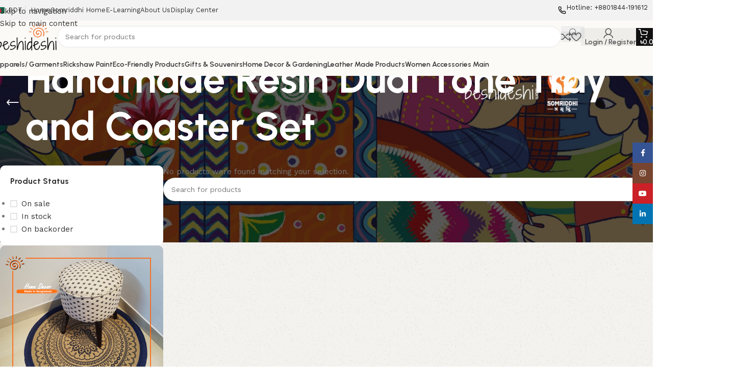

--- FILE ---
content_type: text/html; charset=UTF-8
request_url: https://www.beshideshi.com/product-tag/handmade-resin-dual-tone-tray-and-coaster-set/
body_size: 50398
content:
<!DOCTYPE html>
<html lang="en-US">
<head>
	<meta charset="UTF-8">
	<link rel="profile" href="https://gmpg.org/xfn/11">
	<link rel="pingback" href="https://www.beshideshi.com/xmlrpc.php">

	<meta name='robots' content='index, follow, max-image-preview:large, max-snippet:-1, max-video-preview:-1' />
	<style>img:is([sizes="auto" i], [sizes^="auto," i]) { contain-intrinsic-size: 3000px 1500px }</style>
	
	<!-- This site is optimized with the Yoast SEO plugin v26.6 - https://yoast.com/wordpress/plugins/seo/ -->
	<title>Handmade Resin Dual Tone Tray and Coaster Set Archives - BeshiDeshi</title>
	<link rel="canonical" href="https://www.beshideshi.com/product-tag/handmade-resin-dual-tone-tray-and-coaster-set/" />
	<meta property="og:locale" content="en_US" />
	<meta property="og:type" content="article" />
	<meta property="og:title" content="Handmade Resin Dual Tone Tray and Coaster Set Archives - BeshiDeshi" />
	<meta property="og:url" content="https://www.beshideshi.com/product-tag/handmade-resin-dual-tone-tray-and-coaster-set/" />
	<meta property="og:site_name" content="BeshiDeshi" />
	<meta property="og:image" content="https://www.beshideshi.com/wp-content/uploads/2022/12/WhatsApp-Image-2022-12-10-at-17.14.25.jpeg" />
	<meta property="og:image:width" content="1041" />
	<meta property="og:image:height" content="634" />
	<meta property="og:image:type" content="image/jpeg" />
	<meta name="twitter:card" content="summary_large_image" />
	<script type="application/ld+json" class="yoast-schema-graph">{"@context":"https://schema.org","@graph":[{"@type":"CollectionPage","@id":"https://www.beshideshi.com/product-tag/handmade-resin-dual-tone-tray-and-coaster-set/","url":"https://www.beshideshi.com/product-tag/handmade-resin-dual-tone-tray-and-coaster-set/","name":"Handmade Resin Dual Tone Tray and Coaster Set Archives - BeshiDeshi","isPartOf":{"@id":"https://www.beshideshi.com/#website"},"breadcrumb":{"@id":"https://www.beshideshi.com/product-tag/handmade-resin-dual-tone-tray-and-coaster-set/#breadcrumb"},"inLanguage":"en-US"},{"@type":"BreadcrumbList","@id":"https://www.beshideshi.com/product-tag/handmade-resin-dual-tone-tray-and-coaster-set/#breadcrumb","itemListElement":[{"@type":"ListItem","position":1,"name":"Home","item":"https://www.beshideshi.com/"},{"@type":"ListItem","position":2,"name":"Handmade Resin Dual Tone Tray and Coaster Set"}]},{"@type":"WebSite","@id":"https://www.beshideshi.com/#website","url":"https://www.beshideshi.com/","name":"Beshi Deshi","description":"Welcome to BeshiDeshi. Biggest Digital Market Place of Bangladeshi Products. You can get a one stop solution for sourcing and supply of retail or wholesale requirement for any Made in Bangladesh Products.","publisher":{"@id":"https://www.beshideshi.com/#organization"},"potentialAction":[{"@type":"SearchAction","target":{"@type":"EntryPoint","urlTemplate":"https://www.beshideshi.com/?s={search_term_string}"},"query-input":{"@type":"PropertyValueSpecification","valueRequired":true,"valueName":"search_term_string"}}],"inLanguage":"en-US"},{"@type":"Organization","@id":"https://www.beshideshi.com/#organization","name":"Beshi Deshi","url":"https://www.beshideshi.com/","logo":{"@type":"ImageObject","inLanguage":"en-US","@id":"https://www.beshideshi.com/#/schema/logo/image/","url":"https://localhost/nh/beshideshi/wp-content/uploads/2020/01/logo-test-small.jpg","contentUrl":"https://localhost/nh/beshideshi/wp-content/uploads/2020/01/logo-test-small.jpg","width":1000,"height":1000,"caption":"Beshi Deshi"},"image":{"@id":"https://www.beshideshi.com/#/schema/logo/image/"},"sameAs":["https://www.facebook.com/beshideshi/"]}]}</script>
	<!-- / Yoast SEO plugin. -->


<link rel='dns-prefetch' href='//www.beshideshi.com' />
<link rel='dns-prefetch' href='//fonts.googleapis.com' />
<link rel="alternate" type="application/rss+xml" title="BeshiDeshi &raquo; Feed" href="https://www.beshideshi.com/feed/" />
<link rel="alternate" type="application/rss+xml" title="BeshiDeshi &raquo; Comments Feed" href="https://www.beshideshi.com/comments/feed/" />
<link rel="alternate" type="application/rss+xml" title="BeshiDeshi &raquo; Handmade Resin Dual Tone Tray and Coaster Set Tag Feed" href="https://www.beshideshi.com/product-tag/handmade-resin-dual-tone-tray-and-coaster-set/feed/" />
<style id='safe-svg-svg-icon-style-inline-css' type='text/css'>
.safe-svg-cover{text-align:center}.safe-svg-cover .safe-svg-inside{display:inline-block;max-width:100%}.safe-svg-cover svg{fill:currentColor;height:100%;max-height:100%;max-width:100%;width:100%}

</style>
<link rel='stylesheet' id='advanced-flat-rate-shipping-for-woocommerce-css' href='https://www.beshideshi.com/wp-content/plugins/woo-extra-flat-rate/public/css/advanced-flat-rate-shipping-for-woocommerce-public.css?ver=v4.4.3' type='text/css' media='all' />
<link rel='stylesheet' id='font-awesome-min-css' href='https://www.beshideshi.com/wp-content/plugins/woo-extra-flat-rate/public/css/font-awesome.min.css?ver=v4.4.3' type='text/css' media='all' />
<link rel='stylesheet' id='apm-styles-css' href='https://www.beshideshi.com/wp-content/plugins/woocommerce-accepted-payment-methods/assets/css/style.css?ver=e524806f093914affbbd461416582a72' type='text/css' media='all' />
<style id='woocommerce-inline-inline-css' type='text/css'>
.woocommerce form .form-row .required { visibility: visible; }
</style>
<link rel='stylesheet' id='jquery-ui-style-css' href='https://www.beshideshi.com/wp-content/plugins/woocommerce/assets/css/jquery-ui/jquery-ui.min.css?ver=10.4.3' type='text/css' media='all' />
<link rel='stylesheet' id='wcfm_fa_icon_css-css' href='https://www.beshideshi.com/wp-content/plugins/wc-frontend-manager/assets/fonts/font-awesome/css/wcfmicon.min.css?ver=6.7.24' type='text/css' media='all' />
<link rel='stylesheet' id='wcfm_core_css-css' href='https://www.beshideshi.com/wp-content/plugins/wc-frontend-manager/assets/css/min/wcfm-style-core.css?ver=6.7.24' type='text/css' media='all' />
<link rel='stylesheet' id='select2_css-css' href='https://www.beshideshi.com/wp-content/plugins/wc-frontend-manager/includes/libs/select2/select2.css?ver=6.7.24' type='text/css' media='all' />
<link rel='stylesheet' id='wd-widget-price-filter-css' href='https://www.beshideshi.com/wp-content/themes/woodmart/css/parts/woo-widget-price-filter.min.css?ver=8.3.7' type='text/css' media='all' />
<link rel='stylesheet' id='wd-widget-woo-other-css' href='https://www.beshideshi.com/wp-content/themes/woodmart/css/parts/woo-widget-other.min.css?ver=8.3.7' type='text/css' media='all' />
<link rel='stylesheet' id='elementor-frontend-css' href='https://www.beshideshi.com/wp-content/uploads/elementor/css/custom-frontend.min.css?ver=1767765950' type='text/css' media='all' />
<link rel='stylesheet' id='elementor-post-109356-css' href='https://www.beshideshi.com/wp-content/uploads/elementor/css/post-109356.css?ver=1767765950' type='text/css' media='all' />
<style id='wd-style-base-file-inline-css' type='text/css'>
:root{--wd-text-line-height: 1.6;--wd-link-decor: underline var(--wd-link-decor-style, none) var(--wd-link-decor-color, currentColor);--wd-link-decor-hover: underline var(--wd-link-decor-style-hover, none) var(--wd-link-decor-color-hover, var(--wd-link-decor-color, currentColor));--wd-brd-radius: .001px;--wd-form-height: 42px;--wd-form-color: inherit;--wd-form-placeholder-color: inherit;--wd-form-bg: transparent;--wd-form-brd-color: rgba(0,0,0,0.1);--wd-form-brd-color-focus: rgba(0,0,0,0.15);--wd-form-chevron: url([data-uri]);--wd-navigation-color: 51,51,51;--wd-main-bgcolor: #fff;--wd-scroll-w: .001px;--wd-admin-bar-h: .001px;--wd-block-spacing: 20px;--wd-header-banner-mt: .001px;--wd-sticky-nav-w: .001px;--color-white: #fff;--color-gray-100: #f7f7f7;--color-gray-200: #f1f1f1;--color-gray-300: #bbb;--color-gray-400: #a5a5a5;--color-gray-500: #767676;--color-gray-600: #666;--color-gray-700: #555;--color-gray-800: #333;--color-gray-900: #242424;--color-white-rgb: 255,255,255;--color-black-rgb: 0,0,0;--bgcolor-white: #fff;--bgcolor-gray-100: #f7f7f7;--bgcolor-gray-200: #f7f7f7;--bgcolor-gray-300: #f1f1f1;--bgcolor-black-rgb: 0,0,0;--bgcolor-white-rgb: 255,255,255;--brdcolor-gray-200: rgba(0,0,0,0.075);--brdcolor-gray-300: rgba(0,0,0,0.105);--brdcolor-gray-400: rgba(0,0,0,0.12);--brdcolor-gray-500: rgba(0,0,0,0.2);--wd-start: start;--wd-end: end;--wd-center: center;--wd-stretch: stretch}html,body,div,span,applet,object,iframe,h1,h2,h3,h4,h5,h6,p,blockquote,pre,a,abbr,acronym,address,big,cite,code,del,dfn,em,img,ins,kbd,q,s,samp,small,strike,strong,sub,sup,tt,var,b,u,i,center,dl,dt,dd,ol,ul,li,fieldset,form,label,legend,table,caption,tbody,tfoot,thead,tr,th,td,article,aside,canvas,details,embed,figure,figcaption,footer,header,hgroup,menu,nav,output,ruby,section,summary,time,mark,audio,video{margin:0;padding:0;border:0;vertical-align:baseline;font:inherit;font-size:100%}*,*:before,*:after{-webkit-box-sizing:border-box;-moz-box-sizing:border-box;box-sizing:border-box}html{line-height:1;-webkit-text-size-adjust:100%;-webkit-tap-highlight-color:transparent;font-family:sans-serif;overflow-x:hidden;overflow-y:scroll;font-size:var(--wd-text-font-size)}ol,ul{list-style:none}caption{vertical-align:middle;text-align:left}q,blockquote{quotes:none}q:before,q:after,blockquote:before,blockquote:after{content:"";content:none}a img{border:none}article,aside,details,figcaption,figure,footer,header,hgroup,main,menu,nav,section,summary{display:block}a,button,input{touch-action:manipulation}button,input,optgroup,select,textarea{margin:0;color:inherit;font:inherit}button{overflow:visible}button,html input[type="button"],input[type="reset"],input[type="submit"]{cursor:pointer;-webkit-appearance:button}button::-moz-focus-inner,input::-moz-focus-inner{padding:0;border:0;padding:0;border:0}body{margin:0;background-color:#fff;color:var(--wd-text-color);text-rendering:optimizeLegibility;font-weight:var(--wd-text-font-weight);font-style:var(--wd-text-font-style);font-size:var(--wd-text-font-size);font-family:var(--wd-text-font);-webkit-font-smoothing:antialiased;-moz-osx-font-smoothing:grayscale;line-height:var(--wd-text-line-height)}@supports (overflow: clip){body{overflow-x:clip}}:is(body){height:auto}p{margin-bottom:var(--wd-tags-mb, 20px)}a{color:var(--wd-link-color);transition:all .25s ease;text-decoration:var(--wd-link-decor);-webkit-text-decoration:var(--wd-link-decor)}a:is(:hover,:focus,:active){outline:none;text-decoration:var(--wd-link-decor-hover);-webkit-text-decoration:var(--wd-link-decor-hover)}a:hover{color:var(--wd-link-color-hover)}a:focus{outline:none}:is(h1,h2,h3,h4,h5,h6,.title) a{color:inherit;text-decoration:none}:is(h1,h2,h3,h4,h5,h6,.title) a:hover{color:var(--wd-link-color-hover)}label{display:block;margin-bottom:5px;color:var(--wd-title-color);vertical-align:middle;font-weight:400}em{font-style:italic}big{font-size:larger}abbr{border-bottom:1px dotted;color:#D62432;text-decoration:none}acronym{border-bottom:1px dotted;text-decoration:none}.required{border:none;color:#E01020;font-size:16px;line-height:1}.optional{position:relative;top:-5px;font-size:.8em;color:var(--color-gray-300)}abbr[title]{border:none}dl{margin-bottom:20px;margin-bottom:20px}strong,b{font-weight:600}mark{display:inline-block;padding:5px 8px;background-color:#f7f7f7;color:#242424;font-weight:600;line-height:1}code,kbd{padding:2px 5px}code,kbd,pre,samp{-webkit-hyphens:none;hyphens:none;font-family:monospace, serif}ins{text-decoration:none}pre{overflow:auto;margin-bottom:20px;padding:20px;background:#f7f7f7;text-align:left;white-space:pre;white-space:pre-wrap;word-wrap:break-word}dfn{font-style:italic}sub,sup{position:relative;vertical-align:baseline;font-size:75%;line-height:1}sup{top:-.25em}sub{bottom:-.25em}var{font-style:italic}small{font-size:80%}hr{margin-top:20px;margin-bottom:20px;border:none;border-bottom:1px solid currentColor;opacity:.2}iframe,embed{max-width:100%}blockquote{margin-bottom:20px;padding-left:30px;border-left:2px solid var(--wd-primary-color);text-align:left;font-size:110%;--wd-tags-mb: 10px}blockquote cite{display:block;margin-top:10px;color:var(--wd-primary-color);font-weight:600;font-size:90%}blockquote cite a{color:inherit}cite{font-style:italic}address{margin-bottom:20px;font-style:italic;font-size:1.1em;line-height:1.8}fieldset{margin-bottom:20px;padding:20px 40px;border:2px solid var(--brdcolor-gray-300);border-radius:var(--wd-brd-radius)}fieldset legend{margin-bottom:0;padding-right:15px;padding-left:15px;width:auto}legend{text-transform:uppercase;font-size:22px}video{display:block}audio,canvas,progress{display:inline-block;vertical-align:baseline}audio:not([controls]){display:none;height:0}img{max-width:100%;height:auto;border:0;vertical-align:middle}.svg-icon{display:inline-block}.svg-icon svg{width:inherit !important;height:inherit !important}svg:not(:root){overflow:hidden}h1{font-size:28px}h2{font-size:24px}h3{font-size:22px}h4{font-size:18px}h5{font-size:16px}h6{font-size:12px}.wd-entities-title a{color:inherit}.wd-el-title{display:flex !important;align-items:center;gap:10px;font-size:22px}.wd-el-title .img-wrapper{display:flex;flex:0 0 auto}.wd-el-title .img-wrapper img{min-width:18px}.wd-label{color:var(--color-gray-800);font-weight:600}legend,h1,h2,h3,h4,h5,h6,.title{display:block;margin-bottom:var(--wd-tags-mb, 20px);color:var(--wd-title-color);text-transform:var(--wd-title-transform);font-weight:var(--wd-title-font-weight);font-style:var(--wd-title-font-style);font-family:var(--wd-title-font);line-height:1.4}.wd-entities-title{--wd-link-decor: none;--wd-link-decor-hover: none;display:block;color:var(--wd-entities-title-color);word-wrap:break-word;font-weight:var(--wd-entities-title-font-weight);font-style:var(--wd-entities-title-font-style);font-family:var(--wd-entities-title-font);text-transform:var(--wd-entities-title-transform);line-height:1.4}a.wd-entities-title:hover,.wd-entities-title a:hover{color:var(--wd-entities-title-color-hover)}:is(ul,ol){margin-bottom:var(--list-mb);padding-left:var(--li-pl);--list-mb: 20px;--li-mb: 10px;--li-pl: 17px}:is(ul,ol) li{margin-bottom:var(--li-mb)}:is(ul,ol) li:last-child{margin-bottom:0}li>:is(ul,ol){margin-top:var(--li-mb);margin-bottom:0}ul{list-style:disc}ol{list-style:decimal}dl dt{color:var(--color-gray-800);font-weight:600}dl dd{margin-bottom:20px}.unordered-list{list-style:none;--li-pl: 0}.unordered-list ul,.unordered-list ol{margin-left:20px;list-style:none;--li-pl: 0}.unordered-list li:before{margin-right:10px;font-size:8px;content:"\f113";font-family:"woodmart-font"}.wd-sub-menu ul,.textwidget .menu{--li-pl: 0;list-style:none}.wd-sub-menu ul{--list-mb: 0;--li-mb: 0}.wd-align{text-align:var(--wd-align)}.text-center{--content-align: center;--wd-align: center;--text-align: center;text-align:var(--text-align)}.text-right{--text-align: right;text-align:var(--text-align);--content-align: flex-end;--wd-align: flex-end}.text-left{--text-align: left;text-align:var(--text-align);--content-align: flex-start;--wd-align: flex-start}[class*="color-scheme-light"]{--color-white: #000;--color-gray-100: rgba(255,255,255,0.1);--color-gray-200: rgba(255,255,255,0.2);--color-gray-300: rgba(255,255,255,0.5);--color-gray-400: rgba(255,255,255,0.6);--color-gray-500: rgba(255,255,255,0.7);--color-gray-600: rgba(255,255,255,0.8);--color-gray-700: rgba(255,255,255,0.9);--color-gray-800: #fff;--color-gray-900: #fff;--color-white-rgb: 0,0,0;--color-black-rgb: 255,255,255;--bgcolor-black-rgb: 255,255,255;--bgcolor-white-rgb: 0,0,0;--bgcolor-white: #0f0f0f;--bgcolor-gray-100: #0a0a0a;--bgcolor-gray-200: #121212;--bgcolor-gray-300: #141414;--brdcolor-gray-200: rgba(255,255,255,0.1);--brdcolor-gray-300: rgba(255,255,255,0.15);--brdcolor-gray-400: rgba(255,255,255,0.25);--brdcolor-gray-500: rgba(255,255,255,0.3);--wd-text-color: rgba(255,255,255,0.8);--wd-title-color: #fff;--wd-widget-title-color: var(--wd-title-color);--wd-entities-title-color: #fff;--wd-entities-title-color-hover: rgba(255,255,255,0.8);--wd-link-color: rgba(255,255,255,0.9);--wd-link-color-hover: #fff;--wd-form-brd-color: rgba(255,255,255,0.2);--wd-form-brd-color-focus: rgba(255,255,255,0.3);--wd-form-placeholder-color: rgba(255,255,255,0.6);--wd-form-chevron: url([data-uri]);--wd-main-bgcolor: #1a1a1a;--wd-navigation-color: 255,255,255;color:var(--wd-text-color)}.color-scheme-dark{--color-white: #fff;--color-gray-100: #f7f7f7;--color-gray-200: #f1f1f1;--color-gray-300: #bbb;--color-gray-400: #a5a5a5;--color-gray-500: #767676;--color-gray-600: #666;--color-gray-700: #555;--color-gray-800: #333;--color-gray-900: #242424;--color-white-rgb: 255,255,255;--color-black-rgb: 0,0,0;--bgcolor-white: #fff;--bgcolor-gray-100: #f7f7f7;--bgcolor-gray-200: #f7f7f7;--bgcolor-gray-300: #f1f1f1;--bgcolor-black-rgb: 0,0,0;--bgcolor-white-rgb: 255,255,255;--brdcolor-gray-200: rgba(0,0,0,0.075);--brdcolor-gray-300: rgba(0,0,0,0.105);--brdcolor-gray-400: rgba(0,0,0,0.12);--brdcolor-gray-500: rgba(0,0,0,0.2);--wd-text-color: #767676;--wd-title-color: #242424;--wd-entities-title-color: #333;--wd-entities-title-color-hover: rgba(51,51,51,0.65);--wd-link-color: #333;--wd-link-color-hover: #242424;--wd-form-brd-color: rgba(0,0,0,0.1);--wd-form-brd-color-focus: rgba(0,0,0,0.15);--wd-form-placeholder-color: #767676;--wd-navigation-color: 51,51,51;color:var(--wd-text-color)}.wd-fill{position:absolute;inset:0}.wd-hide{display:none !important}.wd-set-mb{--wd-mb: 15px}.wd-set-mb>*{margin-bottom:var(--wd-mb)}.reset-last-child>*:last-child{margin-bottom:0}.clear{clear:both;width:100%}@keyframes wd-rotate{100%{transform:rotate(360deg)}}@keyframes wd-fadeIn{from{opacity:0}to{opacity:1}}@keyframes wd-fadeInBottomShort{from{transform:translate3d(0, 20px, 0)}to{transform:none}}table{margin-bottom:35px;width:100%;border-spacing:0;border-collapse:collapse;line-height:1.4}table th{padding:15px 10px;border-bottom:2px solid var(--brdcolor-gray-200);color:var(--wd-title-color);text-transform:uppercase;font-size:16px;font-weight:var(--wd-title-font-weight);font-style:var(--wd-title-font-style);font-family:var(--wd-title-font);vertical-align:middle;text-align:start}table td{padding:15px 12px;border-bottom:1px solid var(--brdcolor-gray-300);vertical-align:middle;text-align:start}table :is(tbody,tfoot) th{border-bottom:1px solid var(--brdcolor-gray-300);text-transform:none;font-size:inherit}.responsive-table{overflow-x:auto;margin-bottom:35px}.responsive-table table{margin-bottom:0}.responsive-table .responsive-table{overflow-x:visible;margin-bottom:0}input[type='email'],input[type='search'],input[type='number'],input[type='url'],input[type='tel'],input[type='text'],input[type='password'],:root textarea,:root select{-webkit-appearance:none;-moz-appearance:none;appearance:none}input[type='email'],input[type='date'],input[type='search'],input[type='number'],input[type='text'],input[type='tel'],input[type='url'],input[type='password'],:root textarea,:root select{padding:0 15px;max-width:100%;width:100%;height:var(--wd-form-height);border:var(--wd-form-brd-width) solid var(--wd-form-brd-color);border-radius:var(--wd-form-brd-radius);background-color:var(--wd-form-bg);box-shadow:none;color:var(--wd-form-color);vertical-align:middle;font-size:14px;transition:border-color .5s ease}input[type='email']:focus,input[type='date']:focus,input[type='search']:focus,input[type='number']:focus,input[type='text']:focus,input[type='tel']:focus,input[type='url']:focus,input[type='password']:focus,:root textarea:focus,:root select:focus{outline:none;border-color:var(--wd-form-brd-color-focus);transition:border-color .4s ease}::-webkit-input-placeholder{color:var(--wd-form-placeholder-color)}::-moz-placeholder{color:var(--wd-form-placeholder-color)}:-moz-placeholder{color:var(--wd-form-placeholder-color)}input[type="radio"],input[type="checkbox"]{box-sizing:border-box;margin-top:0;padding:0;vertical-align:middle;margin-inline-end:5px;cursor:pointer}input[type="search"]{box-sizing:content-box;-webkit-appearance:textfield}input[type="search"]::-webkit-search-cancel-button,input[type="search"]::-webkit-search-decoration{-webkit-appearance:none}input[type="number"]{padding:0;text-align:center}input[type="number"]::-webkit-inner-spin-button,input[type="number"]::-webkit-outer-spin-button{height:auto}input[type="date"]{-webkit-appearance:none}input[type="date"]::-webkit-inner-spin-button{display:none}input[type="date"]::-webkit-calendar-picker-indicator{opacity:0}input[type="date"]::-webkit-clear-button{position:relative;right:5px;width:30px;opacity:.4;filter:grayscale(100%)}input[type="date"]::-webkit-date-and-time-value{text-align:start}[class*="color-scheme-light"] input[type="date"]::-webkit-clear-button{opacity:.6;filter:grayscale(100%) invert(100%) saturate(800%)}@supports not (-moz-appearance: none){input[type="date"]{background:no-repeat url("../../inc/admin/assets/images/calend-d.svg") right 15px top 50%;background-size:auto 14px}[class*="color-scheme-light"] input[type='date']{background-image:url("../../inc/admin/assets/images/calend-l.svg")}}:root textarea{overflow:auto;padding:10px 15px;min-height:190px;resize:vertical}:root select{padding-right:30px;background-image:var(--wd-form-chevron);background-position:right 10px top 50%;background-size:auto 18px;background-repeat:no-repeat}:root select option{background-color:var(--bgcolor-white)}input:-webkit-autofill{border-color:var(--wd-form-brd-color);-webkit-box-shadow:0 0 0 1000px var(--wd-form-bg) inset;-webkit-text-fill-color:var(--wd-form-color)}input:focus:-webkit-autofill{border-color:var(--wd-form-brd-color-focus)}:is(.btn,.button,button,[type=submit],[type=button]){position:relative;display:inline-flex;align-items:center;justify-content:center;gap:5px;outline:none;border-radius:var(--btn-brd-radius, 0px);vertical-align:middle;text-align:center;text-decoration:none !important;text-shadow:none;line-height:1.2;cursor:pointer;transition:all .25s ease;color:var(--btn-color, #3E3E3E);border:var(--btn-brd-width, 0px) var(--btn-brd-style, solid) var(--btn-brd-color, #E9E9E9);background-color:var(--btn-bgcolor, #F3F3F3);box-shadow:var(--btn-box-shadow, unset);text-transform:var(--btn-transform, uppercase);font-weight:var(--btn-font-weight, 600);font-family:var(--btn-font-family, inherit);font-style:var(--btn-font-style, unset);padding:var(--btn-padding, 5px 20px);min-height:var(--btn-height, 42px);font-size:var(--btn-font-size, 13px)}:is(.btn,.button,button,[type=submit],[type=button]):hover{color:var(--btn-color-hover, var(--btn-color, #3E3E3E));border-color:var(--btn-brd-color-hover, var(--btn-brd-color, #e0e0e0));background-color:var(--btn-bgcolor-hover, var(--btn-bgcolor, #e0e0e0));box-shadow:var(--btn-box-shadow-hover, var(--btn-box-shadow, unset))}button[disabled],input[disabled]{opacity:0.6 !important;cursor:default !important}:is(a,button,input[type="submit"],input[type="checkbox"],input[type="button"],input[type="file"],[tabindex="0"]):focus-visible{outline:var(--wd-otl-width, 2px) var(--wd-otl-style, dotted) var(--wd-otl-color, var(--wd-otl-color-scheme, #000)) !important;outline-offset:var(--wd-otl-offset, calc(var(--wd-otl-width) * -1 / 2));transition:none !important}input[tabindex="0"]:focus-visible{--wd-otl-width: 0 !important}.color-scheme-dark,.whb-color-dark{--wd-otl-color-scheme: #000}[class*="color-scheme-light"],.whb-color-light{--wd-otl-color-scheme: #fff}.wd-skip-links{position:fixed;display:flex;flex-direction:column;gap:5px;top:10px;inset-inline-start:-1000em;z-index:999999}.wd-skip-links:focus-within{inset-inline-start:10px}[class*="wd-grid"]{--wd-col: var(--wd-col-lg);--wd-gap: var(--wd-gap-lg);--wd-col-lg: 1;--wd-gap-lg: 20px}.wd-grid-g{display:grid;grid-template-columns:repeat(var(--wd-col), minmax(0, 1fr));gap:var(--wd-gap)}.wd-grid-g>.wd-wider{grid-column:auto/span 2;grid-row:auto/span 2}.wd-grid-col{grid-column:auto/span var(--wd-col)}[class*="wd-grid-f"]{display:flex;flex-wrap:wrap;gap:var(--wd-gap)}.wd-grid-f-col{gap:0;margin:0 calc(var(--wd-gap) / -2) calc(var(--wd-gap) * -1)}.wd-grid-f-col>.wd-col{width:100%;min-height:1px;flex:0 0 calc(100% / var(--wd-col) * var(--wd-col-wider, 1));max-width:calc(100% / var(--wd-col) * var(--wd-col-wider, 1));padding-inline:calc(var(--wd-gap) / 2);margin-bottom:var(--wd-gap)}.wd-grid-f-col>.wd-wider{--wd-col-wider: 2}.wd-grid-f-stretch>.wd-col{flex:1 1 var(--wd-f-basis, 200px);width:var(--wd-f-basis, 200px)}.wd-grid-f-stretch>.wd-col-auto{flex:0 0 auto;width:auto}.wd-grid-f-inline>.wd-col{flex:0 0 var(--wd-f-basis, auto)}.wd-loader:after{content:"";display:inline-block;width:30px;height:30px;border:1px solid rgba(0,0,0,0);border-left-color:var(--color-gray-900);border-radius:50%;vertical-align:middle;animation:wd-rotate 450ms infinite linear var(--wd-anim-state, paused)}.wd-scroll-content{overflow:hidden;overflow-y:auto;-webkit-overflow-scrolling:touch;max-height:var(--wd-scroll-h, 50vh)}@-moz-document url-prefix(){.wd-scroll-content{scrollbar-width:thin}}.wd-dropdown{--wd-align: var(--wd-start);position:absolute;top:100%;left:0;z-index:380;margin-top:15px;margin-right:0;margin-left:calc(var(--nav-gap, .001px) / 2 * -1);background-color:var(--bgcolor-white);background-position:bottom right;background-clip:border-box;background-repeat:no-repeat;box-shadow:0 0 3px rgba(0,0,0,0.15);text-align:var(--wd-align);border-radius:var(--wd-brd-radius);visibility:hidden;opacity:0;transition:opacity 0.4s cubic-bezier(0.19, 1, 0.22, 1),visibility 0.4s cubic-bezier(0.19, 1, 0.22, 1),transform 0.4s cubic-bezier(0.19, 1, 0.22, 1);transform:translateY(15px) translateZ(0);pointer-events:none}.wd-dropdown:after{content:"";position:absolute;inset-inline:0;bottom:100%;height:15px}.whb-col-right .wd-dropdown-menu.wd-design-default{right:0;left:auto;margin-left:0;margin-right:calc(var(--nav-gap, .001px) / 2 * -1)}.wd-event-hover:hover>.wd-dropdown,.wd-event-click.wd-opened>.wd-dropdown,.wd-dropdown.wd-opened{visibility:visible;opacity:1;transform:none !important;pointer-events:visible;pointer-events:unset}.wd-dropdown-menu{min-height:min(var(--wd-dropdown-height, unset), var(--wd-content-h, var(--wd-dropdown-height, unset)));width:var(--wd-dropdown-width);background-image:var(--wd-dropdown-bg-img)}.wd-dropdown-menu .wd-dropdown-inner{overflow:inherit;height:min(var(--wd-dropdown-height, unset), var(--wd-content-h))}.wd-dropdown-menu.wd-scroll>.wd-scroll-content{max-height:none;border-radius:inherit}.dropdowns-loading .dropdown-load-ajax.menu-mega-dropdown:not(.dropdown-with-height)>.wd-dropdown-menu{min-height:400px}.dropdowns-loaded .dropdown-load-ajax>.wd-dropdown-menu>.container{animation:wd-fadeIn .3s ease}.dropdown-html-placeholder{display:flex;align-items:center;justify-content:center;background-color:rgba(var(--bgcolor-white-rgb), 0.6);border-radius:var(--wd-brd-radius)}.dropdown-html-placeholder:after{content:"";display:inline-block;width:32px;height:32px;border:1px solid rgba(0,0,0,0);border-left-color:var(--color-gray-900);border-radius:50%;vertical-align:middle;animation:wd-rotate 450ms infinite linear var(--wd-anim-state, paused)}.dropdowns-loading .dropdown-html-placeholder:after{--wd-anim-state: running}.wd-dropdown-menu.wd-design-default{padding:var(--wd-dropdown-padding, 12px 20px);--wd-dropdown-width: 220px}.wd-dropdown-menu.wd-design-default>.container{padding:0;width:auto}.wd-dropdown-menu.wd-design-default .wd-dropdown{top:0;left:100%;padding:var(--wd-dropdown-padding, 12px 20px);width:var(--wd-dropdown-width);margin:0 0 0 var(--wd-dropdown-padding, 20px)}.wd-dropdown-menu.wd-design-default .wd-dropdown:after{top:0;right:100%;bottom:0;left:auto;width:var(--wd-dropdown-padding, 20px);height:auto}.wd-dropdown-menu.wd-design-default .menu-item-has-children>a:after{margin-left:auto;color:rgba(82,82,82,0.45);font-weight:600;font-size:55%;line-height:1;font-family:"woodmart-font";content:"\f113"}.wd-dropdown-menu.wd-design-default.color-scheme-light .menu-item-has-children>a:after{color:rgba(255,255,255,0.6)}.wd-dropdown-menu:is(.wd-design-sized,.wd-design-full-width,.wd-design-full-height)>.container>.wd-grid-f-inline{--wd-f-basis: 200px}.wd-dropdown-menu.wd-design-full-width{--wd-dropdown-width: 100vw}:is(.wd-nav-sticky,.wd-header-nav) .wd-dropdown-menu.wd-design-full-width{border-radius:0}.wd-dropdown-menu.wd-design-sized:not(.wd-scroll),.wd-dropdown-menu.wd-design-sized.wd-scroll .wd-dropdown-inner{padding:var(--wd-dropdown-padding, 30px)}.wd-dropdown-menu.wd-design-full-width:not(.wd-scroll),.wd-dropdown-menu.wd-design-full-width.wd-scroll .wd-dropdown-inner{padding-block:var(--wd-dropdown-padding, 30px);padding-left:calc(var(--wd-scroll-w) + var(--wd-sticky-nav-w))}.wd-dropdown-menu.wd-design-sized:not(.wd-scroll)>.container,.wd-dropdown-menu.wd-design-sized.wd-scroll .wd-dropdown-inner>.container{padding:0;max-width:none}.wd-side-hidden{--wd-side-hidden-w: 340px;position:fixed;inset-block:var(--wd-admin-bar-h) 0;z-index:500;overflow:hidden;overflow-y:auto;-webkit-overflow-scrolling:touch;width:min(var(--wd-side-hidden-w), 100vw);background-color:var(--bgcolor-white);transition:transform 0.5s cubic-bezier(0.19, 1, 0.22, 1);outline:none !important}.wd-side-hidden.wd-left{right:auto;left:0;transform:translate3d(-100%, 0, 0)}.wd-side-hidden.wd-right{right:0;left:auto;transform:translate3d(100%, 0, 0)}.wd-side-hidden.wd-opened{transform:none}.wd-sub-menu{--sub-menu-color: #838383;--sub-menu-color-hover: var(--wd-primary-color);--li-pl: 0;--list-mb: 0;--li-mb: 0;list-style:none}.wd-sub-menu li{position:relative}.wd-sub-menu li>a{position:relative;display:flex;align-items:center;padding-top:8px;padding-bottom:8px;color:var(--sub-menu-color);font-size:14px;line-height:1.3;text-decoration:none}.wd-sub-menu li>a .wd-nav-icon{margin-inline-end:7px;font-size:115%}.wd-sub-menu li>a .menu-label{position:relative;margin-top:-20px;align-self:flex-start}.wd-sub-menu li>a:hover{color:var(--sub-menu-color-hover)}[class*="color-scheme-light"] .wd-sub-menu{--sub-menu-color: rgba(255,255,255,0.6);--sub-menu-color-hover: #fff}.widget .wd-sub-menu{--li-mb: 0}.widget .wd-sub-menu ul{--li-mb: 0}.wd-sub-accented.wp-block-wd-menu-list>li{margin-block:-8px}.wd-sub-accented>li>a{--sub-menu-color: #333;--sub-menu-color-hover: var(--wd-primary-color);text-transform:uppercase;font-weight:600}.wd-sub-accented.color-scheme-light>li>a,[class*="color-scheme-light"] .wd-sub-accented>li>a{--sub-menu-color: #fff;--sub-menu-color-hover: rgba(255,255,255,0.6)}.wd-color-light .searchform{--wd-form-brd-color: rgba(255,255,255,0.2);--wd-form-brd-color-focus: rgba(255,255,255,0.3);--wd-form-color: rgba(255,255,255,0.8)}.wd-color-dark .searchform{--wd-form-brd-color: rgba(0,0,0,0.1);--wd-form-brd-color-focus: rgba(0,0,0,0.15);--wd-form-color: #767676;--wd-form-placeholder-color: var(--wd-form-color)}.create-nav-msg a{font-weight:600}picture.wd-nav-img img{width:inherit;height:inherit;max-height:inherit;object-fit:contain;object-position:50% 50%}.wd-nav{--list-mb: 0;--li-mb: 0;--li-pl: 0;--nav-gap: 20px;--nav-gap-v: 5px;--nav-pd: 5px 0;--nav-color: rgba(var(--wd-navigation-color), 1);--nav-color-hover: rgba(var(--wd-navigation-color), .7);--nav-color-active: var(--nav-color-hover);--nav-bg: none;--nav-bg-hover: var(--nav-bg);--nav-bg-active: var(--nav-bg-hover);--nav-shadow: none;--nav-shadow-hover: var(--nav-shadow);--nav-shadow-active: var(--nav-shadow-hover);--nav-border: none;--nav-border-hover: var(--nav-border);--nav-border-active: var(--nav-border-hover);--nav-radius: var(--wd-brd-radius);--nav-chevron-color: rgba(var(--wd-navigation-color), .5);display:inline-flex;flex-wrap:wrap;justify-content:var(--text-align, var(--wd-align));text-align:start;gap:var(--nav-gap-v) var(--nav-gap);list-style:none}.wd-nav>li{position:relative}.wd-nav>li>a{position:relative;display:flex;align-items:center;min-height:42px;padding:var(--nav-pd);text-transform:uppercase;font-weight:600;font-size:13px;line-height:1.4;text-decoration:none;color:var(--nav-color);background-color:var(--nav-bg);box-shadow:var(--nav-shadow);border:var(--nav-border);border-radius:var(--nav-radius)}.wd-nav>li>a .wd-nav-icon{margin-inline-end:7px;font-size:var(--nav-icon-size, 1.15em)}.wd-nav>li>a .menu-label{inset-inline-start:calc(100% - 30px);margin-inline-start:0}.wd-nav>li:is(.wd-has-children,.menu-item-has-children)>a:after{order:3;margin-inline-start:4px;font-weight:normal;font-style:normal;font-size:clamp(6px, 50%, 18px);color:var(--nav-chevron-color);content:"\f129";font-family:"woodmart-font"}.wd-nav:where(:not(.wd-dis-hover))>li:where(.wd-opened,:hover)>a{color:var(--nav-color-hover);background-color:var(--nav-bg-hover);box-shadow:var(--nav-shadow-hover);border:var(--nav-border-hover)}.wd-nav:where(:not(.wd-dis-act))>li:where(.current-menu-item,.wd-active,.active)>a{color:var(--nav-color-active);background-color:var(--nav-bg-active);box-shadow:var(--nav-shadow-active);border:var(--nav-border-active)}.wd-nav:where(.wd-add-pd){--nav-pd: 5px 12px}.widget .wd-nav{--li-mb: 0}.wd-nav.wd-gap-m{--nav-gap: 30px}.wd-nav.wd-gap-l{--nav-gap: 40px}.wd-nav-opener{position:relative;z-index:1;display:inline-flex;flex:0 0 auto;align-items:center;justify-content:center;width:50px;color:var(--color-gray-900);cursor:pointer;transition:all .25s ease;backface-visibility:hidden;-webkit-backface-visibility:hidden}.wd-nav-opener:after{font-weight:400;font-size:12px;transition:transform .25s ease;content:"\f113";font-family:"woodmart-font"}.wd-nav-opener:hover{color:var(--color-gray-900)}.wd-nav-opener.wd-active{color:var(--color-gray-700)}.wd-nav-opener.wd-active:after{transform:rotate(90deg)}.wd-sub-menu li>a img,.wd-nav-img{flex:0 0 auto;display:inline-block;width:var(--nav-img-width, auto) !important;height:var(--nav-img-height, auto) !important;max-height:var(--nav-img-height, 18px);margin-inline-end:7px;object-fit:contain;object-position:50% 50%;line-height:0}.wd-nav.wd-icon-right>li>a :is(.wd-nav-img,.wd-nav-icon){order:1;margin:0;margin-inline-start:7px}.wd-nav.wd-style-default{--nav-color-hover: var(--wd-primary-color)}.wd-nav:is(.wd-style-bordered,.wd-style-separated)>li{display:flex;flex-direction:row}.wd-nav:is(.wd-style-bordered,.wd-style-separated)>li:not(:last-child):after{content:"";position:relative;inset-inline-end:calc((var(--nav-gap) / 2) * -1);border-right:1px solid rgba(0,0,0,0.105)}:is(.color-scheme-light,.whb-color-light) .wd-nav:is(.wd-style-bordered,.wd-style-separated)>li:not(:last-child):after{border-color:rgba(255,255,255,0.25)}.wd-nav.wd-style-separated>li{align-items:center}.wd-nav.wd-style-separated>li:not(:last-child):after{height:18px}.wd-nav.wd-style-bordered>li{align-items:stretch}.wd-nav[class*="wd-style-underline"] .nav-link-text{position:relative;display:inline-block;padding-block:1px;line-height:1.2}.wd-nav[class*="wd-style-underline"] .nav-link-text:after{content:'';position:absolute;top:100%;left:0;width:0;height:2px;background-color:var(--wd-primary-color);transition:width 0.4s cubic-bezier(0.19, 1, 0.22, 1)}.wd-nav[class*="wd-style-underline"]>li:is(:hover,.current-menu-item,.wd-active,.active)>a .nav-link-text:after{width:100%}.tooltip{--wd-tooltip-bg: rgba(0,0,0,0.9);--wd-tooltip-color: #fff;position:absolute;z-index:1110;opacity:0;pointer-events:none}.tooltip .tooltip-inner{padding:7px 15px;width:max-content;max-width:200px;text-transform:none;font-weight:400;font-size:12px;line-height:var(--wd-text-line-height);background-color:var(--wd-tooltip-bg);color:var(--wd-tooltip-color);text-align:center;word-break:break-word;border-radius:calc(var(--wd-brd-radius) / 1.5)}.tooltip .tooltip-arrow{position:absolute;width:10px;height:10px;background-color:var(--wd-tooltip-bg)}.tooltip.top{margin-top:-8px}.tooltip.top .tooltip-arrow{top:calc(100% - 1px);left:50%;clip-path:polygon(0 0, 50% 50%, 100% 0);transform:translateX(-50%)}.tooltip.left{margin-left:-8px}.tooltip.left .tooltip-arrow{top:50%;left:calc(100% - 1px);clip-path:polygon(0 0, 50% 50%, 0 100%);transform:translateY(-50%)}.tooltip.right{margin-left:8px}.tooltip.right .tooltip-arrow{top:50%;right:calc(100% - 1px);clip-path:polygon(100% 0, 50% 50%, 100% 100%);transform:translateY(-50%)}.wd-tltp{position:relative}.wd-tltp .tooltip{margin:0}.wd-tltp .tooltip.top{bottom:100%;left:50%;transform:translateX(-50%);margin-bottom:8px}.wd-tltp .tooltip.top .tooltip-inner:after{content:"";position:absolute;width:100%;height:8px;inset:auto 0 -8px 0}.wd-tltp .tooltip:is(.left,.right) .tooltip-inner:after{content:"";position:absolute;inset-block:0;width:10px}.wd-tltp .tooltip.left{top:50%;right:calc(100% + 8px);transform:translateY(-50%)}.wd-tltp .tooltip.left .tooltip-inner:after{left:100%}.wd-tltp .tooltip.right{top:50%;left:calc(100% + 8px);transform:translateY(-50%)}.wd-tltp .tooltip.right .tooltip-inner:after{right:100%}.wd-tltp .tooltip-inner>*{margin-top:0;margin-bottom:10px}.wd-tltp .tooltip-inner>*:last-child{margin-bottom:0}.wd-tltp .tooltip-inner a:not(.wd-social-icon){text-decoration:underline}.tooltip.in,.wd-tltp:is(:hover,:focus,:focus-within) .tooltip{pointer-events:unset;opacity:1;animation:wd-fadeIn .3s ease}.wd-notice,div.wpcf7-response-output,.mc4wp-alert,:is(.woocommerce-error,.woocommerce-message,.woocommerce-info){--wd-link-decor: underline;--wd-link-decor-hover: underline;--wd-link-color: currentColor;--wd-link-color-hover: color-mix(in srgb, currentColor 80%, transparent);position:relative;margin-bottom:20px;padding-block:18px;padding-inline:65px 30px !important;text-align:start;border:none;border-radius:var(--wd-brd-radius);outline:none !important}.wd-notice:before,div.wpcf7-response-output:before,.mc4wp-alert:before,:is(.woocommerce-error,.woocommerce-message,.woocommerce-info):before{position:absolute;top:calc(50% - 9px);left:24px;font-size:18px;line-height:18px;font-family:"woodmart-font"}.wd-notice p:last-child,div.wpcf7-response-output p:last-child,.mc4wp-alert p:last-child,:is(.woocommerce-error,.woocommerce-message,.woocommerce-info) p:last-child{margin-bottom:0}.wd-notice .amount,div.wpcf7-response-output .amount,.mc4wp-alert .amount,:is(.woocommerce-error,.woocommerce-message,.woocommerce-info) .amount{color:#fff}.wd-notice :is(.button,.wc-backward),div.wpcf7-response-output :is(.button,.wc-backward),.mc4wp-alert :is(.button,.wc-backward),:is(.woocommerce-error,.woocommerce-message,.woocommerce-info) :is(.button,.wc-backward){text-decoration:none;--btn-color: currentColor;--btn-color-hover: currentColor;--btn-bgcolor: transparent;--btn-bgcolor-hover: transparent;--btn-brd-width: 2px;--btn-box-shadow-hover: none;--btn-height: none;--btn-padding: 0;--btn-brd-color: color-mix(in srgb, currentColor 50%, transparent);border-top:0;border-inline:0;margin-inline:4px}.wd-notice.wd-success,.wpcf7 form.sent .wpcf7-response-output,.mc4wp-success,.woocommerce-message{background-color:var(--notices-success-bg);color:var(--notices-success-color)}.wd-notice.wd-success:before,.wpcf7 form.sent .wpcf7-response-output:before,.mc4wp-success:before,.woocommerce-message:before{content:"\f107"}.wd-notice.wd-warning,.wpcf7 form:not(.sent) .wpcf7-response-output,.mc4wp-error,.mc4wp-notice,:is(.woocommerce-error,.woocommerce-info){background-color:var(--notices-warning-bg);color:var(--notices-warning-color)}.wd-notice.wd-warning:before,.wpcf7 form:not(.sent) .wpcf7-response-output:before,.mc4wp-error:before,.mc4wp-notice:before,:is(.woocommerce-error,.woocommerce-info):before{content:"\f100"}.wd-notice.wd-info{background-color:#4D93D1;color:#fff}.wd-notice.wd-info:before{content:"\f100"}@keyframes wd-fadeInUpBig{from{transform:translate3d(0, 100%, 0)}to{transform:none}}@keyframes wd-fadeOutDownBig{from{transform:none}to{transform:translate3d(0, 100%, 0)}}.wd-close-side{position:fixed;background-color:rgba(0,0,0,0.7);opacity:0;pointer-events:none;transition:opacity 0.5s cubic-bezier(0.19, 1, 0.22, 1),z-index 0s cubic-bezier(0.19, 1, 0.22, 1) 0.5s,top 0s cubic-bezier(0.19, 1, 0.22, 1) 0.5s;z-index:400}.wd-close-side[class*="wd-location-header"]{z-index:389;top:var(--wd-admin-bar-h)}.header-banner-display .wd-close-side[class*="wd-location-header"]{top:calc(var(--wd-admin-bar-h) + var(--wd-header-banner-h, .001px))}.wd-close-side.wd-location-sticky-nav{z-index:392}.wd-close-side.wd-close-side-opened{opacity:1;pointer-events:unset;transition-delay:0s;pointer-events:unset}.wd-loop-footer{text-align:center;margin-top:30px}nav[class*="-pagination"] ul{--list-mb: 0;--li-mb: 0;--li-pl: 0;list-style:none;display:inline-flex;flex-wrap:wrap;justify-content:center;align-items:center;gap:3px}nav[class*="-pagination"] li .page-numbers{display:inline-flex;align-items:center;justify-content:center;padding-inline:5px;min-width:34px;height:34px;color:var(--color-gray-900);font-weight:600;font-size:14px;border-radius:calc(var(--wd-brd-radius) / 1.5);transition:all .2s ease;text-decoration:none}nav[class*="-pagination"] li .current{color:#fff;background-color:var(--wd-primary-color)}nav[class*="-pagination"] li :is(.next,.prev){font-size:0}nav[class*="-pagination"] li :is(.next,.prev):before{font-size:12px;content:"\f113";font-family:"woodmart-font"}nav[class*="-pagination"] li .prev:before{content:"\f114";font-family:"woodmart-font"}nav[class*="-pagination"] a:hover{background-color:var(--bgcolor-gray-300)}[class*="screen-reader"]{position:absolute !important;clip:rect(1px, 1px, 1px, 1px);transform:scale(0)}.wd-breadcrumbs>:is(span,a):last-child{font-weight:600;color:var(--wd-bcrumb-color-active)}.wd-breadcrumbs .wd-delimiter{margin-inline:8px;color:var(--wd-bcrumb-delim-color)}.wd-breadcrumbs .wd-delimiter:after{content:"/"}.wd-breadcrumbs .wd-delimiter:last-child{display:none}:is(.wd-breadcrumbs,.yoast-breadcrumb){--wd-link-color: var(--color-gray-500);--wd-link-color-hover: var(--color-gray-700);--wd-bcrumb-color-active: var(--color-gray-900);--wd-link-decor: none;--wd-link-decor-hover: none}.yoast-breadcrumb .breadcrumb_last{color:var(--wd-bcrumb-color-active)}.wd-action-btn{--wd-link-decor: none;--wd-link-decor-hover: none;display:inline-flex;vertical-align:middle}.wd-action-btn>a{display:inline-flex;align-items:center;justify-content:center;color:var(--wd-action-color, var(--color-gray-800));cursor:pointer}.wd-action-btn>a:hover{color:var(--wd-action-color-hover, var(--color-gray-500))}.wd-action-btn>a:before{font-size:var(--wd-action-icon-size, 1.1em);transition:opacity .15s ease;font-family:"woodmart-font"}.wd-action-btn>a:after{position:absolute;top:calc(50% - .5em);left:0;opacity:0;transition:opacity .2s ease;font-size:var(--wd-action-icon-size, 1.1em);content:"";display:inline-block;width:1em;height:1em;border:1px solid rgba(0,0,0,0);border-left-color:var(--color-gray-900);border-radius:50%;vertical-align:middle;animation:wd-rotate 450ms infinite linear var(--wd-anim-state, paused)}.wd-action-btn>a.loading{pointer-events:none}.wd-action-btn>a.loading:before{opacity:0}.wd-action-btn>a.loading:after{opacity:1;--wd-anim-state: running}.wd-action-btn.wd-style-icon{--wd-action-icon-size: 20px}.wd-action-btn.wd-style-icon>a{position:relative;flex-direction:column;width:50px;height:50px;font-weight:400;font-size:0 !important;line-height:0}.wd-action-btn.wd-style-icon>a:after{inset-inline-start:calc(50% - .5em)}.wd-action-btn.wd-style-text>a{position:relative;font-weight:600;line-height:1}.wd-action-btn.wd-style-text>a:before{margin-inline-end:.3em;font-weight:400}.wd-action-btn:empty{display:none}.wd-compare-icon>a:before{content:"\f128"}.wd-wishlist-icon>a:before{content:"\f106"}.wd-pt-icon>a:before{content:"\f191"}.wd-quick-view-icon>a:before{content:"\f130"}.wd-add-cart-icon>a:before{content:"\f123"}.wd-cross-icon>a:before{content:"\f112"}.wd-burger-icon>a:before{content:"\f15a"}.wd-added-icon{position:absolute;display:none;align-items:center;justify-content:center;width:min(.87em, 20px);height:min(.87em, 20px);border-radius:50%;background:var(--wd-primary-color);font-weight:400;font-size:calc(var(--wd-action-icon-size, 1.2em) - .2em)}.added .wd-added-icon{display:flex}.wd-added-icon:before{content:"\f107";font-family:"woodmart-font";color:#fff;font-size:min(.45em, 9px)}.wd-action-btn.wd-style-text .wd-added-icon{inset-inline-start:calc(var(--wd-action-icon-size, 1.1em) - min(.4em, 15px));bottom:calc(var(--wd-action-icon-size, 1.1em) - .12em - min(.4em, 15px));font-size:calc(var(--wd-action-icon-size, 1.2em) - .2em)}.wd-action-btn.wd-style-text>a.added:before{margin-inline-end:min(.6em, 15px)}.wd-action-btn.wd-style-icon .wd-added-icon{inset-inline-start:calc(50% + var(--wd-action-icon-size) - .55em);bottom:calc(50% + var(--wd-action-icon-size) - .7em);transform:translate(-50%, 50%);font-size:calc(var(--wd-action-icon-size, 1.2em) - 2px)}.wd-heading{display:flex;flex:0 0 auto;align-items:center;justify-content:flex-end;gap:10px;padding:20px 15px;border-bottom:1px solid var(--brdcolor-gray-300)}.wd-heading>a{--wd-link-color: var(--wd-primary-color);--wd-link-color-hover: var(--wd-primary-color)}.wd-heading>a:hover{opacity:.7}.wd-heading .title{flex:1 1 auto;margin-bottom:0;font-size:130%}.wd-heading .wd-action-btn{flex:0 0 auto}.wd-heading .wd-action-btn.wd-style-text>a{height:25px}:is(.widget,.wd-widget,div[class^="vc_wp"]){line-height:1.4;--wd-link-color: var(--color-gray-500);--wd-link-color-hover: var(--color-gray-800);--wd-link-decor: none;--wd-link-decor-hover: none}:is(.widget,.wd-widget,div[class^="vc_wp"])>:is(ul,ol){margin-top:0}:is(.widget,.wd-widget,div[class^="vc_wp"]) :is(ul,ol){list-style:none;--list-mb: 0;--li-mb: 15px;--li-pl: 0}.widgettitle,.widget-title{margin-bottom:20px;color:var(--wd-widget-title-color);text-transform:var(--wd-widget-title-transform);font-weight:var(--wd-widget-title-font-weight);font-style:var(--wd-widget-title-font-style);font-size:var(--wd-widget-title-font-size);font-family:var(--wd-widget-title-font)}.widget .wp-block-heading{font-size:var(--wd-widget-title-font-size)}.widget{margin-bottom:30px;padding-bottom:30px;border-bottom:1px solid var(--brdcolor-gray-300)}.widget:last-child{margin-bottom:0;padding-bottom:0;border-bottom:none}.woodmart-author-information{line-height:inherit}.woodmart-author-information .author-avatar img{border-radius:50%}.textwidget>*:last-child{margin-bottom:0}:is(.wd-entry-content,.entry-content,.is-layout-flow,.is-layout-constrained,.is-layout-constrained>.wp-block-group__inner-container)>*{margin-block:0 var(--wd-block-spacing)}:is(.wd-entry-content,.entry-content,.is-layout-flow,.is-layout-constrained,.is-layout-constrained>.wp-block-group__inner-container)>*:last-child{margin-bottom:0}.wd-bg-parent{position:relative}:where(.wd-bg-parent>*){position:relative}.alignleft{float:left;margin-right:20px;margin-bottom:20px}.alignright{float:right;margin-left:20px;margin-bottom:20px}.aligncenter{display:block;clear:both;margin:0 auto 20px auto}:root .wd-custom-width{width:var(--wd-width, unset);max-width:100%}.wd-page-wrapper{position:relative;background-color:var(--wd-main-bgcolor)}body:not([class*="wrapper-boxed"]){background-color:var(--wd-main-bgcolor)}.wd-page-content{min-height:50vh;background-color:var(--wd-main-bgcolor)}.container,.container-fluid{width:100%;max-width:var(--wd-container-w);padding-inline:15px;margin-inline:auto}.container-fluid{max-width:none}.wd-content-layout{padding-block:40px}:where(.wd-content-layout>div){grid-column:auto/span var(--wd-col)}.wd-sidebar .wd-heading{display:none}.searchform[class*="wd-style-with-bg"] .searchsubmit{--btn-color: #fff;--btn-bgcolor: var(--wd-primary-color)}.searchform.wd-style-with-bg .searchsubmit{border-start-end-radius:var(--wd-form-brd-radius);border-end-end-radius:var(--wd-form-brd-radius)}.searchform.wd-style-with-bg-2 .searchsubmit{inset-inline-end:calc(var(--wd-form-brd-width) + 3px);width:calc(var(--wd-search-btn-w) - ((var(--wd-form-brd-width) + 3px) * 2));inset-block:calc(var(--wd-form-brd-width) + 3px);border-radius:var(--wd-form-brd-radius)}.searchform.wd-style-with-bg-2 .searchsubmit img{max-width:22px}.searchform.wd-style-with-bg-2 .searchsubmit:after{font-size:calc(var(--wd-form-height) / 2.5)}.searchform.wd-style-4{--wd-search-clear-sp: 7px;--wd-search-btn-w: .001px}.searchform.wd-style-4 input[type="text"]{padding-inline:40px 30px}.searchform.wd-style-4 .searchsubmit{inset-inline-start:0;pointer-events:none;width:46px;--wd-form-height: 46px}.searchform.wd-style-4 .searchsubmit:after{font-size:16px}.searchform.wd-style-4 .wd-search-cat{inset-inline-end:0}.searchform.wd-style-4 .wd-search-cat>a{border-inline-end:none}.searchform.wd-style-4.wd-cat-style-default .wd-search-cat>a:after{margin-inline-end:15px}.wd-image{border-radius:var(--wd-brd-radius)}.wd-image img{border-radius:var(--wd-brd-radius)}.search-no-results .wd-page-title :is(.breadcrumbs,.yoast-breadcrumb){display:none}@media (min-width: 769px){.searchform.wd-style-default:not(.wd-with-cat) .wd-clear-search{padding-inline-end:10px;border-inline-end:1px solid var(--wd-form-brd-color)}.searchform.wd-style-default.wd-cat-style-default{--wd-search-clear-sp: 7px}.searchform[class*="wd-style-with-bg"].wd-cat-style-default{--wd-search-clear-sp: 20px}.searchform.wd-style-with-bg.wd-cat-style-separated{--wd-search-clear-sp: 10px}}@media (min-width: 1025px){.wd-hide-lg{display:none !important}.wd-scroll{--scrollbar-track-bg: rgba(0,0,0,0.05);--scrollbar-thumb-bg: rgba(0,0,0,0.12)}.wd-scroll ::-webkit-scrollbar{width:5px}.wd-scroll ::-webkit-scrollbar-track{background-color:var(--scrollbar-track-bg)}.wd-scroll ::-webkit-scrollbar-thumb{background-color:var(--scrollbar-thumb-bg)}[class*="color-scheme-light"] .wd-scroll,.wd-scroll.color-scheme-light{--scrollbar-track-bg: rgba(255,255,255,0.05);--scrollbar-thumb-bg: rgba(255,255,255,0.12)}.admin-bar{--wd-admin-bar-h: 32px}}@media (min-width: 1200px){.wrapper-full-width-content .container{max-width:100%}}@media (max-width: 1024px){@supports not (overflow: clip){body{overflow:hidden}}.wd-hide-md{display:none !important}[class*="wd-grid"]{--wd-col: var(--wd-col-md);--wd-gap: var(--wd-gap-md);--wd-col-md: var(--wd-col-lg);--wd-gap-md: var(--wd-gap-lg)}.wd-side-hidden{--wd-side-hidden-w: min(300px, 80vw)}html:has(.wd-side-hidden.wd-opened){overflow:hidden}.wd-nav-wrapper.wd-mb-action-swipe{overflow-y:hidden;-webkit-overflow-scrolling:touch;white-space:nowrap;-webkit-mask-image:linear-gradient(to left, transparent, #000 70px);mask-image:linear-gradient(to left, transparent, #000 70px)}.wd-nav-wrapper.wd-mb-action-swipe .wd-nav{flex-wrap:nowrap}.wd-close-side{top:-150px}html:has(.wd-side-hidden.wd-opened,.mfp-wrap) #wpadminbar{z-index:400}#wpadminbar{position:absolute}}@media (max-width: 768.98px){.wd-hide-sm{display:none !important}[class*="wd-grid"]{--wd-col: var(--wd-col-sm);--wd-gap: var(--wd-gap-sm);--wd-col-sm: var(--wd-col-md);--wd-gap-sm: var(--wd-gap-md)}.sidebar-left{order:10}.searchform.wd-style-default .wd-clear-search{padding-inline-end:10px;border-inline-end:1px solid var(--wd-form-brd-color)}}@media (max-width: 576px){[class*="wd-grid"]{--wd-col: var(--wd-col-xs);--wd-gap: var(--wd-gap-xs);--wd-col-xs: var(--wd-col-sm);--wd-gap-xs: var(--wd-gap-sm)}}@media (min-width: 769px) and (max-width: 1024px){.wd-hide-md-sm{display:none !important}}
</style>
<style id='wd-header-base-file-inline-css' type='text/css'>
.wd-header-nav.wd-full-height .wd-nav>li>.wd-dropdown-menu{margin-top:0 !important}.wd-header-nav.wd-full-height .wd-nav>li>.wd-dropdown-menu:after{width:auto !important;height:auto !important}.rtl .wd-header-nav .wd-nav.wd-icon-right>li>a .wd-nav-img{order:0;margin:0;margin-inline-end:7px}.rtl .wd-header-nav .wd-nav.wd-icon-left>li>a .wd-nav-img{order:1;margin:0;margin-inline-start:7px}:is(.whb-top-bar,.whb-clone) .wd-nav-header>li>a .menu-label,.wd-nav-mobile>li>a>.menu-label,.wd-nav-mobile>li>ul li>a>.menu-label{position:static;margin-top:0;margin-inline-start:5px;opacity:1;align-self:center}:is(.whb-top-bar,.whb-clone) .wd-nav-header>li>a .menu-label:before,.wd-nav-mobile>li>a>.menu-label:before,.wd-nav-mobile>li>ul li>a>.menu-label:before{content:none}.whb-flex-row{display:flex;flex-direction:row;flex-wrap:nowrap;justify-content:space-between}.whb-column{display:flex;align-items:center;flex-direction:row;max-height:inherit}.whb-col-left,.whb-mobile-left{justify-content:flex-start;margin-left:-10px}.whb-col-right,.whb-mobile-right{justify-content:flex-end;margin-right:-10px}.whb-col-mobile{flex:1 1 auto;justify-content:center;margin-inline:-10px}.whb-clone .whb-general-header-inner{height:var(--wd-header-clone-h);max-height:var(--wd-header-clone-h)}.whb-flex-flex-middle .whb-col-center{flex:1 1 0%}.whb-flex-equal-sides :is(.whb-col-left,.whb-col-right){flex:1 1 0%}.whb-col-1 :is(.whb-flex-row,.whb-column){max-width:calc(100% + 20px);justify-content:center}.whb-col-1 :is(.whb-col-left,.whb-mobile-left){flex:1 1 auto;margin-inline:-10px}.whb-col-1 .wd-header-html{max-width:100%}.whb-general-header :is(.whb-mobile-left,.whb-mobile-right){flex:1 1 0%}.whb-empty-column+.whb-mobile-right{flex:1 1 auto}.wd-header-overlap:where(:not(.single-product)) .wd-content-layout:first-child{padding-top:0}.whb-overcontent{min-height:.2px}.whb-overcontent .whb-main-header{position:absolute}body:not(.single-product) .whb-overcontent,.whb-overcontent.whb-custom-header{margin-bottom:0;padding-top:0 !important}.whb-with-shadow{box-shadow:0 1px 8px rgba(0,0,0,0.1)}.whb-main-header{position:relative;top:0;right:0;left:0;z-index:390;backface-visibility:hidden;-webkit-backface-visibility:hidden}.whb-clone{position:fixed;z-index:391;visibility:hidden;opacity:0;transition:opacity .1s ease, visibility .1s ease, transform .3s ease;animation:wd-fadeOutUpBig .1s ease;pointer-events:none}.whb-clone .whb-flex-row{border:none}.whb-clone.whb-sticked{visibility:visible;opacity:1;animation:wd-fadeInDownBig .3s ease;pointer-events:visible;pointer-events:unset}.whb-clone.whb-sticked .whb-not-sticky-row{display:block}.whb-clone .wd-header-main-nav{text-align:center}.whb-clone.whb-hide-on-scroll{transform:translateY(-100%);animation:none}.whb-clone.whb-scroll-up{transform:none}.whb-sticky-prepared{padding-top:var(--wd-header-h)}.whb-sticky-prepared .whb-main-header{position:absolute}:root:has(.whb-sticky-prepared):not(:has(.whb-top-bar)){--wd-top-bar-h: .00001px;--wd-top-bar-sm-h: .00001px}:root:has(.whb-sticky-prepared):not(:has(.whb-general-header)){--wd-header-general-h: .00001px;--wd-header-general-sm-h: .00001px}:root:has(.whb-sticky-prepared):not(:has(.whb-header-bottom)){--wd-header-bottom-h: .00001px;--wd-header-bottom-sm-h: .00001px;--wd-header-bottom-brd-w: .00001px}.whb-scroll-stick .whb-flex-row{transition:height .2s ease, max-height .2s ease}.whb-scroll-stick.whb-sticked .whb-flex-row{transition-duration:.3s}.whb-scroll-stick:is(.whb-scroll-down,.whb-scroll-up) .whb-main-header{transition:transform .3s ease}.whb-scroll-stick.whb-scroll-down .whb-main-header{transform:translateY(-100%)}.whb-scroll-stick.whb-scroll-up .whb-main-header{transform:none}.whb-scroll-slide.whb-sticked .whb-main-header{animation:wd-fadeInDownBig .4s ease}.whb-scroll-slide:is(.whb-scroll-down,.whb-scroll-up) .whb-main-header{transition:transform .3s ease}.whb-scroll-slide.whb-hide-on-scroll.whb-sticked .whb-main-header{transform:translateY(-100%);animation:none}.whb-scroll-slide.whb-hide-on-scroll.whb-scroll-up .whb-main-header{transform:none}.whb-sticked .whb-main-header{position:fixed}.whb-sticked .whb-row{transition:background-color .3s ease}.whb-sticked .whb-not-sticky-row{display:none}.whb-sticky-shadow.whb-sticked .whb-main-header{box-shadow:0 1px 3px rgba(0,0,0,0.1)}.whb-sticky-shadow.whb-sticked .whb-row:last-child{border-bottom:none}.whb-sticky-shadow.whb-sticked .whb-row:last-child .whb-flex-row{border-bottom:none}.whb-sticky-shadow+.whb-clone{box-shadow:0 1px 3px rgba(0,0,0,0.1)}.whb-sticky-shadow+.whb-clone .whb-row{border-bottom:none}.whb-row{transition:background-color .2s ease}.whb-color-dark:not(.whb-with-bg){background-color:#fff}.whb-color-light:not(.whb-with-bg){background-color:#212121}body:not(.single-product) .whb-overcontent:not(.whb-sticked) .whb-row:not(.whb-with-bg){background-color:transparent}.whb-row.whb-with-bdf,.whb-row.whb-with-bdf>.container{position:relative}.whb-row.whb-with-bdf:before{content:'';position:absolute;inset:0}@keyframes wd-fadeInDownBig{from{transform:translate3d(0, -100%, 0)}to{transform:none}}@keyframes wd-fadeOutUpBig{from{transform:none}to{transform:translate3d(0, -100%, 0)}}.wd-header-nav,.site-logo{padding-inline:10px}.wd-header-nav.wd-full-height,.wd-header-nav.wd-full-height :is(.wd-nav,.wd-nav>li,.wd-nav>li>a),.wd-header-divider.wd-full-height,.wd-header-divider.wd-full-height:before{height:100%}.wd-header-nav{flex:1 1 auto}.wd-header-nav.wd-inline{flex:0 0 auto;max-width:100%}.whb-color-light .wd-header-nav>span{color:rgba(255,255,255,0.8)}.wd-nav-header>li>a{font-size:var(--wd-header-el-font-size);font-weight:var(--wd-header-el-font-weight);font-style:var(--wd-header-el-font-style);font-family:var(--wd-header-el-font);text-transform:var(--wd-header-el-transform)}.wd-nav-header>li.color-primary{--nav-color: var(--wd-primary-color);--nav-color-hover: var(--wd-primary-color)}.wd-nav-header:not(.wd-offsets-calculated)>li>.wd-dropdown:not(.wd-design-default){opacity:0;pointer-events:none}@supports (-webkit-touch-callout: none){.wd-nav-header:not(.wd-offsets-calculated)>li>.wd-dropdown:not(.wd-design-default){transform:translateY(15px) translateZ(0)}}.whb-color-light .wd-nav-header{--wd-navigation-color: 255,255,255}.whb-color-light .wd-nav-header.wd-style-default{--nav-color-hover: rgba(255,255,255,0.7)}.whb-color-dark .wd-nav-header{--wd-navigation-color: 51,51,51}.whb-top-bar .wd-nav-secondary>li>a{font-weight:400;font-size:12px}.wd-header-sticky-nav .wd-tools-icon:before{content:"\f15a";font-family:"woodmart-font"}.site-logo{max-height:inherit}.wd-logo{max-height:inherit;transition:none}.wd-logo picture{max-height:inherit}.wd-logo picture img{max-width:inherit}.wd-logo img{padding-top:5px;padding-bottom:5px;max-height:inherit;transform:translateZ(0);backface-visibility:hidden;-webkit-backface-visibility:hidden;perspective:800px}.wd-logo img[src$=".svg"]{height:100%}.wd-logo img[width]:not([src$=".svg"]){width:auto;object-fit:contain}.wd-switch-logo .wd-sticky-logo{display:none;animation:wd-fadeIn .5s ease}:is(.whb-sticked,.whb-clone) .wd-switch-logo .wd-main-logo{display:none}:is(.whb-sticked,.whb-clone) .wd-switch-logo .wd-sticky-logo{display:block}.wd-header-divider:before{content:"";display:block;height:18px;border-right:1px solid}.whb-color-dark .wd-header-divider:before{border-color:var(--wd-divider-color, rgba(0,0,0,0.105))}.whb-color-light .wd-header-divider:before{border-color:var(--wd-divider-color, rgba(255,255,255,0.25))}.whb-col-right .wd-header-divider:last-child,.whb-mobile-right .wd-header-divider:last-child,.whb-col-mobile .wd-header-divider:last-child{padding-right:10px}.whb-col-left .wd-header-divider:first-child,.whb-mobile-left .wd-header-divider:first-child,.whb-col-mobile .wd-header-divider:first-child{padding-left:10px}.whb-col-center .wd-header-divider:first-child{padding-left:10px}.whb-col-center .wd-header-divider:last-child{padding-right:10px}.wd-header-mobile-nav .wd-tools-icon:before{content:"\f15a";font-family:"woodmart-font"}.mobile-nav .wd-heading{position:relative;z-index:6;background-color:inherit}.mobile-nav .searchform{--wd-form-brd-width: 0;--wd-form-bg: transparent;--wd-form-color: var(--color-gray-500);--wd-form-placeholder-color: var(--color-gray-500);z-index:4;box-shadow:0 -1px 9px rgba(0,0,0,0.17)}.mobile-nav .searchform input[type="text"]{padding-right:70px;padding-left:20px;height:70px;font-weight:600}.mobile-nav .wd-search-results{position:relative;z-index:4;border-radius:0;inset-inline:auto}.mobile-nav .wd-search-results:not(.wd-opened){display:none}.mobile-nav .wd-suggestion{padding:10px 20px}.mobile-nav .create-nav-msg{padding:20px}.wd-nav-mobile{--nav-radius: 0;--nav-color-hover: var(--wd-primary-color);display:none;margin-inline:0;animation:wd-fadeIn 1s ease}.wd-nav-mobile>li{flex:1 1 100%;max-width:100%;width:100%}.wd-nav-mobile>li>a:hover{color:var(--nav-color-hover)}.wd-nav-mobile>li.menu-item-has-children>a:after{content:none}.wd-nav-mobile .wd-with-icon>a:before{margin-right:7px;font-weight:400;font-family:"woodmart-font"}.wd-nav-mobile .menu-item-account>a:before{content:"\f124"}.wd-nav-mobile .menu-item-wishlist>a:before{content:"\f106"}.wd-nav-mobile .menu-item-compare>a:before{content:"\f128"}.wd-nav-mobile.wd-active{display:block}.wd-nav-mobile:not(.wd-html-block-on) .menu-item-has-block .wd-nav-opener{display:none}.wd-nav-mobile.wd-html-block-on .wd-mob-nav-html-block{overflow:hidden;border-bottom:1px solid var(--brdcolor-gray-300);max-width:var(--wd-side-hidden-w)}.wd-nav-mobile.wd-html-block-on .menu-item-has-block .wd-negative-gap>.elementor-container{--wd-el-column-gap: .001px}.wd-nav-mobile.wd-html-block-on .menu-item-has-block .mega-menu-list .sub-sub-menu{display:block}.wd-nav-mobile>li,.wd-nav-mobile>li>ul li{display:flex;flex-wrap:wrap}.wd-nav-mobile>li>a,.wd-nav-mobile>li>ul li>a{flex:1 1 0%;padding:5px 20px;min-height:50px;border:none;border-bottom:1px solid var(--brdcolor-gray-300)}.wd-nav-mobile>li>:is(.wd-sub-menu,.sub-sub-menu),.wd-nav-mobile>li>ul li>:is(.wd-sub-menu,.sub-sub-menu){display:none;flex:1 1 100%;order:3}.wd-nav-mob-tab{--nav-gap: 0;--nav-pd: 18px 15px;--nav-color: rgba(var(--wd-navigation-color), .5);--nav-color-hover: rgba(var(--wd-navigation-color), 1);--nav-bg: rgba(var(--color-black-rgb), .04);--nav-bg-active: rgba(var(--color-black-rgb), .09);--nav-radius: 0;display:flex;margin:0;border-bottom:1px solid var(--brdcolor-gray-300)}.wd-nav-mob-tab>li{flex:1 0 50%;max-width:50%}.wd-nav-mob-tab>li>a{justify-content:center;text-align:center;height:100%}.wd-nav-mob-tab.wd-style-underline .nav-link-text{position:static}.wd-nav-mob-tab.wd-style-underline .nav-link-text:after{top:auto;bottom:-1px}.wd-nav-mob-tab.wd-swap{flex-direction:row-reverse}.wd-nav-mob-tab:not(.wd-swap) li:first-child .nav-link-text:after,.wd-nav-mob-tab.wd-swap li:last-child .nav-link-text:after{right:0;left:auto}.mobile-nav .wd-nav-opener{border-left:1px solid var(--brdcolor-gray-300);border-bottom:1px solid var(--brdcolor-gray-300)}.widgetarea-mobile{padding:20px}@media (min-width: 1025px){.whb-top-bar-inner{height:var(--wd-top-bar-h);max-height:var(--wd-top-bar-h)}.whb-sticked .whb-top-bar-inner{height:var(--wd-top-bar-sticky-h);max-height:var(--wd-top-bar-sticky-h)}.whb-general-header-inner{height:var(--wd-header-general-h);max-height:var(--wd-header-general-h)}.whb-sticked:not(.whb-clone) .whb-general-header-inner{height:var(--wd-header-general-sticky-h);max-height:var(--wd-header-general-sticky-h)}.whb-header-bottom-inner{height:var(--wd-header-bottom-h);max-height:var(--wd-header-bottom-h)}.whb-sticked .whb-header-bottom-inner{height:var(--wd-header-bottom-sticky-h);max-height:var(--wd-header-bottom-sticky-h)}.whb-hidden-lg,.whb-hidden-desktop{display:none}.whb-clone,.whb-sticked .whb-main-header{top:var(--wd-admin-bar-h)}.wd-header-overlap .wd-page-title{padding-top:calc(var(--wd-header-h) + var(--wd-header-boxed-sp, 0.001px) + var(--wd-title-sp))}.single-product .whb-overcontent:not(.whb-custom-header){padding-top:calc(var(--wd-header-h) + var(--wd-header-boxed-sp, 0.001px))}.whb-full-width .whb-row>.container,.whb-full-width+.whb-clone .whb-row>.container{max-width:100%;width:clamp(var(--wd-container-w), 95%, 100%)}}@media (max-width: 1024px){.whb-top-bar-inner{height:var(--wd-top-bar-sm-h);max-height:var(--wd-top-bar-sm-h)}.whb-general-header-inner{height:var(--wd-header-general-sm-h);max-height:var(--wd-header-general-sm-h)}.whb-header-bottom-inner{height:var(--wd-header-bottom-sm-h);max-height:var(--wd-header-bottom-sm-h)}.whb-visible-lg,.whb-hidden-mobile{display:none}.wd-header-overlap .wd-page-title{padding-top:calc(var(--wd-header-sm-h) + var(--wd-title-sp))}.single-product .whb-overcontent:not(.whb-custom-header){padding-top:var(--wd-header-sm-h)}.whb-sticky-prepared{padding-top:var(--wd-header-sm-h)}}
</style>
<style id='wd-woocommerce-base-file-inline-css' type='text/css'>
.product-title{--wd-link-decor: none;--wd-link-decor-hover: none;display:block;color:var(--wd-entities-title-color);word-wrap:break-word;font-weight:var(--wd-entities-title-font-weight);font-style:var(--wd-entities-title-font-style);font-family:var(--wd-entities-title-font);text-transform:var(--wd-entities-title-transform);line-height:1.4}.product-title a:hover,a.product-title:hover{color:var(--wd-entities-title-color-hover)}ul.variation{--li-pl: 0;list-style:none;font-size:90%;--li-mb: 5px;--list-mb: 0;--wd-tags-mb: 0}.woocommerce-breadcrumb{display:inline-flex;align-items:center;flex-wrap:wrap}.amount{color:var(--wd-primary-color);font-weight:600}del .amount{color:var(--color-gray-300);font-weight:400}.price{color:var(--wd-primary-color)}.price .amount{font-size:inherit}.price del{color:var(--color-gray-300);font-size:90%}.price ins{padding:0;background-color:transparent;color:var(--wd-primary-color);text-decoration:none;opacity:1}.woocommerce-price-suffix{color:var(--color-gray-500)}.wd-price-unit{display:inline-block;margin-inline-start:4px;color:var(--color-gray-300)}.wd-price-unit:not(:last-child){margin-inline-end:2px}.wd-price-unit:before{content:"/";margin-inline-end:4px}a.login-to-prices-msg{color:var(--wd-primary-color);font-weight:600}a.login-to-prices-msg:hover{color:var(--wd-primary-color);opacity:.6}.woocommerce-notices-wrapper:empty{display:none}ul:is(.woocommerce-error,.woocommerce-message,.woocommerce-info){list-style:none;--li-pl: 0;--li-mb: 5px;align-items:stretch;flex-direction:column;justify-content:center}.wd-wc-notices .woocommerce-notices-wrapper{display:flex;flex-direction:column;gap:20px}.wd-wc-notices .woocommerce-notices-wrapper>*{margin-bottom:0}.wd-wc-notices:has(.woocommerce-notices-wrapper:empty){display:none}ul.variation p{display:inline}ul.variation .item-variation-name{color:var(--color-gray-800);font-weight:600}.wc-item-meta{--li-pl: 0;--list-mb: 0;--li-mb: 0;margin-top:10px;font-size:90%;list-style:none}.wc-item-meta li>*{display:inline-block;margin-top:0 !important;margin-bottom:5px;vertical-align:middle}.wc-item-meta strong{color:var(--color-gray-800)}:is(.blockOverlay,.wd-loader-overlay):after{position:absolute;top:calc(50% - 13px);left:calc(50% - 13px);content:"";display:inline-block;width:26px;height:26px;border:1px solid rgba(0,0,0,0);border-left-color:var(--color-gray-900);border-radius:50%;vertical-align:middle;animation:wd-rotate 450ms infinite linear var(--wd-anim-state, paused);--wd-anim-state: running}.wd-loader-overlay{z-index:340;border-radius:inherit;animation:wd-fadeIn .6s ease both;background-color:rgba(var(--bgcolor-white-rgb), 0.6);border-radius:var(--wd-brd-radius)}.wd-loader-overlay:not(.wd-loading){display:none}.blockOverlay{z-index:340 !important;background-image:none !important;animation:wd-FadeInLoader .6s ease forwards}.blockOverlay:before{content:none !important}.global-color-scheme-light .blockOverlay{background-color:rgba(0,0,0,0.5) !important}@keyframes wd-FadeInLoader{from{opacity:0}to{opacity:.8}}.single_add_to_cart_button{border-radius:var(--btn-accented-brd-radius);color:var(--btn-accented-color);box-shadow:var(--btn-accented-box-shadow);background-color:var(--btn-accented-bgcolor);text-transform:var(--btn-accented-transform, var(--btn-transform, uppercase));font-weight:var(--btn-accented-font-weight, var(--btn-font-weight, 600));font-family:var(--btn-accented-font-family, var(--btn-font-family, inherit));font-style:var(--btn-accented-font-style, var(--btn-font-style, unset))}.single_add_to_cart_button:hover{color:var(--btn-accented-color-hover);box-shadow:var(--btn-accented-box-shadow-hover);background-color:var(--btn-accented-bgcolor-hover)}.single_add_to_cart_button:active{box-shadow:var(--btn-accented-box-shadow-active);bottom:var(--btn-accented-bottom-active, 0)}.single_add_to_cart_button+.added_to_cart{display:none}.wd-buy-now-btn{border-radius:var(--btn-accented-brd-radius);color:var(--btn-accented-color);box-shadow:var(--btn-accented-box-shadow);background-color:var(--btn-accented-bgcolor);text-transform:var(--btn-accented-transform, var(--btn-transform, uppercase));font-weight:var(--btn-accented-font-weight, var(--btn-font-weight, 600));font-family:var(--btn-accented-font-family, var(--btn-font-family, inherit));font-style:var(--btn-accented-font-style, var(--btn-font-style, unset))}.wd-buy-now-btn:hover{color:var(--btn-accented-color-hover);box-shadow:var(--btn-accented-box-shadow-hover);background-color:var(--btn-accented-bgcolor-hover)}.wd-buy-now-btn:active{box-shadow:var(--btn-accented-box-shadow-active);bottom:var(--btn-accented-bottom-active, 0)}form.cart{display:flex;flex-wrap:wrap;gap:10px;justify-content:var(--content-align)}form.cart>*{flex:1 1 100%}form.cart :where(.single_add_to_cart_button,.wd-buy-now-btn,.quantity){flex:0 0 auto}.wd-product-detail{font-size:90%;margin-top:5px}.wd-product-detail>span{vertical-align:middle}.wd-product-detail .wd-hint{margin-inline-start:3px}.wd-product-sku{word-break:break-all}.woocommerce-product-details__short-description{margin-bottom:20px}.woocommerce-product-details__short-description>*:last-child{margin-bottom:0}.wd-hint{position:relative;display:inline-block;vertical-align:middle;font-size:0;cursor:help}.wd-hint:before{content:"?";display:inline-flex;align-items:center;justify-content:center;width:1.45em;height:1.45em;border-radius:50%;background-color:var(--wd-hint-bg, var(--bgcolor-gray-300));color:var(--wd-hint-color, var(--color-gray-800));font-weight:600;font-size:var(--wd-hint-size, calc(var(--wd-text-font-size) - 3px))}.wd-hint.wd-with-html>.wd-tooltip-content{display:none}.wd-hint.wd-with-html:after{content:"";position:absolute;bottom:100%;inset-inline:0;height:8px}.single_add_to_cart_button:before{content:"";position:absolute;inset:0;opacity:0;z-index:1;border-radius:inherit;background-color:inherit;box-shadow:inherit;transition:opacity 0s ease}.single_add_to_cart_button:after{position:absolute;top:calc(50% - 9px);inset-inline-start:calc(50% - 9px);opacity:0;z-index:2;transition:opacity 0s ease;content:"";display:inline-block;width:18px;height:18px;border:1px solid rgba(0,0,0,0);border-left-color:currentColor;border-radius:50%;vertical-align:middle;animation:wd-rotate 450ms infinite linear var(--wd-anim-state, paused)}.loading.single_add_to_cart_button:before{opacity:1;transition:opacity .25s ease}.loading.single_add_to_cart_button:after{opacity:1;transition:opacity .25s ease;--wd-anim-state: running}.wd-products-element{position:relative}.wd-products{position:relative;align-items:flex-start;transition:all .25s ease}.wd-products.wd-loading,.wd-content-layout.wd-loading .wd-products[data-source="main_loop"]{opacity:0;transform:translate3d(0, 30px, 0);pointer-events:none}
</style>
<link rel='stylesheet' id='wd-helpers-wpb-elem-css' href='https://www.beshideshi.com/wp-content/themes/woodmart/css/parts/helpers-wpb-elem.min.css?ver=8.3.7' type='text/css' media='all' />
<link rel='stylesheet' id='wd-lazy-loading-css' href='https://www.beshideshi.com/wp-content/themes/woodmart/css/parts/opt-lazy-load.min.css?ver=8.3.7' type='text/css' media='all' />
<link rel='stylesheet' id='wd-woo-wcfm-fm-css' href='https://www.beshideshi.com/wp-content/themes/woodmart/css/parts/int-woo-wcfm-vend.min.css?ver=8.3.7' type='text/css' media='all' />
<link rel='stylesheet' id='wd-colorbox-popup-css' href='https://www.beshideshi.com/wp-content/themes/woodmart/css/parts/woo-lib-colorbox-popup.min.css?ver=8.3.7' type='text/css' media='all' />
<link rel='stylesheet' id='wd-select2-css' href='https://www.beshideshi.com/wp-content/themes/woodmart/css/parts/woo-lib-select2.min.css?ver=8.3.7' type='text/css' media='all' />
<link rel='stylesheet' id='wd-elementor-base-css' href='https://www.beshideshi.com/wp-content/themes/woodmart/css/parts/int-elem-base.min.css?ver=8.3.7' type='text/css' media='all' />
<link rel='stylesheet' id='wd-int-wordfence-css' href='https://www.beshideshi.com/wp-content/themes/woodmart/css/parts/int-wordfence.min.css?ver=8.3.7' type='text/css' media='all' />
<link rel='stylesheet' id='wd-mod-star-rating-css' href='https://www.beshideshi.com/wp-content/themes/woodmart/css/parts/mod-star-rating.min.css?ver=8.3.7' type='text/css' media='all' />
<link rel='stylesheet' id='wd-woocommerce-block-notices-css' href='https://www.beshideshi.com/wp-content/themes/woodmart/css/parts/woo-mod-block-notices.min.css?ver=8.3.7' type='text/css' media='all' />
<link rel='stylesheet' id='wd-widget-active-filters-css' href='https://www.beshideshi.com/wp-content/themes/woodmart/css/parts/woo-widget-active-filters.min.css?ver=8.3.7' type='text/css' media='all' />
<link rel='stylesheet' id='wd-woo-shop-builder-css' href='https://www.beshideshi.com/wp-content/themes/woodmart/css/parts/woo-shop-builder.min.css?ver=8.3.7' type='text/css' media='all' />
<link rel='stylesheet' id='child-style-css' href='https://www.beshideshi.com/wp-content/themes/woodmart-child/style.css?ver=8.3.7' type='text/css' media='all' />
<link rel='stylesheet' id='xts-style-theme_settings_default-css' href='https://www.beshideshi.com/wp-content/uploads/2026/01/xts-theme_settings_default-1769803603.css?ver=8.3.7' type='text/css' media='all' />
<link rel='stylesheet' id='xts-google-fonts-css' href='https://fonts.googleapis.com/css?family=Work+Sans%3A400%2C600%7CUrbanist%3A400%2C600%2C700%2C800%7CLato%3A400%2C700&#038;display=swap&#038;ver=8.3.7' type='text/css' media='all' />
<link rel='stylesheet' id='elementor-gf-roboto-css' href='https://fonts.googleapis.com/css?family=Roboto:100,100italic,200,200italic,300,300italic,400,400italic,500,500italic,600,600italic,700,700italic,800,800italic,900,900italic&#038;display=swap' type='text/css' media='all' />
<link rel='stylesheet' id='elementor-gf-robotoslab-css' href='https://fonts.googleapis.com/css?family=Roboto+Slab:100,100italic,200,200italic,300,300italic,400,400italic,500,500italic,600,600italic,700,700italic,800,800italic,900,900italic&#038;display=swap' type='text/css' media='all' />
<script type="text/javascript" src="https://www.beshideshi.com/wp-includes/js/jquery/jquery.min.js?ver=3.7.1" id="jquery-core-js"></script>
<script type="text/javascript" src="https://www.beshideshi.com/wp-content/plugins/woo-extra-flat-rate/public/js/advanced-flat-rate-shipping-for-woocommerce-public.js?ver=v4.4.3" id="advanced-flat-rate-shipping-for-woocommerce-js"></script>
<script type="text/javascript" src="https://www.beshideshi.com/wp-content/plugins/woocommerce/assets/js/jquery-blockui/jquery.blockUI.min.js?ver=2.7.0-wc.10.4.3" id="wc-jquery-blockui-js" defer="defer" data-wp-strategy="defer"></script>
<script type="text/javascript" id="wc-add-to-cart-js-extra">
/* <![CDATA[ */
var wc_add_to_cart_params = {"ajax_url":"\/wp-admin\/admin-ajax.php","wc_ajax_url":"\/?wc-ajax=%%endpoint%%","i18n_view_cart":"View cart","cart_url":"https:\/\/www.beshideshi.com\/cart\/","is_cart":"","cart_redirect_after_add":"no"};
/* ]]> */
</script>
<script type="text/javascript" src="https://www.beshideshi.com/wp-content/plugins/woocommerce/assets/js/frontend/add-to-cart.min.js?ver=10.4.3" id="wc-add-to-cart-js" defer="defer" data-wp-strategy="defer"></script>
<script type="text/javascript" src="https://www.beshideshi.com/wp-content/plugins/woocommerce/assets/js/js-cookie/js.cookie.min.js?ver=2.1.4-wc.10.4.3" id="wc-js-cookie-js" defer="defer" data-wp-strategy="defer"></script>
<script type="text/javascript" id="woocommerce-js-extra">
/* <![CDATA[ */
var woocommerce_params = {"ajax_url":"\/wp-admin\/admin-ajax.php","wc_ajax_url":"\/?wc-ajax=%%endpoint%%","i18n_password_show":"Show password","i18n_password_hide":"Hide password"};
/* ]]> */
</script>
<script type="text/javascript" src="https://www.beshideshi.com/wp-content/plugins/woocommerce/assets/js/frontend/woocommerce.min.js?ver=10.4.3" id="woocommerce-js" defer="defer" data-wp-strategy="defer"></script>
<script type="text/javascript" src="https://www.beshideshi.com/wp-content/themes/woodmart/js/libs/device.min.js?ver=8.3.7" id="wd-device-library-js"></script>
<script type="text/javascript" src="https://www.beshideshi.com/wp-content/themes/woodmart/js/scripts/global/scrollBar.min.js?ver=8.3.7" id="wd-scrollbar-js"></script>
<link rel="https://api.w.org/" href="https://www.beshideshi.com/wp-json/" /><link rel="alternate" title="JSON" type="application/json" href="https://www.beshideshi.com/wp-json/wp/v2/product_tag/3302" /><link rel="EditURI" type="application/rsd+xml" title="RSD" href="https://www.beshideshi.com/xmlrpc.php?rsd" />
    <!-- Google tag (gtag.js) -->
    <script async src="https://www.googletagmanager.com/gtag/js?id=G-CD3HV2RWPQ"></script>
    <script>
        window.dataLayer = window.dataLayer || [];
        function gtag(){dataLayer.push(arguments);}
        gtag('js', new Date());

        gtag('config', 'G-CD3HV2RWPQ');
    </script>
    					<meta name="viewport" content="width=device-width, initial-scale=1.0, maximum-scale=1.0, user-scalable=no">
											<link rel="preload" as="font" href="https://www.beshideshi.com/wp-content/themes/woodmart/fonts/woodmart-font-2-400.woff2?v=8.3.7" type="font/woff2" crossorigin>
						<noscript><style>.woocommerce-product-gallery{ opacity: 1 !important; }</style></noscript>
	<meta name="generator" content="Elementor 3.34.0; features: e_font_icon_svg, additional_custom_breakpoints; settings: css_print_method-external, google_font-enabled, font_display-swap">
<link rel="preconnect" href="//code.tidio.co">			<style>
				.e-con.e-parent:nth-of-type(n+4):not(.e-lazyloaded):not(.e-no-lazyload),
				.e-con.e-parent:nth-of-type(n+4):not(.e-lazyloaded):not(.e-no-lazyload) * {
					background-image: none !important;
				}
				@media screen and (max-height: 1024px) {
					.e-con.e-parent:nth-of-type(n+3):not(.e-lazyloaded):not(.e-no-lazyload),
					.e-con.e-parent:nth-of-type(n+3):not(.e-lazyloaded):not(.e-no-lazyload) * {
						background-image: none !important;
					}
				}
				@media screen and (max-height: 640px) {
					.e-con.e-parent:nth-of-type(n+2):not(.e-lazyloaded):not(.e-no-lazyload),
					.e-con.e-parent:nth-of-type(n+2):not(.e-lazyloaded):not(.e-no-lazyload) * {
						background-image: none !important;
					}
				}
			</style>
			<link rel="icon" href="https://www.beshideshi.com/wp-content/uploads/2023/09/cropped-Icon-v2-32x32.png" sizes="32x32" />
<link rel="icon" href="https://www.beshideshi.com/wp-content/uploads/2023/09/cropped-Icon-v2-192x192.png" sizes="192x192" />
<link rel="apple-touch-icon" href="https://www.beshideshi.com/wp-content/uploads/2023/09/cropped-Icon-v2-180x180.png" />
<meta name="msapplication-TileImage" content="https://www.beshideshi.com/wp-content/uploads/2023/09/cropped-Icon-v2-270x270.png" />
		<style type="text/css" id="wp-custom-css">
			ul#menu-mainmenu .item-level-0 a:after {
    top: 2px;
    position: relative;
    font-size: 10px;
    left: 1px;
}

.wp-block-search__inside-wrapper button {
    margin-top: 10px;
}

.woocommerce-form-coupon-toggle {
    margin-top: 40px;
}

.grecaptcha-badge {
    display: none !important;
}
		</style>
		<style>
		
		</style>			<style id="wd-style-header_937146-css" data-type="wd-style-header_937146">
				:root{
	--wd-top-bar-h: 40px;
	--wd-top-bar-sm-h: .00001px;
	--wd-top-bar-sticky-h: .00001px;
	--wd-top-bar-brd-w: .00001px;

	--wd-header-general-h: 64px;
	--wd-header-general-sm-h: 50px;
	--wd-header-general-sticky-h: 60px;
	--wd-header-general-brd-w: .00001px;

	--wd-header-bottom-h: 45px;
	--wd-header-bottom-sm-h: 45px;
	--wd-header-bottom-sticky-h: 45px;
	--wd-header-bottom-brd-w: .00001px;

	--wd-header-clone-h: .00001px;

	--wd-header-brd-w: calc(var(--wd-top-bar-brd-w) + var(--wd-header-general-brd-w) + var(--wd-header-bottom-brd-w));
	--wd-header-h: calc(var(--wd-top-bar-h) + var(--wd-header-general-h) + var(--wd-header-bottom-h) + var(--wd-header-brd-w));
	--wd-header-sticky-h: calc(var(--wd-top-bar-sticky-h) + var(--wd-header-general-sticky-h) + var(--wd-header-bottom-sticky-h) + var(--wd-header-clone-h) + var(--wd-header-brd-w));
	--wd-header-sm-h: calc(var(--wd-top-bar-sm-h) + var(--wd-header-general-sm-h) + var(--wd-header-bottom-sm-h) + var(--wd-header-brd-w));
}

.whb-top-bar .wd-dropdown {
	margin-top: -1px;
}

.whb-top-bar .wd-dropdown:after {
	height: 10px;
}


.whb-sticked .whb-general-header .wd-dropdown:not(.sub-sub-menu) {
	margin-top: 9px;
}

.whb-sticked .whb-general-header .wd-dropdown:not(.sub-sub-menu):after {
	height: 20px;
}




.whb-header-bottom .wd-dropdown {
	margin-top: 1.5px;
}

.whb-header-bottom .wd-dropdown:after {
	height: 12.5px;
}

.whb-sticked .whb-header-bottom .wd-dropdown:not(.sub-sub-menu) {
	margin-top: 1.5px;
}

.whb-sticked .whb-header-bottom .wd-dropdown:not(.sub-sub-menu):after {
	height: 12.5px;
}


		
.whb-30fubq3nvq576dnig92g.info-box-wrapper div.wd-info-box {
	--ib-icon-sp: 10px;
}
.whb-30fubq3nvq576dnig92g .info-box-title {
	color: rgba(36, 36, 36, 1);
	font-weight: 400;
}
.whb-30fubq3nvq576dnig92g .wd-info-box .info-box-title {
	font-size: 13px;
}
.whb-top-bar {
	background-color: rgba(16, 16, 16, 0.05);
}

.whb-3dr2urezpqgndfjlfa22 form.searchform {
	--wd-form-height: 42px;
}
.whb-row .whb-tu39rl1tsd8wpcxl7lnl.wd-tools-element .wd-tools-inner, .whb-row .whb-tu39rl1tsd8wpcxl7lnl.wd-tools-element > a > .wd-tools-icon {
	color: rgba(16, 16, 16, 0.7);
	background-color: rgba(16, 16, 16, 0.05);
}
.whb-row .whb-tu39rl1tsd8wpcxl7lnl.wd-tools-element:hover .wd-tools-inner, .whb-row .whb-tu39rl1tsd8wpcxl7lnl.wd-tools-element:hover > a > .wd-tools-icon {
	color: rgba(16, 16, 16, 0.5);
}
.whb-row .whb-itc82qyu9f3s0tscappq.wd-tools-element .wd-tools-inner, .whb-row .whb-itc82qyu9f3s0tscappq.wd-tools-element > a > .wd-tools-icon {
	color: rgba(16, 16, 16, 0.7);
	background-color: rgba(16, 16, 16, 0.05);
}
.whb-row .whb-itc82qyu9f3s0tscappq.wd-tools-element:hover .wd-tools-inner, .whb-row .whb-itc82qyu9f3s0tscappq.wd-tools-element:hover > a > .wd-tools-icon {
	color: rgba(16, 16, 16, 0.5);
}
.whb-row .whb-d3rr7l2o7d965a6qvawk.wd-tools-element .wd-tools-inner, .whb-row .whb-d3rr7l2o7d965a6qvawk.wd-tools-element > a > .wd-tools-icon {
	color: rgba(16, 16, 16, 0.7);
	background-color: rgba(16, 16, 16, 0.05);
}
.whb-row .whb-d3rr7l2o7d965a6qvawk.wd-tools-element:hover .wd-tools-inner, .whb-row .whb-d3rr7l2o7d965a6qvawk.wd-tools-element:hover > a > .wd-tools-icon {
	color: rgba(16, 16, 16, 0.5);
}
.whb-row .whb-1tzj5wztzw6bwmvl2bt8.wd-tools-element .wd-tools-inner, .whb-row .whb-1tzj5wztzw6bwmvl2bt8.wd-tools-element > a > .wd-tools-icon {
	color: rgba(255, 255, 255, 1);
	background-color: rgba(16, 16, 16, 1);
}
.whb-row .whb-1tzj5wztzw6bwmvl2bt8.wd-tools-element:hover .wd-tools-inner, .whb-row .whb-1tzj5wztzw6bwmvl2bt8.wd-tools-element:hover > a > .wd-tools-icon {
	color: rgba(255, 255, 255, 0.9);
	background-color: rgba(36, 36, 36, 1);
}
.whb-general-header {
	background-color: rgba(251, 250, 247, 1);
}

.whb-v3xalsxx5qj6k8pocye1 a:is(.btn-style-default, .btn-style-3d) {
	background-color: rgba(224, 234, 240, 1);
}
.whb-v3xalsxx5qj6k8pocye1 a:is(.btn-style-bordered, .btn-style-link) {
	border-color: rgba(224, 234, 240, 1);
}
.whb-v3xalsxx5qj6k8pocye1 a:is(.btn-style-bordered, .btn-style-default, .btn-style-3d):hover {
	background-color: rgba(215, 229, 237, 1);
}
.whb-v3xalsxx5qj6k8pocye1 a:is(.btn-style-bordered, .btn-style-link):hover {
	border-color: rgba(215, 229, 237, 1);
}
.whb-header-bottom {
	background-color: rgba(251, 250, 247, 1);
}
			</style>
			</head>

<body class="archive tax-product_tag term-handmade-resin-dual-tone-tray-and-coaster-set term-3302 wp-theme-woodmart wp-child-theme-woodmart-child theme-woodmart woocommerce woocommerce-page woocommerce-no-js wrapper-custom  categories-accordion-on woodmart-archive-shop woodmart-ajax-shop-on sticky-toolbar-on wcfm-theme-woodmart elementor-default elementor-kit-109356">
			<script type="text/javascript" id="wd-flicker-fix">// Flicker fix.</script>		<div class="wd-skip-links">
								<a href="#menu-mainmenu" class="wd-skip-navigation btn">
						Skip to navigation					</a>
								<a href="#main-content" class="wd-skip-content btn">
				Skip to main content			</a>
		</div>
			
	
	<div class="wd-page-wrapper website-wrapper">
									<header class="whb-header whb-header_937146 whb-sticky-shadow whb-scroll-slide whb-sticky-real whb-hide-on-scroll">
								<link rel="stylesheet" id="wd-header-base-css" href="https://www.beshideshi.com/wp-content/themes/woodmart/css/parts/header-base.min.css?ver=8.3.7" type="text/css" media="all" /> 						<link rel="stylesheet" id="wd-mod-tools-css" href="https://www.beshideshi.com/wp-content/themes/woodmart/css/parts/mod-tools.min.css?ver=8.3.7" type="text/css" media="all" /> 			<div class="whb-main-header">
	
<div class="whb-row whb-top-bar whb-not-sticky-row whb-with-bg whb-without-border whb-color-dark whb-hidden-mobile whb-flex-flex-middle">
	<div class="container">
		<div class="whb-flex-row whb-top-bar-inner">
			<div class="whb-column whb-col-left whb-column5 whb-visible-lg">
	
<nav class="wd-header-nav wd-header-secondary-nav whb-cit1ncx70jbyuir95dfx text-left" role="navigation" aria-label="Currency Furniture 2">
	<ul id="menu-currency-furniture-2" class="menu wd-nav wd-nav-header wd-nav-secondary wd-style-default wd-gap-s"><li id="menu-item-109411" class="menu-item menu-item-type-custom menu-item-object-custom menu-item-109411 item-level-0 menu-simple-dropdown wd-event-hover" ><a href="#" class="woodmart-nav-link"><img width="19" height="12" src="https://www.beshideshi.com/wp-content/themes/woodmart/images/lazy.svg" class="wd-nav-img wd-lazy-fade" alt="BDT" decoding="async" data-src="https://www.beshideshi.com/wp-content/uploads/2024/09/del-flag-lil.jpg" srcset="" /><span class="nav-link-text">BDT</span></a></li>
</ul></nav>

<div class="whb-space-element whb-xvhltxkd1p6bq8g63r7w " style="width:5px;"></div>
<div class="wd-header-divider whb-divider-default whb-0v44p71f3kcw817dtc83"></div>

<div class="whb-space-element whb-l6bd30tnw3gno0xruc2i " style="width:10px;"></div>

<nav class="wd-header-nav wd-header-secondary-nav whb-qzf4x22dwh663n6f0ebd text-left" role="navigation" aria-label="Top bar menu Furniture 2">
	<ul id="menu-top-bar-menu-furniture-2" class="menu wd-nav wd-nav-header wd-nav-secondary wd-style-default wd-gap-s"><li id="menu-item-114153" class="menu-item menu-item-type-post_type menu-item-object-page menu-item-home menu-item-114153 item-level-0 menu-simple-dropdown wd-event-hover" ><a href="https://www.beshideshi.com/" class="woodmart-nav-link"><span class="nav-link-text">Home</span></a></li>
<li id="menu-item-115947" class="menu-item menu-item-type-post_type menu-item-object-page menu-item-has-children menu-item-115947 item-level-0 menu-simple-dropdown wd-event-hover" ><a href="https://www.beshideshi.com/somriddhi/" class="woodmart-nav-link"><span class="nav-link-text">Somriddhi Home</span></a><div class="color-scheme-dark wd-design-default wd-dropdown-menu wd-dropdown"><div class="container wd-entry-content">
<ul class="wd-sub-menu color-scheme-dark">
	<li id="menu-item-116505" class="menu-item menu-item-type-post_type menu-item-object-page menu-item-116505 item-level-1 wd-event-hover" ><a href="https://www.beshideshi.com/somriddhi/" class="woodmart-nav-link">Somriddhi</a></li>
	<li id="menu-item-115948" class="menu-item menu-item-type-post_type menu-item-object-page menu-item-115948 item-level-1 wd-event-hover" ><a href="https://www.beshideshi.com/investment/" class="woodmart-nav-link">Inventory Investment</a></li>
</ul>
</div>
</div>
</li>
<li id="menu-item-124045" class="menu-item menu-item-type-post_type menu-item-object-page menu-item-has-children menu-item-124045 item-level-0 menu-simple-dropdown wd-event-hover" ><a href="https://www.beshideshi.com/e-learning/" class="woodmart-nav-link"><span class="nav-link-text">E-Learning</span></a><div class="color-scheme-dark wd-design-default wd-dropdown-menu wd-dropdown"><div class="container wd-entry-content">
<ul class="wd-sub-menu color-scheme-dark">
	<li id="menu-item-124078" class="menu-item menu-item-type-post_type menu-item-object-page menu-item-124078 item-level-1 wd-event-hover" ><a href="https://www.beshideshi.com/mobile-photography/" class="woodmart-nav-link">Mobile Photography</a></li>
</ul>
</div>
</div>
</li>
<li id="menu-item-109378" class="menu-item menu-item-type-post_type menu-item-object-page menu-item-109378 item-level-0 menu-simple-dropdown wd-event-hover" ><a href="https://www.beshideshi.com/about-us-2/" class="woodmart-nav-link"><span class="nav-link-text">About us</span></a></li>
<li id="menu-item-109380" class="menu-item menu-item-type-post_type menu-item-object-page menu-item-109380 item-level-0 menu-simple-dropdown wd-event-hover" ><a href="https://www.beshideshi.com/showrooms/" class="woodmart-nav-link"><span class="nav-link-text">Display Center</span></a></li>
</ul></nav>
</div>
<div class="whb-column whb-col-center whb-column6 whb-visible-lg whb-empty-column">
	</div>
<div class="whb-column whb-col-right whb-column7 whb-visible-lg">
				<link rel="stylesheet" id="wd-header-elements-base-css" href="https://www.beshideshi.com/wp-content/themes/woodmart/css/parts/header-el-base.min.css?ver=8.3.7" type="text/css" media="all" /> 						<link rel="stylesheet" id="wd-info-box-css" href="https://www.beshideshi.com/wp-content/themes/woodmart/css/parts/el-info-box.min.css?ver=8.3.7" type="text/css" media="all" /> 						<div class="info-box-wrapper  whb-30fubq3nvq576dnig92g">
				<div id="wd-697d1471f12eb" class=" wd-info-box text-left box-icon-align-left box-style-base color-scheme- wd-bg-none wd-items-middle">
											<div class="box-icon-wrapper  box-with-icon box-icon-simple">
							<div class="info-box-icon">

							
																	<div class="info-svg-wrapper" style="width: 16px;height: 16px;"><img class=" wd-lazy-fade"  src="https://www.beshideshi.com/wp-content/themes/woodmart/images/lazy.svg" data-src="https://www.beshideshi.com/wp-content/uploads/2023/04/wd-furniture-phone.svg" title="wd-furniture-phone" loading="lazy" width="16" height="16"></div>															
							</div>
						</div>
										<div class="info-box-content">
						<p class="info-box-title title box-title-style-default font-text wd-fontsize-m">Hotline: +8801844-191612</p>						<div class="info-box-inner reset-last-child"></div>

											</div>

											<a class="wd-info-box-link wd-fill" aria-label="Infobox link" href="Hotline: +8801844-191612" title=""></a>
					
									</div>
			</div>
		
<div class="whb-space-element whb-d67rn77wk9dizs2t1y67 " style="width:10px;"></div>

<div class="whb-space-element whb-caxmdk1uhf53rksbrj6x " style="width:10px;"></div>
</div>
<div class="whb-column whb-col-mobile whb-column_mobile1 whb-hidden-lg whb-empty-column">
	</div>
		</div>
	</div>
</div>

<div class="whb-row whb-general-header whb-sticky-row whb-with-bg whb-without-border whb-color-dark whb-flex-flex-middle">
	<div class="container">
		<div class="whb-flex-row whb-general-header-inner">
			<div class="whb-column whb-col-left whb-column8 whb-visible-lg">
	<div class="site-logo whb-gah2zyk1x87lql1mftwr">
	<a href="https://www.beshideshi.com/" class="wd-logo wd-main-logo" rel="home" aria-label="Site logo">
		<img width="160" height="71" src="https://www.beshideshi.com/wp-content/uploads/2018/05/finalLogo-1.png" class="attachment-full size-full" alt="logo" style="max-width:210px;" decoding="async" srcset="https://www.beshideshi.com/wp-content/uploads/2018/05/finalLogo-1.png 160w, https://www.beshideshi.com/wp-content/uploads/2018/05/finalLogo-1-150x67.png 150w" sizes="(max-width: 160px) 100vw, 160px" />	</a>
	</div>
</div>
<div class="whb-column whb-col-center whb-column9 whb-visible-lg">
				<link rel="stylesheet" id="wd-header-search-css" href="https://www.beshideshi.com/wp-content/themes/woodmart/css/parts/header-el-search.min.css?ver=8.3.7" type="text/css" media="all" /> 						<link rel="stylesheet" id="wd-header-search-form-css" href="https://www.beshideshi.com/wp-content/themes/woodmart/css/parts/header-el-search-form.min.css?ver=8.3.7" type="text/css" media="all" /> 						<link rel="stylesheet" id="wd-wd-search-form-css" href="https://www.beshideshi.com/wp-content/themes/woodmart/css/parts/wd-search-form.min.css?ver=8.3.7" type="text/css" media="all" /> 						<link rel="stylesheet" id="wd-wd-search-results-css" href="https://www.beshideshi.com/wp-content/themes/woodmart/css/parts/wd-search-results.min.css?ver=8.3.7" type="text/css" media="all" /> 						<link rel="stylesheet" id="wd-wd-search-dropdown-css" href="https://www.beshideshi.com/wp-content/themes/woodmart/css/parts/wd-search-dropdown.min.css?ver=8.3.7" type="text/css" media="all" /> 			<div class="wd-search-form  wd-header-search-form wd-display-form whb-3dr2urezpqgndfjlfa22">

<form role="search" method="get" class="searchform  wd-style-4 woodmart-ajax-search" action="https://www.beshideshi.com/"  data-thumbnail="1" data-price="1" data-post_type="product" data-count="20" data-sku="0" data-symbols_count="3" data-include_cat_search="no" autocomplete="off">
	<input type="text" class="s" placeholder="Search for products" value="" name="s" aria-label="Search" title="Search for products" required/>
	<input type="hidden" name="post_type" value="product">

	<span tabindex="0" aria-label="Clear search" class="wd-clear-search wd-role-btn wd-hide"></span>

	
	<button type="submit" class="searchsubmit">
		<span>
			Search		</span>
			</button>
</form>

	<div class="wd-search-results-wrapper">
		<div class="wd-search-results wd-dropdown-results wd-dropdown wd-scroll">
			<div class="wd-scroll-content">
				
				
							</div>
		</div>
	</div>

</div>
</div>
<div class="whb-column whb-col-right whb-column10 whb-visible-lg">
	
<div class="wd-header-compare wd-tools-element wd-style-icon wd-design-7 whb-tu39rl1tsd8wpcxl7lnl">
	<a href="https://www.beshideshi.com/compare/" title="Compare products">
		
			<span class="wd-tools-icon">
				
							</span>
			<span class="wd-tools-text">
				Compare			</span>

			</a>
	</div>

<div class="wd-header-wishlist wd-tools-element wd-style-icon wd-design-7 whb-itc82qyu9f3s0tscappq" title="My Wishlist">
	<a href="https://www.beshideshi.com/wishlist-3/" title="Wishlist products">
		
			<span class="wd-tools-icon">
				
							</span>

			<span class="wd-tools-text">
				Wishlist			</span>

			</a>
</div>
			<link rel="stylesheet" id="wd-woo-mod-login-form-css" href="https://www.beshideshi.com/wp-content/themes/woodmart/css/parts/woo-mod-login-form.min.css?ver=8.3.7" type="text/css" media="all" /> 						<link rel="stylesheet" id="wd-header-my-account-css" href="https://www.beshideshi.com/wp-content/themes/woodmart/css/parts/header-el-my-account.min.css?ver=8.3.7" type="text/css" media="all" /> 			<div class="wd-header-my-account wd-tools-element wd-event-hover wd-with-username wd-design-7 wd-account-style-icon login-side-opener wd-with-wrap whb-d3rr7l2o7d965a6qvawk">
			<a href="https://www.beshideshi.com/my-account/" title="My account">
							<span class="wd-tools-inner">
			
				<span class="wd-tools-icon">
									</span>
				<span class="wd-tools-text">
				Login / Register			</span>

							</span>
					</a>

			</div>
			<link rel="stylesheet" id="wd-header-cart-side-css" href="https://www.beshideshi.com/wp-content/themes/woodmart/css/parts/header-el-cart-side.min.css?ver=8.3.7" type="text/css" media="all" /> 						<link rel="stylesheet" id="wd-header-cart-css" href="https://www.beshideshi.com/wp-content/themes/woodmart/css/parts/header-el-cart.min.css?ver=8.3.7" type="text/css" media="all" /> 						<link rel="stylesheet" id="wd-widget-shopping-cart-css" href="https://www.beshideshi.com/wp-content/themes/woodmart/css/parts/woo-widget-shopping-cart.min.css?ver=8.3.7" type="text/css" media="all" /> 						<link rel="stylesheet" id="wd-widget-product-list-css" href="https://www.beshideshi.com/wp-content/themes/woodmart/css/parts/woo-widget-product-list.min.css?ver=8.3.7" type="text/css" media="all" /> 			
<div class="wd-header-cart wd-tools-element wd-design-7 cart-widget-opener wd-style-text wd-with-wrap whb-1tzj5wztzw6bwmvl2bt8">
	<a href="https://www.beshideshi.com/cart/" title="Shopping cart">
					<span class="wd-tools-inner">
		
			<span class="wd-tools-icon">
															<span class="wd-cart-number wd-tools-count">0 <span>items</span></span>
									</span>
			<span class="wd-tools-text">
				
										<span class="wd-cart-subtotal"><span class="woocommerce-Price-amount amount"><bdi><span class="woocommerce-Price-currencySymbol">৳</span>0.00</bdi></span></span>
					</span>

					</span>
			</a>
	</div>
</div>
<div class="whb-column whb-mobile-left whb-column_mobile2 whb-hidden-lg">
				<link rel="stylesheet" id="wd-header-mobile-nav-dropdown-css" href="https://www.beshideshi.com/wp-content/themes/woodmart/css/parts/header-el-mobile-nav-dropdown.min.css?ver=8.3.7" type="text/css" media="all" /> 			<div class="wd-tools-element wd-header-mobile-nav wd-style-icon wd-design-1 whb-xppwexc5im2rbevb30qi">
	<a href="#" rel="nofollow" aria-label="Open mobile menu">
		
		<span class="wd-tools-icon">
					</span>

		<span class="wd-tools-text">Menu</span>

			</a>
</div></div>
<div class="whb-column whb-mobile-center whb-column_mobile3 whb-hidden-lg">
	<div class="site-logo whb-yvtmdkxjypezrv8noxwa">
	<a href="https://www.beshideshi.com/" class="wd-logo wd-main-logo" rel="home" aria-label="Site logo">
		<img width="160" height="71" src="https://www.beshideshi.com/wp-content/uploads/2023/04/finalLogo-1.png" class="attachment-full size-full" alt="" style="max-width:180px;" decoding="async" srcset="https://www.beshideshi.com/wp-content/uploads/2023/04/finalLogo-1.png 160w, https://www.beshideshi.com/wp-content/uploads/2023/04/finalLogo-1-150x67.png 150w" sizes="(max-width: 160px) 100vw, 160px" />	</a>
	</div>
</div>
<div class="whb-column whb-mobile-right whb-column_mobile4 whb-hidden-lg">
	
<div class="wd-header-cart wd-tools-element wd-design-2 cart-widget-opener wd-style-icon whb-mihkuax1jyl7xcxh2vkb">
	<a href="https://www.beshideshi.com/cart/" title="Shopping cart">
		
			<span class="wd-tools-icon">
															<span class="wd-cart-number wd-tools-count">0 <span>items</span></span>
									</span>
			<span class="wd-tools-text">
				
										<span class="wd-cart-subtotal"><span class="woocommerce-Price-amount amount"><bdi><span class="woocommerce-Price-currencySymbol">৳</span>0.00</bdi></span></span>
					</span>

			</a>
	</div>
</div>
		</div>
	</div>
</div>

<div class="whb-row whb-header-bottom whb-sticky-row whb-with-bg whb-without-border whb-color-dark whb-col-1">
	<div class="container">
		<div class="whb-flex-row whb-header-bottom-inner">
			<div class="whb-column whb-col-left whb-column11 whb-visible-lg">
	<nav class="wd-header-nav wd-header-main-nav text-left wd-design-1 whb-n35jlqoy8ewgtg8zgvc5" role="navigation" aria-label="Main navigation">
	<ul id="menu-mainmenu" class="menu wd-nav wd-nav-header wd-nav-main wd-style-default wd-gap-m"><li id="menu-item-112706" class="menu-item menu-item-type-taxonomy menu-item-object-product_cat menu-item-has-children menu-item-112706 item-level-0 menu-simple-dropdown wd-event-hover" ><a href="https://www.beshideshi.com/product-category/apparels-garments/" class="woodmart-nav-link"><span class="nav-link-text">Apparels/ Garments</span></a><div class="color-scheme-dark wd-design-default wd-dropdown-menu wd-dropdown"><div class="container wd-entry-content">
<ul class="wd-sub-menu color-scheme-dark">
	<li id="menu-item-112707" class="menu-item menu-item-type-taxonomy menu-item-object-product_cat menu-item-112707 item-level-1 wd-event-hover" ><a href="https://www.beshideshi.com/product-category/apparels-garments/mens-wear/" class="woodmart-nav-link">Men’s wear</a></li>
	<li id="menu-item-112816" class="menu-item menu-item-type-taxonomy menu-item-object-product_cat menu-item-has-children menu-item-112816 item-level-1 wd-event-hover" ><a href="https://www.beshideshi.com/product-category/apparels-garments/womens-wear/" class="woodmart-nav-link">Women’s wear</a>
	<ul class="sub-sub-menu wd-dropdown">
		<li id="menu-item-113236" class="menu-item menu-item-type-taxonomy menu-item-object-product_cat menu-item-has-children menu-item-113236 item-level-2 wd-event-hover" ><a href="https://www.beshideshi.com/product-category/apparels-garments/womens-wear/designer-clothes/" class="woodmart-nav-link">Designer Clothes</a>
		<ul class="sub-sub-menu wd-dropdown">
			<li id="menu-item-113483" class="menu-item menu-item-type-taxonomy menu-item-object-product_cat menu-item-113483 item-level-3 wd-event-hover" ><a href="https://www.beshideshi.com/product-category/apparels-garments/saree/exclusive-jamdani/" class="woodmart-nav-link">Exclusive Jamdani</a></li>
			<li id="menu-item-113482" class="menu-item menu-item-type-taxonomy menu-item-object-product_cat menu-item-113482 item-level-3 wd-event-hover" ><a href="https://www.beshideshi.com/product-category/apparels-garments/saree/designers-saree/" class="woodmart-nav-link">Designer&#8217;s Saree</a></li>
		</ul>
</li>
		<li id="menu-item-113173" class="menu-item menu-item-type-taxonomy menu-item-object-product_cat menu-item-has-children menu-item-113173 item-level-2 wd-event-hover" ><a href="https://www.beshideshi.com/product-category/apparels-garments/saree/" class="woodmart-nav-link">Saree &amp; Traditional Wears</a>
		<ul class="sub-sub-menu wd-dropdown">
			<li id="menu-item-113191" class="menu-item menu-item-type-taxonomy menu-item-object-product_cat menu-item-113191 item-level-3 wd-event-hover" ><a href="https://www.beshideshi.com/product-category/apparels-garments/saree/exclusive-jamdani/" class="woodmart-nav-link">Exclusive Jamdani</a></li>
			<li id="menu-item-113189" class="menu-item menu-item-type-taxonomy menu-item-object-product_cat menu-item-113189 item-level-3 wd-event-hover" ><a href="https://www.beshideshi.com/product-category/apparels-garments/saree/designers-saree/" class="woodmart-nav-link">Designer&#8217;s Saree</a></li>
			<li id="menu-item-113202" class="menu-item menu-item-type-taxonomy menu-item-object-product_cat menu-item-113202 item-level-3 wd-event-hover" ><a href="https://www.beshideshi.com/product-category/apparels-garments/saree/maslin/" class="woodmart-nav-link">Maslin</a></li>
			<li id="menu-item-113193" class="menu-item menu-item-type-taxonomy menu-item-object-product_cat menu-item-113193 item-level-3 wd-event-hover" ><a href="https://www.beshideshi.com/product-category/apparels-garments/saree/gamcha-saree/" class="woodmart-nav-link">Gamcha Saree</a></li>
			<li id="menu-item-113206" class="menu-item menu-item-type-taxonomy menu-item-object-product_cat menu-item-113206 item-level-3 wd-event-hover" ><a href="https://www.beshideshi.com/product-category/apparels-garments/saree/vegetable-dye-saree/" class="woodmart-nav-link">Vegetable Dye Saree</a></li>
			<li id="menu-item-113187" class="menu-item menu-item-type-taxonomy menu-item-object-product_cat menu-item-113187 item-level-3 wd-event-hover" ><a href="https://www.beshideshi.com/product-category/apparels-garments/saree/cotton/" class="woodmart-nav-link">Cotton Saree</a></li>
			<li id="menu-item-113199" class="menu-item menu-item-type-taxonomy menu-item-object-product_cat menu-item-113199 item-level-3 wd-event-hover" ><a href="https://www.beshideshi.com/product-category/apparels-garments/saree/jamdani-saree/" class="woodmart-nav-link">Jamdani Saree</a></li>
			<li id="menu-item-113208" class="menu-item menu-item-type-taxonomy menu-item-object-product_cat menu-item-113208 item-level-3 wd-event-hover" ><a href="https://www.beshideshi.com/product-category/apparels-garments/saree/tangail-saree/" class="woodmart-nav-link">Tangail Saree</a></li>
			<li id="menu-item-113200" class="menu-item menu-item-type-taxonomy menu-item-object-product_cat menu-item-113200 item-level-3 wd-event-hover" ><a href="https://www.beshideshi.com/product-category/apparels-garments/saree/katan/" class="woodmart-nav-link">Katan</a></li>
			<li id="menu-item-113201" class="menu-item menu-item-type-taxonomy menu-item-object-product_cat menu-item-113201 item-level-3 wd-event-hover" ><a href="https://www.beshideshi.com/product-category/apparels-garments/saree/khadi-saree/" class="woodmart-nav-link">Khadi Saree</a></li>
			<li id="menu-item-113195" class="menu-item menu-item-type-taxonomy menu-item-object-product_cat menu-item-113195 item-level-3 wd-event-hover" ><a href="https://www.beshideshi.com/product-category/apparels-garments/saree/georgette-saree/" class="woodmart-nav-link">Georgette Saree</a></li>
			<li id="menu-item-113197" class="menu-item menu-item-type-taxonomy menu-item-object-product_cat menu-item-113197 item-level-3 wd-event-hover" ><a href="https://www.beshideshi.com/product-category/apparels-garments/saree/hand-paint/" class="woodmart-nav-link">Hand Paint</a></li>
			<li id="menu-item-113205" class="menu-item menu-item-type-taxonomy menu-item-object-product_cat menu-item-113205 item-level-3 wd-event-hover" ><a href="https://www.beshideshi.com/product-category/apparels-garments/saree/silk/" class="woodmart-nav-link">Silk</a></li>
			<li id="menu-item-113196" class="menu-item menu-item-type-taxonomy menu-item-object-product_cat menu-item-113196 item-level-3 wd-event-hover" ><a href="https://www.beshideshi.com/product-category/apparels-garments/saree/half-silk-saree/" class="woodmart-nav-link">Half Silk Saree</a></li>
			<li id="menu-item-113204" class="menu-item menu-item-type-taxonomy menu-item-object-product_cat menu-item-113204 item-level-3 wd-event-hover" ><a href="https://www.beshideshi.com/product-category/apparels-garments/saree/shamuz-silk/" class="woodmart-nav-link">Shamuz Silk</a></li>
			<li id="menu-item-113203" class="menu-item menu-item-type-taxonomy menu-item-object-product_cat menu-item-113203 item-level-3 wd-event-hover" ><a href="https://www.beshideshi.com/product-category/apparels-garments/saree/monipuri/" class="woodmart-nav-link">Monipuri</a></li>
			<li id="menu-item-113179" class="menu-item menu-item-type-taxonomy menu-item-object-product_cat menu-item-113179 item-level-3 wd-event-hover" ><a href="https://www.beshideshi.com/product-category/apparels-garments/saree/batik/" class="woodmart-nav-link">Batik</a></li>
			<li id="menu-item-113180" class="menu-item menu-item-type-taxonomy menu-item-object-product_cat menu-item-113180 item-level-3 wd-event-hover" ><a href="https://www.beshideshi.com/product-category/women-accessories-main/jewelry-and-accessories/wedding-one-stop/saree-wedding-one-stop/benaroshi-saree/" class="woodmart-nav-link">Benaroshi Saree</a></li>
			<li id="menu-item-113198" class="menu-item menu-item-type-taxonomy menu-item-object-product_cat menu-item-113198 item-level-3 wd-event-hover" ><a href="https://www.beshideshi.com/product-category/apparels-garments/saree/jum-saree/" class="woodmart-nav-link">Jum Saree</a></li>
			<li id="menu-item-113184" class="menu-item menu-item-type-taxonomy menu-item-object-product_cat menu-item-113184 item-level-3 wd-event-hover" ><a href="https://www.beshideshi.com/product-category/apparels-garments/saree/cotta-saree/" class="woodmart-nav-link">Cotta Saree</a></li>
			<li id="menu-item-113186" class="menu-item menu-item-type-taxonomy menu-item-object-product_cat menu-item-113186 item-level-3 wd-event-hover" ><a href="https://www.beshideshi.com/product-category/apparels-garments/saree/block-saree-apparels-garments/" class="woodmart-nav-link">Block Saree</a></li>
			<li id="menu-item-113210" class="menu-item menu-item-type-taxonomy menu-item-object-product_cat menu-item-113210 item-level-3 wd-event-hover" ><a href="https://www.beshideshi.com/product-category/apparels-garments/saree/tussar-saree/" class="woodmart-nav-link">Tussar Saree</a></li>
		</ul>
</li>
		<li id="menu-item-113953" class="menu-item menu-item-type-taxonomy menu-item-object-product_cat menu-item-has-children menu-item-113953 item-level-2 wd-event-hover" ><a href="https://www.beshideshi.com/product-category/apparels-garments/saree/blouse/" class="woodmart-nav-link">Blouse</a>
		<ul class="sub-sub-menu wd-dropdown">
			<li id="menu-item-113819" class="menu-item menu-item-type-taxonomy menu-item-object-product_cat menu-item-113819 item-level-3 wd-event-hover" ><a href="https://www.beshideshi.com/product-category/apparels-garments/saree/blouse/readymade-blouse/" class="woodmart-nav-link">Readymade Blouse</a></li>
			<li id="menu-item-113954" class="menu-item menu-item-type-taxonomy menu-item-object-product_cat menu-item-113954 item-level-3 wd-event-hover" ><a href="https://www.beshideshi.com/product-category/apparels-garments/saree/blouse/stitched-blouse/" class="woodmart-nav-link">Stitched Blouse</a></li>
			<li id="menu-item-113181" class="menu-item menu-item-type-taxonomy menu-item-object-product_cat menu-item-113181 item-level-3 wd-event-hover" ><a href="https://www.beshideshi.com/product-category/apparels-garments/saree/blouse/blouse-piece/" class="woodmart-nav-link">Blouse Piece</a></li>
		</ul>
</li>
		<li id="menu-item-113481" class="menu-item menu-item-type-taxonomy menu-item-object-product_cat menu-item-has-children menu-item-113481 item-level-2 wd-event-hover" ><a href="https://www.beshideshi.com/product-category/apparels-garments/womens-wear/regular-wear/" class="woodmart-nav-link">Regular Wear Cloths</a>
		<ul class="sub-sub-menu wd-dropdown">
			<li id="menu-item-113243" class="menu-item menu-item-type-taxonomy menu-item-object-product_cat menu-item-113243 item-level-3 wd-event-hover" ><a href="https://www.beshideshi.com/product-category/apparels-garments/womens-wear/jamdani-kamij/" class="woodmart-nav-link">Jamdani Kamij</a></li>
			<li id="menu-item-113238" class="menu-item menu-item-type-taxonomy menu-item-object-product_cat menu-item-113238 item-level-3 wd-event-hover" ><a href="https://www.beshideshi.com/product-category/apparels-garments/womens-wear/fatua/" class="woodmart-nav-link">Fatua</a></li>
			<li id="menu-item-113242" class="menu-item menu-item-type-taxonomy menu-item-object-product_cat menu-item-113242 item-level-3 wd-event-hover" ><a href="https://www.beshideshi.com/product-category/apparels-garments/womens-wear/gym-wear/" class="woodmart-nav-link">Gym Wear</a></li>
			<li id="menu-item-113244" class="menu-item menu-item-type-taxonomy menu-item-object-product_cat menu-item-113244 item-level-3 wd-event-hover" ><a href="https://www.beshideshi.com/product-category/apparels-garments/womens-wear/knit-leggings/" class="woodmart-nav-link">Knit Leggings</a></li>
			<li id="menu-item-113237" class="menu-item menu-item-type-taxonomy menu-item-object-product_cat menu-item-113237 item-level-3 wd-event-hover" ><a href="https://www.beshideshi.com/product-category/apparels-garments/womens-wear/dupatta-veil-orna/" class="woodmart-nav-link">Dupatta/Veil/Orna</a></li>
			<li id="menu-item-113245" class="menu-item menu-item-type-taxonomy menu-item-object-product_cat menu-item-113245 item-level-3 wd-event-hover" ><a href="https://www.beshideshi.com/product-category/apparels-garments/womens-wear/kurti/" class="woodmart-nav-link">Kurti</a></li>
			<li id="menu-item-113428" class="menu-item menu-item-type-taxonomy menu-item-object-product_cat menu-item-113428 item-level-3 wd-event-hover" ><a href="https://www.beshideshi.com/product-category/apparels-garments/womens-wear/three-piece/" class="woodmart-nav-link">Three-piece</a></li>
			<li id="menu-item-113460" class="menu-item menu-item-type-taxonomy menu-item-object-product_cat menu-item-113460 item-level-3 wd-event-hover" ><a href="https://www.beshideshi.com/product-category/apparels-garments/womens-wear/skirt-tops/" class="woodmart-nav-link">Skirt &amp; Tops</a></li>
		</ul>
</li>
		<li id="menu-item-113456" class="menu-item menu-item-type-taxonomy menu-item-object-product_cat menu-item-has-children menu-item-113456 item-level-2 wd-event-hover" ><a href="https://www.beshideshi.com/product-category/apparels-garments/womens-wear/shawl/" class="woodmart-nav-link">Shawl</a>
		<ul class="sub-sub-menu wd-dropdown">
			<li id="menu-item-113454" class="menu-item menu-item-type-taxonomy menu-item-object-product_cat menu-item-113454 item-level-3 wd-event-hover" ><a href="https://www.beshideshi.com/product-category/apparels-garments/womens-wear/shawl/block/" class="woodmart-nav-link">Block Shawl</a></li>
			<li id="menu-item-113455" class="menu-item menu-item-type-taxonomy menu-item-object-product_cat menu-item-113455 item-level-3 wd-event-hover" ><a href="https://www.beshideshi.com/product-category/apparels-garments/womens-wear/shawl/cotton-shawl/" class="woodmart-nav-link">Cotton Shawl</a></li>
			<li id="menu-item-113457" class="menu-item menu-item-type-taxonomy menu-item-object-product_cat menu-item-113457 item-level-3 wd-event-hover" ><a href="https://www.beshideshi.com/product-category/apparels-garments/womens-wear/shawl/khadi/" class="woodmart-nav-link">Khadi</a></li>
			<li id="menu-item-113458" class="menu-item menu-item-type-taxonomy menu-item-object-product_cat menu-item-113458 item-level-3 wd-event-hover" ><a href="https://www.beshideshi.com/product-category/apparels-garments/womens-wear/shawl/loom/" class="woodmart-nav-link">Loom</a></li>
			<li id="menu-item-113459" class="menu-item menu-item-type-taxonomy menu-item-object-product_cat menu-item-113459 item-level-3 wd-event-hover" ><a href="https://www.beshideshi.com/product-category/apparels-garments/womens-wear/shawl/wool-items/" class="woodmart-nav-link">Wool</a></li>
		</ul>
</li>
	</ul>
</li>
	<li id="menu-item-113174" class="menu-item menu-item-type-taxonomy menu-item-object-product_cat menu-item-has-children menu-item-113174 item-level-1 wd-event-hover" ><a href="https://www.beshideshi.com/product-category/apparels-garments/specials/" class="woodmart-nav-link">Specials</a>
	<ul class="sub-sub-menu wd-dropdown">
		<li id="menu-item-113213" class="menu-item menu-item-type-taxonomy menu-item-object-product_cat menu-item-113213 item-level-2 wd-event-hover" ><a href="https://www.beshideshi.com/product-category/apparels-garments/specials/boishak-collection/" class="woodmart-nav-link">Boishak Collection</a></li>
		<li id="menu-item-113219" class="menu-item menu-item-type-taxonomy menu-item-object-product_cat menu-item-113219 item-level-2 wd-event-hover" ><a href="https://www.beshideshi.com/product-category/apparels-garments/specials/puja-collection/" class="woodmart-nav-link">Puja Collection</a></li>
		<li id="menu-item-113214" class="menu-item menu-item-type-taxonomy menu-item-object-product_cat menu-item-113214 item-level-2 wd-event-hover" ><a href="https://www.beshideshi.com/product-category/apparels-garments/specials/couple-wear/" class="woodmart-nav-link">Couple Wear</a></li>
		<li id="menu-item-113215" class="menu-item menu-item-type-taxonomy menu-item-object-product_cat menu-item-113215 item-level-2 wd-event-hover" ><a href="https://www.beshideshi.com/product-category/apparels-garments/specials/dad-son-panjabi-set/" class="woodmart-nav-link">Dad-Son Panjabi Set</a></li>
		<li id="menu-item-113216" class="menu-item menu-item-type-taxonomy menu-item-object-product_cat menu-item-113216 item-level-2 wd-event-hover" ><a href="https://www.beshideshi.com/product-category/apparels-garments/specials/eid-collection/" class="woodmart-nav-link">EID Collection</a></li>
		<li id="menu-item-113217" class="menu-item menu-item-type-taxonomy menu-item-object-product_cat menu-item-113217 item-level-2 wd-event-hover" ><a href="https://www.beshideshi.com/product-category/apparels-garments/specials/national-theme/" class="woodmart-nav-link">National Theme</a></li>
		<li id="menu-item-113220" class="menu-item menu-item-type-taxonomy menu-item-object-product_cat menu-item-113220 item-level-2 wd-event-hover" ><a href="https://www.beshideshi.com/product-category/apparels-garments/specials/socks/" class="woodmart-nav-link">Socks</a></li>
		<li id="menu-item-113221" class="menu-item menu-item-type-taxonomy menu-item-object-product_cat menu-item-has-children menu-item-113221 item-level-2 wd-event-hover" ><a href="https://www.beshideshi.com/product-category/apparels-garments/specials/winter-collection/" class="woodmart-nav-link">Winter Collection</a>
		<ul class="sub-sub-menu wd-dropdown">
			<li id="menu-item-113223" class="menu-item menu-item-type-taxonomy menu-item-object-product_cat menu-item-113223 item-level-3 wd-event-hover" ><a href="https://www.beshideshi.com/product-category/apparels-garments/specials/winter-collection/boys-blazer/" class="woodmart-nav-link">Boys Blazer</a></li>
			<li id="menu-item-113224" class="menu-item menu-item-type-taxonomy menu-item-object-product_cat menu-item-113224 item-level-3 wd-event-hover" ><a href="https://www.beshideshi.com/product-category/apparels-garments/specials/winter-collection/boys-jacket/" class="woodmart-nav-link">Boys jacket</a></li>
			<li id="menu-item-113225" class="menu-item menu-item-type-taxonomy menu-item-object-product_cat menu-item-113225 item-level-3 wd-event-hover" ><a href="https://www.beshideshi.com/product-category/apparels-garments/specials/winter-collection/girls-dungaree/" class="woodmart-nav-link">Girls Dungaree</a></li>
			<li id="menu-item-113226" class="menu-item menu-item-type-taxonomy menu-item-object-product_cat menu-item-113226 item-level-3 wd-event-hover" ><a href="https://www.beshideshi.com/product-category/apparels-garments/specials/winter-collection/girls-jacket/" class="woodmart-nav-link">Girls jacket</a></li>
			<li id="menu-item-113227" class="menu-item menu-item-type-taxonomy menu-item-object-product_cat menu-item-113227 item-level-3 wd-event-hover" ><a href="https://www.beshideshi.com/product-category/apparels-garments/specials/winter-collection/kids-jacket/" class="woodmart-nav-link">Kids jacket</a></li>
			<li id="menu-item-113228" class="menu-item menu-item-type-taxonomy menu-item-object-product_cat menu-item-113228 item-level-3 wd-event-hover" ><a href="https://www.beshideshi.com/product-category/apparels-garments/specials/winter-collection/mens-blazer/" class="woodmart-nav-link">Men&#8217;s Blazer</a></li>
			<li id="menu-item-113229" class="menu-item menu-item-type-taxonomy menu-item-object-product_cat menu-item-113229 item-level-3 wd-event-hover" ><a href="https://www.beshideshi.com/product-category/apparels-garments/specials/winter-collection/mens-casual-hodie/" class="woodmart-nav-link">Men&#8217;s Casual Hodie</a></li>
			<li id="menu-item-113230" class="menu-item menu-item-type-taxonomy menu-item-object-product_cat menu-item-113230 item-level-3 wd-event-hover" ><a href="https://www.beshideshi.com/product-category/apparels-garments/specials/winter-collection/mens-jacket/" class="woodmart-nav-link">Men&#8217;s Jacket</a></li>
			<li id="menu-item-113231" class="menu-item menu-item-type-taxonomy menu-item-object-product_cat menu-item-113231 item-level-3 wd-event-hover" ><a href="https://www.beshideshi.com/product-category/apparels-garments/specials/winter-collection/mens-shawl/" class="woodmart-nav-link">Men&#8217;s Shawl</a></li>
			<li id="menu-item-113232" class="menu-item menu-item-type-taxonomy menu-item-object-product_cat menu-item-113232 item-level-3 wd-event-hover" ><a href="https://www.beshideshi.com/product-category/apparels-garments/specials/winter-collection/mens-sweater/" class="woodmart-nav-link">Men&#8217;s Sweater</a></li>
			<li id="menu-item-113233" class="menu-item menu-item-type-taxonomy menu-item-object-product_cat menu-item-113233 item-level-3 wd-event-hover" ><a href="https://www.beshideshi.com/product-category/apparels-garments/specials/winter-collection/womens-jacket/" class="woodmart-nav-link">Women&#8217;s jacket</a></li>
			<li id="menu-item-113234" class="menu-item menu-item-type-taxonomy menu-item-object-product_cat menu-item-113234 item-level-3 wd-event-hover" ><a href="https://www.beshideshi.com/product-category/apparels-garments/specials/winter-collection/womens-shawl/" class="woodmart-nav-link">Women&#8217;s Shawl</a></li>
			<li id="menu-item-113235" class="menu-item menu-item-type-taxonomy menu-item-object-product_cat menu-item-113235 item-level-3 wd-event-hover" ><a href="https://www.beshideshi.com/product-category/apparels-garments/specials/winter-collection/womens-sweater/" class="woodmart-nav-link">Women&#8217;s Sweater</a></li>
		</ul>
</li>
		<li id="menu-item-113218" class="menu-item menu-item-type-taxonomy menu-item-object-product_cat menu-item-113218 item-level-2 wd-event-hover" ><a href="https://www.beshideshi.com/product-category/apparels-garments/specials/personal-protection/" class="woodmart-nav-link">Personal Protection</a></li>
		<li id="menu-item-113222" class="menu-item menu-item-type-taxonomy menu-item-object-product_cat menu-item-113222 item-level-2 wd-event-hover" ><a href="https://www.beshideshi.com/product-category/apparels-garments/specials/women-ladies-night-wear/" class="woodmart-nav-link">Women/Ladies NIGHT WEAR</a></li>
	</ul>
</li>
	<li id="menu-item-114103" class="menu-item menu-item-type-taxonomy menu-item-object-product_cat menu-item-114103 item-level-1 wd-event-hover" ><a href="https://www.beshideshi.com/product-category/kids-baby/" class="woodmart-nav-link">Young Kids &amp; Baby</a></li>
</ul>
</div>
</div>
</li>
<li id="menu-item-112708" class="menu-item menu-item-type-taxonomy menu-item-object-product_cat menu-item-has-children menu-item-112708 item-level-0 menu-simple-dropdown wd-event-hover" ><a href="https://www.beshideshi.com/product-category/rickshaw-paint/" class="woodmart-nav-link"><span class="nav-link-text">Rickshaw Paint</span></a><div class="color-scheme-dark wd-design-default wd-dropdown-menu wd-dropdown"><div class="container wd-entry-content">
<ul class="wd-sub-menu color-scheme-dark">
	<li id="menu-item-113487" class="menu-item menu-item-type-taxonomy menu-item-object-product_cat menu-item-has-children menu-item-113487 item-level-1 wd-event-hover" ><a href="https://www.beshideshi.com/product-category/rickshaw-paint/home-decor/" class="woodmart-nav-link">Rickshaw Painted Home Decor</a>
	<ul class="sub-sub-menu wd-dropdown">
		<li id="menu-item-124628" class="menu-item menu-item-type-taxonomy menu-item-object-product_cat menu-item-124628 item-level-2 wd-event-hover" ><a href="https://www.beshideshi.com/product-category/rickshaw-paint/home-decor/bucket-balti/" class="woodmart-nav-link">Bucket/Balti</a></li>
		<li id="menu-item-124908" class="menu-item menu-item-type-taxonomy menu-item-object-product_cat menu-item-124908 item-level-2 wd-event-hover" ><a href="https://www.beshideshi.com/product-category/rickshaw-paint/home-decor/coaster-set/" class="woodmart-nav-link">Coaster Set</a></li>
		<li id="menu-item-124629" class="menu-item menu-item-type-taxonomy menu-item-object-product_cat menu-item-124629 item-level-2 wd-event-hover" ><a href="https://www.beshideshi.com/product-category/rickshaw-paint/home-decor/flower-vase-rickshaw-paint/" class="woodmart-nav-link">Flower Vase</a></li>
		<li id="menu-item-124641" class="menu-item menu-item-type-taxonomy menu-item-object-product_cat menu-item-124641 item-level-2 wd-event-hover" ><a href="https://www.beshideshi.com/product-category/rickshaw-paint/furniture-rickshaw-paint/mirror-furniture-rickshaw-paint/" class="woodmart-nav-link">Mirror</a></li>
		<li id="menu-item-124649" class="menu-item menu-item-type-taxonomy menu-item-object-product_cat menu-item-124649 item-level-2 wd-event-hover" ><a href="https://www.beshideshi.com/product-category/rickshaw-paint/home-decor/serving-tray/" class="woodmart-nav-link">Serving Tray</a></li>
		<li id="menu-item-124881" class="menu-item menu-item-type-taxonomy menu-item-object-product_cat menu-item-124881 item-level-2 wd-event-hover" ><a href="https://www.beshideshi.com/product-category/rickshaw-paint/home-decor/tissue-box/" class="woodmart-nav-link">Tissue Box</a></li>
		<li id="menu-item-124882" class="menu-item menu-item-type-taxonomy menu-item-object-product_cat menu-item-124882 item-level-2 wd-event-hover" ><a href="https://www.beshideshi.com/product-category/rickshaw-paint/home-decor/table-placemat-coaster/" class="woodmart-nav-link">Table Placemat &amp; Coaster</a></li>
		<li id="menu-item-121881" class="menu-item menu-item-type-taxonomy menu-item-object-product_cat menu-item-121881 item-level-2 wd-event-hover" ><a href="https://www.beshideshi.com/product-category/rickshaw-paint/home-decor/wall-decor-hanging/" class="woodmart-nav-link">Wall Décor Hanging</a></li>
	</ul>
</li>
	<li id="menu-item-113486" class="menu-item menu-item-type-taxonomy menu-item-object-product_cat menu-item-has-children menu-item-113486 item-level-1 wd-event-hover" ><a href="https://www.beshideshi.com/product-category/rickshaw-paint/furniture-rickshaw-paint/" class="woodmart-nav-link">Rickshaw Painted Furniture</a>
	<ul class="sub-sub-menu wd-dropdown">
		<li id="menu-item-124645" class="menu-item menu-item-type-taxonomy menu-item-object-product_cat menu-item-124645 item-level-2 wd-event-hover" ><a href="https://www.beshideshi.com/product-category/rickshaw-paint/furniture-rickshaw-paint/closet-furniture-rickshaw-paint/" class="woodmart-nav-link">Closet</a></li>
		<li id="menu-item-124623" class="menu-item menu-item-type-taxonomy menu-item-object-product_cat menu-item-124623 item-level-2 wd-event-hover" ><a href="https://www.beshideshi.com/product-category/rickshaw-paint/furniture-rickshaw-paint/cabinet-furniture-rickshaw-paint/" class="woodmart-nav-link">Cabinet</a></li>
		<li id="menu-item-124622" class="menu-item menu-item-type-taxonomy menu-item-object-product_cat menu-item-124622 item-level-2 wd-event-hover" ><a href="https://www.beshideshi.com/product-category/rickshaw-paint/furniture-rickshaw-paint/table-furniture-rickshaw-paint/console-table-table-furniture-rickshaw-paint/" class="woodmart-nav-link">Console Table</a></li>
		<li id="menu-item-121884" class="menu-item menu-item-type-taxonomy menu-item-object-product_cat menu-item-121884 item-level-2 wd-event-hover" ><a href="https://www.beshideshi.com/product-category/rickshaw-paint/furniture-rickshaw-paint/table-furniture-rickshaw-paint/center-table-table-furniture-rickshaw-paint/" class="woodmart-nav-link">Center Table</a></li>
		<li id="menu-item-121882" class="menu-item menu-item-type-taxonomy menu-item-object-product_cat menu-item-121882 item-level-2 wd-event-hover" ><a href="https://www.beshideshi.com/product-category/home-decor-gardening/accessories-and-home-decor/hand-paint-home-decor/folding-table/" class="woodmart-nav-link">Folding Table</a></li>
		<li id="menu-item-121883" class="menu-item menu-item-type-taxonomy menu-item-object-product_cat menu-item-121883 item-level-2 wd-event-hover" ><a href="https://www.beshideshi.com/product-category/rickshaw-paint/furniture-rickshaw-paint/table-furniture-rickshaw-paint/laptop-table-furniture-rickshaw-paint/" class="woodmart-nav-link">Laptop Table</a></li>
		<li id="menu-item-124620" class="menu-item menu-item-type-taxonomy menu-item-object-product_cat menu-item-124620 item-level-2 wd-event-hover" ><a href="https://www.beshideshi.com/product-category/rickshaw-paint/furniture-rickshaw-paint/stool-seat-furniture-rickshaw-paint/" class="woodmart-nav-link">Jolchoki/Piri</a></li>
		<li id="menu-item-124884" class="menu-item menu-item-type-taxonomy menu-item-object-product_cat menu-item-124884 item-level-2 wd-event-hover" ><a href="https://www.beshideshi.com/product-category/rickshaw-paint/furniture-rickshaw-paint/trolley-furniture-rickshaw-paint/" class="woodmart-nav-link">Trolley</a></li>
	</ul>
</li>
	<li id="menu-item-113484" class="menu-item menu-item-type-taxonomy menu-item-object-product_cat menu-item-has-children menu-item-113484 item-level-1 wd-event-hover" ><a href="https://www.beshideshi.com/product-category/rickshaw-paint/accessories-rickshaw-paint/" class="woodmart-nav-link">Rickshaw Painted Accessories</a>
	<ul class="sub-sub-menu wd-dropdown">
		<li id="menu-item-124648" class="menu-item menu-item-type-taxonomy menu-item-object-product_cat menu-item-124648 item-level-2 wd-event-hover" ><a href="https://www.beshideshi.com/product-category/rickshaw-paint/accessories-rickshaw-paint/bank-coin-box/" class="woodmart-nav-link">Bank/Coin Box</a></li>
		<li id="menu-item-124626" class="menu-item menu-item-type-taxonomy menu-item-object-product_cat menu-item-124626 item-level-2 wd-event-hover" ><a href="https://www.beshideshi.com/product-category/rickshaw-paint/home-decor/bottle/" class="woodmart-nav-link">Bottle</a></li>
		<li id="menu-item-124633" class="menu-item menu-item-type-taxonomy menu-item-object-product_cat menu-item-124633 item-level-2 wd-event-hover" ><a href="https://www.beshideshi.com/product-category/rickshaw-paint/home-decor/glass/" class="woodmart-nav-link">Glass</a></li>
		<li id="menu-item-124631" class="menu-item menu-item-type-taxonomy menu-item-object-product_cat menu-item-124631 item-level-2 wd-event-hover" ><a href="https://www.beshideshi.com/product-category/rickshaw-paint/home-decor/glass-jar/" class="woodmart-nav-link">Glass Jar</a></li>
		<li id="menu-item-124635" class="menu-item menu-item-type-taxonomy menu-item-object-product_cat menu-item-124635 item-level-2 wd-event-hover" ><a href="https://www.beshideshi.com/product-category/rickshaw-paint/accessories-rickshaw-paint/jewelry-box-rickshaw-paint/" class="woodmart-nav-link">Jewelry Box</a></li>
		<li id="menu-item-124643" class="menu-item menu-item-type-taxonomy menu-item-object-product_cat menu-item-124643 item-level-2 wd-event-hover" ><a href="https://www.beshideshi.com/product-category/rickshaw-paint/accessories-rickshaw-paint/mug/" class="woodmart-nav-link">Mug</a></li>
		<li id="menu-item-124646" class="menu-item menu-item-type-taxonomy menu-item-object-product_cat menu-item-124646 item-level-2 wd-event-hover" ><a href="https://www.beshideshi.com/product-category/rickshaw-paint/home-decor/murir-tin/" class="woodmart-nav-link">Murir Tin</a></li>
		<li id="menu-item-124637" class="menu-item menu-item-type-taxonomy menu-item-object-product_cat menu-item-124637 item-level-2 wd-event-hover" ><a href="https://www.beshideshi.com/product-category/rickshaw-paint/accessories-rickshaw-paint/kettle/" class="woodmart-nav-link">Kettle</a></li>
		<li id="menu-item-124640" class="menu-item menu-item-type-taxonomy menu-item-object-product_cat menu-item-124640 item-level-2 wd-event-hover" ><a href="https://www.beshideshi.com/product-category/rickshaw-paint/accessories-rickshaw-paint/key-ring-key-chain/" class="woodmart-nav-link">Key Ring/Key Chain</a></li>
		<li id="menu-item-124885" class="menu-item menu-item-type-taxonomy menu-item-object-product_cat menu-item-124885 item-level-2 wd-event-hover" ><a href="https://www.beshideshi.com/product-category/rickshaw-paint/accessories-rickshaw-paint/thermos-sipper/" class="woodmart-nav-link">Thermos Sipper</a></li>
		<li id="menu-item-124650" class="menu-item menu-item-type-taxonomy menu-item-object-product_cat menu-item-124650 item-level-2 wd-event-hover" ><a href="https://www.beshideshi.com/product-category/rickshaw-paint/home-decor/tea-pot/" class="woodmart-nav-link">Tea Pot</a></li>
		<li id="menu-item-124630" class="menu-item menu-item-type-taxonomy menu-item-object-product_cat menu-item-124630 item-level-2 wd-event-hover" ><a href="https://www.beshideshi.com/product-category/rickshaw-paint/home-decor/tea-cup/" class="woodmart-nav-link">Tea Cup</a></li>
	</ul>
</li>
	<li id="menu-item-113485" class="menu-item menu-item-type-taxonomy menu-item-object-product_cat menu-item-113485 item-level-1 wd-event-hover" ><a href="https://www.beshideshi.com/product-category/rickshaw-paint/canvas-rickshaw-paint/" class="woodmart-nav-link">Rickshaw Painted Canvas</a></li>
	<li id="menu-item-113489" class="menu-item menu-item-type-taxonomy menu-item-object-product_cat menu-item-113489 item-level-1 wd-event-hover" ><a href="https://www.beshideshi.com/product-category/rickshaw-paint/accessories-rickshaw-paint/shoes-accessories-rickshaw-paint/" class="woodmart-nav-link">Rickshaw Painted Shoes</a></li>
	<li id="menu-item-113488" class="menu-item menu-item-type-taxonomy menu-item-object-product_cat menu-item-has-children menu-item-113488 item-level-1 wd-event-hover" ><a href="https://www.beshideshi.com/product-category/rickshaw-paint/office-stationery/" class="woodmart-nav-link">Rickshaw Painted Office Stationery</a>
	<ul class="sub-sub-menu wd-dropdown">
		<li id="menu-item-124647" class="menu-item menu-item-type-taxonomy menu-item-object-product_cat menu-item-124647 item-level-2 wd-event-hover" ><a href="https://www.beshideshi.com/product-category/rickshaw-paint/accessories-rickshaw-paint/pen-holder-rickshaw-paint/" class="woodmart-nav-link">Pen Holder</a></li>
	</ul>
</li>
</ul>
</div>
</div>
</li>
<li id="menu-item-112710" class="menu-item menu-item-type-taxonomy menu-item-object-product_cat menu-item-has-children menu-item-112710 item-level-0 menu-simple-dropdown wd-event-hover" ><a href="https://www.beshideshi.com/product-category/eco-friendly-products/" class="woodmart-nav-link"><span class="nav-link-text">Eco-Friendly Products</span></a><div class="color-scheme-dark wd-design-default wd-dropdown-menu wd-dropdown"><div class="container wd-entry-content">
<ul class="wd-sub-menu color-scheme-dark">
	<li id="menu-item-113578" class="menu-item menu-item-type-taxonomy menu-item-object-product_cat menu-item-has-children menu-item-113578 item-level-1 wd-event-hover" ><a href="https://www.beshideshi.com/product-category/eco-friendly-products/bamboo-made-products/" class="woodmart-nav-link">Bamboo Made Products</a>
	<ul class="sub-sub-menu wd-dropdown">
		<li id="menu-item-113575" class="menu-item menu-item-type-taxonomy menu-item-object-product_cat menu-item-113575 item-level-2 wd-event-hover" ><a href="https://www.beshideshi.com/product-category/eco-friendly-products/bamboo-made-products/bamboo-curtain/" class="woodmart-nav-link">Bamboo Curtain</a></li>
		<li id="menu-item-113576" class="menu-item menu-item-type-taxonomy menu-item-object-product_cat menu-item-113576 item-level-2 wd-event-hover" ><a href="https://www.beshideshi.com/product-category/eco-friendly-products/bamboo-made-products/bamboo-file-holder/" class="woodmart-nav-link">Bamboo File Holder</a></li>
		<li id="menu-item-113580" class="menu-item menu-item-type-taxonomy menu-item-object-product_cat menu-item-113580 item-level-2 wd-event-hover" ><a href="https://www.beshideshi.com/product-category/eco-friendly-products/bamboo-made-products/bamboo-tissue-box/" class="woodmart-nav-link">Bamboo Tissue Box</a></li>
		<li id="menu-item-113581" class="menu-item menu-item-type-taxonomy menu-item-object-product_cat menu-item-113581 item-level-2 wd-event-hover" ><a href="https://www.beshideshi.com/product-category/eco-friendly-products/bamboo-made-products/bamboo-tray/" class="woodmart-nav-link">Bamboo Tray</a></li>
		<li id="menu-item-113574" class="menu-item menu-item-type-taxonomy menu-item-object-product_cat menu-item-has-children menu-item-113574 item-level-2 wd-event-hover" ><a href="https://www.beshideshi.com/product-category/furniture/bamboo-cane-furniture/" class="woodmart-nav-link">Bamboo &amp; Cane Furniture</a>
		<ul class="sub-sub-menu wd-dropdown">
			<li id="menu-item-113579" class="menu-item menu-item-type-taxonomy menu-item-object-product_cat menu-item-113579 item-level-3 wd-event-hover" ><a href="https://www.beshideshi.com/product-category/furniture/bamboo-cane-furniture/stool-seat-bamboo-cane-furniture/" class="woodmart-nav-link">Bamboo Made Stool (Seat)</a></li>
		</ul>
</li>
	</ul>
</li>
	<li id="menu-item-113548" class="menu-item menu-item-type-taxonomy menu-item-object-product_cat menu-item-has-children menu-item-113548 item-level-1 wd-event-hover" ><a href="https://www.beshideshi.com/product-category/eco-friendly-products/areca-products/" class="woodmart-nav-link">Areca Products</a>
	<ul class="sub-sub-menu wd-dropdown">
		<li id="menu-item-113549" class="menu-item menu-item-type-taxonomy menu-item-object-product_cat menu-item-has-children menu-item-113549 item-level-2 wd-event-hover" ><a href="https://www.beshideshi.com/product-category/eco-friendly-products/areca-products/supari-pata-areca-leaf/" class="woodmart-nav-link">Supari Pata &#8211; Areca Leaf</a>
		<ul class="sub-sub-menu wd-dropdown">
			<li id="menu-item-113612" class="menu-item menu-item-type-taxonomy menu-item-object-product_cat menu-item-113612 item-level-3 wd-event-hover" ><a href="https://www.beshideshi.com/product-category/eco-friendly-products/areca-products/supari-pata-areca-leaf/dinner-plates/" class="woodmart-nav-link">Dinner Plates</a></li>
			<li id="menu-item-113613" class="menu-item menu-item-type-taxonomy menu-item-object-product_cat menu-item-113613 item-level-3 wd-event-hover" ><a href="https://www.beshideshi.com/product-category/eco-friendly-products/areca-products/supari-pata-areca-leaf/side-plate-and-bowls/" class="woodmart-nav-link">Side Plate and Bowls</a></li>
		</ul>
</li>
	</ul>
</li>
	<li id="menu-item-113591" class="menu-item menu-item-type-taxonomy menu-item-object-product_cat menu-item-113591 item-level-1 wd-event-hover" ><a href="https://www.beshideshi.com/product-category/eco-friendly-products/clay-made-product/" class="woodmart-nav-link">Clay Made Product</a></li>
	<li id="menu-item-113631" class="menu-item menu-item-type-taxonomy menu-item-object-product_cat menu-item-has-children menu-item-113631 item-level-1 wd-event-hover" ><a href="https://www.beshideshi.com/product-category/eco-friendly-products/furniture-eco-friendly-products/" class="woodmart-nav-link">Eco-Friendly Furniture</a>
	<ul class="sub-sub-menu wd-dropdown">
		<li id="menu-item-113632" class="menu-item menu-item-type-taxonomy menu-item-object-product_cat menu-item-113632 item-level-2 wd-event-hover" ><a href="https://www.beshideshi.com/product-category/eco-friendly-products/furniture-eco-friendly-products/recycled-saree-furniture-furniture-eco-friendly-products/" class="woodmart-nav-link">Eco-Friendly Recycled Saree Furniture</a></li>
		<li id="menu-item-113628" class="menu-item menu-item-type-taxonomy menu-item-object-product_cat menu-item-113628 item-level-2 wd-event-hover" ><a href="https://www.beshideshi.com/product-category/eco-friendly-products/furniture-eco-friendly-products/cane-made-furniture/" class="woodmart-nav-link">Cane Made Furniture</a></li>
		<li id="menu-item-113633" class="menu-item menu-item-type-taxonomy menu-item-object-product_cat menu-item-113633 item-level-2 wd-event-hover" ><a href="https://www.beshideshi.com/product-category/eco-friendly-products/furniture-eco-friendly-products/stool-seater/" class="woodmart-nav-link">Eco-Friendly Stool/Seater</a></li>
	</ul>
</li>
	<li id="menu-item-113759" class="menu-item menu-item-type-taxonomy menu-item-object-product_cat menu-item-113759 item-level-1 wd-event-hover" ><a href="https://www.beshideshi.com/product-category/eco-friendly-products/eco-friendly-home-decor-accessories/" class="woodmart-nav-link">Eco-Friendly Home Decor &amp; Accessories</a></li>
	<li id="menu-item-113647" class="menu-item menu-item-type-taxonomy menu-item-object-product_cat menu-item-has-children menu-item-113647 item-level-1 wd-event-hover" ><a href="https://www.beshideshi.com/product-category/eco-friendly-products/hogla/" class="woodmart-nav-link">Hogla</a>
	<ul class="sub-sub-menu wd-dropdown">
		<li id="menu-item-113648" class="menu-item menu-item-type-taxonomy menu-item-object-product_cat menu-item-113648 item-level-2 wd-event-hover" ><a href="https://www.beshideshi.com/product-category/eco-friendly-products/hogla/bird-house-hogla/" class="woodmart-nav-link">Hogla made Bird House</a></li>
		<li id="menu-item-113649" class="menu-item menu-item-type-taxonomy menu-item-object-product_cat menu-item-113649 item-level-2 wd-event-hover" ><a href="https://www.beshideshi.com/product-category/eco-friendly-products/hogla/placemats-hogla/" class="woodmart-nav-link">Hogla Made Placemats</a></li>
		<li id="menu-item-113650" class="menu-item menu-item-type-taxonomy menu-item-object-product_cat menu-item-113650 item-level-2 wd-event-hover" ><a href="https://www.beshideshi.com/product-category/eco-friendly-products/hogla/stool-seater-hogla/" class="woodmart-nav-link">Hogla made Stool-Seater</a></li>
		<li id="menu-item-113651" class="menu-item menu-item-type-taxonomy menu-item-object-product_cat menu-item-113651 item-level-2 wd-event-hover" ><a href="https://www.beshideshi.com/product-category/eco-friendly-products/hogla/hogla-planter/" class="woodmart-nav-link">Hogla Planter</a></li>
		<li id="menu-item-113755" class="menu-item menu-item-type-taxonomy menu-item-object-product_cat menu-item-113755 item-level-2 wd-event-hover" ><a href="https://www.beshideshi.com/product-category/eco-friendly-products/hogla/bag/" class="woodmart-nav-link">Hogla Bag</a></li>
		<li id="menu-item-113757" class="menu-item menu-item-type-taxonomy menu-item-object-product_cat menu-item-113757 item-level-2 wd-event-hover" ><a href="https://www.beshideshi.com/product-category/eco-friendly-products/hogla/hogla-made-indoor-outdoor-gardening-products/" class="woodmart-nav-link">Hogla Made Indoor &amp; Outdoor Gardening Products</a></li>
	</ul>
</li>
	<li id="menu-item-113758" class="menu-item menu-item-type-taxonomy menu-item-object-product_cat menu-item-has-children menu-item-113758 item-level-1 wd-event-hover" ><a href="https://www.beshideshi.com/product-category/eco-friendly-products/jute-and-jute-made-products/" class="woodmart-nav-link">Jute and Jute Made Products</a>
	<ul class="sub-sub-menu wd-dropdown">
		<li id="menu-item-113760" class="menu-item menu-item-type-taxonomy menu-item-object-product_cat menu-item-113760 item-level-2 wd-event-hover" ><a href="https://www.beshideshi.com/product-category/eco-friendly-products/jute-and-jute-made-products/jute-made-crafts/tie-backs-home-decor/" class="woodmart-nav-link">Jute Made Tie-Backs</a></li>
		<li id="menu-item-113761" class="menu-item menu-item-type-taxonomy menu-item-object-product_cat menu-item-113761 item-level-2 wd-event-hover" ><a href="https://www.beshideshi.com/product-category/eco-friendly-products/jute-and-jute-made-products/jute-made-bags/" class="woodmart-nav-link">Jute Made Bags</a></li>
		<li id="menu-item-113762" class="menu-item menu-item-type-taxonomy menu-item-object-product_cat menu-item-113762 item-level-2 wd-event-hover" ><a href="https://www.beshideshi.com/product-category/eco-friendly-products/jute-and-jute-made-products/jute-made-crafts/" class="woodmart-nav-link">Jute Made Crafts</a></li>
	</ul>
</li>
</ul>
</div>
</div>
</li>
<li id="menu-item-112712" class="menu-item menu-item-type-taxonomy menu-item-object-product_cat menu-item-has-children menu-item-112712 item-level-0 menu-simple-dropdown wd-event-hover" ><a href="https://www.beshideshi.com/product-category/gifts-souvenirs/" class="woodmart-nav-link"><span class="nav-link-text">Gifts &amp; Souvenirs</span></a><div class="color-scheme-dark wd-design-default wd-dropdown-menu wd-dropdown"><div class="container wd-entry-content">
<ul class="wd-sub-menu color-scheme-dark">
	<li id="menu-item-121879" class="menu-item menu-item-type-taxonomy menu-item-object-product_cat menu-item-has-children menu-item-121879 item-level-1 wd-event-hover" ><a href="https://www.beshideshi.com/product-category/gifts-souvenirs/up-to-500tk/" class="woodmart-nav-link">Up to 500Tk</a>
	<ul class="sub-sub-menu wd-dropdown">
		<li id="menu-item-124910" class="menu-item menu-item-type-taxonomy menu-item-object-product_cat menu-item-has-children menu-item-124910 item-level-2 wd-event-hover" ><a href="https://www.beshideshi.com/product-category/kids-baby/accessories-kids-baby/" class="woodmart-nav-link">Accessories</a>
		<ul class="sub-sub-menu wd-dropdown">
			<li id="menu-item-124915" class="menu-item menu-item-type-taxonomy menu-item-object-product_cat menu-item-124915 item-level-3 wd-event-hover" ><a href="https://www.beshideshi.com/product-category/gifts-souvenirs/up-to-500tk/accessories-up-to-500tk/coat-pin/" class="woodmart-nav-link">Coat Pin</a></li>
			<li id="menu-item-124916" class="menu-item menu-item-type-taxonomy menu-item-object-product_cat menu-item-124916 item-level-3 wd-event-hover" ><a href="https://www.beshideshi.com/product-category/gifts-souvenirs/up-to-500tk/accessories-up-to-500tk/gaslight-accessories-up-to-500tk/" class="woodmart-nav-link">Gaslight</a></li>
			<li id="menu-item-124917" class="menu-item menu-item-type-taxonomy menu-item-object-product_cat menu-item-124917 item-level-3 wd-event-hover" ><a href="https://www.beshideshi.com/product-category/gifts-souvenirs/up-to-500tk/accessories-up-to-500tk/key-ring-accessories-up-to-500tk/" class="woodmart-nav-link">Key Ring</a></li>
			<li id="menu-item-125040" class="menu-item menu-item-type-taxonomy menu-item-object-product_cat menu-item-125040 item-level-3 wd-event-hover" ><a href="https://www.beshideshi.com/product-category/gifts-souvenirs/up-to-500tk/accessories-up-to-500tk/mobile-stand/" class="woodmart-nav-link">Mobile Stand</a></li>
			<li id="menu-item-124918" class="menu-item menu-item-type-taxonomy menu-item-object-product_cat menu-item-124918 item-level-3 wd-event-hover" ><a href="https://www.beshideshi.com/product-category/gifts-souvenirs/up-to-500tk/accessories-up-to-500tk/sunglass-accessories-up-to-500tk/" class="woodmart-nav-link">Sunglass</a></li>
		</ul>
</li>
		<li id="menu-item-124909" class="menu-item menu-item-type-taxonomy menu-item-object-product_cat menu-item-has-children menu-item-124909 item-level-2 wd-event-hover" ><a href="https://www.beshideshi.com/product-category/gifts-souvenirs/up-to-500tk/home-decor-up-to-500tk/" class="woodmart-nav-link">Home Decor</a>
		<ul class="sub-sub-menu wd-dropdown">
			<li id="menu-item-125033" class="menu-item menu-item-type-taxonomy menu-item-object-product_cat menu-item-125033 item-level-3 wd-event-hover" ><a href="https://www.beshideshi.com/product-category/gifts-souvenirs/up-to-500tk/home-decor-up-to-500tk/cushion-covers/" class="woodmart-nav-link">Cushion &amp; Covers</a></li>
			<li id="menu-item-125032" class="menu-item menu-item-type-taxonomy menu-item-object-product_cat menu-item-125032 item-level-3 wd-event-hover" ><a href="https://www.beshideshi.com/product-category/gifts-souvenirs/up-to-500tk/home-decor-up-to-500tk/eco-friendly-products-home-decor-up-to-500tk/" class="woodmart-nav-link">Eco-Friendly Products</a></li>
			<li id="menu-item-124913" class="menu-item menu-item-type-taxonomy menu-item-object-product_cat menu-item-124913 item-level-3 wd-event-hover" ><a href="https://www.beshideshi.com/product-category/gifts-souvenirs/up-to-500tk/home-decor-up-to-500tk/fridge-magnet-home-decor-up-to-500tk/" class="woodmart-nav-link">Fridge Magnet</a></li>
			<li id="menu-item-125031" class="menu-item menu-item-type-taxonomy menu-item-object-product_cat menu-item-125031 item-level-3 wd-event-hover" ><a href="https://www.beshideshi.com/product-category/gifts-souvenirs/up-to-500tk/home-decor-up-to-500tk/kitchen-accessories-home-decor-up-to-500tk/" class="woodmart-nav-link">Kitchen Accessories</a></li>
			<li id="menu-item-124914" class="menu-item menu-item-type-taxonomy menu-item-object-product_cat menu-item-124914 item-level-3 wd-event-hover" ><a href="https://www.beshideshi.com/product-category/gifts-souvenirs/up-to-500tk/home-decor-up-to-500tk/wall-decor-home-decor-up-to-500tk/" class="woodmart-nav-link">Wall Decor</a></li>
		</ul>
</li>
		<li id="menu-item-124911" class="menu-item menu-item-type-taxonomy menu-item-object-product_cat menu-item-124911 item-level-2 wd-event-hover" ><a href="https://www.beshideshi.com/product-category/gifts-souvenirs/up-to-500tk/stationary/" class="woodmart-nav-link">Stationary</a></li>
		<li id="menu-item-121880" class="menu-item menu-item-type-taxonomy menu-item-object-product_cat menu-item-has-children menu-item-121880 item-level-2 wd-event-hover" ><a href="https://www.beshideshi.com/product-category/gifts-souvenirs/up-to-500tk/women-accessories/" class="woodmart-nav-link">Women Accessories</a>
		<ul class="sub-sub-menu wd-dropdown">
			<li id="menu-item-125035" class="menu-item menu-item-type-taxonomy menu-item-object-product_cat menu-item-125035 item-level-3 wd-event-hover" ><a href="https://www.beshideshi.com/product-category/gifts-souvenirs/up-to-500tk/women-accessories/bag-women-accessories/" class="woodmart-nav-link">Bag</a></li>
			<li id="menu-item-125034" class="menu-item menu-item-type-taxonomy menu-item-object-product_cat menu-item-125034 item-level-3 wd-event-hover" ><a href="https://www.beshideshi.com/product-category/gifts-souvenirs/up-to-500tk/women-accessories/earrings/" class="woodmart-nav-link">Earrings</a></li>
			<li id="menu-item-125039" class="menu-item menu-item-type-taxonomy menu-item-object-product_cat menu-item-125039 item-level-3 wd-event-hover" ><a href="https://www.beshideshi.com/product-category/gifts-souvenirs/up-to-500tk/women-accessories/hijab-bruz-pin/" class="woodmart-nav-link">Hijab Bruz/Pin</a></li>
			<li id="menu-item-125036" class="menu-item menu-item-type-taxonomy menu-item-object-product_cat menu-item-125036 item-level-3 wd-event-hover" ><a href="https://www.beshideshi.com/product-category/gifts-souvenirs/up-to-500tk/women-accessories/neckpiece-ornament-pendent/" class="woodmart-nav-link">Neckpiece/Ornament/Pendent</a></li>
			<li id="menu-item-125037" class="menu-item menu-item-type-taxonomy menu-item-object-product_cat menu-item-125037 item-level-3 wd-event-hover" ><a href="https://www.beshideshi.com/product-category/gifts-souvenirs/up-to-500tk/women-accessories/ornament-jewelry-set-women-accessories/" class="woodmart-nav-link">Ornament/Jewelry Set</a></li>
			<li id="menu-item-125038" class="menu-item menu-item-type-taxonomy menu-item-object-product_cat menu-item-125038 item-level-3 wd-event-hover" ><a href="https://www.beshideshi.com/product-category/gifts-souvenirs/up-to-500tk/women-accessories/shawl-women-accessories/" class="woodmart-nav-link">Shawl</a></li>
		</ul>
</li>
	</ul>
</li>
	<li id="menu-item-112716" class="menu-item menu-item-type-taxonomy menu-item-object-product_cat menu-item-112716 item-level-1 wd-event-hover" ><a href="https://www.beshideshi.com/product-category/notebooks-and-stationary/" class="woodmart-nav-link">Notebooks and Stationary</a></li>
	<li id="menu-item-114087" class="menu-item menu-item-type-taxonomy menu-item-object-product_cat menu-item-114087 item-level-1 wd-event-hover" ><a href="https://www.beshideshi.com/product-category/home-decor-gardening/accessories-and-home-decor/islamic-souvenir-calligraphy/" class="woodmart-nav-link">Islamic Souvenir &amp; Calligraphy</a></li>
	<li id="menu-item-114076" class="menu-item menu-item-type-taxonomy menu-item-object-product_cat menu-item-has-children menu-item-114076 item-level-1 wd-event-hover" ><a href="https://www.beshideshi.com/product-category/gifts-souvenirs/fridge-magnet/" class="woodmart-nav-link">Fridge Magnet</a>
	<ul class="sub-sub-menu wd-dropdown">
		<li id="menu-item-114077" class="menu-item menu-item-type-taxonomy menu-item-object-product_cat menu-item-114077 item-level-2 wd-event-hover" ><a href="https://www.beshideshi.com/product-category/gifts-souvenirs/fridge-magnet/stone-fridge-magnet/" class="woodmart-nav-link">Stone Fridge Magnet</a></li>
		<li id="menu-item-114075" class="menu-item menu-item-type-taxonomy menu-item-object-product_cat menu-item-114075 item-level-2 wd-event-hover" ><a href="https://www.beshideshi.com/product-category/gifts-souvenirs/fridge-magnet/acrylic-fridge-magnet/" class="woodmart-nav-link">Acrylic Fridge Magnet</a></li>
		<li id="menu-item-114078" class="menu-item menu-item-type-taxonomy menu-item-object-product_cat menu-item-114078 item-level-2 wd-event-hover" ><a href="https://www.beshideshi.com/product-category/gifts-souvenirs/fridge-magnet/wooden-fridge-magnet/" class="woodmart-nav-link">Wooden Fridge Magnet</a></li>
	</ul>
</li>
	<li id="menu-item-114079" class="menu-item menu-item-type-taxonomy menu-item-object-product_cat menu-item-114079 item-level-1 wd-event-hover" ><a href="https://www.beshideshi.com/product-category/gifts-souvenirs/gift-items/" class="woodmart-nav-link">Gift items</a></li>
	<li id="menu-item-114080" class="menu-item menu-item-type-taxonomy menu-item-object-product_cat menu-item-114080 item-level-1 wd-event-hover" ><a href="https://www.beshideshi.com/product-category/gifts-souvenirs/miniature-replica/" class="woodmart-nav-link">Miniature Replica</a></li>
	<li id="menu-item-114081" class="menu-item menu-item-type-taxonomy menu-item-object-product_cat menu-item-has-children menu-item-114081 item-level-1 wd-event-hover" ><a href="https://www.beshideshi.com/product-category/gifts-souvenirs/terracotta/" class="woodmart-nav-link">Terracotta</a>
	<ul class="sub-sub-menu wd-dropdown">
		<li id="menu-item-114082" class="menu-item menu-item-type-taxonomy menu-item-object-product_cat menu-item-114082 item-level-2 wd-event-hover" ><a href="https://www.beshideshi.com/product-category/home-decor-gardening/accessories-and-home-decor/terracotta-products/" class="woodmart-nav-link">Terracotta Products</a></li>
		<li id="menu-item-114083" class="menu-item menu-item-type-taxonomy menu-item-object-product_cat menu-item-114083 item-level-2 wd-event-hover" ><a href="https://www.beshideshi.com/product-category/home-decor-gardening/accessories-and-home-decor/terracotta-wall-hanging/" class="woodmart-nav-link">Terracotta Wall Hanging</a></li>
	</ul>
</li>
</ul>
</div>
</div>
</li>
<li id="menu-item-112713" class="menu-item menu-item-type-taxonomy menu-item-object-product_cat menu-item-has-children menu-item-112713 item-level-0 menu-simple-dropdown wd-event-hover" ><a href="https://www.beshideshi.com/product-category/home-decor-gardening/" class="woodmart-nav-link"><span class="nav-link-text">Home Decor &amp; Gardening</span></a><div class="color-scheme-dark wd-design-default wd-dropdown-menu wd-dropdown"><div class="container wd-entry-content">
<ul class="wd-sub-menu color-scheme-dark">
	<li id="menu-item-114085" class="menu-item menu-item-type-taxonomy menu-item-object-product_cat menu-item-114085 item-level-1 wd-event-hover" ><a href="https://www.beshideshi.com/product-category/home-decor-gardening/accessories-and-home-decor/" class="woodmart-nav-link">Accessories and Home Decor</a></li>
	<li id="menu-item-112711" class="menu-item menu-item-type-taxonomy menu-item-object-product_cat menu-item-has-children menu-item-112711 item-level-1 wd-event-hover" ><a href="https://www.beshideshi.com/product-category/furniture/" class="woodmart-nav-link">Furniture Main</a>
	<ul class="sub-sub-menu wd-dropdown">
		<li id="menu-item-114070" class="menu-item menu-item-type-taxonomy menu-item-object-product_cat menu-item-114070 item-level-2 wd-event-hover" ><a href="https://www.beshideshi.com/product-category/furniture/home-and-office-furnitures/" class="woodmart-nav-link">Home Furniture</a></li>
		<li id="menu-item-114066" class="menu-item menu-item-type-taxonomy menu-item-object-product_cat menu-item-114066 item-level-2 wd-event-hover" ><a href="https://www.beshideshi.com/product-category/furniture/metal-furniture/" class="woodmart-nav-link">Metal Furniture</a></li>
		<li id="menu-item-114067" class="menu-item menu-item-type-taxonomy menu-item-object-product_cat menu-item-114067 item-level-2 wd-event-hover" ><a href="https://www.beshideshi.com/product-category/furniture/office/" class="woodmart-nav-link">Office Furniture</a></li>
		<li id="menu-item-114068" class="menu-item menu-item-type-taxonomy menu-item-object-product_cat menu-item-114068 item-level-2 wd-event-hover" ><a href="https://www.beshideshi.com/product-category/furniture/recycled-saree-furniture/" class="woodmart-nav-link">Recycled Saree Furniture</a></li>
		<li id="menu-item-114069" class="menu-item menu-item-type-taxonomy menu-item-object-product_cat menu-item-114069 item-level-2 wd-event-hover" ><a href="https://www.beshideshi.com/product-category/rickshaw-paint/furniture-rickshaw-paint/" class="woodmart-nav-link">Rickshaw Painted Furniture</a></li>
		<li id="menu-item-113585" class="menu-item menu-item-type-taxonomy menu-item-object-product_cat menu-item-has-children menu-item-113585 item-level-2 wd-event-hover" ><a href="https://www.beshideshi.com/product-category/furniture/bamboo-cane-furniture/" class="woodmart-nav-link">Bamboo &amp; Cane Furniture</a>
		<ul class="sub-sub-menu wd-dropdown">
			<li id="menu-item-113587" class="menu-item menu-item-type-taxonomy menu-item-object-product_cat menu-item-113587 item-level-3 wd-event-hover" ><a href="https://www.beshideshi.com/product-category/furniture/bamboo-cane-furniture/stool-seat-bamboo-cane-furniture/" class="woodmart-nav-link">Bamboo Made Stool (Seat)</a></li>
			<li id="menu-item-113586" class="menu-item menu-item-type-taxonomy menu-item-object-product_cat menu-item-113586 item-level-3 wd-event-hover" ><a href="https://www.beshideshi.com/product-category/furniture/bamboo-cane-furniture/bamboo-made-curtains-bamboo-cane-furniture/" class="woodmart-nav-link">Bamboo Made Curtains</a></li>
		</ul>
</li>
	</ul>
</li>
	<li id="menu-item-114086" class="menu-item menu-item-type-taxonomy menu-item-object-product_cat menu-item-has-children menu-item-114086 item-level-1 wd-event-hover" ><a href="https://www.beshideshi.com/product-category/home-decor-gardening/accessories-and-home-decor/hand-paint-home-decor/" class="woodmart-nav-link">Hand Paint Home Decor</a>
	<ul class="sub-sub-menu wd-dropdown">
		<li id="menu-item-124891" class="menu-item menu-item-type-taxonomy menu-item-object-product_cat menu-item-124891 item-level-2 wd-event-hover" ><a href="https://www.beshideshi.com/product-category/home-decor-gardening/accessories-and-home-decor/hand-paint-home-decor/bottle-hand-paint-home-decor/" class="woodmart-nav-link">Bottle</a></li>
		<li id="menu-item-124887" class="menu-item menu-item-type-taxonomy menu-item-object-product_cat menu-item-124887 item-level-2 wd-event-hover" ><a href="https://www.beshideshi.com/product-category/home-decor-gardening/accessories-and-home-decor/hand-paint-home-decor/canvas-hand-paint-home-decor/" class="woodmart-nav-link">Canvas</a></li>
		<li id="menu-item-124905" class="menu-item menu-item-type-taxonomy menu-item-object-product_cat menu-item-124905 item-level-2 wd-event-hover" ><a href="https://www.beshideshi.com/product-category/home-decor-gardening/accessories-and-home-decor/hand-paint-home-decor/cabinet-shoe-rack/" class="woodmart-nav-link">Cabinet/Shoe Rack</a></li>
		<li id="menu-item-124903" class="menu-item menu-item-type-taxonomy menu-item-object-product_cat menu-item-124903 item-level-2 wd-event-hover" ><a href="https://www.beshideshi.com/product-category/home-decor-gardening/accessories-and-home-decor/hand-paint-home-decor/glass-item/cup-set/" class="woodmart-nav-link">Cup Set</a></li>
		<li id="menu-item-124894" class="menu-item menu-item-type-taxonomy menu-item-object-product_cat menu-item-has-children menu-item-124894 item-level-2 wd-event-hover" ><a href="https://www.beshideshi.com/product-category/home-decor-gardening/accessories-and-home-decor/hand-paint-home-decor/ceramic-product/" class="woodmart-nav-link">Ceramic Product</a>
		<ul class="sub-sub-menu wd-dropdown">
			<li id="menu-item-124651" class="menu-item menu-item-type-taxonomy menu-item-object-product_cat menu-item-124651 item-level-3 wd-event-hover" ><a href="https://www.beshideshi.com/product-category/home-decor-gardening/accessories-and-home-decor/hand-paint-home-decor/ceramic-product/ceramic-tea-pot/" class="woodmart-nav-link">Ceramic Tea Pot</a></li>
			<li id="menu-item-124632" class="menu-item menu-item-type-taxonomy menu-item-object-product_cat menu-item-124632 item-level-3 wd-event-hover" ><a href="https://www.beshideshi.com/product-category/home-decor-gardening/accessories-and-home-decor/hand-paint-home-decor/ceramic-product/ceramic-jar-hand-paint-home-decor/" class="woodmart-nav-link">Ceramic Jar</a></li>
			<li id="menu-item-124892" class="menu-item menu-item-type-taxonomy menu-item-object-product_cat menu-item-124892 item-level-3 wd-event-hover" ><a href="https://www.beshideshi.com/product-category/home-decor-gardening/accessories-and-home-decor/hand-paint-home-decor/ceramic-product/ceramic-mug/" class="woodmart-nav-link">Ceramic Mug</a></li>
			<li id="menu-item-124893" class="menu-item menu-item-type-taxonomy menu-item-object-product_cat menu-item-124893 item-level-3 wd-event-hover" ><a href="https://www.beshideshi.com/product-category/home-decor-gardening/accessories-and-home-decor/hand-paint-home-decor/ceramic-product/spoon-holder/" class="woodmart-nav-link">Ceramic Spoon Holder</a></li>
		</ul>
</li>
		<li id="menu-item-124890" class="menu-item menu-item-type-taxonomy menu-item-object-product_cat menu-item-124890 item-level-2 wd-event-hover" ><a href="https://www.beshideshi.com/product-category/home-decor-gardening/accessories-and-home-decor/hand-paint-home-decor/decoupage/decoupage-jar/" class="woodmart-nav-link">Jar</a></li>
		<li id="menu-item-124634" class="menu-item menu-item-type-taxonomy menu-item-object-product_cat menu-item-124634 item-level-2 wd-event-hover" ><a href="https://www.beshideshi.com/product-category/home-decor-gardening/accessories-and-home-decor/hand-paint-home-decor/glass-hand-paint-home-decor/" class="woodmart-nav-link">Glass</a></li>
		<li id="menu-item-124897" class="menu-item menu-item-type-taxonomy menu-item-object-product_cat menu-item-124897 item-level-2 wd-event-hover" ><a href="https://www.beshideshi.com/product-category/furniture/home-and-office-furnitures/game-table/" class="woodmart-nav-link">Game Table</a></li>
		<li id="menu-item-124898" class="menu-item menu-item-type-taxonomy menu-item-object-product_cat menu-item-124898 item-level-2 wd-event-hover" ><a href="https://www.beshideshi.com/product-category/home-decor-gardening/accessories-and-home-decor/hand-paint-home-decor/folding-table/" class="woodmart-nav-link">Folding Table</a></li>
		<li id="menu-item-124900" class="menu-item menu-item-type-taxonomy menu-item-object-product_cat menu-item-124900 item-level-2 wd-event-hover" ><a href="https://www.beshideshi.com/product-category/home-decor-gardening/accessories-and-home-decor/hand-paint-home-decor/fork/" class="woodmart-nav-link">Fork</a></li>
		<li id="menu-item-124901" class="menu-item menu-item-type-taxonomy menu-item-object-product_cat menu-item-124901 item-level-2 wd-event-hover" ><a href="https://www.beshideshi.com/product-category/home-decor-gardening/accessories-and-home-decor/hand-paint-home-decor/spoon-hand-paint-home-decor/" class="woodmart-nav-link">Spoon</a></li>
		<li id="menu-item-124886" class="menu-item menu-item-type-taxonomy menu-item-object-product_cat menu-item-124886 item-level-2 wd-event-hover" ><a href="https://www.beshideshi.com/product-category/home-decor-gardening/accessories-and-home-decor/hand-paint-home-decor/areca-leaf-plate/" class="woodmart-nav-link">Hand Painted on Areca leaf plate</a></li>
		<li id="menu-item-124902" class="menu-item menu-item-type-taxonomy menu-item-object-product_cat menu-item-124902 item-level-2 wd-event-hover" ><a href="https://www.beshideshi.com/product-category/home-decor-gardening/accessories-and-home-decor/hand-paint-home-decor/hurricane/" class="woodmart-nav-link">Hurricane</a></li>
		<li id="menu-item-124904" class="menu-item menu-item-type-taxonomy menu-item-object-product_cat menu-item-124904 item-level-2 wd-event-hover" ><a href="https://www.beshideshi.com/product-category/home-decor-gardening/accessories-and-home-decor/hand-paint-home-decor/kupi-hand-paint-home-decor/" class="woodmart-nav-link">Kupi</a></li>
		<li id="menu-item-124638" class="menu-item menu-item-type-taxonomy menu-item-object-product_cat menu-item-124638 item-level-2 wd-event-hover" ><a href="https://www.beshideshi.com/product-category/home-decor-gardening/accessories-and-home-decor/hand-paint-home-decor/kettle-hand-paint-home-decor/" class="woodmart-nav-link">Kettle</a></li>
		<li id="menu-item-124899" class="menu-item menu-item-type-taxonomy menu-item-object-product_cat menu-item-124899 item-level-2 wd-event-hover" ><a href="https://www.beshideshi.com/product-category/home-decor-gardening/accessories-and-home-decor/hand-paint-home-decor/miniature-hand-paint-home-decor/" class="woodmart-nav-link">Miniature</a></li>
		<li id="menu-item-124642" class="menu-item menu-item-type-taxonomy menu-item-object-product_cat menu-item-124642 item-level-2 wd-event-hover" ><a href="https://www.beshideshi.com/product-category/home-decor-gardening/accessories-and-home-decor/hand-paint-home-decor/mirror-hand-paint-home-decor/" class="woodmart-nav-link">Mirror</a></li>
		<li id="menu-item-124644" class="menu-item menu-item-type-taxonomy menu-item-object-product_cat menu-item-124644 item-level-2 wd-event-hover" ><a href="https://www.beshideshi.com/product-category/home-decor-gardening/accessories-and-home-decor/hand-paint-home-decor/mug-hand-paint-home-decor/" class="woodmart-nav-link">Mug</a></li>
		<li id="menu-item-124906" class="menu-item menu-item-type-taxonomy menu-item-object-product_cat menu-item-124906 item-level-2 wd-event-hover" ><a href="https://www.beshideshi.com/product-category/home-decor-gardening/accessories-and-home-decor/hand-paint-home-decor/photo-frame-hand-paint-home-decor/" class="woodmart-nav-link">Photo Frame</a></li>
		<li id="menu-item-124907" class="menu-item menu-item-type-taxonomy menu-item-object-product_cat menu-item-124907 item-level-2 wd-event-hover" ><a href="https://www.beshideshi.com/product-category/home-decor-gardening/accessories-and-home-decor/hand-paint-home-decor/sipper/" class="woodmart-nav-link">Sipper</a></li>
		<li id="menu-item-124888" class="menu-item menu-item-type-taxonomy menu-item-object-product_cat menu-item-124888 item-level-2 wd-event-hover" ><a href="https://www.beshideshi.com/product-category/home-decor-gardening/accessories-and-home-decor/hand-paint-home-decor/wall-hanging-hand-paint-home-decor/" class="woodmart-nav-link">Wall Hanging</a></li>
	</ul>
</li>
	<li id="menu-item-114042" class="menu-item menu-item-type-taxonomy menu-item-object-product_cat menu-item-has-children menu-item-114042 item-level-1 wd-event-hover" ><a href="https://www.beshideshi.com/product-category/home-decor-gardening/kitchen-wears-accessories/" class="woodmart-nav-link">Kitchen Wears &amp; Accessories</a>
	<ul class="sub-sub-menu wd-dropdown">
		<li id="menu-item-114043" class="menu-item menu-item-type-taxonomy menu-item-object-product_cat menu-item-114043 item-level-2 wd-event-hover" ><a href="https://www.beshideshi.com/product-category/home-decor-gardening/kitchen-wears-accessories/kitchen-wears-home-covers/" class="woodmart-nav-link">Kitchen Wears &amp; Home Covers</a></li>
		<li id="menu-item-114046" class="menu-item menu-item-type-taxonomy menu-item-object-product_cat menu-item-114046 item-level-2 wd-event-hover" ><a href="https://www.beshideshi.com/product-category/home-decor-gardening/kitchen-wears-accessories/kitchen-accessories/" class="woodmart-nav-link">Kitchen Accessories</a></li>
		<li id="menu-item-114047" class="menu-item menu-item-type-taxonomy menu-item-object-product_cat menu-item-114047 item-level-2 wd-event-hover" ><a href="https://www.beshideshi.com/product-category/home-decor-gardening/kitchen-cleaner/" class="woodmart-nav-link">Kitchen Cleaner</a></li>
		<li id="menu-item-114048" class="menu-item menu-item-type-taxonomy menu-item-object-product_cat menu-item-114048 item-level-2 wd-event-hover" ><a href="https://www.beshideshi.com/product-category/home-decor-gardening/accessories-and-home-decor/kitchen-organizer/" class="woodmart-nav-link">Kitchen Organizer</a></li>
		<li id="menu-item-114053" class="menu-item menu-item-type-taxonomy menu-item-object-product_cat menu-item-114053 item-level-2 wd-event-hover" ><a href="https://www.beshideshi.com/product-category/home-decor-gardening/kitchen-wears-accessories/kitchen-wears/" class="woodmart-nav-link">Kitchen Wears</a></li>
		<li id="menu-item-114058" class="menu-item menu-item-type-taxonomy menu-item-object-product_cat menu-item-114058 item-level-2 wd-event-hover" ><a href="https://www.beshideshi.com/product-category/furniture/home-and-office-furnitures/home/kitchen-shelf/" class="woodmart-nav-link">Kitchen Shelf</a></li>
	</ul>
</li>
	<li id="menu-item-114090" class="menu-item menu-item-type-taxonomy menu-item-object-product_cat menu-item-114090 item-level-1 wd-event-hover" ><a href="https://www.beshideshi.com/product-category/home-decor-gardening/bed-linen/" class="woodmart-nav-link">Bed &amp; Linen</a></li>
	<li id="menu-item-114088" class="menu-item menu-item-type-taxonomy menu-item-object-product_cat menu-item-has-children menu-item-114088 item-level-1 wd-event-hover" ><a href="https://www.beshideshi.com/product-category/home-decor-gardening/gardening/" class="woodmart-nav-link">Gardening</a>
	<ul class="sub-sub-menu wd-dropdown">
		<li id="menu-item-114089" class="menu-item menu-item-type-taxonomy menu-item-object-product_cat menu-item-114089 item-level-2 wd-event-hover" ><a href="https://www.beshideshi.com/product-category/eco-friendly-products/hogla/hogla-made-indoor-outdoor-gardening-products/" class="woodmart-nav-link">Hogla Made Indoor &amp; Outdoor Gardening Products</a></li>
	</ul>
</li>
</ul>
</div>
</div>
</li>
<li id="menu-item-112715" class="menu-item menu-item-type-taxonomy menu-item-object-product_cat menu-item-has-children menu-item-112715 item-level-0 menu-simple-dropdown wd-event-hover" ><a href="https://www.beshideshi.com/product-category/leather-made-products/" class="woodmart-nav-link"><span class="nav-link-text">Leather Made Products</span></a><div class="color-scheme-dark wd-design-default wd-dropdown-menu wd-dropdown"><div class="container wd-entry-content">
<ul class="wd-sub-menu color-scheme-dark">
	<li id="menu-item-114107" class="menu-item menu-item-type-taxonomy menu-item-object-product_cat menu-item-114107 item-level-1 wd-event-hover" ><a href="https://www.beshideshi.com/product-category/leather-made-products/leather-made-office-bags-backpacks/" class="woodmart-nav-link">Leather Made Office Bags &amp; Backpacks</a></li>
	<li id="menu-item-114104" class="menu-item menu-item-type-taxonomy menu-item-object-product_cat menu-item-114104 item-level-1 wd-event-hover" ><a href="https://www.beshideshi.com/product-category/leather-made-products/belt-wallet/" class="woodmart-nav-link">Belt &amp; Wallet</a></li>
	<li id="menu-item-114108" class="menu-item menu-item-type-taxonomy menu-item-object-product_cat menu-item-114108 item-level-1 wd-event-hover" ><a href="https://www.beshideshi.com/product-category/leather-made-products/accessories-leather-made-products/" class="woodmart-nav-link">Leather Made Accessories</a></li>
	<li id="menu-item-114105" class="menu-item menu-item-type-taxonomy menu-item-object-product_cat menu-item-114105 item-level-1 wd-event-hover" ><a href="https://www.beshideshi.com/product-category/leather-made-products/gents-sandal-shoes/" class="woodmart-nav-link">Gents Items</a></li>
	<li id="menu-item-114106" class="menu-item menu-item-type-taxonomy menu-item-object-product_cat menu-item-114106 item-level-1 wd-event-hover" ><a href="https://www.beshideshi.com/product-category/leather-made-products/ladies-new-hand-bag/" class="woodmart-nav-link">Ladies Items</a></li>
</ul>
</div>
</div>
</li>
<li id="menu-item-112717" class="menu-item menu-item-type-taxonomy menu-item-object-product_cat menu-item-has-children menu-item-112717 item-level-0 menu-simple-dropdown wd-event-hover" ><a href="https://www.beshideshi.com/product-category/women-accessories-main/" class="woodmart-nav-link"><span class="nav-link-text">Women Accessories Main</span></a><div class="color-scheme-dark wd-design-default wd-dropdown-menu wd-dropdown"><div class="container wd-entry-content">
<ul class="wd-sub-menu color-scheme-dark">
	<li id="menu-item-123711" class="menu-item menu-item-type-taxonomy menu-item-object-product_cat menu-item-has-children menu-item-123711 item-level-1 wd-event-hover" ><a href="https://www.beshideshi.com/product-category/women-accessories-main/accessories-women-accessories-main/" class="woodmart-nav-link">Accessories</a>
	<ul class="sub-sub-menu wd-dropdown">
		<li id="menu-item-123712" class="menu-item menu-item-type-taxonomy menu-item-object-product_cat menu-item-123712 item-level-2 wd-event-hover" ><a href="https://www.beshideshi.com/product-category/women-accessories-main/accessories-women-accessories-main/hijab-pin/" class="woodmart-nav-link">Hijab Pin</a></li>
	</ul>
</li>
	<li id="menu-item-112709" class="menu-item menu-item-type-taxonomy menu-item-object-product_cat menu-item-has-children menu-item-112709 item-level-1 wd-event-hover" ><a href="https://www.beshideshi.com/product-category/women-accessories-main/bd-shoes-and-bags/" class="woodmart-nav-link">Shoes and Bags</a>
	<ul class="sub-sub-menu wd-dropdown">
		<li id="menu-item-124599" class="menu-item menu-item-type-taxonomy menu-item-object-product_cat menu-item-124599 item-level-2 wd-event-hover" ><a href="https://www.beshideshi.com/product-category/women-accessories-main/bd-shoes-and-bags/office-bag/backpack-office-bag-and-backpack/" class="woodmart-nav-link">Backpack</a></li>
		<li id="menu-item-124615" class="menu-item menu-item-type-taxonomy menu-item-object-product_cat menu-item-124615 item-level-2 wd-event-hover" ><a href="https://www.beshideshi.com/product-category/women-accessories-main/bd-shoes-and-bags/accessories-shoes-and-bags/make-up-purse-accessories-shoes-and-bags/" class="woodmart-nav-link">Make-Up Purse</a></li>
		<li id="menu-item-124616" class="menu-item menu-item-type-taxonomy menu-item-object-product_cat menu-item-124616 item-level-2 wd-event-hover" ><a href="https://www.beshideshi.com/product-category/women-accessories-main/bd-shoes-and-bags/purse-and-handbags/side-bag-purse-and-handbags/" class="woodmart-nav-link">Side Bag</a></li>
		<li id="menu-item-124617" class="menu-item menu-item-type-taxonomy menu-item-object-product_cat menu-item-124617 item-level-2 wd-event-hover" ><a href="https://www.beshideshi.com/product-category/women-accessories-main/bd-shoes-and-bags/purse-and-handbags/women-shoulder-bags/" class="woodmart-nav-link">Women Shoulder bags</a></li>
		<li id="menu-item-124618" class="menu-item menu-item-type-taxonomy menu-item-object-product_cat menu-item-124618 item-level-2 wd-event-hover" ><a href="https://www.beshideshi.com/product-category/women-accessories-main/bd-shoes-and-bags/purse-and-handbags/" class="woodmart-nav-link">Purse and handbags</a></li>
		<li id="menu-item-124619" class="menu-item menu-item-type-taxonomy menu-item-object-product_cat menu-item-124619 item-level-2 wd-event-hover" ><a href="https://www.beshideshi.com/product-category/women-accessories-main/bd-shoes-and-bags/accessories-shoes-and-bags/tote-bag/" class="woodmart-nav-link">Tote Bag</a></li>
	</ul>
</li>
	<li id="menu-item-112714" class="menu-item menu-item-type-taxonomy menu-item-object-product_cat menu-item-has-children menu-item-112714 item-level-1 wd-event-hover" ><a href="https://www.beshideshi.com/product-category/women-accessories-main/jewelry-and-accessories/" class="woodmart-nav-link">Jewelry and accessories</a>
	<ul class="sub-sub-menu wd-dropdown">
		<li id="menu-item-123588" class="menu-item menu-item-type-taxonomy menu-item-object-product_cat menu-item-has-children menu-item-123588 item-level-2 wd-event-hover" ><a href="https://www.beshideshi.com/product-category/women-accessories-main/jewelry-and-accessories/jewelries/handmade/handmade-jewelry/" class="woodmart-nav-link">Handmade Jewelry</a>
		<ul class="sub-sub-menu wd-dropdown">
			<li id="menu-item-124598" class="menu-item menu-item-type-taxonomy menu-item-object-product_cat menu-item-124598 item-level-3 wd-event-hover" ><a href="https://www.beshideshi.com/product-category/women-accessories-main/jewelry-and-accessories/jewelries/regular-wear-jewelry/bangle/" class="woodmart-nav-link">Bangle</a></li>
		</ul>
</li>
		<li id="menu-item-123589" class="menu-item menu-item-type-taxonomy menu-item-object-product_cat menu-item-123589 item-level-2 wd-event-hover" ><a href="https://www.beshideshi.com/product-category/women-accessories-main/jewelry-and-accessories/exclusive-wedding-wears/gold-plated-designer-set/" class="woodmart-nav-link">Gold Plated Jewelry</a></li>
		<li id="menu-item-123699" class="menu-item menu-item-type-taxonomy menu-item-object-product_cat menu-item-123699 item-level-2 wd-event-hover" ><a href="https://www.beshideshi.com/product-category/women-accessories-main/jewelry-and-accessories/exclusive-wedding-wears/stone-jewelry/" class="woodmart-nav-link">Stone Jewelry</a></li>
		<li id="menu-item-123713" class="menu-item menu-item-type-taxonomy menu-item-object-product_cat menu-item-123713 item-level-2 wd-event-hover" ><a href="https://www.beshideshi.com/product-category/women-accessories-main/jewelry-and-accessories/exclusive-wedding-wears/silver-jewelry/" class="woodmart-nav-link">Silver Jewelry</a></li>
		<li id="menu-item-123700" class="menu-item menu-item-type-taxonomy menu-item-object-product_cat menu-item-123700 item-level-2 wd-event-hover" ><a href="https://www.beshideshi.com/product-category/women-accessories-main/jewelry-and-accessories/exclusive-wedding-wears/antique-jewelry/" class="woodmart-nav-link">Antique Jewelry</a></li>
		<li id="menu-item-123701" class="menu-item menu-item-type-taxonomy menu-item-object-product_cat menu-item-123701 item-level-2 wd-event-hover" ><a href="https://www.beshideshi.com/product-category/women-accessories-main/jewelry-and-accessories/jewelries/handmade/hand-painted-jewelry/" class="woodmart-nav-link">Hand Painted Jewelry</a></li>
		<li id="menu-item-123714" class="menu-item menu-item-type-taxonomy menu-item-object-product_cat menu-item-123714 item-level-2 wd-event-hover" ><a href="https://www.beshideshi.com/product-category/women-accessories-main/jewelry-and-accessories/jewelries/handmade/terracotta-ornament/" class="woodmart-nav-link">Terracotta Ornament</a></li>
		<li id="menu-item-123715" class="menu-item menu-item-type-taxonomy menu-item-object-product_cat menu-item-123715 item-level-2 wd-event-hover" ><a href="https://www.beshideshi.com/product-category/women-accessories-main/jewelry-and-accessories/jewelries/handmade/handmade-jewelry/clay-made-jewelries/" class="woodmart-nav-link">Clay Made Jewelry</a></li>
	</ul>
</li>
	<li id="menu-item-123705" class="menu-item menu-item-type-taxonomy menu-item-object-product_cat menu-item-has-children menu-item-123705 item-level-1 wd-event-hover" ><a href="https://www.beshideshi.com/product-category/women-accessories-main/jewelry-and-accessories/jewelry-box-accessories/" class="woodmart-nav-link">Jewelry Box &amp; Accessories</a>
	<ul class="sub-sub-menu wd-dropdown">
		<li id="menu-item-123706" class="menu-item menu-item-type-taxonomy menu-item-object-product_cat menu-item-123706 item-level-2 wd-event-hover" ><a href="https://www.beshideshi.com/product-category/women-accessories-main/jewelry-and-accessories/jewelry-box-accessories/jewelry-box-jewelry-box/" class="woodmart-nav-link">Jewelry Box</a></li>
		<li id="menu-item-123707" class="menu-item menu-item-type-taxonomy menu-item-object-product_cat menu-item-123707 item-level-2 wd-event-hover" ><a href="https://www.beshideshi.com/product-category/women-accessories-main/jewelry-and-accessories/jewelry-box-accessories/bengal-box-jewelry-box/" class="woodmart-nav-link">Bengal Box</a></li>
		<li id="menu-item-123708" class="menu-item menu-item-type-taxonomy menu-item-object-product_cat menu-item-123708 item-level-2 wd-event-hover" ><a href="https://www.beshideshi.com/product-category/women-accessories-main/jewelry-and-accessories/jewelry-box-accessories/bangles-stand-churir-alna/" class="woodmart-nav-link">Bangles Stand/Churir Alna</a></li>
	</ul>
</li>
	<li id="menu-item-123709" class="menu-item menu-item-type-taxonomy menu-item-object-product_cat menu-item-has-children menu-item-123709 item-level-1 wd-event-hover" ><a href="https://www.beshideshi.com/product-category/women-accessories-main/jewelry-and-accessories/jewelries/regular-wear-jewelry/hair-accessories/" class="woodmart-nav-link">Hair Accessories</a>
	<ul class="sub-sub-menu wd-dropdown">
		<li id="menu-item-123710" class="menu-item menu-item-type-taxonomy menu-item-object-product_cat menu-item-123710 item-level-2 wd-event-hover" ><a href="https://www.beshideshi.com/product-category/women-accessories-main/jewelry-and-accessories/jewelries/regular-wear-jewelry/hair-accessories/khopar-kata/" class="woodmart-nav-link">Khopar Kata</a></li>
	</ul>
</li>
</ul>
</div>
</div>
</li>
</ul></nav>
</div>
<div class="whb-column whb-col-mobile whb-column_mobile5 whb-hidden-lg whb-empty-column">
	</div>
		</div>
	</div>
</div>
</div>
				</header>
			
								<div class="wd-page-content main-page-wrapper">
		
		
		<main id="main-content" class="wd-content-layout content-layout-wrapper container wd-builder-on" role="main">
				<div class="wd-content-area site-content entry-content">			<link rel="stylesheet" id="elementor-post-1034-css" href="https://www.beshideshi.com/wp-content/uploads/elementor/css/post-1034.css?ver=1767765950" type="text/css" media="all">
					<div data-elementor-type="wp-post" data-elementor-id="1034" class="elementor elementor-1034">
				<div class="wd-negative-gap elementor-element elementor-element-3c20913 e-flex e-con-boxed e-con e-parent" data-id="3c20913" data-element_type="container">
					<div class="e-con-inner">
				<div class="elementor-element elementor-element-00dd09e wd-page-title-el elementor-widget elementor-widget-wd_page_title" data-id="00dd09e" data-element_type="widget" data-widget_type="wd_page_title.default">
				<div class="elementor-widget-container">
								<link rel="stylesheet" id="wd-el-page-title-builder-css" href="https://www.beshideshi.com/wp-content/themes/woodmart/css/parts/el-page-title-builder.min.css?ver=8.3.7" type="text/css" media="all" /> 						<link rel="stylesheet" id="wd-woo-shop-page-title-css" href="https://www.beshideshi.com/wp-content/themes/woodmart/css/parts/woo-shop-page-title.min.css?ver=8.3.7" type="text/css" media="all" /> 						<link rel="stylesheet" id="wd-page-title-css" href="https://www.beshideshi.com/wp-content/themes/woodmart/css/parts/page-title.min.css?ver=8.3.7" type="text/css" media="all" /> 										<div class="wd-page-title page-title  page-title-default title-size-large title-design-default wd-section-stretch color-scheme-light with-back-btn" style="">
					<div class="wd-page-title-bg wd-fill">
						<img width="1500" height="430" src="https://www.beshideshi.com/wp-content/uploads/2024/10/website-page-cover-v3b-1.jpg" class="attachment-full size-full" alt="" decoding="async" fetchpriority="high" srcset="https://www.beshideshi.com/wp-content/uploads/2024/10/website-page-cover-v3b-1.jpg 1500w, https://www.beshideshi.com/wp-content/uploads/2024/10/website-page-cover-v3b-1-300x86.jpg 300w, https://www.beshideshi.com/wp-content/uploads/2024/10/website-page-cover-v3b-1-600x172.jpg 600w, https://www.beshideshi.com/wp-content/uploads/2024/10/website-page-cover-v3b-1-768x220.jpg 768w, https://www.beshideshi.com/wp-content/uploads/2024/10/website-page-cover-v3b-1-1200x344.jpg 1200w, https://www.beshideshi.com/wp-content/uploads/2024/10/website-page-cover-v3b-1-150x43.jpg 150w" sizes="(max-width: 1500px) 100vw, 1500px" />					</div>
					<div class="container">
						<div class="wd-title-wrapp">
																		<div class="wd-back-btn wd-action-btn wd-style-icon"><a href="#" rel="nofollow noopener" aria-label="Go back"></a></div>
									
															<h1 class="entry-title title">
									Handmade Resin Dual Tone Tray and Coaster Set								</h1>

																					</div>

											</div>
				</div>
										</div>
				</div>
					</div>
				</div>
		<div class="wd-negative-gap elementor-element elementor-element-cfd9eda e-flex e-con-boxed e-con e-parent" data-id="cfd9eda" data-element_type="container">
					<div class="e-con-inner">
					<link rel="stylesheet" id="wd-int-elem-opt-off-canvas-column-css" href="https://www.beshideshi.com/wp-content/themes/woodmart/css/parts/int-elem-opt-off-canvas-column.min.css?ver=8.3.7" type="text/css" media="all" /> 			<div class="elementor-element elementor-element-1ed645a wd-col-offcanvas-md-sm wd-col-offcanvas-sm e-con-full e-flex wd-alignment-left e-con e-child" data-id="1ed645a" data-element_type="container">
				<div class="elementor-element elementor-element-8db07ee elementor-widget elementor-widget-wd_sidebar" data-id="8db07ee" data-element_type="widget" data-widget_type="wd_sidebar.default">
				<div class="elementor-widget-container">
								<link rel="stylesheet" id="wd-widget-slider-price-filter-css" href="https://www.beshideshi.com/wp-content/themes/woodmart/css/parts/woo-widget-slider-price-filter.min.css?ver=8.3.7" type="text/css" media="all" /> 						<link rel="stylesheet" id="wd-widget-wd-layered-nav-css" href="https://www.beshideshi.com/wp-content/themes/woodmart/css/parts/woo-widget-wd-layered-nav.min.css?ver=8.3.7" type="text/css" media="all" /> 						<link rel="stylesheet" id="wd-woo-mod-swatches-base-css" href="https://www.beshideshi.com/wp-content/themes/woodmart/css/parts/woo-mod-swatches-base.min.css?ver=8.3.7" type="text/css" media="all" /> 						<link rel="stylesheet" id="wd-woo-mod-swatches-filter-css" href="https://www.beshideshi.com/wp-content/themes/woodmart/css/parts/woo-mod-swatches-filter.min.css?ver=8.3.7" type="text/css" media="all" /> 						<link rel="stylesheet" id="wd-widget-layered-nav-stock-status-css" href="https://www.beshideshi.com/wp-content/themes/woodmart/css/parts/woo-widget-layered-nav-stock-status.min.css?ver=8.3.7" type="text/css" media="all" /> 			<div id="wd-widget-stock-status-10" class="wd-widget widget sidebar-widget wd-widget-stock-status"><h5 class="widget-title">Product Status</h5>			<link rel="stylesheet" id="wd-woo-mod-widget-checkboxes-css" href="https://www.beshideshi.com/wp-content/themes/woodmart/css/parts/woo-mod-widget-checkboxes.min.css?ver=8.3.7" type="text/css" media="all" /> 						<ul class="wd-checkboxes-on">
									<li class="">
						<a href="https://www.beshideshi.com/product-tag/handmade-resin-dual-tone-tray-and-coaster-set/?stock_status=onsale" rel="nofollow noopener">
							On sale						</a>
					</li>
				
									<li class="">
						<a href="https://www.beshideshi.com/product-tag/handmade-resin-dual-tone-tray-and-coaster-set/?stock_status=instock" rel="nofollow noopener">
							In stock						</a>
					</li>
				
									<li class="">
						<a href="https://www.beshideshi.com/product-tag/handmade-resin-dual-tone-tray-and-coaster-set/?stock_status=onbackorder" rel="nofollow noopener">
							On backorder						</a>
					</li>
							</ul>
			</div>				</div>
				</div>
				<div class="elementor-element elementor-element-ccefa4d elementor-widget elementor-widget-wd_banner" data-id="ccefa4d" data-element_type="widget" data-widget_type="wd_banner.default">
				<div class="elementor-widget-container">
								<link rel="stylesheet" id="wd-banner-css" href="https://www.beshideshi.com/wp-content/themes/woodmart/css/parts/el-banner.min.css?ver=8.3.7" type="text/css" media="all" /> 						<link rel="stylesheet" id="wd-banner-style-bg-cont-css" href="https://www.beshideshi.com/wp-content/themes/woodmart/css/parts/el-banner-style-bg-cont.min.css?ver=8.3.7" type="text/css" media="all" /> 						<link rel="stylesheet" id="wd-banner-hover-zoom-css" href="https://www.beshideshi.com/wp-content/themes/woodmart/css/parts/el-banner-hover-zoom.min.css?ver=8.3.7" type="text/css" media="all" /> 					<div class="promo-banner-wrapper">
			<div class="promo-banner banner-content-background banner-hover-zoom color-scheme-light banner-btn-size-small banner-btn-style-default with-btn banner-btn-position-static wd-with-link">
				<div class="main-wrapp-img">
					<div class="banner-image">
																					<img width="1280" height="1280" src="https://www.beshideshi.com/wp-content/themes/woodmart/images/lazy.svg" class="attachment-full size-full wd-lazy-fade" alt="" decoding="async" srcset="" sizes="(max-width: 1280px) 100vw, 1280px" data-src="https://www.beshideshi.com/wp-content/uploads/2024/05/26.jpg" data-srcset="https://www.beshideshi.com/wp-content/uploads/2024/05/26.jpg 1280w, https://www.beshideshi.com/wp-content/uploads/2024/05/26-300x300.jpg 300w, https://www.beshideshi.com/wp-content/uploads/2024/05/26-600x600.jpg 600w, https://www.beshideshi.com/wp-content/uploads/2024/05/26-150x150.jpg 150w, https://www.beshideshi.com/wp-content/uploads/2024/05/26-768x768.jpg 768w, https://www.beshideshi.com/wp-content/uploads/2024/05/26-1200x1200.jpg 1200w" />																		</div>
				</div>

				<div class="wrapper-content-banner wd-fill wd-items-bottom wd-justify-left">
					<div class="content-banner  text-left">
						
													<h4 class="banner-title wd-fontsize-l" data-elementor-setting-key="title">
								Jamdani Pattern Stool							</h4>
						
													<div class="banner-inner reset-last-child wd-fontsize-xs" data-elementor-setting-key="content">
								<p>Discount 30%</p>
							</div>
						
						
													<div class="banner-btn-wrapper">
											<link rel="stylesheet" id="wd-button-css" href="https://www.beshideshi.com/wp-content/themes/woodmart/css/parts/el-button.min.css?ver=8.3.7" type="text/css" media="all" /> 					<div class="wd-button-wrapper text-left" >
			<a class="btn btn-style-default btn-shape-round btn-size-small btn-color-white btn-icon-pos-right"  href="https://www.beshideshi.com/product/jamdani-pattern-on-printed-velvet-fabric-stool/">
				<span class="wd-btn-text" data-elementor-setting-key="text">
					Shop Now				</span>

							</a>
		</div>
									</div>
											</div>
				</div>

									<a href="https://www.beshideshi.com/product/jamdani-pattern-on-printed-velvet-fabric-stool/" class="wd-promo-banner-link wd-fill" aria-label="Banner link"></a>
							</div>
		</div>
						</div>
				</div>
				</div>
		<div class="elementor-element elementor-element-e952f75 e-con-full wd-col-content-md-sm wd-col-content-sm e-flex e-con e-child" data-id="e952f75" data-element_type="container">
		<div class="elementor-element elementor-element-53dc1ee e-con-full e-flex e-con e-child" data-id="53dc1ee" data-element_type="container">
		<div class="elementor-element elementor-element-f18a9e9 elementor-hidden-tablet elementor-hidden-mobile wd-col-content-md-sm wd-col-content-sm e-con-full e-flex e-con e-child" data-id="f18a9e9" data-element_type="container">
				</div>
		<div class="elementor-element elementor-element-3126fcf e-con-full e-flex e-con e-child" data-id="3126fcf" data-element_type="container">
				<div class="elementor-element elementor-element-f570c0f elementor-hidden-desktop elementor-widget-tablet__width-auto elementor-widget elementor-widget-wd_builder_off_canvas_column_btn" data-id="f570c0f" data-element_type="widget" data-widget_type="wd_builder_off_canvas_column_btn.default">
				<div class="elementor-widget-container">
								<link rel="stylesheet" id="wd-el-off-canvas-column-btn-css" href="https://www.beshideshi.com/wp-content/themes/woodmart/css/parts/el-off-canvas-column-btn.min.css?ver=8.3.7" type="text/css" media="all" /> 						<link rel="stylesheet" id="wd-off-canvas-sidebar-css" href="https://www.beshideshi.com/wp-content/themes/woodmart/css/parts/opt-off-canvas-sidebar.min.css?ver=8.3.7" type="text/css" media="all" /> 			
		<div class="wd-off-canvas-btn wd-action-btn wd-style-text wd-burger-icon">
			<a href="#" rel="nofollow">
								Show column			</a>
		</div>

								</div>
				</div>
				<div class="elementor-element elementor-element-39d27ff elementor-hidden-tablet elementor-hidden-mobile wd-shop-prod-per-page elementor-widget elementor-widget-wd_shop_archive_per_page" data-id="39d27ff" data-element_type="widget" data-widget_type="wd_shop_archive_per_page.default">
				<div class="elementor-widget-container">
								<link rel="stylesheet" id="wd-woo-shop-el-products-per-page-css" href="https://www.beshideshi.com/wp-content/themes/woodmart/css/parts/woo-shop-el-products-per-page.min.css?ver=8.3.7" type="text/css" media="all" /> 							</div>
				</div>
				<div class="elementor-element elementor-element-a9bdf4c elementor-hidden-tablet elementor-hidden-mobile wd-shop-view elementor-widget elementor-widget-wd_shop_archive_view" data-id="a9bdf4c" data-element_type="widget" data-widget_type="wd_shop_archive_view.default">
				<div class="elementor-widget-container">
								<link rel="stylesheet" id="wd-woo-shop-el-products-view-css" href="https://www.beshideshi.com/wp-content/themes/woodmart/css/parts/woo-shop-el-products-view.min.css?ver=8.3.7" type="text/css" media="all" /> 							</div>
				</div>
				<div class="elementor-element elementor-element-e4dbfae elementor-widget__width-auto wd-shop-ordering elementor-widget elementor-widget-wd_shop_archive_orderby" data-id="e4dbfae" data-element_type="widget" data-widget_type="wd_shop_archive_orderby.default">
				<div class="elementor-widget-container">
								<link rel="stylesheet" id="wd-woo-shop-el-order-by-css" href="https://www.beshideshi.com/wp-content/themes/woodmart/css/parts/woo-shop-el-order-by.min.css?ver=8.3.7" type="text/css" media="all" /> 							</div>
				</div>
				</div>
				</div>
				<div class="elementor-element elementor-element-6b50847 wd-wc-notices elementor-widget elementor-widget-wd_wc_notices" data-id="6b50847" data-element_type="widget" data-widget_type="wd_wc_notices.default">
				<div class="elementor-widget-container">
					<div class="woocommerce-notices-wrapper"></div>				</div>
				</div>
				<div class="elementor-element elementor-element-5db4e50 wd-shop-product wd-products-element elementor-widget elementor-widget-wd_archive_products" data-id="5db4e50" data-element_type="widget" data-widget_type="wd_archive_products.default">
				<div class="elementor-widget-container">
								<link rel="stylesheet" id="wd-sticky-loader-css" href="https://www.beshideshi.com/wp-content/themes/woodmart/css/parts/mod-sticky-loader.min.css?ver=8.3.7" type="text/css" media="all" /> 					<div class="wd-sticky-loader wd-content-loader"><span class="wd-loader"></span></div>
		
			<div class="woocommerce-no-products-found">
	
	<div class="woocommerce-info" role="status">
		No products were found matching your selection.	</div>
</div>

<div class="no-products-footer">
	<div class="wd-search-form ">

<form role="search" method="get" class="searchform  wd-style-default woodmart-ajax-search" action="https://www.beshideshi.com/"  data-thumbnail="1" data-price="1" data-post_type="product" data-count="20" data-sku="0" data-symbols_count="3" data-include_cat_search="no" autocomplete="off">
	<input type="text" class="s" placeholder="Search for products" value="" name="s" aria-label="Search" title="Search for products" required/>
	<input type="hidden" name="post_type" value="product">

	<span tabindex="0" aria-label="Clear search" class="wd-clear-search wd-role-btn wd-hide"></span>

	
	<button type="submit" class="searchsubmit">
		<span>
			Search		</span>
			</button>
</form>

	<div class="wd-search-results-wrapper">
		<div class="wd-search-results wd-dropdown-results wd-dropdown wd-scroll">
			<div class="wd-scroll-content">
				
				
							</div>
		</div>
	</div>

</div>
</div>


							</div>
				</div>
				</div>
					</div>
				</div>
					<link rel="stylesheet" id="wd-collapsible-content-css" href="https://www.beshideshi.com/wp-content/themes/woodmart/css/parts/elem-opt-collapsible-content.min.css?ver=8.3.7" type="text/css" media="all" /> 			<div class="wd-negative-gap elementor-element elementor-element-c0a2baa wd-collapsible-content e-flex e-con-boxed e-con e-parent" data-id="c0a2baa" data-element_type="container">
					<div class="e-con-inner">
				<div class="elementor-element elementor-element-84b4ced elementor-widget elementor-widget-wd_text_block" data-id="84b4ced" data-element_type="widget" data-widget_type="wd_text_block.default">
				<div class="elementor-widget-container">
								<link rel="stylesheet" id="wd-text-block-css" href="https://www.beshideshi.com/wp-content/themes/woodmart/css/parts/el-text-block.min.css?ver=8.3.7" type="text/css" media="all" /> 					<div class="wd-text-block reset-last-child text-left">
			
			<h3>BeshiDeshi: Not just any E-commerce Platform</h3><p>BeshiDeshi is more than just an e-commerce platform; it is an ecosystem dedicated to supporting local artisans and empowering underserved communities, particularly women, across Bangladesh. Founded in 2018, BeshiDeshi is on a mission to bridge the gap between grassroots artisans and the global market, promoting "Made in Bangladesh" products that reflect the rich cultural heritage of the country.</p><p>Our platform connects skilled artisans—many of whom come from rural, low-income, or marginalized communities—to customers who are looking for authentic, handcrafted products. From home décor and fashion to everyday wearables, each product on BeshiDeshi carries a story of craftsmanship, tradition, and sustainability. We focus heavily on fair trade practices, ensuring that every artisan receives fair compensation for their work, which helps uplift their communities and provide financial security.</p><h3>Empower Women Entrepreneurs</h3><p>One of our core goals is to empower women entrepreneurs. In many cases, these women are the backbone of their households, and through BeshiDeshi, they are able to turn their creative talents into sustainable businesses. By offering support in design, product development, training, and financial literacy, we equip them with the skills they need to scale their businesses and reach new markets.</p><p>BeshiDeshi also promotes inclusivity, incorporating user feedback to ensure that our products and services are accessible to everyone, regardless of gender or socioeconomic status. We pride ourselves on offering a platform where both artisans and customers can connect, share stories, and contribute to a more sustainable future.</p><p>Our long-term vision is to become a global sourcing hub for Bangladeshi artisanal products while replicating this business model in other regions where artisans face similar challenges. BeshiDeshi is committed to preserving Bangladesh’s traditional crafts, boosting local economies, and offering customers around the world a unique shopping experience that supports a greater cause.</p><p>At its heart, BeshiDeshi is about creating an inclusive, sustainable ecosystem where artisans can thrive and customers can enjoy beautifully crafted, ethical products.</p>
					</div>
						</div>
				</div>
				<div class="elementor-element elementor-element-d5fbfb2 elementor-widget elementor-widget-wd_button" data-id="d5fbfb2" data-element_type="widget" data-widget_type="wd_button.default">
				<div class="elementor-widget-container">
							<div class="wd-button-wrapper text-left wd-collapsible-button" >
			<a class="btn btn-style-link btn-shape- btn-size-default btn-color-primary btn-icon-pos-right"  href="#">
				<span class="wd-btn-text" data-elementor-setting-key="text">
					Read More				</span>

							</a>
		</div>
						</div>
				</div>
					</div>
				</div>
				</div>
		</div>			</main>
		
</div>
							<footer class="wd-footer footer-container color-scheme-light">
												<link rel="stylesheet" id="wd-footer-base-css" href="https://www.beshideshi.com/wp-content/themes/woodmart/css/parts/footer-base.min.css?ver=8.3.7" type="text/css" media="all" /> 														<div class="container main-footer wd-entry-content">
										<link rel="stylesheet" id="elementor-post-688-css" href="https://www.beshideshi.com/wp-content/uploads/elementor/css/post-688.css?ver=1769803742" type="text/css" media="all">
					<div data-elementor-type="wp-post" data-elementor-id="688" class="elementor elementor-688">
				<div class="wd-negative-gap elementor-element elementor-element-ff857f4 e-flex e-con-boxed e-con e-parent" data-id="ff857f4" data-element_type="container">
					<div class="e-con-inner">
		<div class="elementor-element elementor-element-1d24cef e-con-full e-flex e-con e-child" data-id="1d24cef" data-element_type="container">
				<div class="elementor-element elementor-element-d4798c6 elementor-widget__width-auto elementor-widget elementor-widget-wd_image_or_svg" data-id="d4798c6" data-element_type="widget" data-widget_type="wd_image_or_svg.default">
				<div class="elementor-widget-container">
					
		<div class="wd-image text-left">
							<a  href="#" aria-label="Image link">
								<img width="320" height="131" src="https://www.beshideshi.com/wp-content/themes/woodmart/images/lazy.svg" class="attachment-320x size-320x wd-lazy-fade" alt="" decoding="async" loading="lazy" srcset="" sizes="auto, (max-width: 320px) 100vw, 320px" data-src="https://www.beshideshi.com/wp-content/uploads/2023/04/Untitled-2-1-320x131.png" data-srcset="https://www.beshideshi.com/wp-content/uploads/2023/04/Untitled-2-1-320x131.png 320w, https://www.beshideshi.com/wp-content/uploads/2023/04/Untitled-2-1-300x123.png 300w, https://www.beshideshi.com/wp-content/uploads/2023/04/Untitled-2-1-600x246.png 600w, https://www.beshideshi.com/wp-content/uploads/2023/04/Untitled-2-1-768x315.png 768w, https://www.beshideshi.com/wp-content/uploads/2023/04/Untitled-2-1-1200x492.png 1200w, https://www.beshideshi.com/wp-content/uploads/2023/04/Untitled-2-1-150x62.png 150w, https://www.beshideshi.com/wp-content/uploads/2023/04/Untitled-2-1.png 1328w" />							</a>
					</div>

						</div>
				</div>
		<div class="elementor-element elementor-element-25a335d e-con-full e-flex e-con e-child" data-id="25a335d" data-element_type="container">
		<div class="elementor-element elementor-element-a6b02ca e-con-full e-flex e-con e-child" data-id="a6b02ca" data-element_type="container">
				<div class="elementor-element elementor-element-d51256a wd-width-100 elementor-widget elementor-widget-wd_title" data-id="d51256a" data-element_type="widget" data-widget_type="wd_title.default">
				<div class="elementor-widget-container">
								<link rel="stylesheet" id="wd-section-title-css" href="https://www.beshideshi.com/wp-content/themes/woodmart/css/parts/el-section-title.min.css?ver=8.3.7" type="text/css" media="all" /> 					<div class="title-wrapper wd-set-mb reset-last-child wd-title-color-default wd-title-style-default wd-title-size-default text-left">

			
			<div class="liner-continer">
				<h4 class="woodmart-title-container title wd-fontsize-l">Useful links</h4> 
							</div>

					</div>
						</div>
				</div>
				<div class="elementor-element elementor-element-feb2531 elementor-widget elementor-widget-wd_extra_menu_list" data-id="feb2531" data-element_type="widget" data-widget_type="wd_extra_menu_list.default">
				<div class="elementor-widget-container">
								<link rel="stylesheet" id="wd-mod-nav-menu-label-css" href="https://www.beshideshi.com/wp-content/themes/woodmart/css/parts/mod-nav-menu-label.min.css?ver=8.3.7" type="text/css" media="all" /> 						<ul class="wd-sub-menu wd-sub-accented  mega-menu-list">
				<li class="item-with-label item-label-primary">
					
					<ul class="sub-sub-menu">
													
							<li class="item-with-label item-label-primary">
								<a  href="/about-us/">
																												
																			About Us									
																	</a>
							</li>
													
							<li class="item-with-label item-label-primary">
								<a  href="/contact-us/">
																												
																			Contact Us									
																	</a>
							</li>
													
							<li class="item-with-label item-label-primary">
								<a  href="/showrooms/">
																												
																			Display Center									
																	</a>
							</li>
													
							<li class="item-with-label item-label-primary">
								<a  href="/blog/">
																												
																			Blog									
																	</a>
							</li>
													
							<li class="item-with-label item-label-primary">
								<a  href="/gift-cards/">
																												
																			Gift Cards									
																	</a>
							</li>
											</ul>
				</li>
			</ul>
						</div>
				</div>
				</div>
		<div class="elementor-element elementor-element-45cd52d e-con-full e-flex e-con e-child" data-id="45cd52d" data-element_type="container">
				<div class="elementor-element elementor-element-9abefe4 wd-width-100 elementor-widget elementor-widget-wd_title" data-id="9abefe4" data-element_type="widget" data-widget_type="wd_title.default">
				<div class="elementor-widget-container">
							<div class="title-wrapper wd-set-mb reset-last-child wd-title-color-default wd-title-style-default wd-title-size-default text-left">

			
			<div class="liner-continer">
				<h4 class="woodmart-title-container title wd-fontsize-l">Quick Links</h4> 
							</div>

					</div>
						</div>
				</div>
				<div class="elementor-element elementor-element-eec3bc6 elementor-widget elementor-widget-wd_extra_menu_list" data-id="eec3bc6" data-element_type="widget" data-widget_type="wd_extra_menu_list.default">
				<div class="elementor-widget-container">
								<ul class="wd-sub-menu wd-sub-accented  mega-menu-list">
				<li class="item-with-label item-label-primary">
					
					<ul class="sub-sub-menu">
													
							<li class="item-with-label item-label-primary">
								<a  href="#">
																												
																			Somriddhi									
																	</a>
							</li>
													
							<li class="item-with-label item-label-primary">
								<a  href="https://www.beshideshi.com/investment/">
																												
																			Inventory Investment Registration									
																	</a>
							</li>
													
							<li class="item-with-label item-label-primary">
								<a  href="https://www.beshideshi.com/new-product-partner/">
																												
																			New Artisan Registration									
																	</a>
							</li>
													
							<li class="item-with-label item-label-primary">
								<a  href="#">
																												
																			E-Learning									
																	</a>
							</li>
											</ul>
				</li>
			</ul>
						</div>
				</div>
				</div>
		<div class="elementor-element elementor-element-b93ddb9 e-con-full e-flex e-con e-child" data-id="b93ddb9" data-element_type="container">
				<div class="elementor-element elementor-element-8505e1a elementor-widget elementor-widget-wd_extra_menu_list" data-id="8505e1a" data-element_type="widget" data-widget_type="wd_extra_menu_list.default">
				<div class="elementor-widget-container">
								<ul class="wd-sub-menu wd-sub-accented  mega-menu-list">
				<li class="item-with-label item-label-primary">
					
					<ul class="sub-sub-menu">
													
							<li class="item-with-label item-label-primary">
								<a  href="https://www.beshideshi.com/return-amp-refund-policy-main/">
																												
																			Return &amp; Refund Policy									
																	</a>
							</li>
													
							<li class="item-with-label item-label-primary">
								<a  href="https://www.beshideshi.com/terms-amp-conditions-main/">
																												
																			Terms &amp; Conditions									
																	</a>
							</li>
													
							<li class="item-with-label item-label-primary">
								<a  href="https://www.beshideshi.com/privacy-policy-main/">
																												
																			Privacy Policy									
																	</a>
							</li>
													
							<li class="item-with-label item-label-primary">
								<a  href="#">
																												
																			Career									
																	</a>
							</li>
											</ul>
				</li>
			</ul>
						</div>
				</div>
				</div>
				</div>
				</div>
		<div class="elementor-element elementor-element-7ad1968 e-con-full e-flex e-con e-child" data-id="7ad1968" data-element_type="container">
				<div class="elementor-element elementor-element-ea81522 elementor-widget elementor-widget-wd_social_buttons" data-id="ea81522" data-element_type="widget" data-widget_type="wd_social_buttons.default">
				<div class="elementor-widget-container">
								<link rel="stylesheet" id="wd-social-icons-css" href="https://www.beshideshi.com/wp-content/themes/woodmart/css/parts/el-social-icons.min.css?ver=8.3.7" type="text/css" media="all" /> 						<link rel="stylesheet" id="wd-social-icons-styles-css" href="https://www.beshideshi.com/wp-content/themes/woodmart/css/parts/el-social-styles.min.css?ver=8.3.7" type="text/css" media="all" /> 						<div
						class=" wd-social-icons wd-layout-inline wd-style-colored wd-size-small social-share wd-shape-circle color-scheme-dark text-left">
				
									<span class="wd-label">Subscribe us:</span>
				
									<a rel="noopener noreferrer nofollow" href="https://www.facebook.com/sharer/sharer.php?u=https://www.beshideshi.com/product-tag/handmade-resin-dual-tone-tray-and-coaster-set/" target="_blank" class=" wd-social-icon social-facebook" aria-label="Facebook social link">
						<span class="wd-icon"></span>
											</a>
				
									<a rel="noopener noreferrer nofollow" href="https://x.com/share?url=https://www.beshideshi.com/product-tag/handmade-resin-dual-tone-tray-and-coaster-set/" target="_blank" class=" wd-social-icon social-twitter" aria-label="X social link">
						<span class="wd-icon"></span>
											</a>
				
				
				
				
				
				
									<a rel="noopener noreferrer nofollow" href="https://pinterest.com/pin/create/button/?url=https://www.beshideshi.com/product-tag/handmade-resin-dual-tone-tray-and-coaster-set/&media=https://www.beshideshi.com/wp-includes/images/media/default.svg&description=" target="_blank" class=" wd-social-icon social-pinterest" aria-label="Pinterest social link">
						<span class="wd-icon"></span>
											</a>
				
				
									<a rel="noopener noreferrer nofollow" href="https://www.linkedin.com/shareArticle?mini=true&url=https://www.beshideshi.com/product-tag/handmade-resin-dual-tone-tray-and-coaster-set/" target="_blank" class=" wd-social-icon social-linkedin" aria-label="Linkedin social link">
						<span class="wd-icon"></span>
											</a>
				
				
				
				
				
				
				
				
				
				
				
				
				
				
				
				
				
			</div>

						</div>
				</div>
				<div class="elementor-element elementor-element-672a63e wd-width-100 elementor-widget elementor-widget-wd_title" data-id="672a63e" data-element_type="widget" data-widget_type="wd_title.default">
				<div class="elementor-widget-container">
							<div class="title-wrapper wd-set-mb reset-last-child wd-title-color-default wd-title-style-default wd-title-size-default text-left">

			
			<div class="liner-continer">
				<h4 class="woodmart-title-container title wd-fontsize-l"></h4> 
							</div>

					</div>
						</div>
				</div>
		<div class="wd-negative-gap elementor-element elementor-element-15b2be4 e-flex e-con-boxed e-con e-child" data-id="15b2be4" data-element_type="container">
					<div class="e-con-inner">
				<div class="elementor-element elementor-element-e4378cd elementor-widget__width-auto elementor-widget elementor-widget-wd_image_or_svg" data-id="e4378cd" data-element_type="widget" data-widget_type="wd_image_or_svg.default">
				<div class="elementor-widget-container">
					
		<div class="wd-image text-left">
							<a  href="https://play.google.com/store/apps/details?id=com.bd.ifYwUgC7hLmAK7x.beshi_deshi" aria-label="Image link">
															</a>
					</div>

						</div>
				</div>
				<div class="elementor-element elementor-element-09ca691 elementor-widget__width-auto elementor-widget elementor-widget-wd_image_or_svg" data-id="09ca691" data-element_type="widget" data-widget_type="wd_image_or_svg.default">
				<div class="elementor-widget-container">
					
		<div class="wd-image text-left">
							<a  href="#" aria-label="Image link">
															</a>
					</div>

						</div>
				</div>
					</div>
				</div>
				</div>
					</div>
				</div>
				</div>
								</div>
																							<div class="wd-copyrights copyrights-wrapper wd-layout-two-columns">
						<div class="container wd-grid-g">
							<div class="wd-col-start reset-last-child">
																	&copy; 2018 <a href="https://www.beshideshi.com/">beshideshi.com</a>															</div>
															<div class="wd-col-end reset-last-child">
									<img src="/wp-content/uploads/2024/10/SSL-Commerz-Pay-With-logo-All-Size-03.png" alt="payments">								</div>
													</div>
					</div>
							</footer>
			</div>
<div class="wd-close-side wd-fill"></div>
			<link rel="stylesheet" id="wd-scroll-top-css" href="https://www.beshideshi.com/wp-content/themes/woodmart/css/parts/opt-scrolltotop.min.css?ver=8.3.7" type="text/css" media="all" /> 					<a href="#" class="scrollToTop" aria-label="Scroll to top button"></a>
		<div class="mobile-nav wd-side-hidden wd-side-hidden-nav wd-left wd-opener-arrow" role="navigation" aria-label="Mobile navigation"><div class="wd-search-form ">

<form role="search" method="get" class="searchform  wd-style-default woodmart-ajax-search" action="https://www.beshideshi.com/"  data-thumbnail="1" data-price="1" data-post_type="product" data-count="20" data-sku="0" data-symbols_count="3" data-include_cat_search="no" autocomplete="off">
	<input type="text" class="s" placeholder="Search for products" value="" name="s" aria-label="Search" title="Search for products" required/>
	<input type="hidden" name="post_type" value="product">

	<span tabindex="0" aria-label="Clear search" class="wd-clear-search wd-role-btn wd-hide"></span>

	
	<button type="submit" class="searchsubmit">
		<span>
			Search		</span>
			</button>
</form>

	<div class="wd-search-results-wrapper">
		<div class="wd-search-results wd-dropdown-results wd-dropdown wd-scroll">
			<div class="wd-scroll-content">
				
				
							</div>
		</div>
	</div>

</div>
				<ul class="wd-nav wd-nav-mob-tab wd-style-underline wd-swap">
					<li class="mobile-tab-title mobile-pages-title " data-menu="pages">
						<a href="#" rel="nofollow noopener">
							<span class="nav-link-text">
								Menu							</span>
						</a>
					</li>
					<li class="mobile-tab-title mobile-categories-title  wd-active" data-menu="categories">
						<a href="#" rel="nofollow noopener">
							<span class="nav-link-text">
								Categories							</span>
						</a>
					</li>
				</ul>
			<ul id="menu-main-navigation" class="mobile-categories-menu menu wd-nav wd-nav-mobile wd-dis-hover wd-layout-dropdown wd-active"><li id="menu-item-109415" class="menu-item menu-item-type-post_type menu-item-object-page menu-item-home menu-item-109415 item-level-0" ><a href="https://www.beshideshi.com/" class="woodmart-nav-link"><span class="nav-link-text">Home</span></a></li>
<li id="menu-item-112705" class="menu-item menu-item-type-taxonomy menu-item-object-product_cat menu-item-has-children menu-item-112705 item-level-0" ><a href="https://www.beshideshi.com/product-category/apparels-garments/" class="woodmart-nav-link"><span class="nav-link-text">Apparels/ Garments</span></a>
<ul class="wd-sub-menu">
	<li id="menu-item-112704" class="menu-item menu-item-type-taxonomy menu-item-object-product_cat menu-item-112704 item-level-1" ><a href="https://www.beshideshi.com/product-category/apparels-garments/mens-wear/" class="woodmart-nav-link">Men’s wear</a></li>
</ul>
</li>
</ul><ul id="menu-mainmenu-1" class="mobile-pages-menu menu wd-nav wd-nav-mobile wd-dis-hover wd-layout-dropdown"><li class="menu-item menu-item-type-taxonomy menu-item-object-product_cat menu-item-has-children menu-item-112706 item-level-0" ><a href="https://www.beshideshi.com/product-category/apparels-garments/" class="woodmart-nav-link"><span class="nav-link-text">Apparels/ Garments</span></a>
<ul class="wd-sub-menu">
	<li class="menu-item menu-item-type-taxonomy menu-item-object-product_cat menu-item-112707 item-level-1" ><a href="https://www.beshideshi.com/product-category/apparels-garments/mens-wear/" class="woodmart-nav-link">Men’s wear</a></li>
	<li class="menu-item menu-item-type-taxonomy menu-item-object-product_cat menu-item-has-children menu-item-112816 item-level-1" ><a href="https://www.beshideshi.com/product-category/apparels-garments/womens-wear/" class="woodmart-nav-link">Women’s wear</a>
	<ul class="sub-sub-menu">
		<li class="menu-item menu-item-type-taxonomy menu-item-object-product_cat menu-item-has-children menu-item-113236 item-level-2" ><a href="https://www.beshideshi.com/product-category/apparels-garments/womens-wear/designer-clothes/" class="woodmart-nav-link">Designer Clothes</a>
		<ul class="sub-sub-menu">
			<li class="menu-item menu-item-type-taxonomy menu-item-object-product_cat menu-item-113483 item-level-3" ><a href="https://www.beshideshi.com/product-category/apparels-garments/saree/exclusive-jamdani/" class="woodmart-nav-link">Exclusive Jamdani</a></li>
			<li class="menu-item menu-item-type-taxonomy menu-item-object-product_cat menu-item-113482 item-level-3" ><a href="https://www.beshideshi.com/product-category/apparels-garments/saree/designers-saree/" class="woodmart-nav-link">Designer&#8217;s Saree</a></li>
		</ul>
</li>
		<li class="menu-item menu-item-type-taxonomy menu-item-object-product_cat menu-item-has-children menu-item-113173 item-level-2" ><a href="https://www.beshideshi.com/product-category/apparels-garments/saree/" class="woodmart-nav-link">Saree &amp; Traditional Wears</a>
		<ul class="sub-sub-menu">
			<li class="menu-item menu-item-type-taxonomy menu-item-object-product_cat menu-item-113191 item-level-3" ><a href="https://www.beshideshi.com/product-category/apparels-garments/saree/exclusive-jamdani/" class="woodmart-nav-link">Exclusive Jamdani</a></li>
			<li class="menu-item menu-item-type-taxonomy menu-item-object-product_cat menu-item-113189 item-level-3" ><a href="https://www.beshideshi.com/product-category/apparels-garments/saree/designers-saree/" class="woodmart-nav-link">Designer&#8217;s Saree</a></li>
			<li class="menu-item menu-item-type-taxonomy menu-item-object-product_cat menu-item-113202 item-level-3" ><a href="https://www.beshideshi.com/product-category/apparels-garments/saree/maslin/" class="woodmart-nav-link">Maslin</a></li>
			<li class="menu-item menu-item-type-taxonomy menu-item-object-product_cat menu-item-113193 item-level-3" ><a href="https://www.beshideshi.com/product-category/apparels-garments/saree/gamcha-saree/" class="woodmart-nav-link">Gamcha Saree</a></li>
			<li class="menu-item menu-item-type-taxonomy menu-item-object-product_cat menu-item-113206 item-level-3" ><a href="https://www.beshideshi.com/product-category/apparels-garments/saree/vegetable-dye-saree/" class="woodmart-nav-link">Vegetable Dye Saree</a></li>
			<li class="menu-item menu-item-type-taxonomy menu-item-object-product_cat menu-item-113187 item-level-3" ><a href="https://www.beshideshi.com/product-category/apparels-garments/saree/cotton/" class="woodmart-nav-link">Cotton Saree</a></li>
			<li class="menu-item menu-item-type-taxonomy menu-item-object-product_cat menu-item-113199 item-level-3" ><a href="https://www.beshideshi.com/product-category/apparels-garments/saree/jamdani-saree/" class="woodmart-nav-link">Jamdani Saree</a></li>
			<li class="menu-item menu-item-type-taxonomy menu-item-object-product_cat menu-item-113208 item-level-3" ><a href="https://www.beshideshi.com/product-category/apparels-garments/saree/tangail-saree/" class="woodmart-nav-link">Tangail Saree</a></li>
			<li class="menu-item menu-item-type-taxonomy menu-item-object-product_cat menu-item-113200 item-level-3" ><a href="https://www.beshideshi.com/product-category/apparels-garments/saree/katan/" class="woodmart-nav-link">Katan</a></li>
			<li class="menu-item menu-item-type-taxonomy menu-item-object-product_cat menu-item-113201 item-level-3" ><a href="https://www.beshideshi.com/product-category/apparels-garments/saree/khadi-saree/" class="woodmart-nav-link">Khadi Saree</a></li>
			<li class="menu-item menu-item-type-taxonomy menu-item-object-product_cat menu-item-113195 item-level-3" ><a href="https://www.beshideshi.com/product-category/apparels-garments/saree/georgette-saree/" class="woodmart-nav-link">Georgette Saree</a></li>
			<li class="menu-item menu-item-type-taxonomy menu-item-object-product_cat menu-item-113197 item-level-3" ><a href="https://www.beshideshi.com/product-category/apparels-garments/saree/hand-paint/" class="woodmart-nav-link">Hand Paint</a></li>
			<li class="menu-item menu-item-type-taxonomy menu-item-object-product_cat menu-item-113205 item-level-3" ><a href="https://www.beshideshi.com/product-category/apparels-garments/saree/silk/" class="woodmart-nav-link">Silk</a></li>
			<li class="menu-item menu-item-type-taxonomy menu-item-object-product_cat menu-item-113196 item-level-3" ><a href="https://www.beshideshi.com/product-category/apparels-garments/saree/half-silk-saree/" class="woodmart-nav-link">Half Silk Saree</a></li>
			<li class="menu-item menu-item-type-taxonomy menu-item-object-product_cat menu-item-113204 item-level-3" ><a href="https://www.beshideshi.com/product-category/apparels-garments/saree/shamuz-silk/" class="woodmart-nav-link">Shamuz Silk</a></li>
			<li class="menu-item menu-item-type-taxonomy menu-item-object-product_cat menu-item-113203 item-level-3" ><a href="https://www.beshideshi.com/product-category/apparels-garments/saree/monipuri/" class="woodmart-nav-link">Monipuri</a></li>
			<li class="menu-item menu-item-type-taxonomy menu-item-object-product_cat menu-item-113179 item-level-3" ><a href="https://www.beshideshi.com/product-category/apparels-garments/saree/batik/" class="woodmart-nav-link">Batik</a></li>
			<li class="menu-item menu-item-type-taxonomy menu-item-object-product_cat menu-item-113180 item-level-3" ><a href="https://www.beshideshi.com/product-category/women-accessories-main/jewelry-and-accessories/wedding-one-stop/saree-wedding-one-stop/benaroshi-saree/" class="woodmart-nav-link">Benaroshi Saree</a></li>
			<li class="menu-item menu-item-type-taxonomy menu-item-object-product_cat menu-item-113198 item-level-3" ><a href="https://www.beshideshi.com/product-category/apparels-garments/saree/jum-saree/" class="woodmart-nav-link">Jum Saree</a></li>
			<li class="menu-item menu-item-type-taxonomy menu-item-object-product_cat menu-item-113184 item-level-3" ><a href="https://www.beshideshi.com/product-category/apparels-garments/saree/cotta-saree/" class="woodmart-nav-link">Cotta Saree</a></li>
			<li class="menu-item menu-item-type-taxonomy menu-item-object-product_cat menu-item-113186 item-level-3" ><a href="https://www.beshideshi.com/product-category/apparels-garments/saree/block-saree-apparels-garments/" class="woodmart-nav-link">Block Saree</a></li>
			<li class="menu-item menu-item-type-taxonomy menu-item-object-product_cat menu-item-113210 item-level-3" ><a href="https://www.beshideshi.com/product-category/apparels-garments/saree/tussar-saree/" class="woodmart-nav-link">Tussar Saree</a></li>
		</ul>
</li>
		<li class="menu-item menu-item-type-taxonomy menu-item-object-product_cat menu-item-has-children menu-item-113953 item-level-2" ><a href="https://www.beshideshi.com/product-category/apparels-garments/saree/blouse/" class="woodmart-nav-link">Blouse</a>
		<ul class="sub-sub-menu">
			<li class="menu-item menu-item-type-taxonomy menu-item-object-product_cat menu-item-113819 item-level-3" ><a href="https://www.beshideshi.com/product-category/apparels-garments/saree/blouse/readymade-blouse/" class="woodmart-nav-link">Readymade Blouse</a></li>
			<li class="menu-item menu-item-type-taxonomy menu-item-object-product_cat menu-item-113954 item-level-3" ><a href="https://www.beshideshi.com/product-category/apparels-garments/saree/blouse/stitched-blouse/" class="woodmart-nav-link">Stitched Blouse</a></li>
			<li class="menu-item menu-item-type-taxonomy menu-item-object-product_cat menu-item-113181 item-level-3" ><a href="https://www.beshideshi.com/product-category/apparels-garments/saree/blouse/blouse-piece/" class="woodmart-nav-link">Blouse Piece</a></li>
		</ul>
</li>
		<li class="menu-item menu-item-type-taxonomy menu-item-object-product_cat menu-item-has-children menu-item-113481 item-level-2" ><a href="https://www.beshideshi.com/product-category/apparels-garments/womens-wear/regular-wear/" class="woodmart-nav-link">Regular Wear Cloths</a>
		<ul class="sub-sub-menu">
			<li class="menu-item menu-item-type-taxonomy menu-item-object-product_cat menu-item-113243 item-level-3" ><a href="https://www.beshideshi.com/product-category/apparels-garments/womens-wear/jamdani-kamij/" class="woodmart-nav-link">Jamdani Kamij</a></li>
			<li class="menu-item menu-item-type-taxonomy menu-item-object-product_cat menu-item-113238 item-level-3" ><a href="https://www.beshideshi.com/product-category/apparels-garments/womens-wear/fatua/" class="woodmart-nav-link">Fatua</a></li>
			<li class="menu-item menu-item-type-taxonomy menu-item-object-product_cat menu-item-113242 item-level-3" ><a href="https://www.beshideshi.com/product-category/apparels-garments/womens-wear/gym-wear/" class="woodmart-nav-link">Gym Wear</a></li>
			<li class="menu-item menu-item-type-taxonomy menu-item-object-product_cat menu-item-113244 item-level-3" ><a href="https://www.beshideshi.com/product-category/apparels-garments/womens-wear/knit-leggings/" class="woodmart-nav-link">Knit Leggings</a></li>
			<li class="menu-item menu-item-type-taxonomy menu-item-object-product_cat menu-item-113237 item-level-3" ><a href="https://www.beshideshi.com/product-category/apparels-garments/womens-wear/dupatta-veil-orna/" class="woodmart-nav-link">Dupatta/Veil/Orna</a></li>
			<li class="menu-item menu-item-type-taxonomy menu-item-object-product_cat menu-item-113245 item-level-3" ><a href="https://www.beshideshi.com/product-category/apparels-garments/womens-wear/kurti/" class="woodmart-nav-link">Kurti</a></li>
			<li class="menu-item menu-item-type-taxonomy menu-item-object-product_cat menu-item-113428 item-level-3" ><a href="https://www.beshideshi.com/product-category/apparels-garments/womens-wear/three-piece/" class="woodmart-nav-link">Three-piece</a></li>
			<li class="menu-item menu-item-type-taxonomy menu-item-object-product_cat menu-item-113460 item-level-3" ><a href="https://www.beshideshi.com/product-category/apparels-garments/womens-wear/skirt-tops/" class="woodmart-nav-link">Skirt &amp; Tops</a></li>
		</ul>
</li>
		<li class="menu-item menu-item-type-taxonomy menu-item-object-product_cat menu-item-has-children menu-item-113456 item-level-2" ><a href="https://www.beshideshi.com/product-category/apparels-garments/womens-wear/shawl/" class="woodmart-nav-link">Shawl</a>
		<ul class="sub-sub-menu">
			<li class="menu-item menu-item-type-taxonomy menu-item-object-product_cat menu-item-113454 item-level-3" ><a href="https://www.beshideshi.com/product-category/apparels-garments/womens-wear/shawl/block/" class="woodmart-nav-link">Block Shawl</a></li>
			<li class="menu-item menu-item-type-taxonomy menu-item-object-product_cat menu-item-113455 item-level-3" ><a href="https://www.beshideshi.com/product-category/apparels-garments/womens-wear/shawl/cotton-shawl/" class="woodmart-nav-link">Cotton Shawl</a></li>
			<li class="menu-item menu-item-type-taxonomy menu-item-object-product_cat menu-item-113457 item-level-3" ><a href="https://www.beshideshi.com/product-category/apparels-garments/womens-wear/shawl/khadi/" class="woodmart-nav-link">Khadi</a></li>
			<li class="menu-item menu-item-type-taxonomy menu-item-object-product_cat menu-item-113458 item-level-3" ><a href="https://www.beshideshi.com/product-category/apparels-garments/womens-wear/shawl/loom/" class="woodmart-nav-link">Loom</a></li>
			<li class="menu-item menu-item-type-taxonomy menu-item-object-product_cat menu-item-113459 item-level-3" ><a href="https://www.beshideshi.com/product-category/apparels-garments/womens-wear/shawl/wool-items/" class="woodmart-nav-link">Wool</a></li>
		</ul>
</li>
	</ul>
</li>
	<li class="menu-item menu-item-type-taxonomy menu-item-object-product_cat menu-item-has-children menu-item-113174 item-level-1" ><a href="https://www.beshideshi.com/product-category/apparels-garments/specials/" class="woodmart-nav-link">Specials</a>
	<ul class="sub-sub-menu">
		<li class="menu-item menu-item-type-taxonomy menu-item-object-product_cat menu-item-113213 item-level-2" ><a href="https://www.beshideshi.com/product-category/apparels-garments/specials/boishak-collection/" class="woodmart-nav-link">Boishak Collection</a></li>
		<li class="menu-item menu-item-type-taxonomy menu-item-object-product_cat menu-item-113219 item-level-2" ><a href="https://www.beshideshi.com/product-category/apparels-garments/specials/puja-collection/" class="woodmart-nav-link">Puja Collection</a></li>
		<li class="menu-item menu-item-type-taxonomy menu-item-object-product_cat menu-item-113214 item-level-2" ><a href="https://www.beshideshi.com/product-category/apparels-garments/specials/couple-wear/" class="woodmart-nav-link">Couple Wear</a></li>
		<li class="menu-item menu-item-type-taxonomy menu-item-object-product_cat menu-item-113215 item-level-2" ><a href="https://www.beshideshi.com/product-category/apparels-garments/specials/dad-son-panjabi-set/" class="woodmart-nav-link">Dad-Son Panjabi Set</a></li>
		<li class="menu-item menu-item-type-taxonomy menu-item-object-product_cat menu-item-113216 item-level-2" ><a href="https://www.beshideshi.com/product-category/apparels-garments/specials/eid-collection/" class="woodmart-nav-link">EID Collection</a></li>
		<li class="menu-item menu-item-type-taxonomy menu-item-object-product_cat menu-item-113217 item-level-2" ><a href="https://www.beshideshi.com/product-category/apparels-garments/specials/national-theme/" class="woodmart-nav-link">National Theme</a></li>
		<li class="menu-item menu-item-type-taxonomy menu-item-object-product_cat menu-item-113220 item-level-2" ><a href="https://www.beshideshi.com/product-category/apparels-garments/specials/socks/" class="woodmart-nav-link">Socks</a></li>
		<li class="menu-item menu-item-type-taxonomy menu-item-object-product_cat menu-item-has-children menu-item-113221 item-level-2" ><a href="https://www.beshideshi.com/product-category/apparels-garments/specials/winter-collection/" class="woodmart-nav-link">Winter Collection</a>
		<ul class="sub-sub-menu">
			<li class="menu-item menu-item-type-taxonomy menu-item-object-product_cat menu-item-113223 item-level-3" ><a href="https://www.beshideshi.com/product-category/apparels-garments/specials/winter-collection/boys-blazer/" class="woodmart-nav-link">Boys Blazer</a></li>
			<li class="menu-item menu-item-type-taxonomy menu-item-object-product_cat menu-item-113224 item-level-3" ><a href="https://www.beshideshi.com/product-category/apparels-garments/specials/winter-collection/boys-jacket/" class="woodmart-nav-link">Boys jacket</a></li>
			<li class="menu-item menu-item-type-taxonomy menu-item-object-product_cat menu-item-113225 item-level-3" ><a href="https://www.beshideshi.com/product-category/apparels-garments/specials/winter-collection/girls-dungaree/" class="woodmart-nav-link">Girls Dungaree</a></li>
			<li class="menu-item menu-item-type-taxonomy menu-item-object-product_cat menu-item-113226 item-level-3" ><a href="https://www.beshideshi.com/product-category/apparels-garments/specials/winter-collection/girls-jacket/" class="woodmart-nav-link">Girls jacket</a></li>
			<li class="menu-item menu-item-type-taxonomy menu-item-object-product_cat menu-item-113227 item-level-3" ><a href="https://www.beshideshi.com/product-category/apparels-garments/specials/winter-collection/kids-jacket/" class="woodmart-nav-link">Kids jacket</a></li>
			<li class="menu-item menu-item-type-taxonomy menu-item-object-product_cat menu-item-113228 item-level-3" ><a href="https://www.beshideshi.com/product-category/apparels-garments/specials/winter-collection/mens-blazer/" class="woodmart-nav-link">Men&#8217;s Blazer</a></li>
			<li class="menu-item menu-item-type-taxonomy menu-item-object-product_cat menu-item-113229 item-level-3" ><a href="https://www.beshideshi.com/product-category/apparels-garments/specials/winter-collection/mens-casual-hodie/" class="woodmart-nav-link">Men&#8217;s Casual Hodie</a></li>
			<li class="menu-item menu-item-type-taxonomy menu-item-object-product_cat menu-item-113230 item-level-3" ><a href="https://www.beshideshi.com/product-category/apparels-garments/specials/winter-collection/mens-jacket/" class="woodmart-nav-link">Men&#8217;s Jacket</a></li>
			<li class="menu-item menu-item-type-taxonomy menu-item-object-product_cat menu-item-113231 item-level-3" ><a href="https://www.beshideshi.com/product-category/apparels-garments/specials/winter-collection/mens-shawl/" class="woodmart-nav-link">Men&#8217;s Shawl</a></li>
			<li class="menu-item menu-item-type-taxonomy menu-item-object-product_cat menu-item-113232 item-level-3" ><a href="https://www.beshideshi.com/product-category/apparels-garments/specials/winter-collection/mens-sweater/" class="woodmart-nav-link">Men&#8217;s Sweater</a></li>
			<li class="menu-item menu-item-type-taxonomy menu-item-object-product_cat menu-item-113233 item-level-3" ><a href="https://www.beshideshi.com/product-category/apparels-garments/specials/winter-collection/womens-jacket/" class="woodmart-nav-link">Women&#8217;s jacket</a></li>
			<li class="menu-item menu-item-type-taxonomy menu-item-object-product_cat menu-item-113234 item-level-3" ><a href="https://www.beshideshi.com/product-category/apparels-garments/specials/winter-collection/womens-shawl/" class="woodmart-nav-link">Women&#8217;s Shawl</a></li>
			<li class="menu-item menu-item-type-taxonomy menu-item-object-product_cat menu-item-113235 item-level-3" ><a href="https://www.beshideshi.com/product-category/apparels-garments/specials/winter-collection/womens-sweater/" class="woodmart-nav-link">Women&#8217;s Sweater</a></li>
		</ul>
</li>
		<li class="menu-item menu-item-type-taxonomy menu-item-object-product_cat menu-item-113218 item-level-2" ><a href="https://www.beshideshi.com/product-category/apparels-garments/specials/personal-protection/" class="woodmart-nav-link">Personal Protection</a></li>
		<li class="menu-item menu-item-type-taxonomy menu-item-object-product_cat menu-item-113222 item-level-2" ><a href="https://www.beshideshi.com/product-category/apparels-garments/specials/women-ladies-night-wear/" class="woodmart-nav-link">Women/Ladies NIGHT WEAR</a></li>
	</ul>
</li>
	<li class="menu-item menu-item-type-taxonomy menu-item-object-product_cat menu-item-114103 item-level-1" ><a href="https://www.beshideshi.com/product-category/kids-baby/" class="woodmart-nav-link">Young Kids &amp; Baby</a></li>
</ul>
</li>
<li class="menu-item menu-item-type-taxonomy menu-item-object-product_cat menu-item-has-children menu-item-112708 item-level-0" ><a href="https://www.beshideshi.com/product-category/rickshaw-paint/" class="woodmart-nav-link"><span class="nav-link-text">Rickshaw Paint</span></a>
<ul class="wd-sub-menu">
	<li class="menu-item menu-item-type-taxonomy menu-item-object-product_cat menu-item-has-children menu-item-113487 item-level-1" ><a href="https://www.beshideshi.com/product-category/rickshaw-paint/home-decor/" class="woodmart-nav-link">Rickshaw Painted Home Decor</a>
	<ul class="sub-sub-menu">
		<li class="menu-item menu-item-type-taxonomy menu-item-object-product_cat menu-item-124628 item-level-2" ><a href="https://www.beshideshi.com/product-category/rickshaw-paint/home-decor/bucket-balti/" class="woodmart-nav-link">Bucket/Balti</a></li>
		<li class="menu-item menu-item-type-taxonomy menu-item-object-product_cat menu-item-124908 item-level-2" ><a href="https://www.beshideshi.com/product-category/rickshaw-paint/home-decor/coaster-set/" class="woodmart-nav-link">Coaster Set</a></li>
		<li class="menu-item menu-item-type-taxonomy menu-item-object-product_cat menu-item-124629 item-level-2" ><a href="https://www.beshideshi.com/product-category/rickshaw-paint/home-decor/flower-vase-rickshaw-paint/" class="woodmart-nav-link">Flower Vase</a></li>
		<li class="menu-item menu-item-type-taxonomy menu-item-object-product_cat menu-item-124641 item-level-2" ><a href="https://www.beshideshi.com/product-category/rickshaw-paint/furniture-rickshaw-paint/mirror-furniture-rickshaw-paint/" class="woodmart-nav-link">Mirror</a></li>
		<li class="menu-item menu-item-type-taxonomy menu-item-object-product_cat menu-item-124649 item-level-2" ><a href="https://www.beshideshi.com/product-category/rickshaw-paint/home-decor/serving-tray/" class="woodmart-nav-link">Serving Tray</a></li>
		<li class="menu-item menu-item-type-taxonomy menu-item-object-product_cat menu-item-124881 item-level-2" ><a href="https://www.beshideshi.com/product-category/rickshaw-paint/home-decor/tissue-box/" class="woodmart-nav-link">Tissue Box</a></li>
		<li class="menu-item menu-item-type-taxonomy menu-item-object-product_cat menu-item-124882 item-level-2" ><a href="https://www.beshideshi.com/product-category/rickshaw-paint/home-decor/table-placemat-coaster/" class="woodmart-nav-link">Table Placemat &amp; Coaster</a></li>
		<li class="menu-item menu-item-type-taxonomy menu-item-object-product_cat menu-item-121881 item-level-2" ><a href="https://www.beshideshi.com/product-category/rickshaw-paint/home-decor/wall-decor-hanging/" class="woodmart-nav-link">Wall Décor Hanging</a></li>
	</ul>
</li>
	<li class="menu-item menu-item-type-taxonomy menu-item-object-product_cat menu-item-has-children menu-item-113486 item-level-1" ><a href="https://www.beshideshi.com/product-category/rickshaw-paint/furniture-rickshaw-paint/" class="woodmart-nav-link">Rickshaw Painted Furniture</a>
	<ul class="sub-sub-menu">
		<li class="menu-item menu-item-type-taxonomy menu-item-object-product_cat menu-item-124645 item-level-2" ><a href="https://www.beshideshi.com/product-category/rickshaw-paint/furniture-rickshaw-paint/closet-furniture-rickshaw-paint/" class="woodmart-nav-link">Closet</a></li>
		<li class="menu-item menu-item-type-taxonomy menu-item-object-product_cat menu-item-124623 item-level-2" ><a href="https://www.beshideshi.com/product-category/rickshaw-paint/furniture-rickshaw-paint/cabinet-furniture-rickshaw-paint/" class="woodmart-nav-link">Cabinet</a></li>
		<li class="menu-item menu-item-type-taxonomy menu-item-object-product_cat menu-item-124622 item-level-2" ><a href="https://www.beshideshi.com/product-category/rickshaw-paint/furniture-rickshaw-paint/table-furniture-rickshaw-paint/console-table-table-furniture-rickshaw-paint/" class="woodmart-nav-link">Console Table</a></li>
		<li class="menu-item menu-item-type-taxonomy menu-item-object-product_cat menu-item-121884 item-level-2" ><a href="https://www.beshideshi.com/product-category/rickshaw-paint/furniture-rickshaw-paint/table-furniture-rickshaw-paint/center-table-table-furniture-rickshaw-paint/" class="woodmart-nav-link">Center Table</a></li>
		<li class="menu-item menu-item-type-taxonomy menu-item-object-product_cat menu-item-121882 item-level-2" ><a href="https://www.beshideshi.com/product-category/home-decor-gardening/accessories-and-home-decor/hand-paint-home-decor/folding-table/" class="woodmart-nav-link">Folding Table</a></li>
		<li class="menu-item menu-item-type-taxonomy menu-item-object-product_cat menu-item-121883 item-level-2" ><a href="https://www.beshideshi.com/product-category/rickshaw-paint/furniture-rickshaw-paint/table-furniture-rickshaw-paint/laptop-table-furniture-rickshaw-paint/" class="woodmart-nav-link">Laptop Table</a></li>
		<li class="menu-item menu-item-type-taxonomy menu-item-object-product_cat menu-item-124620 item-level-2" ><a href="https://www.beshideshi.com/product-category/rickshaw-paint/furniture-rickshaw-paint/stool-seat-furniture-rickshaw-paint/" class="woodmart-nav-link">Jolchoki/Piri</a></li>
		<li class="menu-item menu-item-type-taxonomy menu-item-object-product_cat menu-item-124884 item-level-2" ><a href="https://www.beshideshi.com/product-category/rickshaw-paint/furniture-rickshaw-paint/trolley-furniture-rickshaw-paint/" class="woodmart-nav-link">Trolley</a></li>
	</ul>
</li>
	<li class="menu-item menu-item-type-taxonomy menu-item-object-product_cat menu-item-has-children menu-item-113484 item-level-1" ><a href="https://www.beshideshi.com/product-category/rickshaw-paint/accessories-rickshaw-paint/" class="woodmart-nav-link">Rickshaw Painted Accessories</a>
	<ul class="sub-sub-menu">
		<li class="menu-item menu-item-type-taxonomy menu-item-object-product_cat menu-item-124648 item-level-2" ><a href="https://www.beshideshi.com/product-category/rickshaw-paint/accessories-rickshaw-paint/bank-coin-box/" class="woodmart-nav-link">Bank/Coin Box</a></li>
		<li class="menu-item menu-item-type-taxonomy menu-item-object-product_cat menu-item-124626 item-level-2" ><a href="https://www.beshideshi.com/product-category/rickshaw-paint/home-decor/bottle/" class="woodmart-nav-link">Bottle</a></li>
		<li class="menu-item menu-item-type-taxonomy menu-item-object-product_cat menu-item-124633 item-level-2" ><a href="https://www.beshideshi.com/product-category/rickshaw-paint/home-decor/glass/" class="woodmart-nav-link">Glass</a></li>
		<li class="menu-item menu-item-type-taxonomy menu-item-object-product_cat menu-item-124631 item-level-2" ><a href="https://www.beshideshi.com/product-category/rickshaw-paint/home-decor/glass-jar/" class="woodmart-nav-link">Glass Jar</a></li>
		<li class="menu-item menu-item-type-taxonomy menu-item-object-product_cat menu-item-124635 item-level-2" ><a href="https://www.beshideshi.com/product-category/rickshaw-paint/accessories-rickshaw-paint/jewelry-box-rickshaw-paint/" class="woodmart-nav-link">Jewelry Box</a></li>
		<li class="menu-item menu-item-type-taxonomy menu-item-object-product_cat menu-item-124643 item-level-2" ><a href="https://www.beshideshi.com/product-category/rickshaw-paint/accessories-rickshaw-paint/mug/" class="woodmart-nav-link">Mug</a></li>
		<li class="menu-item menu-item-type-taxonomy menu-item-object-product_cat menu-item-124646 item-level-2" ><a href="https://www.beshideshi.com/product-category/rickshaw-paint/home-decor/murir-tin/" class="woodmart-nav-link">Murir Tin</a></li>
		<li class="menu-item menu-item-type-taxonomy menu-item-object-product_cat menu-item-124637 item-level-2" ><a href="https://www.beshideshi.com/product-category/rickshaw-paint/accessories-rickshaw-paint/kettle/" class="woodmart-nav-link">Kettle</a></li>
		<li class="menu-item menu-item-type-taxonomy menu-item-object-product_cat menu-item-124640 item-level-2" ><a href="https://www.beshideshi.com/product-category/rickshaw-paint/accessories-rickshaw-paint/key-ring-key-chain/" class="woodmart-nav-link">Key Ring/Key Chain</a></li>
		<li class="menu-item menu-item-type-taxonomy menu-item-object-product_cat menu-item-124885 item-level-2" ><a href="https://www.beshideshi.com/product-category/rickshaw-paint/accessories-rickshaw-paint/thermos-sipper/" class="woodmart-nav-link">Thermos Sipper</a></li>
		<li class="menu-item menu-item-type-taxonomy menu-item-object-product_cat menu-item-124650 item-level-2" ><a href="https://www.beshideshi.com/product-category/rickshaw-paint/home-decor/tea-pot/" class="woodmart-nav-link">Tea Pot</a></li>
		<li class="menu-item menu-item-type-taxonomy menu-item-object-product_cat menu-item-124630 item-level-2" ><a href="https://www.beshideshi.com/product-category/rickshaw-paint/home-decor/tea-cup/" class="woodmart-nav-link">Tea Cup</a></li>
	</ul>
</li>
	<li class="menu-item menu-item-type-taxonomy menu-item-object-product_cat menu-item-113485 item-level-1" ><a href="https://www.beshideshi.com/product-category/rickshaw-paint/canvas-rickshaw-paint/" class="woodmart-nav-link">Rickshaw Painted Canvas</a></li>
	<li class="menu-item menu-item-type-taxonomy menu-item-object-product_cat menu-item-113489 item-level-1" ><a href="https://www.beshideshi.com/product-category/rickshaw-paint/accessories-rickshaw-paint/shoes-accessories-rickshaw-paint/" class="woodmart-nav-link">Rickshaw Painted Shoes</a></li>
	<li class="menu-item menu-item-type-taxonomy menu-item-object-product_cat menu-item-has-children menu-item-113488 item-level-1" ><a href="https://www.beshideshi.com/product-category/rickshaw-paint/office-stationery/" class="woodmart-nav-link">Rickshaw Painted Office Stationery</a>
	<ul class="sub-sub-menu">
		<li class="menu-item menu-item-type-taxonomy menu-item-object-product_cat menu-item-124647 item-level-2" ><a href="https://www.beshideshi.com/product-category/rickshaw-paint/accessories-rickshaw-paint/pen-holder-rickshaw-paint/" class="woodmart-nav-link">Pen Holder</a></li>
	</ul>
</li>
</ul>
</li>
<li class="menu-item menu-item-type-taxonomy menu-item-object-product_cat menu-item-has-children menu-item-112710 item-level-0" ><a href="https://www.beshideshi.com/product-category/eco-friendly-products/" class="woodmart-nav-link"><span class="nav-link-text">Eco-Friendly Products</span></a>
<ul class="wd-sub-menu">
	<li class="menu-item menu-item-type-taxonomy menu-item-object-product_cat menu-item-has-children menu-item-113578 item-level-1" ><a href="https://www.beshideshi.com/product-category/eco-friendly-products/bamboo-made-products/" class="woodmart-nav-link">Bamboo Made Products</a>
	<ul class="sub-sub-menu">
		<li class="menu-item menu-item-type-taxonomy menu-item-object-product_cat menu-item-113575 item-level-2" ><a href="https://www.beshideshi.com/product-category/eco-friendly-products/bamboo-made-products/bamboo-curtain/" class="woodmart-nav-link">Bamboo Curtain</a></li>
		<li class="menu-item menu-item-type-taxonomy menu-item-object-product_cat menu-item-113576 item-level-2" ><a href="https://www.beshideshi.com/product-category/eco-friendly-products/bamboo-made-products/bamboo-file-holder/" class="woodmart-nav-link">Bamboo File Holder</a></li>
		<li class="menu-item menu-item-type-taxonomy menu-item-object-product_cat menu-item-113580 item-level-2" ><a href="https://www.beshideshi.com/product-category/eco-friendly-products/bamboo-made-products/bamboo-tissue-box/" class="woodmart-nav-link">Bamboo Tissue Box</a></li>
		<li class="menu-item menu-item-type-taxonomy menu-item-object-product_cat menu-item-113581 item-level-2" ><a href="https://www.beshideshi.com/product-category/eco-friendly-products/bamboo-made-products/bamboo-tray/" class="woodmart-nav-link">Bamboo Tray</a></li>
		<li class="menu-item menu-item-type-taxonomy menu-item-object-product_cat menu-item-has-children menu-item-113574 item-level-2" ><a href="https://www.beshideshi.com/product-category/furniture/bamboo-cane-furniture/" class="woodmart-nav-link">Bamboo &amp; Cane Furniture</a>
		<ul class="sub-sub-menu">
			<li class="menu-item menu-item-type-taxonomy menu-item-object-product_cat menu-item-113579 item-level-3" ><a href="https://www.beshideshi.com/product-category/furniture/bamboo-cane-furniture/stool-seat-bamboo-cane-furniture/" class="woodmart-nav-link">Bamboo Made Stool (Seat)</a></li>
		</ul>
</li>
	</ul>
</li>
	<li class="menu-item menu-item-type-taxonomy menu-item-object-product_cat menu-item-has-children menu-item-113548 item-level-1" ><a href="https://www.beshideshi.com/product-category/eco-friendly-products/areca-products/" class="woodmart-nav-link">Areca Products</a>
	<ul class="sub-sub-menu">
		<li class="menu-item menu-item-type-taxonomy menu-item-object-product_cat menu-item-has-children menu-item-113549 item-level-2" ><a href="https://www.beshideshi.com/product-category/eco-friendly-products/areca-products/supari-pata-areca-leaf/" class="woodmart-nav-link">Supari Pata &#8211; Areca Leaf</a>
		<ul class="sub-sub-menu">
			<li class="menu-item menu-item-type-taxonomy menu-item-object-product_cat menu-item-113612 item-level-3" ><a href="https://www.beshideshi.com/product-category/eco-friendly-products/areca-products/supari-pata-areca-leaf/dinner-plates/" class="woodmart-nav-link">Dinner Plates</a></li>
			<li class="menu-item menu-item-type-taxonomy menu-item-object-product_cat menu-item-113613 item-level-3" ><a href="https://www.beshideshi.com/product-category/eco-friendly-products/areca-products/supari-pata-areca-leaf/side-plate-and-bowls/" class="woodmart-nav-link">Side Plate and Bowls</a></li>
		</ul>
</li>
	</ul>
</li>
	<li class="menu-item menu-item-type-taxonomy menu-item-object-product_cat menu-item-113591 item-level-1" ><a href="https://www.beshideshi.com/product-category/eco-friendly-products/clay-made-product/" class="woodmart-nav-link">Clay Made Product</a></li>
	<li class="menu-item menu-item-type-taxonomy menu-item-object-product_cat menu-item-has-children menu-item-113631 item-level-1" ><a href="https://www.beshideshi.com/product-category/eco-friendly-products/furniture-eco-friendly-products/" class="woodmart-nav-link">Eco-Friendly Furniture</a>
	<ul class="sub-sub-menu">
		<li class="menu-item menu-item-type-taxonomy menu-item-object-product_cat menu-item-113632 item-level-2" ><a href="https://www.beshideshi.com/product-category/eco-friendly-products/furniture-eco-friendly-products/recycled-saree-furniture-furniture-eco-friendly-products/" class="woodmart-nav-link">Eco-Friendly Recycled Saree Furniture</a></li>
		<li class="menu-item menu-item-type-taxonomy menu-item-object-product_cat menu-item-113628 item-level-2" ><a href="https://www.beshideshi.com/product-category/eco-friendly-products/furniture-eco-friendly-products/cane-made-furniture/" class="woodmart-nav-link">Cane Made Furniture</a></li>
		<li class="menu-item menu-item-type-taxonomy menu-item-object-product_cat menu-item-113633 item-level-2" ><a href="https://www.beshideshi.com/product-category/eco-friendly-products/furniture-eco-friendly-products/stool-seater/" class="woodmart-nav-link">Eco-Friendly Stool/Seater</a></li>
	</ul>
</li>
	<li class="menu-item menu-item-type-taxonomy menu-item-object-product_cat menu-item-113759 item-level-1" ><a href="https://www.beshideshi.com/product-category/eco-friendly-products/eco-friendly-home-decor-accessories/" class="woodmart-nav-link">Eco-Friendly Home Decor &amp; Accessories</a></li>
	<li class="menu-item menu-item-type-taxonomy menu-item-object-product_cat menu-item-has-children menu-item-113647 item-level-1" ><a href="https://www.beshideshi.com/product-category/eco-friendly-products/hogla/" class="woodmart-nav-link">Hogla</a>
	<ul class="sub-sub-menu">
		<li class="menu-item menu-item-type-taxonomy menu-item-object-product_cat menu-item-113648 item-level-2" ><a href="https://www.beshideshi.com/product-category/eco-friendly-products/hogla/bird-house-hogla/" class="woodmart-nav-link">Hogla made Bird House</a></li>
		<li class="menu-item menu-item-type-taxonomy menu-item-object-product_cat menu-item-113649 item-level-2" ><a href="https://www.beshideshi.com/product-category/eco-friendly-products/hogla/placemats-hogla/" class="woodmart-nav-link">Hogla Made Placemats</a></li>
		<li class="menu-item menu-item-type-taxonomy menu-item-object-product_cat menu-item-113650 item-level-2" ><a href="https://www.beshideshi.com/product-category/eco-friendly-products/hogla/stool-seater-hogla/" class="woodmart-nav-link">Hogla made Stool-Seater</a></li>
		<li class="menu-item menu-item-type-taxonomy menu-item-object-product_cat menu-item-113651 item-level-2" ><a href="https://www.beshideshi.com/product-category/eco-friendly-products/hogla/hogla-planter/" class="woodmart-nav-link">Hogla Planter</a></li>
		<li class="menu-item menu-item-type-taxonomy menu-item-object-product_cat menu-item-113755 item-level-2" ><a href="https://www.beshideshi.com/product-category/eco-friendly-products/hogla/bag/" class="woodmart-nav-link">Hogla Bag</a></li>
		<li class="menu-item menu-item-type-taxonomy menu-item-object-product_cat menu-item-113757 item-level-2" ><a href="https://www.beshideshi.com/product-category/eco-friendly-products/hogla/hogla-made-indoor-outdoor-gardening-products/" class="woodmart-nav-link">Hogla Made Indoor &amp; Outdoor Gardening Products</a></li>
	</ul>
</li>
	<li class="menu-item menu-item-type-taxonomy menu-item-object-product_cat menu-item-has-children menu-item-113758 item-level-1" ><a href="https://www.beshideshi.com/product-category/eco-friendly-products/jute-and-jute-made-products/" class="woodmart-nav-link">Jute and Jute Made Products</a>
	<ul class="sub-sub-menu">
		<li class="menu-item menu-item-type-taxonomy menu-item-object-product_cat menu-item-113760 item-level-2" ><a href="https://www.beshideshi.com/product-category/eco-friendly-products/jute-and-jute-made-products/jute-made-crafts/tie-backs-home-decor/" class="woodmart-nav-link">Jute Made Tie-Backs</a></li>
		<li class="menu-item menu-item-type-taxonomy menu-item-object-product_cat menu-item-113761 item-level-2" ><a href="https://www.beshideshi.com/product-category/eco-friendly-products/jute-and-jute-made-products/jute-made-bags/" class="woodmart-nav-link">Jute Made Bags</a></li>
		<li class="menu-item menu-item-type-taxonomy menu-item-object-product_cat menu-item-113762 item-level-2" ><a href="https://www.beshideshi.com/product-category/eco-friendly-products/jute-and-jute-made-products/jute-made-crafts/" class="woodmart-nav-link">Jute Made Crafts</a></li>
	</ul>
</li>
</ul>
</li>
<li class="menu-item menu-item-type-taxonomy menu-item-object-product_cat menu-item-has-children menu-item-112712 item-level-0" ><a href="https://www.beshideshi.com/product-category/gifts-souvenirs/" class="woodmart-nav-link"><span class="nav-link-text">Gifts &amp; Souvenirs</span></a>
<ul class="wd-sub-menu">
	<li class="menu-item menu-item-type-taxonomy menu-item-object-product_cat menu-item-has-children menu-item-121879 item-level-1" ><a href="https://www.beshideshi.com/product-category/gifts-souvenirs/up-to-500tk/" class="woodmart-nav-link">Up to 500Tk</a>
	<ul class="sub-sub-menu">
		<li class="menu-item menu-item-type-taxonomy menu-item-object-product_cat menu-item-has-children menu-item-124910 item-level-2" ><a href="https://www.beshideshi.com/product-category/kids-baby/accessories-kids-baby/" class="woodmart-nav-link">Accessories</a>
		<ul class="sub-sub-menu">
			<li class="menu-item menu-item-type-taxonomy menu-item-object-product_cat menu-item-124915 item-level-3" ><a href="https://www.beshideshi.com/product-category/gifts-souvenirs/up-to-500tk/accessories-up-to-500tk/coat-pin/" class="woodmart-nav-link">Coat Pin</a></li>
			<li class="menu-item menu-item-type-taxonomy menu-item-object-product_cat menu-item-124916 item-level-3" ><a href="https://www.beshideshi.com/product-category/gifts-souvenirs/up-to-500tk/accessories-up-to-500tk/gaslight-accessories-up-to-500tk/" class="woodmart-nav-link">Gaslight</a></li>
			<li class="menu-item menu-item-type-taxonomy menu-item-object-product_cat menu-item-124917 item-level-3" ><a href="https://www.beshideshi.com/product-category/gifts-souvenirs/up-to-500tk/accessories-up-to-500tk/key-ring-accessories-up-to-500tk/" class="woodmart-nav-link">Key Ring</a></li>
			<li class="menu-item menu-item-type-taxonomy menu-item-object-product_cat menu-item-125040 item-level-3" ><a href="https://www.beshideshi.com/product-category/gifts-souvenirs/up-to-500tk/accessories-up-to-500tk/mobile-stand/" class="woodmart-nav-link">Mobile Stand</a></li>
			<li class="menu-item menu-item-type-taxonomy menu-item-object-product_cat menu-item-124918 item-level-3" ><a href="https://www.beshideshi.com/product-category/gifts-souvenirs/up-to-500tk/accessories-up-to-500tk/sunglass-accessories-up-to-500tk/" class="woodmart-nav-link">Sunglass</a></li>
		</ul>
</li>
		<li class="menu-item menu-item-type-taxonomy menu-item-object-product_cat menu-item-has-children menu-item-124909 item-level-2" ><a href="https://www.beshideshi.com/product-category/gifts-souvenirs/up-to-500tk/home-decor-up-to-500tk/" class="woodmart-nav-link">Home Decor</a>
		<ul class="sub-sub-menu">
			<li class="menu-item menu-item-type-taxonomy menu-item-object-product_cat menu-item-125033 item-level-3" ><a href="https://www.beshideshi.com/product-category/gifts-souvenirs/up-to-500tk/home-decor-up-to-500tk/cushion-covers/" class="woodmart-nav-link">Cushion &amp; Covers</a></li>
			<li class="menu-item menu-item-type-taxonomy menu-item-object-product_cat menu-item-125032 item-level-3" ><a href="https://www.beshideshi.com/product-category/gifts-souvenirs/up-to-500tk/home-decor-up-to-500tk/eco-friendly-products-home-decor-up-to-500tk/" class="woodmart-nav-link">Eco-Friendly Products</a></li>
			<li class="menu-item menu-item-type-taxonomy menu-item-object-product_cat menu-item-124913 item-level-3" ><a href="https://www.beshideshi.com/product-category/gifts-souvenirs/up-to-500tk/home-decor-up-to-500tk/fridge-magnet-home-decor-up-to-500tk/" class="woodmart-nav-link">Fridge Magnet</a></li>
			<li class="menu-item menu-item-type-taxonomy menu-item-object-product_cat menu-item-125031 item-level-3" ><a href="https://www.beshideshi.com/product-category/gifts-souvenirs/up-to-500tk/home-decor-up-to-500tk/kitchen-accessories-home-decor-up-to-500tk/" class="woodmart-nav-link">Kitchen Accessories</a></li>
			<li class="menu-item menu-item-type-taxonomy menu-item-object-product_cat menu-item-124914 item-level-3" ><a href="https://www.beshideshi.com/product-category/gifts-souvenirs/up-to-500tk/home-decor-up-to-500tk/wall-decor-home-decor-up-to-500tk/" class="woodmart-nav-link">Wall Decor</a></li>
		</ul>
</li>
		<li class="menu-item menu-item-type-taxonomy menu-item-object-product_cat menu-item-124911 item-level-2" ><a href="https://www.beshideshi.com/product-category/gifts-souvenirs/up-to-500tk/stationary/" class="woodmart-nav-link">Stationary</a></li>
		<li class="menu-item menu-item-type-taxonomy menu-item-object-product_cat menu-item-has-children menu-item-121880 item-level-2" ><a href="https://www.beshideshi.com/product-category/gifts-souvenirs/up-to-500tk/women-accessories/" class="woodmart-nav-link">Women Accessories</a>
		<ul class="sub-sub-menu">
			<li class="menu-item menu-item-type-taxonomy menu-item-object-product_cat menu-item-125035 item-level-3" ><a href="https://www.beshideshi.com/product-category/gifts-souvenirs/up-to-500tk/women-accessories/bag-women-accessories/" class="woodmart-nav-link">Bag</a></li>
			<li class="menu-item menu-item-type-taxonomy menu-item-object-product_cat menu-item-125034 item-level-3" ><a href="https://www.beshideshi.com/product-category/gifts-souvenirs/up-to-500tk/women-accessories/earrings/" class="woodmart-nav-link">Earrings</a></li>
			<li class="menu-item menu-item-type-taxonomy menu-item-object-product_cat menu-item-125039 item-level-3" ><a href="https://www.beshideshi.com/product-category/gifts-souvenirs/up-to-500tk/women-accessories/hijab-bruz-pin/" class="woodmart-nav-link">Hijab Bruz/Pin</a></li>
			<li class="menu-item menu-item-type-taxonomy menu-item-object-product_cat menu-item-125036 item-level-3" ><a href="https://www.beshideshi.com/product-category/gifts-souvenirs/up-to-500tk/women-accessories/neckpiece-ornament-pendent/" class="woodmart-nav-link">Neckpiece/Ornament/Pendent</a></li>
			<li class="menu-item menu-item-type-taxonomy menu-item-object-product_cat menu-item-125037 item-level-3" ><a href="https://www.beshideshi.com/product-category/gifts-souvenirs/up-to-500tk/women-accessories/ornament-jewelry-set-women-accessories/" class="woodmart-nav-link">Ornament/Jewelry Set</a></li>
			<li class="menu-item menu-item-type-taxonomy menu-item-object-product_cat menu-item-125038 item-level-3" ><a href="https://www.beshideshi.com/product-category/gifts-souvenirs/up-to-500tk/women-accessories/shawl-women-accessories/" class="woodmart-nav-link">Shawl</a></li>
		</ul>
</li>
	</ul>
</li>
	<li class="menu-item menu-item-type-taxonomy menu-item-object-product_cat menu-item-112716 item-level-1" ><a href="https://www.beshideshi.com/product-category/notebooks-and-stationary/" class="woodmart-nav-link">Notebooks and Stationary</a></li>
	<li class="menu-item menu-item-type-taxonomy menu-item-object-product_cat menu-item-114087 item-level-1" ><a href="https://www.beshideshi.com/product-category/home-decor-gardening/accessories-and-home-decor/islamic-souvenir-calligraphy/" class="woodmart-nav-link">Islamic Souvenir &amp; Calligraphy</a></li>
	<li class="menu-item menu-item-type-taxonomy menu-item-object-product_cat menu-item-has-children menu-item-114076 item-level-1" ><a href="https://www.beshideshi.com/product-category/gifts-souvenirs/fridge-magnet/" class="woodmart-nav-link">Fridge Magnet</a>
	<ul class="sub-sub-menu">
		<li class="menu-item menu-item-type-taxonomy menu-item-object-product_cat menu-item-114077 item-level-2" ><a href="https://www.beshideshi.com/product-category/gifts-souvenirs/fridge-magnet/stone-fridge-magnet/" class="woodmart-nav-link">Stone Fridge Magnet</a></li>
		<li class="menu-item menu-item-type-taxonomy menu-item-object-product_cat menu-item-114075 item-level-2" ><a href="https://www.beshideshi.com/product-category/gifts-souvenirs/fridge-magnet/acrylic-fridge-magnet/" class="woodmart-nav-link">Acrylic Fridge Magnet</a></li>
		<li class="menu-item menu-item-type-taxonomy menu-item-object-product_cat menu-item-114078 item-level-2" ><a href="https://www.beshideshi.com/product-category/gifts-souvenirs/fridge-magnet/wooden-fridge-magnet/" class="woodmart-nav-link">Wooden Fridge Magnet</a></li>
	</ul>
</li>
	<li class="menu-item menu-item-type-taxonomy menu-item-object-product_cat menu-item-114079 item-level-1" ><a href="https://www.beshideshi.com/product-category/gifts-souvenirs/gift-items/" class="woodmart-nav-link">Gift items</a></li>
	<li class="menu-item menu-item-type-taxonomy menu-item-object-product_cat menu-item-114080 item-level-1" ><a href="https://www.beshideshi.com/product-category/gifts-souvenirs/miniature-replica/" class="woodmart-nav-link">Miniature Replica</a></li>
	<li class="menu-item menu-item-type-taxonomy menu-item-object-product_cat menu-item-has-children menu-item-114081 item-level-1" ><a href="https://www.beshideshi.com/product-category/gifts-souvenirs/terracotta/" class="woodmart-nav-link">Terracotta</a>
	<ul class="sub-sub-menu">
		<li class="menu-item menu-item-type-taxonomy menu-item-object-product_cat menu-item-114082 item-level-2" ><a href="https://www.beshideshi.com/product-category/home-decor-gardening/accessories-and-home-decor/terracotta-products/" class="woodmart-nav-link">Terracotta Products</a></li>
		<li class="menu-item menu-item-type-taxonomy menu-item-object-product_cat menu-item-114083 item-level-2" ><a href="https://www.beshideshi.com/product-category/home-decor-gardening/accessories-and-home-decor/terracotta-wall-hanging/" class="woodmart-nav-link">Terracotta Wall Hanging</a></li>
	</ul>
</li>
</ul>
</li>
<li class="menu-item menu-item-type-taxonomy menu-item-object-product_cat menu-item-has-children menu-item-112713 item-level-0" ><a href="https://www.beshideshi.com/product-category/home-decor-gardening/" class="woodmart-nav-link"><span class="nav-link-text">Home Decor &amp; Gardening</span></a>
<ul class="wd-sub-menu">
	<li class="menu-item menu-item-type-taxonomy menu-item-object-product_cat menu-item-114085 item-level-1" ><a href="https://www.beshideshi.com/product-category/home-decor-gardening/accessories-and-home-decor/" class="woodmart-nav-link">Accessories and Home Decor</a></li>
	<li class="menu-item menu-item-type-taxonomy menu-item-object-product_cat menu-item-has-children menu-item-112711 item-level-1" ><a href="https://www.beshideshi.com/product-category/furniture/" class="woodmart-nav-link">Furniture Main</a>
	<ul class="sub-sub-menu">
		<li class="menu-item menu-item-type-taxonomy menu-item-object-product_cat menu-item-114070 item-level-2" ><a href="https://www.beshideshi.com/product-category/furniture/home-and-office-furnitures/" class="woodmart-nav-link">Home Furniture</a></li>
		<li class="menu-item menu-item-type-taxonomy menu-item-object-product_cat menu-item-114066 item-level-2" ><a href="https://www.beshideshi.com/product-category/furniture/metal-furniture/" class="woodmart-nav-link">Metal Furniture</a></li>
		<li class="menu-item menu-item-type-taxonomy menu-item-object-product_cat menu-item-114067 item-level-2" ><a href="https://www.beshideshi.com/product-category/furniture/office/" class="woodmart-nav-link">Office Furniture</a></li>
		<li class="menu-item menu-item-type-taxonomy menu-item-object-product_cat menu-item-114068 item-level-2" ><a href="https://www.beshideshi.com/product-category/furniture/recycled-saree-furniture/" class="woodmart-nav-link">Recycled Saree Furniture</a></li>
		<li class="menu-item menu-item-type-taxonomy menu-item-object-product_cat menu-item-114069 item-level-2" ><a href="https://www.beshideshi.com/product-category/rickshaw-paint/furniture-rickshaw-paint/" class="woodmart-nav-link">Rickshaw Painted Furniture</a></li>
		<li class="menu-item menu-item-type-taxonomy menu-item-object-product_cat menu-item-has-children menu-item-113585 item-level-2" ><a href="https://www.beshideshi.com/product-category/furniture/bamboo-cane-furniture/" class="woodmart-nav-link">Bamboo &amp; Cane Furniture</a>
		<ul class="sub-sub-menu">
			<li class="menu-item menu-item-type-taxonomy menu-item-object-product_cat menu-item-113587 item-level-3" ><a href="https://www.beshideshi.com/product-category/furniture/bamboo-cane-furniture/stool-seat-bamboo-cane-furniture/" class="woodmart-nav-link">Bamboo Made Stool (Seat)</a></li>
			<li class="menu-item menu-item-type-taxonomy menu-item-object-product_cat menu-item-113586 item-level-3" ><a href="https://www.beshideshi.com/product-category/furniture/bamboo-cane-furniture/bamboo-made-curtains-bamboo-cane-furniture/" class="woodmart-nav-link">Bamboo Made Curtains</a></li>
		</ul>
</li>
	</ul>
</li>
	<li class="menu-item menu-item-type-taxonomy menu-item-object-product_cat menu-item-has-children menu-item-114086 item-level-1" ><a href="https://www.beshideshi.com/product-category/home-decor-gardening/accessories-and-home-decor/hand-paint-home-decor/" class="woodmart-nav-link">Hand Paint Home Decor</a>
	<ul class="sub-sub-menu">
		<li class="menu-item menu-item-type-taxonomy menu-item-object-product_cat menu-item-124891 item-level-2" ><a href="https://www.beshideshi.com/product-category/home-decor-gardening/accessories-and-home-decor/hand-paint-home-decor/bottle-hand-paint-home-decor/" class="woodmart-nav-link">Bottle</a></li>
		<li class="menu-item menu-item-type-taxonomy menu-item-object-product_cat menu-item-124887 item-level-2" ><a href="https://www.beshideshi.com/product-category/home-decor-gardening/accessories-and-home-decor/hand-paint-home-decor/canvas-hand-paint-home-decor/" class="woodmart-nav-link">Canvas</a></li>
		<li class="menu-item menu-item-type-taxonomy menu-item-object-product_cat menu-item-124905 item-level-2" ><a href="https://www.beshideshi.com/product-category/home-decor-gardening/accessories-and-home-decor/hand-paint-home-decor/cabinet-shoe-rack/" class="woodmart-nav-link">Cabinet/Shoe Rack</a></li>
		<li class="menu-item menu-item-type-taxonomy menu-item-object-product_cat menu-item-124903 item-level-2" ><a href="https://www.beshideshi.com/product-category/home-decor-gardening/accessories-and-home-decor/hand-paint-home-decor/glass-item/cup-set/" class="woodmart-nav-link">Cup Set</a></li>
		<li class="menu-item menu-item-type-taxonomy menu-item-object-product_cat menu-item-has-children menu-item-124894 item-level-2" ><a href="https://www.beshideshi.com/product-category/home-decor-gardening/accessories-and-home-decor/hand-paint-home-decor/ceramic-product/" class="woodmart-nav-link">Ceramic Product</a>
		<ul class="sub-sub-menu">
			<li class="menu-item menu-item-type-taxonomy menu-item-object-product_cat menu-item-124651 item-level-3" ><a href="https://www.beshideshi.com/product-category/home-decor-gardening/accessories-and-home-decor/hand-paint-home-decor/ceramic-product/ceramic-tea-pot/" class="woodmart-nav-link">Ceramic Tea Pot</a></li>
			<li class="menu-item menu-item-type-taxonomy menu-item-object-product_cat menu-item-124632 item-level-3" ><a href="https://www.beshideshi.com/product-category/home-decor-gardening/accessories-and-home-decor/hand-paint-home-decor/ceramic-product/ceramic-jar-hand-paint-home-decor/" class="woodmart-nav-link">Ceramic Jar</a></li>
			<li class="menu-item menu-item-type-taxonomy menu-item-object-product_cat menu-item-124892 item-level-3" ><a href="https://www.beshideshi.com/product-category/home-decor-gardening/accessories-and-home-decor/hand-paint-home-decor/ceramic-product/ceramic-mug/" class="woodmart-nav-link">Ceramic Mug</a></li>
			<li class="menu-item menu-item-type-taxonomy menu-item-object-product_cat menu-item-124893 item-level-3" ><a href="https://www.beshideshi.com/product-category/home-decor-gardening/accessories-and-home-decor/hand-paint-home-decor/ceramic-product/spoon-holder/" class="woodmart-nav-link">Ceramic Spoon Holder</a></li>
		</ul>
</li>
		<li class="menu-item menu-item-type-taxonomy menu-item-object-product_cat menu-item-124890 item-level-2" ><a href="https://www.beshideshi.com/product-category/home-decor-gardening/accessories-and-home-decor/hand-paint-home-decor/decoupage/decoupage-jar/" class="woodmart-nav-link">Jar</a></li>
		<li class="menu-item menu-item-type-taxonomy menu-item-object-product_cat menu-item-124634 item-level-2" ><a href="https://www.beshideshi.com/product-category/home-decor-gardening/accessories-and-home-decor/hand-paint-home-decor/glass-hand-paint-home-decor/" class="woodmart-nav-link">Glass</a></li>
		<li class="menu-item menu-item-type-taxonomy menu-item-object-product_cat menu-item-124897 item-level-2" ><a href="https://www.beshideshi.com/product-category/furniture/home-and-office-furnitures/game-table/" class="woodmart-nav-link">Game Table</a></li>
		<li class="menu-item menu-item-type-taxonomy menu-item-object-product_cat menu-item-124898 item-level-2" ><a href="https://www.beshideshi.com/product-category/home-decor-gardening/accessories-and-home-decor/hand-paint-home-decor/folding-table/" class="woodmart-nav-link">Folding Table</a></li>
		<li class="menu-item menu-item-type-taxonomy menu-item-object-product_cat menu-item-124900 item-level-2" ><a href="https://www.beshideshi.com/product-category/home-decor-gardening/accessories-and-home-decor/hand-paint-home-decor/fork/" class="woodmart-nav-link">Fork</a></li>
		<li class="menu-item menu-item-type-taxonomy menu-item-object-product_cat menu-item-124901 item-level-2" ><a href="https://www.beshideshi.com/product-category/home-decor-gardening/accessories-and-home-decor/hand-paint-home-decor/spoon-hand-paint-home-decor/" class="woodmart-nav-link">Spoon</a></li>
		<li class="menu-item menu-item-type-taxonomy menu-item-object-product_cat menu-item-124886 item-level-2" ><a href="https://www.beshideshi.com/product-category/home-decor-gardening/accessories-and-home-decor/hand-paint-home-decor/areca-leaf-plate/" class="woodmart-nav-link">Hand Painted on Areca leaf plate</a></li>
		<li class="menu-item menu-item-type-taxonomy menu-item-object-product_cat menu-item-124902 item-level-2" ><a href="https://www.beshideshi.com/product-category/home-decor-gardening/accessories-and-home-decor/hand-paint-home-decor/hurricane/" class="woodmart-nav-link">Hurricane</a></li>
		<li class="menu-item menu-item-type-taxonomy menu-item-object-product_cat menu-item-124904 item-level-2" ><a href="https://www.beshideshi.com/product-category/home-decor-gardening/accessories-and-home-decor/hand-paint-home-decor/kupi-hand-paint-home-decor/" class="woodmart-nav-link">Kupi</a></li>
		<li class="menu-item menu-item-type-taxonomy menu-item-object-product_cat menu-item-124638 item-level-2" ><a href="https://www.beshideshi.com/product-category/home-decor-gardening/accessories-and-home-decor/hand-paint-home-decor/kettle-hand-paint-home-decor/" class="woodmart-nav-link">Kettle</a></li>
		<li class="menu-item menu-item-type-taxonomy menu-item-object-product_cat menu-item-124899 item-level-2" ><a href="https://www.beshideshi.com/product-category/home-decor-gardening/accessories-and-home-decor/hand-paint-home-decor/miniature-hand-paint-home-decor/" class="woodmart-nav-link">Miniature</a></li>
		<li class="menu-item menu-item-type-taxonomy menu-item-object-product_cat menu-item-124642 item-level-2" ><a href="https://www.beshideshi.com/product-category/home-decor-gardening/accessories-and-home-decor/hand-paint-home-decor/mirror-hand-paint-home-decor/" class="woodmart-nav-link">Mirror</a></li>
		<li class="menu-item menu-item-type-taxonomy menu-item-object-product_cat menu-item-124644 item-level-2" ><a href="https://www.beshideshi.com/product-category/home-decor-gardening/accessories-and-home-decor/hand-paint-home-decor/mug-hand-paint-home-decor/" class="woodmart-nav-link">Mug</a></li>
		<li class="menu-item menu-item-type-taxonomy menu-item-object-product_cat menu-item-124906 item-level-2" ><a href="https://www.beshideshi.com/product-category/home-decor-gardening/accessories-and-home-decor/hand-paint-home-decor/photo-frame-hand-paint-home-decor/" class="woodmart-nav-link">Photo Frame</a></li>
		<li class="menu-item menu-item-type-taxonomy menu-item-object-product_cat menu-item-124907 item-level-2" ><a href="https://www.beshideshi.com/product-category/home-decor-gardening/accessories-and-home-decor/hand-paint-home-decor/sipper/" class="woodmart-nav-link">Sipper</a></li>
		<li class="menu-item menu-item-type-taxonomy menu-item-object-product_cat menu-item-124888 item-level-2" ><a href="https://www.beshideshi.com/product-category/home-decor-gardening/accessories-and-home-decor/hand-paint-home-decor/wall-hanging-hand-paint-home-decor/" class="woodmart-nav-link">Wall Hanging</a></li>
	</ul>
</li>
	<li class="menu-item menu-item-type-taxonomy menu-item-object-product_cat menu-item-has-children menu-item-114042 item-level-1" ><a href="https://www.beshideshi.com/product-category/home-decor-gardening/kitchen-wears-accessories/" class="woodmart-nav-link">Kitchen Wears &amp; Accessories</a>
	<ul class="sub-sub-menu">
		<li class="menu-item menu-item-type-taxonomy menu-item-object-product_cat menu-item-114043 item-level-2" ><a href="https://www.beshideshi.com/product-category/home-decor-gardening/kitchen-wears-accessories/kitchen-wears-home-covers/" class="woodmart-nav-link">Kitchen Wears &amp; Home Covers</a></li>
		<li class="menu-item menu-item-type-taxonomy menu-item-object-product_cat menu-item-114046 item-level-2" ><a href="https://www.beshideshi.com/product-category/home-decor-gardening/kitchen-wears-accessories/kitchen-accessories/" class="woodmart-nav-link">Kitchen Accessories</a></li>
		<li class="menu-item menu-item-type-taxonomy menu-item-object-product_cat menu-item-114047 item-level-2" ><a href="https://www.beshideshi.com/product-category/home-decor-gardening/kitchen-cleaner/" class="woodmart-nav-link">Kitchen Cleaner</a></li>
		<li class="menu-item menu-item-type-taxonomy menu-item-object-product_cat menu-item-114048 item-level-2" ><a href="https://www.beshideshi.com/product-category/home-decor-gardening/accessories-and-home-decor/kitchen-organizer/" class="woodmart-nav-link">Kitchen Organizer</a></li>
		<li class="menu-item menu-item-type-taxonomy menu-item-object-product_cat menu-item-114053 item-level-2" ><a href="https://www.beshideshi.com/product-category/home-decor-gardening/kitchen-wears-accessories/kitchen-wears/" class="woodmart-nav-link">Kitchen Wears</a></li>
		<li class="menu-item menu-item-type-taxonomy menu-item-object-product_cat menu-item-114058 item-level-2" ><a href="https://www.beshideshi.com/product-category/furniture/home-and-office-furnitures/home/kitchen-shelf/" class="woodmart-nav-link">Kitchen Shelf</a></li>
	</ul>
</li>
	<li class="menu-item menu-item-type-taxonomy menu-item-object-product_cat menu-item-114090 item-level-1" ><a href="https://www.beshideshi.com/product-category/home-decor-gardening/bed-linen/" class="woodmart-nav-link">Bed &amp; Linen</a></li>
	<li class="menu-item menu-item-type-taxonomy menu-item-object-product_cat menu-item-has-children menu-item-114088 item-level-1" ><a href="https://www.beshideshi.com/product-category/home-decor-gardening/gardening/" class="woodmart-nav-link">Gardening</a>
	<ul class="sub-sub-menu">
		<li class="menu-item menu-item-type-taxonomy menu-item-object-product_cat menu-item-114089 item-level-2" ><a href="https://www.beshideshi.com/product-category/eco-friendly-products/hogla/hogla-made-indoor-outdoor-gardening-products/" class="woodmart-nav-link">Hogla Made Indoor &amp; Outdoor Gardening Products</a></li>
	</ul>
</li>
</ul>
</li>
<li class="menu-item menu-item-type-taxonomy menu-item-object-product_cat menu-item-has-children menu-item-112715 item-level-0" ><a href="https://www.beshideshi.com/product-category/leather-made-products/" class="woodmart-nav-link"><span class="nav-link-text">Leather Made Products</span></a>
<ul class="wd-sub-menu">
	<li class="menu-item menu-item-type-taxonomy menu-item-object-product_cat menu-item-114107 item-level-1" ><a href="https://www.beshideshi.com/product-category/leather-made-products/leather-made-office-bags-backpacks/" class="woodmart-nav-link">Leather Made Office Bags &amp; Backpacks</a></li>
	<li class="menu-item menu-item-type-taxonomy menu-item-object-product_cat menu-item-114104 item-level-1" ><a href="https://www.beshideshi.com/product-category/leather-made-products/belt-wallet/" class="woodmart-nav-link">Belt &amp; Wallet</a></li>
	<li class="menu-item menu-item-type-taxonomy menu-item-object-product_cat menu-item-114108 item-level-1" ><a href="https://www.beshideshi.com/product-category/leather-made-products/accessories-leather-made-products/" class="woodmart-nav-link">Leather Made Accessories</a></li>
	<li class="menu-item menu-item-type-taxonomy menu-item-object-product_cat menu-item-114105 item-level-1" ><a href="https://www.beshideshi.com/product-category/leather-made-products/gents-sandal-shoes/" class="woodmart-nav-link">Gents Items</a></li>
	<li class="menu-item menu-item-type-taxonomy menu-item-object-product_cat menu-item-114106 item-level-1" ><a href="https://www.beshideshi.com/product-category/leather-made-products/ladies-new-hand-bag/" class="woodmart-nav-link">Ladies Items</a></li>
</ul>
</li>
<li class="menu-item menu-item-type-taxonomy menu-item-object-product_cat menu-item-has-children menu-item-112717 item-level-0" ><a href="https://www.beshideshi.com/product-category/women-accessories-main/" class="woodmart-nav-link"><span class="nav-link-text">Women Accessories Main</span></a>
<ul class="wd-sub-menu">
	<li class="menu-item menu-item-type-taxonomy menu-item-object-product_cat menu-item-has-children menu-item-123711 item-level-1" ><a href="https://www.beshideshi.com/product-category/women-accessories-main/accessories-women-accessories-main/" class="woodmart-nav-link">Accessories</a>
	<ul class="sub-sub-menu">
		<li class="menu-item menu-item-type-taxonomy menu-item-object-product_cat menu-item-123712 item-level-2" ><a href="https://www.beshideshi.com/product-category/women-accessories-main/accessories-women-accessories-main/hijab-pin/" class="woodmart-nav-link">Hijab Pin</a></li>
	</ul>
</li>
	<li class="menu-item menu-item-type-taxonomy menu-item-object-product_cat menu-item-has-children menu-item-112709 item-level-1" ><a href="https://www.beshideshi.com/product-category/women-accessories-main/bd-shoes-and-bags/" class="woodmart-nav-link">Shoes and Bags</a>
	<ul class="sub-sub-menu">
		<li class="menu-item menu-item-type-taxonomy menu-item-object-product_cat menu-item-124599 item-level-2" ><a href="https://www.beshideshi.com/product-category/women-accessories-main/bd-shoes-and-bags/office-bag/backpack-office-bag-and-backpack/" class="woodmart-nav-link">Backpack</a></li>
		<li class="menu-item menu-item-type-taxonomy menu-item-object-product_cat menu-item-124615 item-level-2" ><a href="https://www.beshideshi.com/product-category/women-accessories-main/bd-shoes-and-bags/accessories-shoes-and-bags/make-up-purse-accessories-shoes-and-bags/" class="woodmart-nav-link">Make-Up Purse</a></li>
		<li class="menu-item menu-item-type-taxonomy menu-item-object-product_cat menu-item-124616 item-level-2" ><a href="https://www.beshideshi.com/product-category/women-accessories-main/bd-shoes-and-bags/purse-and-handbags/side-bag-purse-and-handbags/" class="woodmart-nav-link">Side Bag</a></li>
		<li class="menu-item menu-item-type-taxonomy menu-item-object-product_cat menu-item-124617 item-level-2" ><a href="https://www.beshideshi.com/product-category/women-accessories-main/bd-shoes-and-bags/purse-and-handbags/women-shoulder-bags/" class="woodmart-nav-link">Women Shoulder bags</a></li>
		<li class="menu-item menu-item-type-taxonomy menu-item-object-product_cat menu-item-124618 item-level-2" ><a href="https://www.beshideshi.com/product-category/women-accessories-main/bd-shoes-and-bags/purse-and-handbags/" class="woodmart-nav-link">Purse and handbags</a></li>
		<li class="menu-item menu-item-type-taxonomy menu-item-object-product_cat menu-item-124619 item-level-2" ><a href="https://www.beshideshi.com/product-category/women-accessories-main/bd-shoes-and-bags/accessories-shoes-and-bags/tote-bag/" class="woodmart-nav-link">Tote Bag</a></li>
	</ul>
</li>
	<li class="menu-item menu-item-type-taxonomy menu-item-object-product_cat menu-item-has-children menu-item-112714 item-level-1" ><a href="https://www.beshideshi.com/product-category/women-accessories-main/jewelry-and-accessories/" class="woodmart-nav-link">Jewelry and accessories</a>
	<ul class="sub-sub-menu">
		<li class="menu-item menu-item-type-taxonomy menu-item-object-product_cat menu-item-has-children menu-item-123588 item-level-2" ><a href="https://www.beshideshi.com/product-category/women-accessories-main/jewelry-and-accessories/jewelries/handmade/handmade-jewelry/" class="woodmart-nav-link">Handmade Jewelry</a>
		<ul class="sub-sub-menu">
			<li class="menu-item menu-item-type-taxonomy menu-item-object-product_cat menu-item-124598 item-level-3" ><a href="https://www.beshideshi.com/product-category/women-accessories-main/jewelry-and-accessories/jewelries/regular-wear-jewelry/bangle/" class="woodmart-nav-link">Bangle</a></li>
		</ul>
</li>
		<li class="menu-item menu-item-type-taxonomy menu-item-object-product_cat menu-item-123589 item-level-2" ><a href="https://www.beshideshi.com/product-category/women-accessories-main/jewelry-and-accessories/exclusive-wedding-wears/gold-plated-designer-set/" class="woodmart-nav-link">Gold Plated Jewelry</a></li>
		<li class="menu-item menu-item-type-taxonomy menu-item-object-product_cat menu-item-123699 item-level-2" ><a href="https://www.beshideshi.com/product-category/women-accessories-main/jewelry-and-accessories/exclusive-wedding-wears/stone-jewelry/" class="woodmart-nav-link">Stone Jewelry</a></li>
		<li class="menu-item menu-item-type-taxonomy menu-item-object-product_cat menu-item-123713 item-level-2" ><a href="https://www.beshideshi.com/product-category/women-accessories-main/jewelry-and-accessories/exclusive-wedding-wears/silver-jewelry/" class="woodmart-nav-link">Silver Jewelry</a></li>
		<li class="menu-item menu-item-type-taxonomy menu-item-object-product_cat menu-item-123700 item-level-2" ><a href="https://www.beshideshi.com/product-category/women-accessories-main/jewelry-and-accessories/exclusive-wedding-wears/antique-jewelry/" class="woodmart-nav-link">Antique Jewelry</a></li>
		<li class="menu-item menu-item-type-taxonomy menu-item-object-product_cat menu-item-123701 item-level-2" ><a href="https://www.beshideshi.com/product-category/women-accessories-main/jewelry-and-accessories/jewelries/handmade/hand-painted-jewelry/" class="woodmart-nav-link">Hand Painted Jewelry</a></li>
		<li class="menu-item menu-item-type-taxonomy menu-item-object-product_cat menu-item-123714 item-level-2" ><a href="https://www.beshideshi.com/product-category/women-accessories-main/jewelry-and-accessories/jewelries/handmade/terracotta-ornament/" class="woodmart-nav-link">Terracotta Ornament</a></li>
		<li class="menu-item menu-item-type-taxonomy menu-item-object-product_cat menu-item-123715 item-level-2" ><a href="https://www.beshideshi.com/product-category/women-accessories-main/jewelry-and-accessories/jewelries/handmade/handmade-jewelry/clay-made-jewelries/" class="woodmart-nav-link">Clay Made Jewelry</a></li>
	</ul>
</li>
	<li class="menu-item menu-item-type-taxonomy menu-item-object-product_cat menu-item-has-children menu-item-123705 item-level-1" ><a href="https://www.beshideshi.com/product-category/women-accessories-main/jewelry-and-accessories/jewelry-box-accessories/" class="woodmart-nav-link">Jewelry Box &amp; Accessories</a>
	<ul class="sub-sub-menu">
		<li class="menu-item menu-item-type-taxonomy menu-item-object-product_cat menu-item-123706 item-level-2" ><a href="https://www.beshideshi.com/product-category/women-accessories-main/jewelry-and-accessories/jewelry-box-accessories/jewelry-box-jewelry-box/" class="woodmart-nav-link">Jewelry Box</a></li>
		<li class="menu-item menu-item-type-taxonomy menu-item-object-product_cat menu-item-123707 item-level-2" ><a href="https://www.beshideshi.com/product-category/women-accessories-main/jewelry-and-accessories/jewelry-box-accessories/bengal-box-jewelry-box/" class="woodmart-nav-link">Bengal Box</a></li>
		<li class="menu-item menu-item-type-taxonomy menu-item-object-product_cat menu-item-123708 item-level-2" ><a href="https://www.beshideshi.com/product-category/women-accessories-main/jewelry-and-accessories/jewelry-box-accessories/bangles-stand-churir-alna/" class="woodmart-nav-link">Bangles Stand/Churir Alna</a></li>
	</ul>
</li>
	<li class="menu-item menu-item-type-taxonomy menu-item-object-product_cat menu-item-has-children menu-item-123709 item-level-1" ><a href="https://www.beshideshi.com/product-category/women-accessories-main/jewelry-and-accessories/jewelries/regular-wear-jewelry/hair-accessories/" class="woodmart-nav-link">Hair Accessories</a>
	<ul class="sub-sub-menu">
		<li class="menu-item menu-item-type-taxonomy menu-item-object-product_cat menu-item-123710 item-level-2" ><a href="https://www.beshideshi.com/product-category/women-accessories-main/jewelry-and-accessories/jewelries/regular-wear-jewelry/hair-accessories/khopar-kata/" class="woodmart-nav-link">Khopar Kata</a></li>
	</ul>
</li>
</ul>
</li>
</ul>
		</div>			<div class="cart-widget-side wd-side-hidden wd-right" role="complementary" aria-label="Shopping cart sidebar">
				<div class="wd-heading">
					<span class="title">Shopping cart</span>
					<div class="close-side-widget wd-action-btn wd-style-text wd-cross-icon">
						<a href="#" rel="nofollow">Close</a>
					</div>
				</div>
				<div class="widget woocommerce widget_shopping_cart"><div class="widget_shopping_cart_content"></div></div>			</div>
					<link rel="stylesheet" id="wd-header-my-account-sidebar-css" href="https://www.beshideshi.com/wp-content/themes/woodmart/css/parts/header-el-my-account-sidebar.min.css?ver=8.3.7" type="text/css" media="all" /> 						<div class="login-form-side wd-side-hidden woocommerce wd-right" role="complementary" aria-label="Login sidebar">
				<div class="wd-heading">
					<span class="title">Sign in</span>
					<div class="close-side-widget wd-action-btn wd-style-text wd-cross-icon">
						<a href="#" rel="nofollow">Close</a>
					</div>
				</div>

									<div class="woocommerce-notices-wrapper"></div>				
							<form id="customer_login" method="post" class="login woocommerce-form woocommerce-form-login hidden-form" action="https://www.beshideshi.com/my-account/" style="display:none;">

				
				
				<p class="woocommerce-FormRow woocommerce-FormRow--wide form-row form-row-wide form-row-username">
					<label for="username">Username or email address&nbsp;<span class="required" aria-hidden="true">*</span><span class="screen-reader-text">Required</span></label>
					<input type="text" class="woocommerce-Input woocommerce-Input--text input-text" name="username" id="username" autocomplete="username" value="" />				</p>
				<p class="woocommerce-FormRow woocommerce-FormRow--wide form-row form-row-wide form-row-password">
					<label for="password">Password&nbsp;<span class="required" aria-hidden="true">*</span><span class="screen-reader-text">Required</span></label>
					<input class="woocommerce-Input woocommerce-Input--text input-text" type="password" name="password" id="password" autocomplete="current-password" />
				</p>

				<input type="hidden" name="g-recaptcha-response" class="agr-recaptcha-response" value="" /><script>
                function wpcaptcha_captcha(){
                    grecaptcha.execute("6LeW0CQsAAAAAE1-m7Isq4fg-ED1R_xq5IW3IMQk", {action: "submit"}).then(function(token) {
                        var captchas = document.querySelectorAll(".agr-recaptcha-response");
                        captchas.forEach(function(captcha) {
                            captcha.value = token;
                        });
                    });
                }
                </script><script>
                    jQuery("form.woocommerce-checkout").on("submit", function(){
                        setTimeout(function(){
                            wpcaptcha_captcha();
                        },100);
                    });
                </script><script src='https://www.google.com/recaptcha/api.js?onload=wpcaptcha_captcha&render=6LeW0CQsAAAAAE1-m7Isq4fg-ED1R_xq5IW3IMQk&ver=1.31' id='wpcaptcha-recaptcha-js'></script>
				<p class="form-row form-row-btn">
					<input type="hidden" id="woocommerce-login-nonce" name="woocommerce-login-nonce" value="a3c9cf3b60" /><input type="hidden" name="_wp_http_referer" value="/product-tag/handmade-resin-dual-tone-tray-and-coaster-set/" />											<input type="hidden" name="redirect" value="https://www.beshideshi.com/shop/" />
										<button type="submit" class="button woocommerce-button woocommerce-form-login__submit" name="login" value="Log in">Log in</button>
				</p>

				<p class="login-form-footer">
					<a href="https://www.beshideshi.com/my-account/lost-password/" class="woocommerce-LostPassword lost_password">Lost your password?</a>
					<label class="woocommerce-form__label woocommerce-form__label-for-checkbox woocommerce-form-login__rememberme">
						<input class="woocommerce-form__input woocommerce-form__input-checkbox" name="rememberme" type="checkbox" value="forever" title="Remember me" aria-label="Remember me" /> <span>Remember me</span>
					</label>
				</p>

				
							</form>

		
				<div class="create-account-question">
					<p>No account yet?</p>
					<a href="https://www.beshideshi.com/my-account/?action=register" class="btn create-account-button">Create an Account</a>
				</div>
			</div>
					<div
						class=" wd-social-icons wd-style-colored wd-size-custom social-follow wd-shape-square wd-sticky-social wd-sticky-social-right text-center">
				
				
									<a rel="noopener noreferrer nofollow" href="https://www.facebook.com/beshideshi" target="_blank" class=" wd-social-icon social-facebook" aria-label="Facebook social link">
						<span class="wd-icon"></span>
													<span class="wd-icon-name">Facebook</span>
											</a>
				
				
				
				
									<a rel="noopener noreferrer nofollow" href="https://www.instagram.com/beshideshi/" target="_blank" class=" wd-social-icon social-instagram" aria-label="Instagram social link">
						<span class="wd-icon"></span>
													<span class="wd-icon-name">Instagram</span>
											</a>
				
				
									<a rel="noopener noreferrer nofollow" href="https://www.youtube.com/@beshideshi9046" target="_blank" class=" wd-social-icon social-youtube" aria-label="YouTube social link">
						<span class="wd-icon"></span>
													<span class="wd-icon-name">YouTube</span>
											</a>
				
				
				
									<a rel="noopener noreferrer nofollow" href="https://www.linkedin.com/company/beshideshi/" target="_blank" class=" wd-social-icon social-linkedin" aria-label="Linkedin social link">
						<span class="wd-icon"></span>
													<span class="wd-icon-name">linkedin</span>
											</a>
				
				
				
				
				
				
				
				
				
				
				
				
				
				
				
				
				
			</div>

					<link rel="stylesheet" id="wd-sticky-social-buttons-css" href="https://www.beshideshi.com/wp-content/themes/woodmart/css/parts/opt-sticky-social.min.css?ver=8.3.7" type="text/css" media="all" /> 			<script type="speculationrules">
{"prefetch":[{"source":"document","where":{"and":[{"href_matches":"\/*"},{"not":{"href_matches":["\/wp-*.php","\/wp-admin\/*","\/wp-content\/uploads\/*","\/wp-content\/*","\/wp-content\/plugins\/*","\/wp-content\/themes\/woodmart-child\/*","\/wp-content\/themes\/woodmart\/*","\/*\\?(.+)","\/wishlist-3\/","\/compare\/","\/my-account\/"]}},{"not":{"selector_matches":"a[rel~=\"nofollow\"]"}},{"not":{"selector_matches":".no-prefetch, .no-prefetch a"}}]},"eagerness":"conservative"}]}
</script>
			<link rel="stylesheet" id="wd-bottom-toolbar-css" href="https://www.beshideshi.com/wp-content/themes/woodmart/css/parts/opt-bottom-toolbar.min.css?ver=8.3.7" type="text/css" media="all" /> 					<div class="wd-toolbar wd-toolbar-label-show" role="complementary" aria-label="Sticky toolbar">
					<div class="wd-toolbar-shop wd-toolbar-item wd-tools-element">
			<a href="https://www.beshideshi.com/shop/">
				<span class="wd-tools-icon"></span>
				<span class="wd-toolbar-label">
					Shop				</span>
			</a>
		</div>
		
								<link rel="stylesheet" id="wd-mod-sticky-sidebar-opener-css" href="https://www.beshideshi.com/wp-content/themes/woodmart/css/parts/mod-sticky-sidebar-opener.min.css?ver=8.3.7" type="text/css" media="all" /> 			
						<div class="wd-toolbar-sidebar wd-tools-element wd-filter-icon">
				<a href="#" rel="nofollow">
											<span class="wd-tools-icon"></span>
										<span class="wd-toolbar-label">
						Filters					</span>
				</a>
			</div>
		
				<div class="wd-header-wishlist wd-tools-element wd-design-5 without-product-count" title="My wishlist">
			<a href="https://www.beshideshi.com/wishlist-3/">
				<span class="wd-tools-icon">
									</span>
				<span class="wd-toolbar-label">
					Wishlist				</span>
			</a>
		</div>
				<div class="wd-header-cart wd-tools-element wd-design-5 cart-widget-opener" title="My cart">
			<a href="https://www.beshideshi.com/cart/">
				<span class="wd-tools-icon">
							<span class="wd-cart-number wd-tools-count">0 <span>items</span></span>
						</span>
				<span class="wd-toolbar-label">
					Cart				</span>
			</a>
		</div>
				<div class="wd-header-my-account wd-tools-element wd-style-icon  login-side-opener">
			<a href="https://www.beshideshi.com/my-account/">
				<span class="wd-tools-icon"></span>
				<span class="wd-toolbar-label">
					My account				</span>
			</a>
		</div>
				</div>
					<script>
				const lazyloadRunObserver = () => {
					const lazyloadBackgrounds = document.querySelectorAll( `.e-con.e-parent:not(.e-lazyloaded)` );
					const lazyloadBackgroundObserver = new IntersectionObserver( ( entries ) => {
						entries.forEach( ( entry ) => {
							if ( entry.isIntersecting ) {
								let lazyloadBackground = entry.target;
								if( lazyloadBackground ) {
									lazyloadBackground.classList.add( 'e-lazyloaded' );
								}
								lazyloadBackgroundObserver.unobserve( entry.target );
							}
						});
					}, { rootMargin: '200px 0px 200px 0px' } );
					lazyloadBackgrounds.forEach( ( lazyloadBackground ) => {
						lazyloadBackgroundObserver.observe( lazyloadBackground );
					} );
				};
				const events = [
					'DOMContentLoaded',
					'elementor/lazyload/observe',
				];
				events.forEach( ( event ) => {
					document.addEventListener( event, lazyloadRunObserver );
				} );
			</script>
				<script type='text/javascript'>
		(function () {
			var c = document.body.className;
			c = c.replace(/woocommerce-no-js/, 'woocommerce-js');
			document.body.className = c;
		})();
	</script>
	<link rel='stylesheet' id='dashicons-css' href='https://www.beshideshi.com/wp-includes/css/dashicons.min.css?ver=e524806f093914affbbd461416582a72' type='text/css' media='all' />
<link rel='stylesheet' id='wordfence-ls-login-css' href='https://www.beshideshi.com/wp-content/plugins/wordfence/modules/login-security/css/login.1766263234.css?ver=1.1.15' type='text/css' media='all' />
<script type="text/javascript" id="wd-update-cart-fragments-fix-js-extra">
/* <![CDATA[ */
var wd_cart_fragments_params = {"ajax_url":"\/wp-admin\/admin-ajax.php","wc_ajax_url":"\/?wc-ajax=%%endpoint%%","cart_hash_key":"wc_cart_hash_37765b3c7b78cf5e9658b3cbfac751a5","fragment_name":"wc_fragments_37765b3c7b78cf5e9658b3cbfac751a5","request_timeout":"5000"};
/* ]]> */
</script>
<script type="text/javascript" src="https://www.beshideshi.com/wp-content/themes/woodmart/js/scripts/wc/updateCartFragmentsFix.js?ver=8.3.7" id="wd-update-cart-fragments-fix-js"></script>
<script type="text/javascript" src="https://www.beshideshi.com/wp-includes/js/dist/hooks.min.js?ver=4d63a3d491d11ffd8ac6" id="wp-hooks-js"></script>
<script type="text/javascript" src="https://www.beshideshi.com/wp-includes/js/dist/i18n.min.js?ver=5e580eb46a90c2b997e6" id="wp-i18n-js"></script>
<script type="text/javascript" id="wp-i18n-js-after">
/* <![CDATA[ */
wp.i18n.setLocaleData( { 'text direction\u0004ltr': [ 'ltr' ] } );
/* ]]> */
</script>
<script type="text/javascript" src="https://www.beshideshi.com/wp-content/plugins/contact-form-7/includes/swv/js/index.js?ver=6.1.4" id="swv-js"></script>
<script type="text/javascript" id="contact-form-7-js-before">
/* <![CDATA[ */
var wpcf7 = {
    "api": {
        "root": "https:\/\/www.beshideshi.com\/wp-json\/",
        "namespace": "contact-form-7\/v1"
    }
};
/* ]]> */
</script>
<script type="text/javascript" src="https://www.beshideshi.com/wp-content/plugins/contact-form-7/includes/js/index.js?ver=6.1.4" id="contact-form-7-js"></script>
<script type="text/javascript" src="https://www.beshideshi.com/wp-content/plugins/woocommerce/assets/js/sourcebuster/sourcebuster.min.js?ver=10.4.3" id="sourcebuster-js-js"></script>
<script type="text/javascript" id="wc-order-attribution-js-extra">
/* <![CDATA[ */
var wc_order_attribution = {"params":{"lifetime":1.0e-5,"session":30,"base64":false,"ajaxurl":"https:\/\/www.beshideshi.com\/wp-admin\/admin-ajax.php","prefix":"wc_order_attribution_","allowTracking":true},"fields":{"source_type":"current.typ","referrer":"current_add.rf","utm_campaign":"current.cmp","utm_source":"current.src","utm_medium":"current.mdm","utm_content":"current.cnt","utm_id":"current.id","utm_term":"current.trm","utm_source_platform":"current.plt","utm_creative_format":"current.fmt","utm_marketing_tactic":"current.tct","session_entry":"current_add.ep","session_start_time":"current_add.fd","session_pages":"session.pgs","session_count":"udata.vst","user_agent":"udata.uag"}};
/* ]]> */
</script>
<script type="text/javascript" src="https://www.beshideshi.com/wp-content/plugins/woocommerce/assets/js/frontend/order-attribution.min.js?ver=10.4.3" id="wc-order-attribution-js"></script>
<script type="text/javascript" src="https://www.beshideshi.com/wp-content/plugins/wc-frontend-manager/includes/libs/jquery-blockui/jquery.blockUI.min.js?ver=6.7.24" id="jquery-blockui_js-js"></script>
<script type="text/javascript" src="https://www.beshideshi.com/wp-includes/js/jquery/ui/core.min.js?ver=1.13.3" id="jquery-ui-core-js"></script>
<script type="text/javascript" id="jquery-ui-datepicker-js-extra">
/* <![CDATA[ */
var wcfm_datepicker_params = {"closeText":"Done","currentText":"Today","monthNames":["January","February","March","April","May","June","July","August","September","October","November","December"],"monthNamesShort":["Jan","Feb","Mar","Apr","May","Jun","Jul","Aug","Sep","Oct","Nov","Dec"],"monthStatus":"Show a different month","dayNames":["Sunday","Monday","Tuesday","Wednesday","Thursday","Friday","Saturday"],"dayNamesShort":["Sun","Mon","Tue","Wed","Thu","Fri","Sat"],"dayNamesMin":["S","M","T","W","T","F","S"],"dateFormat":"MM dd, yy","firstDay":"0","isRTL":""};
/* ]]> */
</script>
<script type="text/javascript" src="https://www.beshideshi.com/wp-includes/js/jquery/ui/datepicker.min.js?ver=1.13.3" id="jquery-ui-datepicker-js"></script>
<script type="text/javascript" id="jquery-ui-datepicker-js-after">
/* <![CDATA[ */
jQuery(function(jQuery){jQuery.datepicker.setDefaults({"closeText":"Close","currentText":"Today","monthNames":["January","February","March","April","May","June","July","August","September","October","November","December"],"monthNamesShort":["Jan","Feb","Mar","Apr","May","Jun","Jul","Aug","Sep","Oct","Nov","Dec"],"nextText":"Next","prevText":"Previous","dayNames":["Sunday","Monday","Tuesday","Wednesday","Thursday","Friday","Saturday"],"dayNamesShort":["Sun","Mon","Tue","Wed","Thu","Fri","Sat"],"dayNamesMin":["S","M","T","W","T","F","S"],"dateFormat":"MM d, yy","firstDay":0,"isRTL":false});});
/* ]]> */
</script>
<script type="text/javascript" id="wcfm_core_js-js-extra">
/* <![CDATA[ */
var wcfm_notification_sound = {"file":"https:\/\/www.beshideshi.com\/wp-content\/plugins\/wc-frontend-manager\/assets\/sounds\/notification.mp3"};
var wcfm_core_dashboard_messages = {"product_approve_confirm":"Are you sure and want to approve \/ publish this 'Product'?","product_reject_confirm":"Are you sure and want to reject this 'Product'?\nReason:","product_archive_confirm":"Are you sure and want to archive this 'Product'?","multiblock_delete_confirm":"Are you sure and want to delete this 'Block'?\nYou can't undo this action ...","article_delete_confirm":"Are you sure and want to delete this 'Article'?\nYou can't undo this action ...","product_delete_confirm":"Are you sure and want to delete this 'Product'?\nYou can't undo this action ...","message_delete_confirm":"Are you sure and want to delete this 'Message'?\nYou can't undo this action ...","order_delete_confirm":"Are you sure and want to delete this 'Order'?\nYou can't undo this action ...","enquiry_delete_confirm":"Are you sure and want to delete this 'Enquiry'?\nYou can't undo this action ...","support_delete_confirm":"Are you sure and want to delete this 'Support Ticket'?\nYou can't undo this action ...","follower_delete_confirm":"Are you sure and want to delete this 'Follower'?\nYou can't undo this action ...","following_delete_confirm":"Are you sure and want to delete this 'Following'?\nYou can't undo this action ...","resource_delete_confirm":"Are you sure and want to delete this 'Resource'?\nYou can't undo this action ...","auction_bid_delete_confirm":"Are you sure and want to delete this 'Bid'?\nYou can't undo this action ...","order_mark_complete_confirm":"Are you sure and want to 'Mark as Complete' this Order?","booking_mark_complete_confirm":"Are you sure and want to 'Mark as Confirmed' this Booking?","booking_mark_decline_confirm":"Are you sure and want to 'Mark as Declined' this Booking?","appointment_mark_complete_confirm":"Are you sure and want to 'Mark as Complete' this Appointment?","add_new":"Add New","select_all":"Select all","select_none":"Select none","any_attribute":"Any","add_attribute_term":"Enter a name for the new attribute term:","wcfmu_upgrade_notice":"Please upgrade your WC Frontend Manager to Ultimate version and avail this feature.","pdf_invoice_upgrade_notice":"Install WC Frontend Manager Ultimate and WooCommerce PDF Invoices & Packing Slips to avail this feature.","wcfm_bulk_action_no_option":"Please select some element first!!","wcfm_bulk_action_confirm":"Are you sure and want to do this?\nYou can't undo this action ...","review_status_update_confirm":"Are you sure and want to do this?","everywhere":"Everywhere Else","required_message":"This field is required.","choose_select2":"Choose ","category_attribute_mapping":"All Attributes","search_page_select2":"Search for a page ...","search_attribute_select2":"Search for an attribute ...","search_product_select2":"Filter by product ...","search_taxonomy_select2":"Filter by category ...","choose_category_select2":"Choose Categories ...","choose_listings_select2":"Choose Listings ...","choose_tags_select2":"Choose Tags ...","choose_vendor_select2":"Choose Store ...","no_category_select2":"No categories","select2_searching":"Searching ...","select2_no_result":"No matching result found.","select2_loading_more":"Loading ...","select2_minimum_input":"Minimum input character ","wcfm_product_popup_next":"Next","wcfm_product_popup_previous":"Previous","wcfm_multiblick_addnew_help":"Add New Block","wcfm_multiblick_remove_help":"Remove Block","wcfm_multiblick_collapse_help":"Toggle Block","wcfm_multiblick_sortable_help":"Drag to re-arrange blocks","sell_this_item_confirm":"Do you want to add this item(s) to your store?","bulk_no_itm_selected":"Please select some product first!","user_non_logged_in":"Please login to the site first!","shiping_method_not_selected":"Please select a shipping method","shiping_method_not_found":"Shipping method not found","shiping_zone_not_found":"Shipping zone not found","shipping_method_del_confirm":"Are you sure you want to delete this 'Shipping Method'?\nYou can't undo this action ...","variation_auto_generate_confirm":"Are you sure you want to link all variations? This will create a new variation for each and every possible combination of variation attributes (max 50 per run)."};
var wcfm_params = {"ajax_url":"\/wp-admin\/admin-ajax.php","wc_ajax_url":"\/wp-admin\/admin-ajax.php","shop_url":"https:\/\/www.beshideshi.com\/shop\/","wcfm_is_allow_wcfm":"","wcfm_is_vendor":"","is_user_logged_in":"","wcfm_allow_tinymce_options":"undo redo | insert | styleselect | bold italic | alignleft aligncenter alignright alignjustify |  bullist numlist outdent indent | link image | ltr rtl","unread_message":"0","unread_enquiry":"0","wcfm_is_allow_new_message_check":"","wcfm_new_message_check_duration":"60000","wcfm_is_desktop_notification":"1","is_mobile_desktop_notification":"","wcfm_is_allow_external_product_analytics":"","is_mobile":"","is_tablet":"","wcfm_ajax_nonce":"f04d9c3fb0"};
var wcfm_enquiry_manage_messages = {"no_name":"Name is required.","no_email":"Email is required.","no_enquiry":"Please insert your Inquiry before submit.","no_reply":"Please insert your reply before submit.","enquiry_saved":"Your inquiry successfully sent.","enquiry_published":"Inquiry reply successfully published.","enquiry_reply_saved":"Your reply successfully sent."};
var wcfmu_products_manage_messages = {"no_title":"Please insert Product Title before submit.","no_excerpt":"Please insert Product Short Description before submit.","no_description":"Please insert Product Description before submit.","sku_unique":"Product SKU must be unique.","variation_sku_unique":"Variation SKU must be unique.","product_saved":"Product Successfully Saved.","product_pending":"Product Successfully submitted for moderation.","product_published":"Product Successfully Published.","set_stock":"Set Stock","increase_stock":"Increase Stock","regular_price":"Regular Price","regular_price_increase":"Regular price increase by","regular_price_decrease":"Regular price decrease by","sales_price":"Sale Price","sales_price_increase":"Sale price increase by","sales_price_decrease":"Sale price decrease by","length":"Length","width":"Width","height":"Height","weight":"Weight","download_limit":"Download Limit","download_expiry":"Download Expiry"};
/* ]]> */
</script>
<script type="text/javascript" src="https://www.beshideshi.com/wp-content/plugins/wc-frontend-manager/assets/js/min/wcfm-script-core.js?ver=6.7.24" id="wcfm_core_js-js"></script>
<script type="text/javascript" src="https://www.beshideshi.com/wp-content/plugins/wc-frontend-manager/includes/libs/select2/select2.js?ver=6.7.24" id="select2_js-js"></script>
<script type="text/javascript" src="https://www.beshideshi.com/wp-content/themes/woodmart/js/libs/pjax.min.js?ver=8.3.7" id="wd-pjax-library-js"></script>
<script type="text/javascript" id="woodmart-theme-js-extra">
/* <![CDATA[ */
var woodmart_settings = {"menu_storage_key":"woodmart_acf5cf6d5f266dd3dd2693d6ced58853","ajax_dropdowns_save":"1","photoswipe_close_on_scroll":"1","woocommerce_ajax_add_to_cart":"yes","variation_gallery_storage_method":"new","elementor_no_gap":"enabled","adding_to_cart":"Processing","added_to_cart":"Product was successfully added to your cart.","continue_shopping":"Continue shopping","view_cart":"View Cart","go_to_checkout":"Checkout","loading":"Loading...","countdown_days":"days","countdown_hours":"hr","countdown_mins":"min","countdown_sec":"sc","cart_url":"https:\/\/www.beshideshi.com\/cart\/","ajaxurl":"https:\/\/www.beshideshi.com\/wp-admin\/admin-ajax.php","add_to_cart_action":"widget","added_popup":"no","categories_toggle":"yes","product_images_captions":"no","ajax_add_to_cart":"1","all_results":"View all results","zoom_enable":"no","ajax_scroll":"yes","ajax_scroll_class":".wd-page-content","ajax_scroll_offset":"100","infinit_scroll_offset":"300","product_slider_auto_height":"no","price_filter_action":"click","product_slider_autoplay":"","close":"Close","close_markup":"<div class=\"wd-popup-close wd-action-btn wd-cross-icon wd-style-icon\"><a title=\"Close\" href=\"#\" rel=\"nofollow\"><span>Close<\/span><\/a><\/div>","share_fb":"Share on Facebook","pin_it":"Pin it","tweet":"Share on X","download_image":"Download image","off_canvas_column_close_btn_text":"Close","cookies_version":"1","header_banner_version":"1","promo_version":"4","header_banner_close_btn":"yes","header_banner_enabled":"no","whb_header_clone":"\n\t<div class=\"whb-sticky-header whb-clone whb-main-header {{wrapperClasses}}\">\n\t\t<div class=\"{{cloneClass}}\">\n\t\t\t<div class=\"container\">\n\t\t\t\t<div class=\"whb-flex-row whb-general-header-inner\">\n\t\t\t\t\t<div class=\"whb-column whb-col-left whb-visible-lg\">\n\t\t\t\t\t\t{{.site-logo}}\n\t\t\t\t\t<\/div>\n\t\t\t\t\t<div class=\"whb-column whb-col-center whb-visible-lg\">\n\t\t\t\t\t\t{{.wd-header-main-nav}}\n\t\t\t\t\t<\/div>\n\t\t\t\t\t<div class=\"whb-column whb-col-right whb-visible-lg\">\n\t\t\t\t\t\t{{.wd-header-my-account}}\n\t\t\t\t\t\t{{.wd-header-search:not(.wd-header-search-mobile)}}\n\t\t\t\t\t\t{{.wd-header-wishlist}}\n\t\t\t\t\t\t{{.wd-header-compare}}\n\t\t\t\t\t\t{{.wd-header-cart}}\n\t\t\t\t\t\t{{.wd-header-fs-nav}}\n\t\t\t\t\t<\/div>\n\t\t\t\t\t{{.whb-mobile-left}}\n\t\t\t\t\t{{.whb-mobile-center}}\n\t\t\t\t\t{{.whb-mobile-right}}\n\t\t\t\t<\/div>\n\t\t\t<\/div>\n\t\t<\/div>\n\t<\/div>\n","pjax_timeout":"5000","split_nav_fix":"","shop_filters_close":"no","woo_installed":"1","base_hover_mobile_click":"no","centered_gallery_start":"1","quickview_in_popup_fix":"","one_page_menu_offset":"150","hover_width_small":"1","is_multisite":"","current_blog_id":"1","swatches_scroll_top_desktop":"no","swatches_scroll_top_mobile":"no","lazy_loading_offset":"0","add_to_cart_action_timeout":"no","add_to_cart_action_timeout_number":"3","single_product_variations_price":"no","google_map_style_text":"Custom style","quick_shop":"yes","sticky_product_details_offset":"150","sticky_add_to_cart_offset":"250","sticky_product_details_different":"100","preloader_delay":"300","comment_images_upload_size_text":"Some files are too large. Allowed file size is 1 MB.","comment_images_count_text":"You can upload up to 3 images to your review.","single_product_comment_images_required":"no","comment_required_images_error_text":"Image is required.","comment_images_upload_mimes_text":"You are allowed to upload images only in png, jpeg formats.","comment_images_added_count_text":"Added %s image(s)","comment_images_upload_size":"1048576","comment_images_count":"3","search_input_padding":"no","comment_images_upload_mimes":{"jpg|jpeg|jpe":"image\/jpeg","png":"image\/png"},"home_url":"https:\/\/www.beshideshi.com\/","shop_url":"https:\/\/www.beshideshi.com\/shop\/","age_verify":"no","banner_version_cookie_expires":"60","promo_version_cookie_expires":"7","age_verify_expires":"30","countdown_timezone":"GMT","cart_redirect_after_add":"no","swatches_labels_name":"no","product_categories_placeholder":"Select a category","product_categories_no_results":"No matches found","cart_hash_key":"wc_cart_hash_37765b3c7b78cf5e9658b3cbfac751a5","fragment_name":"wc_fragments_37765b3c7b78cf5e9658b3cbfac751a5","photoswipe_template":"<div class=\"pswp\" aria-hidden=\"true\" role=\"dialog\" tabindex=\"-1\"><div class=\"pswp__bg\"><\/div><div class=\"pswp__scroll-wrap\"><div class=\"pswp__container\"><div class=\"pswp__item\"><\/div><div class=\"pswp__item\"><\/div><div class=\"pswp__item\"><\/div><\/div><div class=\"pswp__ui pswp__ui--hidden\"><div class=\"pswp__top-bar\"><div class=\"pswp__counter\"><\/div><button class=\"pswp__button pswp__button--close\" title=\"Close (Esc)\"><\/button> <button class=\"pswp__button pswp__button--share\" title=\"Share\"><\/button> <button class=\"pswp__button pswp__button--fs\" title=\"Toggle fullscreen\"><\/button> <button class=\"pswp__button pswp__button--zoom\" title=\"Zoom in\/out\"><\/button><div class=\"pswp__preloader\"><div class=\"pswp__preloader__icn\"><div class=\"pswp__preloader__cut\"><div class=\"pswp__preloader__donut\"><\/div><\/div><\/div><\/div><\/div><div class=\"pswp__share-modal pswp__share-modal--hidden pswp__single-tap\"><div class=\"pswp__share-tooltip\"><\/div><\/div><button class=\"pswp__button pswp__button--arrow--left\" title=\"Previous (arrow left)\"><\/button> <button class=\"pswp__button pswp__button--arrow--right\" title=\"Next (arrow right)>\"><\/button><div class=\"pswp__caption\"><div class=\"pswp__caption__center\"><\/div><\/div><\/div><\/div><\/div>","load_more_button_page_url":"yes","load_more_button_page_url_opt":"yes","menu_item_hover_to_click_on_responsive":"no","clear_menu_offsets_on_resize":"yes","three_sixty_framerate":"60","three_sixty_prev_next_frames":"5","ajax_search_delay":"300","animated_counter_speed":"3000","site_width":"1400","cookie_secure_param":"1","cookie_path":"\/","theme_dir":"https:\/\/www.beshideshi.com\/wp-content\/themes\/woodmart","slider_distortion_effect":"sliderWithNoise","current_page_builder":"elementor","collapse_footer_widgets":"yes","carousel_breakpoints":{"1025":"lg","768.98":"md","0":"sm"},"grid_gallery_control":"arrows","grid_gallery_enable_arrows":"none","ajax_shop":"1","add_to_cart_text":"Add to cart","mobile_navigation_drilldown_back_to":"Back to %s","mobile_navigation_drilldown_back_to_main_menu":"Back to menu","mobile_navigation_drilldown_back_to_categories":"Back to categories","search_history_title":"Search history","search_history_clear_all":"Clear","search_history_items_limit":"5","swiper_prev_slide_msg":"Previous slide","swiper_next_slide_msg":"Next slide","swiper_first_slide_msg":"This is the first slide","swiper_last_slide_msg":"This is the last slide","swiper_pagination_bullet_msg":"Go to slide {{index}}","swiper_slide_label_msg":"{{index}} \/ {{slidesLength}}","on_this_page":"On this page:","tooltip_left_selector":".wd-buttons[class*=\"wd-pos-r\"] .wd-action-btn, .wd-portfolio-btns .portfolio-enlarge","tooltip_top_selector":".wd-tooltip, .wd-buttons:not([class*=\"wd-pos-r\"]) > .wd-action-btn, body:not(.catalog-mode-on):not(.login-see-prices) .wd-hover-base .wd-bottom-actions .wd-action-btn.wd-style-icon, .wd-hover-base .wd-compare-btn, body:not(.logged-in) .wd-review-likes a","ajax_links":".wd-nav-product-cat a, .wd-page-wrapper .widget_product_categories a, .widget_layered_nav_filters a, .woocommerce-widget-layered-nav a, .filters-area:not(.custom-content) a, body.post-type-archive-product:not(.woocommerce-account) .woocommerce-pagination a, body.tax-product_cat:not(.woocommerce-account) .woocommerce-pagination a, .wd-shop-tools a:not([rel=\"v:url\"]), .woodmart-woocommerce-layered-nav a, .woodmart-price-filter a, .wd-clear-filters a, .woodmart-woocommerce-sort-by a, .woocommerce-widget-layered-nav-list a, .wd-widget-stock-status a, .widget_nav_mega_menu a, .wd-products-shop-view a, .wd-products-per-page a, .wd-cat a, body[class*=\"tax-pa_\"] .woocommerce-pagination a, .wd-product-category-filter a, .widget_brand_nav a","wishlist_expanded":"no","wishlist_show_popup":"enable","wishlist_page_nonce":"8d251e1f00","wishlist_fragments_nonce":"ef00ec173d","wishlist_remove_notice":"Do you really want to remove these products?","wishlist_hash_name":"woodmart_wishlist_hash_b058b1f3b9b60cc58be43bf0057b6f9c","wishlist_fragment_name":"woodmart_wishlist_fragments_b058b1f3b9b60cc58be43bf0057b6f9c","wishlist_save_button_state":"no","is_criteria_enabled":"","summary_criteria_ids":"","review_likes_tooltip":"Please log in to rate reviews.","vimeo_library_url":"https:\/\/www.beshideshi.com\/wp-content\/themes\/woodmart\/js\/libs\/vimeo-player.min.js","compare_by_category":"no","compare_page_nonce":"4ebc9107b5","compare_save_button_state":"no","reviews_criteria_rating_required":"no","is_rating_summary_filter_enabled":"1"};
var woodmart_page_css = {"wd-widget-woo-other-css":"https:\/\/www.beshideshi.com\/wp-content\/themes\/woodmart\/css\/parts\/woo-widget-other.min.css","wd-widget-price-filter-css":"https:\/\/www.beshideshi.com\/wp-content\/themes\/woodmart\/css\/parts\/woo-widget-price-filter.min.css","wd-style-base-css":"https:\/\/www.beshideshi.com\/wp-content\/themes\/woodmart\/css\/parts\/base.min.css","wd-helpers-wpb-elem-css":"https:\/\/www.beshideshi.com\/wp-content\/themes\/woodmart\/css\/parts\/helpers-wpb-elem.min.css","wd-lazy-loading-css":"https:\/\/www.beshideshi.com\/wp-content\/themes\/woodmart\/css\/parts\/opt-lazy-load.min.css","wd-woo-wcfm-fm-css":"https:\/\/www.beshideshi.com\/wp-content\/themes\/woodmart\/css\/parts\/int-woo-wcfm-vend.min.css","wd-colorbox-popup-css":"https:\/\/www.beshideshi.com\/wp-content\/themes\/woodmart\/css\/parts\/woo-lib-colorbox-popup.min.css","wd-select2-css":"https:\/\/www.beshideshi.com\/wp-content\/themes\/woodmart\/css\/parts\/woo-lib-select2.min.css","wd-elementor-base-css":"https:\/\/www.beshideshi.com\/wp-content\/themes\/woodmart\/css\/parts\/int-elem-base.min.css","wd-int-wordfence-css":"https:\/\/www.beshideshi.com\/wp-content\/themes\/woodmart\/css\/parts\/int-wordfence.min.css","wd-woocommerce-base-css":"https:\/\/www.beshideshi.com\/wp-content\/themes\/woodmart\/css\/parts\/woocommerce-base.min.css","wd-mod-star-rating-css":"https:\/\/www.beshideshi.com\/wp-content\/themes\/woodmart\/css\/parts\/mod-star-rating.min.css","wd-woocommerce-block-notices-css":"https:\/\/www.beshideshi.com\/wp-content\/themes\/woodmart\/css\/parts\/woo-mod-block-notices.min.css","wd-widget-active-filters-css":"https:\/\/www.beshideshi.com\/wp-content\/themes\/woodmart\/css\/parts\/woo-widget-active-filters.min.css","wd-woo-shop-builder-css":"https:\/\/www.beshideshi.com\/wp-content\/themes\/woodmart\/css\/parts\/woo-shop-builder.min.css"};
/* ]]> */
</script>
<script type="text/javascript" src="https://www.beshideshi.com/wp-content/themes/woodmart/js/scripts/global/helpers.min.js?ver=8.3.7" id="woodmart-theme-js"></script>
<script type="text/javascript" src="https://www.beshideshi.com/wp-content/themes/woodmart/js/scripts/wc/woocommerceNotices.min.js?ver=8.3.7" id="wd-woocommerce-notices-js"></script>
<script type="text/javascript" src="https://www.beshideshi.com/wp-content/themes/woodmart/js/scripts/wc/ajaxFilters.min.js?ver=8.3.7" id="wd-ajax-filters-js"></script>
<script type="text/javascript" src="https://www.beshideshi.com/wp-content/themes/woodmart/js/scripts/wc/sortByWidget.min.js?ver=8.3.7" id="wd-sort-by-widget-js"></script>
<script type="text/javascript" src="https://www.beshideshi.com/wp-content/themes/woodmart/js/scripts/wc/shopPageInit.min.js?ver=8.3.7" id="wd-shop-page-init-js"></script>
<script type="text/javascript" src="https://www.beshideshi.com/wp-content/themes/woodmart/js/scripts/global/clickOnScrollButton.min.js?ver=8.3.7" id="wd-click-on-scroll-btn-js"></script>
<script type="text/javascript" src="https://www.beshideshi.com/wp-content/themes/woodmart/js/scripts/global/backHistory.min.js?ver=8.3.7" id="wd-back-history-js"></script>
<script type="text/javascript" src="https://www.beshideshi.com/wp-content/themes/woodmart/js/scripts/header/headerBuilder.min.js?ver=8.3.7" id="wd-header-builder-js"></script>
<script type="text/javascript" src="https://www.beshideshi.com/wp-content/themes/woodmart/js/scripts/menu/menuOffsets.min.js?ver=8.3.7" id="wd-menu-offsets-js"></script>
<script type="text/javascript" src="https://www.beshideshi.com/wp-content/themes/woodmart/js/scripts/menu/menuSetUp.min.js?ver=8.3.7" id="wd-menu-setup-js"></script>
<script type="text/javascript" src="https://www.beshideshi.com/wp-content/themes/woodmart/js/scripts/global/lazyLoading.min.js?ver=8.3.7" id="wd-lazy-loading-js"></script>
<script type="text/javascript" src="https://www.beshideshi.com/wp-content/themes/woodmart/js/libs/autocomplete.min.js?ver=8.3.7" id="wd-autocomplete-library-js"></script>
<script type="text/javascript" src="https://www.beshideshi.com/wp-content/themes/woodmart/js/scripts/global/ajaxSearch.min.js?ver=8.3.7" id="wd-ajax-search-js"></script>
<script type="text/javascript" src="https://www.beshideshi.com/wp-content/themes/woodmart/js/scripts/global/clearSearch.min.js?ver=8.3.7" id="wd-clear-search-js"></script>
<script type="text/javascript" src="https://www.beshideshi.com/wp-content/themes/woodmart/js/scripts/wc/woodmartCompare.min.js?ver=8.3.7" id="wd-compare-js"></script>
<script type="text/javascript" src="https://www.beshideshi.com/wp-content/themes/woodmart/js/scripts/wc/wishlist.min.js?ver=8.3.7" id="wd-wishlist-js"></script>
<script type="text/javascript" src="https://www.beshideshi.com/wp-content/themes/woodmart/js/scripts/wc/loginSidebar.min.js?ver=8.3.7" id="wd-login-sidebar-js"></script>
<script type="text/javascript" src="https://www.beshideshi.com/wp-content/themes/woodmart/js/scripts/wc/onRemoveFromCart.min.js?ver=8.3.7" id="wd-on-remove-from-cart-js"></script>
<script type="text/javascript" src="https://www.beshideshi.com/wp-content/plugins/elementor/assets/js/webpack.runtime.min.js?ver=3.34.0" id="elementor-webpack-runtime-js"></script>
<script type="text/javascript" src="https://www.beshideshi.com/wp-content/plugins/elementor/assets/js/frontend-modules.min.js?ver=3.34.0" id="elementor-frontend-modules-js"></script>
<script type="text/javascript" id="elementor-frontend-js-before">
/* <![CDATA[ */
var elementorFrontendConfig = {"environmentMode":{"edit":false,"wpPreview":false,"isScriptDebug":false},"i18n":{"shareOnFacebook":"Share on Facebook","shareOnTwitter":"Share on Twitter","pinIt":"Pin it","download":"Download","downloadImage":"Download image","fullscreen":"Fullscreen","zoom":"Zoom","share":"Share","playVideo":"Play Video","previous":"Previous","next":"Next","close":"Close","a11yCarouselPrevSlideMessage":"Previous slide","a11yCarouselNextSlideMessage":"Next slide","a11yCarouselFirstSlideMessage":"This is the first slide","a11yCarouselLastSlideMessage":"This is the last slide","a11yCarouselPaginationBulletMessage":"Go to slide"},"is_rtl":false,"breakpoints":{"xs":0,"sm":480,"md":769,"lg":1025,"xl":1440,"xxl":1600},"responsive":{"breakpoints":{"mobile":{"label":"Mobile Portrait","value":768,"default_value":767,"direction":"max","is_enabled":true},"mobile_extra":{"label":"Mobile Landscape","value":880,"default_value":880,"direction":"max","is_enabled":false},"tablet":{"label":"Tablet Portrait","value":1024,"default_value":1024,"direction":"max","is_enabled":true},"tablet_extra":{"label":"Tablet Landscape","value":1200,"default_value":1200,"direction":"max","is_enabled":false},"laptop":{"label":"Laptop","value":1366,"default_value":1366,"direction":"max","is_enabled":false},"widescreen":{"label":"Widescreen","value":2400,"default_value":2400,"direction":"min","is_enabled":false}},"hasCustomBreakpoints":true},"version":"3.34.0","is_static":false,"experimentalFeatures":{"e_font_icon_svg":true,"additional_custom_breakpoints":true,"container":true,"nested-elements":true,"home_screen":true,"global_classes_should_enforce_capabilities":true,"e_variables":true,"cloud-library":true,"e_opt_in_v4_page":true,"e_interactions":true,"import-export-customization":true},"urls":{"assets":"https:\/\/www.beshideshi.com\/wp-content\/plugins\/elementor\/assets\/","ajaxurl":"https:\/\/www.beshideshi.com\/wp-admin\/admin-ajax.php","uploadUrl":"https:\/\/www.beshideshi.com\/wp-content\/uploads"},"nonces":{"floatingButtonsClickTracking":"df1de91611"},"swiperClass":"swiper","settings":{"editorPreferences":[]},"kit":{"viewport_mobile":"768.98","active_breakpoints":["viewport_mobile","viewport_tablet"],"global_image_lightbox":"yes","lightbox_enable_counter":"yes","lightbox_enable_fullscreen":"yes","lightbox_enable_zoom":"yes","lightbox_enable_share":"yes","lightbox_title_src":"title","lightbox_description_src":"description"},"post":{"id":0,"title":"Handmade Resin Dual Tone Tray and Coaster Set Archives - BeshiDeshi","excerpt":""}};
var elementorFrontendConfig = {"environmentMode":{"edit":false,"wpPreview":false,"isScriptDebug":false},"i18n":{"shareOnFacebook":"Share on Facebook","shareOnTwitter":"Share on Twitter","pinIt":"Pin it","download":"Download","downloadImage":"Download image","fullscreen":"Fullscreen","zoom":"Zoom","share":"Share","playVideo":"Play Video","previous":"Previous","next":"Next","close":"Close","a11yCarouselPrevSlideMessage":"Previous slide","a11yCarouselNextSlideMessage":"Next slide","a11yCarouselFirstSlideMessage":"This is the first slide","a11yCarouselLastSlideMessage":"This is the last slide","a11yCarouselPaginationBulletMessage":"Go to slide"},"is_rtl":false,"breakpoints":{"xs":0,"sm":480,"md":769,"lg":1025,"xl":1440,"xxl":1600},"responsive":{"breakpoints":{"mobile":{"label":"Mobile Portrait","value":768,"default_value":767,"direction":"max","is_enabled":true},"mobile_extra":{"label":"Mobile Landscape","value":880,"default_value":880,"direction":"max","is_enabled":false},"tablet":{"label":"Tablet Portrait","value":1024,"default_value":1024,"direction":"max","is_enabled":true},"tablet_extra":{"label":"Tablet Landscape","value":1200,"default_value":1200,"direction":"max","is_enabled":false},"laptop":{"label":"Laptop","value":1366,"default_value":1366,"direction":"max","is_enabled":false},"widescreen":{"label":"Widescreen","value":2400,"default_value":2400,"direction":"min","is_enabled":false}},"hasCustomBreakpoints":true},"version":"3.34.0","is_static":false,"experimentalFeatures":{"e_font_icon_svg":true,"additional_custom_breakpoints":true,"container":true,"nested-elements":true,"home_screen":true,"global_classes_should_enforce_capabilities":true,"e_variables":true,"cloud-library":true,"e_opt_in_v4_page":true,"e_interactions":true,"import-export-customization":true},"urls":{"assets":"https:\/\/www.beshideshi.com\/wp-content\/plugins\/elementor\/assets\/","ajaxurl":"https:\/\/www.beshideshi.com\/wp-admin\/admin-ajax.php","uploadUrl":"https:\/\/www.beshideshi.com\/wp-content\/uploads"},"nonces":{"floatingButtonsClickTracking":"df1de91611"},"swiperClass":"swiper","settings":{"editorPreferences":[]},"kit":{"viewport_mobile":"768.98","active_breakpoints":["viewport_mobile","viewport_tablet"],"global_image_lightbox":"yes","lightbox_enable_counter":"yes","lightbox_enable_fullscreen":"yes","lightbox_enable_zoom":"yes","lightbox_enable_share":"yes","lightbox_title_src":"title","lightbox_description_src":"description"},"post":{"id":0,"title":"Handmade Resin Dual Tone Tray and Coaster Set Archives - BeshiDeshi","excerpt":""}};
/* ]]> */
</script>
<script type="text/javascript" src="https://www.beshideshi.com/wp-content/plugins/elementor/assets/js/frontend.min.js?ver=3.34.0" id="elementor-frontend-js"></script>
<script type="text/javascript" src="https://www.beshideshi.com/wp-content/themes/woodmart/js/scripts/elements/offCanvasColumnBtn.min.js?ver=8.3.7" id="wd-off-canvas-colum-btn-js"></script>
<script type="text/javascript" src="https://www.beshideshi.com/wp-content/themes/woodmart/js/scripts/elements/buttonShowMore.min.js?ver=8.3.7" id="wd-button-show-more-js"></script>
<script type="text/javascript" src="https://www.beshideshi.com/wp-content/themes/woodmart/js/scripts/global/scrollTop.min.js?ver=8.3.7" id="wd-scroll-top-js"></script>
<script type="text/javascript" src="https://www.beshideshi.com/wp-content/themes/woodmart/js/scripts/menu/mobileNavigation.min.js?ver=8.3.7" id="wd-mobile-navigation-js"></script>
<script type="text/javascript" src="https://www.beshideshi.com/wp-content/themes/woodmart/js/scripts/wc/cartWidget.min.js?ver=8.3.7" id="wd-cart-widget-js"></script>
<script type="text/javascript" id="wc-cart-fragments-js-extra">
/* <![CDATA[ */
var wc_cart_fragments_params = {"ajax_url":"\/wp-admin\/admin-ajax.php","wc_ajax_url":"\/?wc-ajax=%%endpoint%%","cart_hash_key":"wc_cart_hash_37765b3c7b78cf5e9658b3cbfac751a5","fragment_name":"wc_fragments_37765b3c7b78cf5e9658b3cbfac751a5","request_timeout":"5000"};
/* ]]> */
</script>
<script type="text/javascript" src="https://www.beshideshi.com/wp-content/plugins/woocommerce/assets/js/frontend/cart-fragments.min.js?ver=10.4.3" id="wc-cart-fragments-js" defer="defer" data-wp-strategy="defer"></script>
<script type="text/javascript" id="wordfence-ls-login-js-extra">
/* <![CDATA[ */
var WFLS_LOGIN_TRANSLATIONS = {"Message to Support":"Message to Support","Send":"Send","An error was encountered while trying to send the message. Please try again.":"An error was encountered while trying to send the message. Please try again.","<strong>ERROR<\/strong>: An error was encountered while trying to send the message. Please try again.":"<strong>ERROR<\/strong>: An error was encountered while trying to send the message. Please try again.","Login failed with status code 403. Please contact the site administrator.":"Login failed with status code 403. Please contact the site administrator.","<strong>ERROR<\/strong>: Login failed with status code 403. Please contact the site administrator.":"<strong>ERROR<\/strong>: Login failed with status code 403. Please contact the site administrator.","Login failed with status code 503. Please contact the site administrator.":"Login failed with status code 503. Please contact the site administrator.","<strong>ERROR<\/strong>: Login failed with status code 503. Please contact the site administrator.":"<strong>ERROR<\/strong>: Login failed with status code 503. Please contact the site administrator.","Wordfence 2FA Code":"Wordfence 2FA Code","Remember for 30 days":"Remember for 30 days","Log In":"Log In","<strong>ERROR<\/strong>: An error was encountered while trying to authenticate. Please try again.":"<strong>ERROR<\/strong>: An error was encountered while trying to authenticate. Please try again.","The Wordfence 2FA Code can be found within the authenticator app you used when first activating two-factor authentication. You may also use one of your recovery codes.":"The Wordfence 2FA Code can be found within the authenticator app you used when first activating two-factor authentication. You may also use one of your recovery codes."};
var WFLSVars = {"ajaxurl":"\/wp-admin\/admin-ajax.php","nonce":"7af38f8fee","recaptchasitekey":"","useCAPTCHA":"","allowremember":"","verification":null};
/* ]]> */
</script>
<script type="text/javascript" src="https://www.beshideshi.com/wp-content/plugins/wordfence/modules/login-security/js/login.1766263234.js?ver=1.1.15" id="wordfence-ls-login-js"></script>
<script type="text/javascript" src="https://www.beshideshi.com/wp-content/themes/woodmart/js/scripts/global/stickySocialButtons.min.js?ver=8.3.7" id="wd-sticky-social-buttons-js"></script>
<script type="text/javascript" src="https://www.beshideshi.com/wp-content/themes/woodmart/js/scripts/global/hiddenSidebar.min.js?ver=8.3.7" id="wd-hidden-sidebar-js"></script>
<script type="text/javascript" src="https://www.beshideshi.com/wp-content/themes/woodmart/js/scripts/wc/stickySidebarBtn.min.js?ver=8.3.7" id="wd-sticky-sidebar-btn-js"></script>
<script type='text/javascript'>
document.tidioChatCode = "ndsdqfqmkfjdwvvl0jytwj5wga8r7tn6";
(function() {
  function asyncLoad() {
    var tidioScript = document.createElement("script");
    tidioScript.type = "text/javascript";
    tidioScript.async = true;
    tidioScript.src = "//code.tidio.co/ndsdqfqmkfjdwvvl0jytwj5wga8r7tn6.js";
    document.body.appendChild(tidioScript);
  }
  if (window.attachEvent) {
    window.attachEvent("onload", asyncLoad);
  } else {
    window.addEventListener("load", asyncLoad, false);
  }
})();
</script></body>
</html>


--- FILE ---
content_type: text/html; charset=utf-8
request_url: https://www.google.com/recaptcha/api2/anchor?ar=1&k=6LeW0CQsAAAAAE1-m7Isq4fg-ED1R_xq5IW3IMQk&co=aHR0cHM6Ly93d3cuYmVzaGlkZXNoaS5jb206NDQz&hl=en&v=N67nZn4AqZkNcbeMu4prBgzg&size=invisible&anchor-ms=20000&execute-ms=30000&cb=bdkzaul74wtc
body_size: 48694
content:
<!DOCTYPE HTML><html dir="ltr" lang="en"><head><meta http-equiv="Content-Type" content="text/html; charset=UTF-8">
<meta http-equiv="X-UA-Compatible" content="IE=edge">
<title>reCAPTCHA</title>
<style type="text/css">
/* cyrillic-ext */
@font-face {
  font-family: 'Roboto';
  font-style: normal;
  font-weight: 400;
  font-stretch: 100%;
  src: url(//fonts.gstatic.com/s/roboto/v48/KFO7CnqEu92Fr1ME7kSn66aGLdTylUAMa3GUBHMdazTgWw.woff2) format('woff2');
  unicode-range: U+0460-052F, U+1C80-1C8A, U+20B4, U+2DE0-2DFF, U+A640-A69F, U+FE2E-FE2F;
}
/* cyrillic */
@font-face {
  font-family: 'Roboto';
  font-style: normal;
  font-weight: 400;
  font-stretch: 100%;
  src: url(//fonts.gstatic.com/s/roboto/v48/KFO7CnqEu92Fr1ME7kSn66aGLdTylUAMa3iUBHMdazTgWw.woff2) format('woff2');
  unicode-range: U+0301, U+0400-045F, U+0490-0491, U+04B0-04B1, U+2116;
}
/* greek-ext */
@font-face {
  font-family: 'Roboto';
  font-style: normal;
  font-weight: 400;
  font-stretch: 100%;
  src: url(//fonts.gstatic.com/s/roboto/v48/KFO7CnqEu92Fr1ME7kSn66aGLdTylUAMa3CUBHMdazTgWw.woff2) format('woff2');
  unicode-range: U+1F00-1FFF;
}
/* greek */
@font-face {
  font-family: 'Roboto';
  font-style: normal;
  font-weight: 400;
  font-stretch: 100%;
  src: url(//fonts.gstatic.com/s/roboto/v48/KFO7CnqEu92Fr1ME7kSn66aGLdTylUAMa3-UBHMdazTgWw.woff2) format('woff2');
  unicode-range: U+0370-0377, U+037A-037F, U+0384-038A, U+038C, U+038E-03A1, U+03A3-03FF;
}
/* math */
@font-face {
  font-family: 'Roboto';
  font-style: normal;
  font-weight: 400;
  font-stretch: 100%;
  src: url(//fonts.gstatic.com/s/roboto/v48/KFO7CnqEu92Fr1ME7kSn66aGLdTylUAMawCUBHMdazTgWw.woff2) format('woff2');
  unicode-range: U+0302-0303, U+0305, U+0307-0308, U+0310, U+0312, U+0315, U+031A, U+0326-0327, U+032C, U+032F-0330, U+0332-0333, U+0338, U+033A, U+0346, U+034D, U+0391-03A1, U+03A3-03A9, U+03B1-03C9, U+03D1, U+03D5-03D6, U+03F0-03F1, U+03F4-03F5, U+2016-2017, U+2034-2038, U+203C, U+2040, U+2043, U+2047, U+2050, U+2057, U+205F, U+2070-2071, U+2074-208E, U+2090-209C, U+20D0-20DC, U+20E1, U+20E5-20EF, U+2100-2112, U+2114-2115, U+2117-2121, U+2123-214F, U+2190, U+2192, U+2194-21AE, U+21B0-21E5, U+21F1-21F2, U+21F4-2211, U+2213-2214, U+2216-22FF, U+2308-230B, U+2310, U+2319, U+231C-2321, U+2336-237A, U+237C, U+2395, U+239B-23B7, U+23D0, U+23DC-23E1, U+2474-2475, U+25AF, U+25B3, U+25B7, U+25BD, U+25C1, U+25CA, U+25CC, U+25FB, U+266D-266F, U+27C0-27FF, U+2900-2AFF, U+2B0E-2B11, U+2B30-2B4C, U+2BFE, U+3030, U+FF5B, U+FF5D, U+1D400-1D7FF, U+1EE00-1EEFF;
}
/* symbols */
@font-face {
  font-family: 'Roboto';
  font-style: normal;
  font-weight: 400;
  font-stretch: 100%;
  src: url(//fonts.gstatic.com/s/roboto/v48/KFO7CnqEu92Fr1ME7kSn66aGLdTylUAMaxKUBHMdazTgWw.woff2) format('woff2');
  unicode-range: U+0001-000C, U+000E-001F, U+007F-009F, U+20DD-20E0, U+20E2-20E4, U+2150-218F, U+2190, U+2192, U+2194-2199, U+21AF, U+21E6-21F0, U+21F3, U+2218-2219, U+2299, U+22C4-22C6, U+2300-243F, U+2440-244A, U+2460-24FF, U+25A0-27BF, U+2800-28FF, U+2921-2922, U+2981, U+29BF, U+29EB, U+2B00-2BFF, U+4DC0-4DFF, U+FFF9-FFFB, U+10140-1018E, U+10190-1019C, U+101A0, U+101D0-101FD, U+102E0-102FB, U+10E60-10E7E, U+1D2C0-1D2D3, U+1D2E0-1D37F, U+1F000-1F0FF, U+1F100-1F1AD, U+1F1E6-1F1FF, U+1F30D-1F30F, U+1F315, U+1F31C, U+1F31E, U+1F320-1F32C, U+1F336, U+1F378, U+1F37D, U+1F382, U+1F393-1F39F, U+1F3A7-1F3A8, U+1F3AC-1F3AF, U+1F3C2, U+1F3C4-1F3C6, U+1F3CA-1F3CE, U+1F3D4-1F3E0, U+1F3ED, U+1F3F1-1F3F3, U+1F3F5-1F3F7, U+1F408, U+1F415, U+1F41F, U+1F426, U+1F43F, U+1F441-1F442, U+1F444, U+1F446-1F449, U+1F44C-1F44E, U+1F453, U+1F46A, U+1F47D, U+1F4A3, U+1F4B0, U+1F4B3, U+1F4B9, U+1F4BB, U+1F4BF, U+1F4C8-1F4CB, U+1F4D6, U+1F4DA, U+1F4DF, U+1F4E3-1F4E6, U+1F4EA-1F4ED, U+1F4F7, U+1F4F9-1F4FB, U+1F4FD-1F4FE, U+1F503, U+1F507-1F50B, U+1F50D, U+1F512-1F513, U+1F53E-1F54A, U+1F54F-1F5FA, U+1F610, U+1F650-1F67F, U+1F687, U+1F68D, U+1F691, U+1F694, U+1F698, U+1F6AD, U+1F6B2, U+1F6B9-1F6BA, U+1F6BC, U+1F6C6-1F6CF, U+1F6D3-1F6D7, U+1F6E0-1F6EA, U+1F6F0-1F6F3, U+1F6F7-1F6FC, U+1F700-1F7FF, U+1F800-1F80B, U+1F810-1F847, U+1F850-1F859, U+1F860-1F887, U+1F890-1F8AD, U+1F8B0-1F8BB, U+1F8C0-1F8C1, U+1F900-1F90B, U+1F93B, U+1F946, U+1F984, U+1F996, U+1F9E9, U+1FA00-1FA6F, U+1FA70-1FA7C, U+1FA80-1FA89, U+1FA8F-1FAC6, U+1FACE-1FADC, U+1FADF-1FAE9, U+1FAF0-1FAF8, U+1FB00-1FBFF;
}
/* vietnamese */
@font-face {
  font-family: 'Roboto';
  font-style: normal;
  font-weight: 400;
  font-stretch: 100%;
  src: url(//fonts.gstatic.com/s/roboto/v48/KFO7CnqEu92Fr1ME7kSn66aGLdTylUAMa3OUBHMdazTgWw.woff2) format('woff2');
  unicode-range: U+0102-0103, U+0110-0111, U+0128-0129, U+0168-0169, U+01A0-01A1, U+01AF-01B0, U+0300-0301, U+0303-0304, U+0308-0309, U+0323, U+0329, U+1EA0-1EF9, U+20AB;
}
/* latin-ext */
@font-face {
  font-family: 'Roboto';
  font-style: normal;
  font-weight: 400;
  font-stretch: 100%;
  src: url(//fonts.gstatic.com/s/roboto/v48/KFO7CnqEu92Fr1ME7kSn66aGLdTylUAMa3KUBHMdazTgWw.woff2) format('woff2');
  unicode-range: U+0100-02BA, U+02BD-02C5, U+02C7-02CC, U+02CE-02D7, U+02DD-02FF, U+0304, U+0308, U+0329, U+1D00-1DBF, U+1E00-1E9F, U+1EF2-1EFF, U+2020, U+20A0-20AB, U+20AD-20C0, U+2113, U+2C60-2C7F, U+A720-A7FF;
}
/* latin */
@font-face {
  font-family: 'Roboto';
  font-style: normal;
  font-weight: 400;
  font-stretch: 100%;
  src: url(//fonts.gstatic.com/s/roboto/v48/KFO7CnqEu92Fr1ME7kSn66aGLdTylUAMa3yUBHMdazQ.woff2) format('woff2');
  unicode-range: U+0000-00FF, U+0131, U+0152-0153, U+02BB-02BC, U+02C6, U+02DA, U+02DC, U+0304, U+0308, U+0329, U+2000-206F, U+20AC, U+2122, U+2191, U+2193, U+2212, U+2215, U+FEFF, U+FFFD;
}
/* cyrillic-ext */
@font-face {
  font-family: 'Roboto';
  font-style: normal;
  font-weight: 500;
  font-stretch: 100%;
  src: url(//fonts.gstatic.com/s/roboto/v48/KFO7CnqEu92Fr1ME7kSn66aGLdTylUAMa3GUBHMdazTgWw.woff2) format('woff2');
  unicode-range: U+0460-052F, U+1C80-1C8A, U+20B4, U+2DE0-2DFF, U+A640-A69F, U+FE2E-FE2F;
}
/* cyrillic */
@font-face {
  font-family: 'Roboto';
  font-style: normal;
  font-weight: 500;
  font-stretch: 100%;
  src: url(//fonts.gstatic.com/s/roboto/v48/KFO7CnqEu92Fr1ME7kSn66aGLdTylUAMa3iUBHMdazTgWw.woff2) format('woff2');
  unicode-range: U+0301, U+0400-045F, U+0490-0491, U+04B0-04B1, U+2116;
}
/* greek-ext */
@font-face {
  font-family: 'Roboto';
  font-style: normal;
  font-weight: 500;
  font-stretch: 100%;
  src: url(//fonts.gstatic.com/s/roboto/v48/KFO7CnqEu92Fr1ME7kSn66aGLdTylUAMa3CUBHMdazTgWw.woff2) format('woff2');
  unicode-range: U+1F00-1FFF;
}
/* greek */
@font-face {
  font-family: 'Roboto';
  font-style: normal;
  font-weight: 500;
  font-stretch: 100%;
  src: url(//fonts.gstatic.com/s/roboto/v48/KFO7CnqEu92Fr1ME7kSn66aGLdTylUAMa3-UBHMdazTgWw.woff2) format('woff2');
  unicode-range: U+0370-0377, U+037A-037F, U+0384-038A, U+038C, U+038E-03A1, U+03A3-03FF;
}
/* math */
@font-face {
  font-family: 'Roboto';
  font-style: normal;
  font-weight: 500;
  font-stretch: 100%;
  src: url(//fonts.gstatic.com/s/roboto/v48/KFO7CnqEu92Fr1ME7kSn66aGLdTylUAMawCUBHMdazTgWw.woff2) format('woff2');
  unicode-range: U+0302-0303, U+0305, U+0307-0308, U+0310, U+0312, U+0315, U+031A, U+0326-0327, U+032C, U+032F-0330, U+0332-0333, U+0338, U+033A, U+0346, U+034D, U+0391-03A1, U+03A3-03A9, U+03B1-03C9, U+03D1, U+03D5-03D6, U+03F0-03F1, U+03F4-03F5, U+2016-2017, U+2034-2038, U+203C, U+2040, U+2043, U+2047, U+2050, U+2057, U+205F, U+2070-2071, U+2074-208E, U+2090-209C, U+20D0-20DC, U+20E1, U+20E5-20EF, U+2100-2112, U+2114-2115, U+2117-2121, U+2123-214F, U+2190, U+2192, U+2194-21AE, U+21B0-21E5, U+21F1-21F2, U+21F4-2211, U+2213-2214, U+2216-22FF, U+2308-230B, U+2310, U+2319, U+231C-2321, U+2336-237A, U+237C, U+2395, U+239B-23B7, U+23D0, U+23DC-23E1, U+2474-2475, U+25AF, U+25B3, U+25B7, U+25BD, U+25C1, U+25CA, U+25CC, U+25FB, U+266D-266F, U+27C0-27FF, U+2900-2AFF, U+2B0E-2B11, U+2B30-2B4C, U+2BFE, U+3030, U+FF5B, U+FF5D, U+1D400-1D7FF, U+1EE00-1EEFF;
}
/* symbols */
@font-face {
  font-family: 'Roboto';
  font-style: normal;
  font-weight: 500;
  font-stretch: 100%;
  src: url(//fonts.gstatic.com/s/roboto/v48/KFO7CnqEu92Fr1ME7kSn66aGLdTylUAMaxKUBHMdazTgWw.woff2) format('woff2');
  unicode-range: U+0001-000C, U+000E-001F, U+007F-009F, U+20DD-20E0, U+20E2-20E4, U+2150-218F, U+2190, U+2192, U+2194-2199, U+21AF, U+21E6-21F0, U+21F3, U+2218-2219, U+2299, U+22C4-22C6, U+2300-243F, U+2440-244A, U+2460-24FF, U+25A0-27BF, U+2800-28FF, U+2921-2922, U+2981, U+29BF, U+29EB, U+2B00-2BFF, U+4DC0-4DFF, U+FFF9-FFFB, U+10140-1018E, U+10190-1019C, U+101A0, U+101D0-101FD, U+102E0-102FB, U+10E60-10E7E, U+1D2C0-1D2D3, U+1D2E0-1D37F, U+1F000-1F0FF, U+1F100-1F1AD, U+1F1E6-1F1FF, U+1F30D-1F30F, U+1F315, U+1F31C, U+1F31E, U+1F320-1F32C, U+1F336, U+1F378, U+1F37D, U+1F382, U+1F393-1F39F, U+1F3A7-1F3A8, U+1F3AC-1F3AF, U+1F3C2, U+1F3C4-1F3C6, U+1F3CA-1F3CE, U+1F3D4-1F3E0, U+1F3ED, U+1F3F1-1F3F3, U+1F3F5-1F3F7, U+1F408, U+1F415, U+1F41F, U+1F426, U+1F43F, U+1F441-1F442, U+1F444, U+1F446-1F449, U+1F44C-1F44E, U+1F453, U+1F46A, U+1F47D, U+1F4A3, U+1F4B0, U+1F4B3, U+1F4B9, U+1F4BB, U+1F4BF, U+1F4C8-1F4CB, U+1F4D6, U+1F4DA, U+1F4DF, U+1F4E3-1F4E6, U+1F4EA-1F4ED, U+1F4F7, U+1F4F9-1F4FB, U+1F4FD-1F4FE, U+1F503, U+1F507-1F50B, U+1F50D, U+1F512-1F513, U+1F53E-1F54A, U+1F54F-1F5FA, U+1F610, U+1F650-1F67F, U+1F687, U+1F68D, U+1F691, U+1F694, U+1F698, U+1F6AD, U+1F6B2, U+1F6B9-1F6BA, U+1F6BC, U+1F6C6-1F6CF, U+1F6D3-1F6D7, U+1F6E0-1F6EA, U+1F6F0-1F6F3, U+1F6F7-1F6FC, U+1F700-1F7FF, U+1F800-1F80B, U+1F810-1F847, U+1F850-1F859, U+1F860-1F887, U+1F890-1F8AD, U+1F8B0-1F8BB, U+1F8C0-1F8C1, U+1F900-1F90B, U+1F93B, U+1F946, U+1F984, U+1F996, U+1F9E9, U+1FA00-1FA6F, U+1FA70-1FA7C, U+1FA80-1FA89, U+1FA8F-1FAC6, U+1FACE-1FADC, U+1FADF-1FAE9, U+1FAF0-1FAF8, U+1FB00-1FBFF;
}
/* vietnamese */
@font-face {
  font-family: 'Roboto';
  font-style: normal;
  font-weight: 500;
  font-stretch: 100%;
  src: url(//fonts.gstatic.com/s/roboto/v48/KFO7CnqEu92Fr1ME7kSn66aGLdTylUAMa3OUBHMdazTgWw.woff2) format('woff2');
  unicode-range: U+0102-0103, U+0110-0111, U+0128-0129, U+0168-0169, U+01A0-01A1, U+01AF-01B0, U+0300-0301, U+0303-0304, U+0308-0309, U+0323, U+0329, U+1EA0-1EF9, U+20AB;
}
/* latin-ext */
@font-face {
  font-family: 'Roboto';
  font-style: normal;
  font-weight: 500;
  font-stretch: 100%;
  src: url(//fonts.gstatic.com/s/roboto/v48/KFO7CnqEu92Fr1ME7kSn66aGLdTylUAMa3KUBHMdazTgWw.woff2) format('woff2');
  unicode-range: U+0100-02BA, U+02BD-02C5, U+02C7-02CC, U+02CE-02D7, U+02DD-02FF, U+0304, U+0308, U+0329, U+1D00-1DBF, U+1E00-1E9F, U+1EF2-1EFF, U+2020, U+20A0-20AB, U+20AD-20C0, U+2113, U+2C60-2C7F, U+A720-A7FF;
}
/* latin */
@font-face {
  font-family: 'Roboto';
  font-style: normal;
  font-weight: 500;
  font-stretch: 100%;
  src: url(//fonts.gstatic.com/s/roboto/v48/KFO7CnqEu92Fr1ME7kSn66aGLdTylUAMa3yUBHMdazQ.woff2) format('woff2');
  unicode-range: U+0000-00FF, U+0131, U+0152-0153, U+02BB-02BC, U+02C6, U+02DA, U+02DC, U+0304, U+0308, U+0329, U+2000-206F, U+20AC, U+2122, U+2191, U+2193, U+2212, U+2215, U+FEFF, U+FFFD;
}
/* cyrillic-ext */
@font-face {
  font-family: 'Roboto';
  font-style: normal;
  font-weight: 900;
  font-stretch: 100%;
  src: url(//fonts.gstatic.com/s/roboto/v48/KFO7CnqEu92Fr1ME7kSn66aGLdTylUAMa3GUBHMdazTgWw.woff2) format('woff2');
  unicode-range: U+0460-052F, U+1C80-1C8A, U+20B4, U+2DE0-2DFF, U+A640-A69F, U+FE2E-FE2F;
}
/* cyrillic */
@font-face {
  font-family: 'Roboto';
  font-style: normal;
  font-weight: 900;
  font-stretch: 100%;
  src: url(//fonts.gstatic.com/s/roboto/v48/KFO7CnqEu92Fr1ME7kSn66aGLdTylUAMa3iUBHMdazTgWw.woff2) format('woff2');
  unicode-range: U+0301, U+0400-045F, U+0490-0491, U+04B0-04B1, U+2116;
}
/* greek-ext */
@font-face {
  font-family: 'Roboto';
  font-style: normal;
  font-weight: 900;
  font-stretch: 100%;
  src: url(//fonts.gstatic.com/s/roboto/v48/KFO7CnqEu92Fr1ME7kSn66aGLdTylUAMa3CUBHMdazTgWw.woff2) format('woff2');
  unicode-range: U+1F00-1FFF;
}
/* greek */
@font-face {
  font-family: 'Roboto';
  font-style: normal;
  font-weight: 900;
  font-stretch: 100%;
  src: url(//fonts.gstatic.com/s/roboto/v48/KFO7CnqEu92Fr1ME7kSn66aGLdTylUAMa3-UBHMdazTgWw.woff2) format('woff2');
  unicode-range: U+0370-0377, U+037A-037F, U+0384-038A, U+038C, U+038E-03A1, U+03A3-03FF;
}
/* math */
@font-face {
  font-family: 'Roboto';
  font-style: normal;
  font-weight: 900;
  font-stretch: 100%;
  src: url(//fonts.gstatic.com/s/roboto/v48/KFO7CnqEu92Fr1ME7kSn66aGLdTylUAMawCUBHMdazTgWw.woff2) format('woff2');
  unicode-range: U+0302-0303, U+0305, U+0307-0308, U+0310, U+0312, U+0315, U+031A, U+0326-0327, U+032C, U+032F-0330, U+0332-0333, U+0338, U+033A, U+0346, U+034D, U+0391-03A1, U+03A3-03A9, U+03B1-03C9, U+03D1, U+03D5-03D6, U+03F0-03F1, U+03F4-03F5, U+2016-2017, U+2034-2038, U+203C, U+2040, U+2043, U+2047, U+2050, U+2057, U+205F, U+2070-2071, U+2074-208E, U+2090-209C, U+20D0-20DC, U+20E1, U+20E5-20EF, U+2100-2112, U+2114-2115, U+2117-2121, U+2123-214F, U+2190, U+2192, U+2194-21AE, U+21B0-21E5, U+21F1-21F2, U+21F4-2211, U+2213-2214, U+2216-22FF, U+2308-230B, U+2310, U+2319, U+231C-2321, U+2336-237A, U+237C, U+2395, U+239B-23B7, U+23D0, U+23DC-23E1, U+2474-2475, U+25AF, U+25B3, U+25B7, U+25BD, U+25C1, U+25CA, U+25CC, U+25FB, U+266D-266F, U+27C0-27FF, U+2900-2AFF, U+2B0E-2B11, U+2B30-2B4C, U+2BFE, U+3030, U+FF5B, U+FF5D, U+1D400-1D7FF, U+1EE00-1EEFF;
}
/* symbols */
@font-face {
  font-family: 'Roboto';
  font-style: normal;
  font-weight: 900;
  font-stretch: 100%;
  src: url(//fonts.gstatic.com/s/roboto/v48/KFO7CnqEu92Fr1ME7kSn66aGLdTylUAMaxKUBHMdazTgWw.woff2) format('woff2');
  unicode-range: U+0001-000C, U+000E-001F, U+007F-009F, U+20DD-20E0, U+20E2-20E4, U+2150-218F, U+2190, U+2192, U+2194-2199, U+21AF, U+21E6-21F0, U+21F3, U+2218-2219, U+2299, U+22C4-22C6, U+2300-243F, U+2440-244A, U+2460-24FF, U+25A0-27BF, U+2800-28FF, U+2921-2922, U+2981, U+29BF, U+29EB, U+2B00-2BFF, U+4DC0-4DFF, U+FFF9-FFFB, U+10140-1018E, U+10190-1019C, U+101A0, U+101D0-101FD, U+102E0-102FB, U+10E60-10E7E, U+1D2C0-1D2D3, U+1D2E0-1D37F, U+1F000-1F0FF, U+1F100-1F1AD, U+1F1E6-1F1FF, U+1F30D-1F30F, U+1F315, U+1F31C, U+1F31E, U+1F320-1F32C, U+1F336, U+1F378, U+1F37D, U+1F382, U+1F393-1F39F, U+1F3A7-1F3A8, U+1F3AC-1F3AF, U+1F3C2, U+1F3C4-1F3C6, U+1F3CA-1F3CE, U+1F3D4-1F3E0, U+1F3ED, U+1F3F1-1F3F3, U+1F3F5-1F3F7, U+1F408, U+1F415, U+1F41F, U+1F426, U+1F43F, U+1F441-1F442, U+1F444, U+1F446-1F449, U+1F44C-1F44E, U+1F453, U+1F46A, U+1F47D, U+1F4A3, U+1F4B0, U+1F4B3, U+1F4B9, U+1F4BB, U+1F4BF, U+1F4C8-1F4CB, U+1F4D6, U+1F4DA, U+1F4DF, U+1F4E3-1F4E6, U+1F4EA-1F4ED, U+1F4F7, U+1F4F9-1F4FB, U+1F4FD-1F4FE, U+1F503, U+1F507-1F50B, U+1F50D, U+1F512-1F513, U+1F53E-1F54A, U+1F54F-1F5FA, U+1F610, U+1F650-1F67F, U+1F687, U+1F68D, U+1F691, U+1F694, U+1F698, U+1F6AD, U+1F6B2, U+1F6B9-1F6BA, U+1F6BC, U+1F6C6-1F6CF, U+1F6D3-1F6D7, U+1F6E0-1F6EA, U+1F6F0-1F6F3, U+1F6F7-1F6FC, U+1F700-1F7FF, U+1F800-1F80B, U+1F810-1F847, U+1F850-1F859, U+1F860-1F887, U+1F890-1F8AD, U+1F8B0-1F8BB, U+1F8C0-1F8C1, U+1F900-1F90B, U+1F93B, U+1F946, U+1F984, U+1F996, U+1F9E9, U+1FA00-1FA6F, U+1FA70-1FA7C, U+1FA80-1FA89, U+1FA8F-1FAC6, U+1FACE-1FADC, U+1FADF-1FAE9, U+1FAF0-1FAF8, U+1FB00-1FBFF;
}
/* vietnamese */
@font-face {
  font-family: 'Roboto';
  font-style: normal;
  font-weight: 900;
  font-stretch: 100%;
  src: url(//fonts.gstatic.com/s/roboto/v48/KFO7CnqEu92Fr1ME7kSn66aGLdTylUAMa3OUBHMdazTgWw.woff2) format('woff2');
  unicode-range: U+0102-0103, U+0110-0111, U+0128-0129, U+0168-0169, U+01A0-01A1, U+01AF-01B0, U+0300-0301, U+0303-0304, U+0308-0309, U+0323, U+0329, U+1EA0-1EF9, U+20AB;
}
/* latin-ext */
@font-face {
  font-family: 'Roboto';
  font-style: normal;
  font-weight: 900;
  font-stretch: 100%;
  src: url(//fonts.gstatic.com/s/roboto/v48/KFO7CnqEu92Fr1ME7kSn66aGLdTylUAMa3KUBHMdazTgWw.woff2) format('woff2');
  unicode-range: U+0100-02BA, U+02BD-02C5, U+02C7-02CC, U+02CE-02D7, U+02DD-02FF, U+0304, U+0308, U+0329, U+1D00-1DBF, U+1E00-1E9F, U+1EF2-1EFF, U+2020, U+20A0-20AB, U+20AD-20C0, U+2113, U+2C60-2C7F, U+A720-A7FF;
}
/* latin */
@font-face {
  font-family: 'Roboto';
  font-style: normal;
  font-weight: 900;
  font-stretch: 100%;
  src: url(//fonts.gstatic.com/s/roboto/v48/KFO7CnqEu92Fr1ME7kSn66aGLdTylUAMa3yUBHMdazQ.woff2) format('woff2');
  unicode-range: U+0000-00FF, U+0131, U+0152-0153, U+02BB-02BC, U+02C6, U+02DA, U+02DC, U+0304, U+0308, U+0329, U+2000-206F, U+20AC, U+2122, U+2191, U+2193, U+2212, U+2215, U+FEFF, U+FFFD;
}

</style>
<link rel="stylesheet" type="text/css" href="https://www.gstatic.com/recaptcha/releases/N67nZn4AqZkNcbeMu4prBgzg/styles__ltr.css">
<script nonce="q1q6YZIySri811VyOwFVZA" type="text/javascript">window['__recaptcha_api'] = 'https://www.google.com/recaptcha/api2/';</script>
<script type="text/javascript" src="https://www.gstatic.com/recaptcha/releases/N67nZn4AqZkNcbeMu4prBgzg/recaptcha__en.js" nonce="q1q6YZIySri811VyOwFVZA">
      
    </script></head>
<body><div id="rc-anchor-alert" class="rc-anchor-alert"></div>
<input type="hidden" id="recaptcha-token" value="[base64]">
<script type="text/javascript" nonce="q1q6YZIySri811VyOwFVZA">
      recaptcha.anchor.Main.init("[\x22ainput\x22,[\x22bgdata\x22,\x22\x22,\[base64]/[base64]/[base64]/[base64]/[base64]/[base64]/KGcoTywyNTMsTy5PKSxVRyhPLEMpKTpnKE8sMjUzLEMpLE8pKSxsKSksTykpfSxieT1mdW5jdGlvbihDLE8sdSxsKXtmb3IobD0odT1SKEMpLDApO08+MDtPLS0pbD1sPDw4fFooQyk7ZyhDLHUsbCl9LFVHPWZ1bmN0aW9uKEMsTyl7Qy5pLmxlbmd0aD4xMDQ/[base64]/[base64]/[base64]/[base64]/[base64]/[base64]/[base64]\\u003d\x22,\[base64]\\u003d\\u003d\x22,\x22wrTCszzDijhrCsKsw6/DuMK6wrJ1CDjDvw7DjsKFwpRLwo4lw6VSwr8iwpsXeBDCtRVxZjc1CsKKTF/DuMO3KXTCm3MbM3Ryw444wrDCoiELwrIUER7CjzVhw4vDkzVmw6PDrVHDjxAGPsOnw63DrGU/[base64]/EG4QfT7CpAzDgzHDq17CmMKEEcKTwrvDrSLCnVAdw50GOcKuOXbCtMKcw7LCtMKPMMKTVg5uwrlOwpI6w61Jwo8fQcK+Ix03ORplaMOhFUbCgsKtw7pdwrfDiyR6w4gOwp0TwpNjRnJPAHspIcOOVhPCsE3Dj8OeVU9LwrPDmcOcw58FwrjDr18bQTUdw7/Cn8KXPsOkPsKxw6h5Q3XCjg3Clktnwqx6AMKYw47DvsKmO8KnSl3DicOOScO6DsKBFUPCm8Ovw6jCmDzDqQVDwogoasKJwoAAw6HCmMODCRDCvcOKwoEBFzZEw6EDTA1Aw4t1dcOXwrDDscOsa3Y1Cg7DiMK6w5nDhGbCicOeWsKJKH/DvMKCI1DCuCh2JSVWf8KTwr/[base64]/DsKbRG5Iw4PDvzQZEMKMwpkowrBAw4xdMQ0hasK1w6ZZDz18w5p2w47Dmn4WRsO2dSggJHzCj13DvDN7woNhw4bDkcOGP8KIf3dAesOZPMO8wrYlwrN/EiTDsDlxBMK1UG7CvCDDucOnwpAPUsK9QsO9wptGwppGw7bDrBVzw4gpwpVnU8OqFUsxw4LCmsK5MhjDgcOtw4p4wpRAwpwRfF3DiXzDm1nDlwsvLRt1asKSc8K5w4I3ACTDusKww6jChMK0PHDDpR/[base64]/CvAzDu11qJMKGPMKEbVBVw5FNwplXwpfDkcOsMkrDiHtLOMK2PiDDpxAUNMKCw5jCtsOpwpnCncOaO3XDkcKJw7kuw7bDvXXDhhQxwpvDuH8KwpnDmsK5XsKrw5DDucKkJBwFwrrCm2AxLMOuw4hRQcKawoIoQEdHEsO9ZcKackbDkSlTwqNyw6/Dt8KNwpwaeMOyw6TDksO/wrvDr0bDiW1awr3CrMK2wrbDqsO6TMKSwq0rMkVJbMOtw4PCowoNET7CnMOXdlxswqjDgz5iwqJFFcOgM8KmTsOkYy5YGMORw6DCo0IRw7wILsKAwrwJLkvCkMO5wrXCtMOnfMOJWl3Dgg5TwpI9w4BjZx7CjcKPLcOBwp8GO8OycWfCr8O7w6TCpAg5w79/VMOMwq1xbsK0NFtXw7sVwprCgsOGwr1Nwo4ow5NTVHPCsMK6wrPChsOqwpgNOMO5w6PDmnMBwrfCosO0w6jDvHkTBsKuwrYSUgJZF8OXw57DkcKPw619SS5Gw4AYw4XDglDCkEJlXcOywrDCoyrDgcKFOcONYsOrw5JhwrBnPywAw5/CmU3Cs8OZbcOsw6ViwoBCFMONwpEkwrrDjD9PMxYscmZaw5VSfcKrw7p4w7fDvcOWwrQXw4LCpW/CosKBw4PDqSDDizcfwqwxMFnCsUJOw4fDr1XDhjPCk8Ocw4bCucKtFcKWwoRlwpZ2VVlwXlF7w4xhw4HDh1nDksOPwrPCu8O/[base64]/Dg8KEeFvCo3V3M8OBw4tww7g/[base64]/[base64]/CicKSw7smKcOJwr3Co8KgKSXCkcKSw442w55pwp8HBMOxwq51w6NuVzDDnxDDr8K3w6gOw4I2w6/[base64]/wqLChcKQw4/DsGbCsMOHPsO1fgwvNSZ4acOLwr7Dkm19RgXDlsKOwoXDisKKZ8KHw6ZGaBfCjsOwWQ4xwrTCiMObw4tDw7gGw6bClcO5UQI4ecOTR8Omw5LCocORQMKSw48oG8K5wqjDqw5UXMK4b8K0I8O5I8KvMwjCtcObYx9AJRtEwp8TGwN3d8KLw4hjdhMEw68gw7/CuSjDpktKwqNGaSjCh8KRwrM9PsO0woszwprCt13CmTJUfl/CssOlSMOZIWTCq1XCtwJ1wqzCmVp4dsKZwphgDDTDs8Oewr7Du8ODw4DCqsOYVcO/VsKQVcO/ZsOuwrdaYsKCKykiwqHDsSnDsMOIS8KIw748dMOrHsOgw7JYw7tgwoTChMOKVSHDoTPCqBATworCln7CmMOEQcOKwp86dcKYJypaw54LJ8OdBCQDHU9Hw7fCk8K+w6XDu1Q8RsKAwoZiI2zDnTAJVsOvQcKLwrdiwoFFw4lswrvDucKJJMKpUcKZwqTDpUfDsFBiwr/CqsKGOsODVMObTsOkU8OoB8KaYsO0Ai9BWcOKeyB7OQYTwqBqLMOQw7LCgcO5w5jCsFTDhhTDksK8T8K+T15GwqppORx3UMKIw4QHP8OSw4rClcOIYVdlccOUwrPCoHIqw5jChynChHEGw4ZDSxUOwp7CqE4eRj/CtRRAwrDCrS7CpSY+w5hsScOkw73DiEfDhcK9w4QXw6zCtUhLwoVOWcO/[base64]/Dk8KTH8Ouwq7CtndMw4ZvXsKDw4wtekzCuMKldMKPwpsLwr9Sf3IZJ8Klw7fDusKdNcK/CsOywp/CvR4uwrHCj8KqGMOOdDDDjjAVwq7DpsOkwojDkcKWwrxqNsOKwp8oesK5Sm4EwpzCsnY+cgU4GjvCm0LCo0Q3XH3CmMKnwqR0Y8OoFVpOw6dScMOYwo1Tw53Cvg0WJcOIwp9feMK7wqJBZyd5woI+w5oDwpDDu8O/w4/DrV1Vw6Yjw4zDoi00ZcOVwq9tcsKsJFTClmvDtWAoVcOccGTCiFE3O8KLDMK7w6/CkwLDuEUPwowawrRUwrBiw5/Ds8O6w7jDhMKxeUTDtCMreG1sEhAhwrdCwpsBw5NCw7FAJl3CswLCrsO3wrVCwrwhw4/[base64]/Cu17CrWQ6E8OSfcO+f0fChH7DqQ3DplPDs8OGUcOywqLDoMO9woZQHGDDi8KYIMKswo7Cm8KTAMK7DwZoenbDncOYPcOcIF4Pw5hdw7HCti0aw4/DmcKrwoI+w5g1eX41MztKwoAzwpTCoWEuHcKzw6zChjcKLFjDvS1LBcK/[base64]/Do13Cug5VEQlnw7zDmhBiWxheDMOHQsOTBQnDssKfR8O5w4E6e3ROwp/CicO2cMKzJx4pGcKSw47DiCXDoGQdwqPChsONwqHCjsK4wprCnMK0w744w4/[base64]/[base64]/Zn3DvVAgwpXClAPDgyfCusOdIsOCQ8KjwrXDpsKkwpbClcKZKcK1wpbDtsOsw5Bow7t8Zww+SmI6R8O5YyTDpsKSRcKmw5JiKgxxwq1XC8O+RsKmZ8OvwocLwoR/A8ORwrBjJcK2w5whw4l0R8KoU8OrA8OyTHVzwqbDtCDDqMKBwqzCn8KBV8KLR2YPIgk3akMLwoMfElHCnsOww5EvHBwYw5QBIxbCt8OMwp/Dpk3DtMK9T8OMHMOGwpIUQMKXTQENNUoNT2zDlwrDmsKGRMKLw5PCjcKNVxbCgMKgTgnDtMK3FiAjJ8KXSsO8wr/DmQLDmsKsw4nCpMO5wrPDgydPJjUQwo0dWDzDncKQw6oFw5M4w7wnwqnDscKLJSIEw7howq7Cs1/[base64]/DhMOiw78PdcODTcK1YsOrAMKSwqpmwoAZw7fDjGIQwoDDglxTwqvCtBN1w7TCiEB+dT9cS8Ktw5kxJcKLK8OPR8OcJ8O2QTIMw5E4VzHDi8OEw7PDv2jCtA8gw6xAbsOyOMK1w7fDk0trAMOww5zCtmYww6bCiMOvw6dhw6bCi8K5Lg7Ci8OHaVMkwrDCucK/w5oYw4owwo7DgBhQw57DmBlXwr/CpMOlP8OCwrNwR8Ojwq5Gw6Fsw5/Cj8OGwpRffcOmwrjCmMKDwpgvwpnCkcK9wp/DnG/Cs2ALMz7Cn04WWDNHJsOAesOZw5sdwoJfw6HDlRdbw7Qawo/CmC3CosKQw6XDmsOlCsOPw4Rmwql+H2t8E8Odw7oDw67CuMOWw63DlXrDusKkFmVWEcKobBEYQVEdCi/Cr2ZLw4jCmGsAIMKzEMOUw6HCvlvCuWAaw5MuacOHTS1Wwp5yAEXDnMKYwpNww4t6IUHDrnwQUsKOw4N/J8OGN03DrcKWwqrDgh/DsMOKwrR5w79UfsOmRsKww4jDqcKRewPCnsO0w4TCk8KcDHrDtkzDvQoCwrUzwpDCrsOGRXPDpQjCscOWCSrCp8OQwop5E8Ovw4l8w54rHFAPDsKLDUrCkMO7w6F5w6/CpcKww74jLijDvUvCmgZQwqNkw7MSMFktw6VhJAPDlwtRw5TCncKoDzRwwrc5wpRswr3CrxjChhbDlsOOw53DnsO7IwNlNsKUwonDvnXDswAQesKPDcO8wooTBsOvwojCiMK/wrvDsMO3CwxCNDzDi1zCqsORwqPCj1YIw6vCpsO7LHfCqsK+XcO5G8OSw7/DmTXCrn1ia1bCp2gYw4/Chx99d8KMBMKhZlbDtlvClUs2ScOlMMO9wojDmkRzw5zCvcKYw6RpOC/[base64]/woDClcOgIsKdwqZDMiLDqlVDQ8K+fAPCnlo6w47Csl1Uw6BFPcOKYgLCqnnDrMOrRyvCpQ8iwppMV8KaVMKobH57VwnCozLDgsK9TCfCnBjDqDtoJ8KKwo8FwpLDi8ONVjBLEncxMsOIw6vDm8OSwrDDgVJFw59hcHLCjsOHPn/DgsKywqYYNsOcwprCqwMYccKANHTDniDCusKidDsRw6w7WDbDrx4Cw5jCtijCjB0Gw4ZpwqvDtz0+VMOGY8KPw5Yiwo4Mw5AXw5/DpMOTwqPCkiDDtcOLbDHDvsONE8OoSE7DrBArwo42IMKFw4PCv8OAw7N5wqV8wpJTYW/[base64]/VsKHwrcuQV7CjATDg8KMLcKUw7DDsAfCnWU6w4PDicKPwpDCi8KnYXfCmcK7wr4iPhjDnsKDYlU3Ui7DocKARBIQd8KfEMKcbsKbw7nCqMOUcsOCfcOIwr8/VlHCmMOgwpDCi8OFw7UhwrfClBwVCcOYITTCqMOzcxVSw4BRwoULJsKnw7h7w7ZSwo/DnWfDuMKVAsKOwq9Uw6NBw73CmXkew7bDiwDCq8OnwptbVQpJwpbDiVtWwpxmQcOYwqDDq1NJwoTDt8KaNMOxJDvCuCnCjEh0wp8vwq8UD8KfdDhvwoTCtcKNwp3DocOQwoLDnMOLFcKnO8KlwprCusK8wqfDn8KZLsOXwrVPwptOUMOJw7HCscOYw5/DqMOFw7rCoxZhwrDCv31BKiXCqAnCgBgKwr7Ci8OqHMOawrPDu8OMw5wXfhXCrzvCpsOvwp3Csz9Kwpw7aMO/[base64]/U0BkMRPDn0AFwrzDuz7CncKLVRrDtcO6ccK/w4vDk8K/[base64]/DpsKzwr3CklpDOMOQw7MqT3Y8bT7CvsKbQzDDvsOywqtEwp4aQ3PCijIewr/Cs8K6wrPCqsKBw4UVX10kAU1hWynCpcOQd157w57CsB7ChiUQwo8IwrMUwq3DpcK0woonw6nCl8KRwoXDjDPDixbDhDhFwqlLMU/CsMOOw6zCksKYw67CvcOTS8Knf8Oiw4PCmlbCtMKMw4B9wobCnCRYwpnDsMOhFgImw7/CrBbDhFzCgcOHwovDvGgvwpANwr7DhcOpeMK2U8OJJ2VvJH8pesK9w48YwrA+OVZvQ8KXNmMPfjrDmTcgdcKzDTgYKsKQK3vCs3jCqUQbw605worCu8Otw69fwrDDrTskBRxiwqLCkcObw4TCnWnDggnDqcOowpplw6XClQNSw7jDvA/DqcO5w5fDklohwqslw6Fgw5vDkkLDh2vDkELCtcKWKwnDssKMwq7Ds1UFwrkCAsOwwrl/L8KCWsO4w7/[base64]/DtMOwQxTDgxARdsOow7N4w5cPw6B5JWLCmsOxN17CssKpFcOPw6jDlR1hw6HCrlc0wqFjwrPDjhXChMOiwqNYC8KqwrHDssOxw7rCmsK/w4B1LQPDmAx3b8OswpzDqMKlwqnDpsKcw7TCk8KHNMKZdlvDosKnwrkRVkssJcOqMDXCssOPwonCmcOSUsK/wrjDlmDCk8KQwq3CgRRdwp/CgMO4N8OcGcKVfz5zT8O1Yj5xdh/CvnIsw7FZIyVHC8OTwp/[base64]/FUxFMwUMwo5yw4/CkcO/woHCjcKTSsOiwp01wqMdwqMxwpHDkcOKwpbDn8OiK8KxLRx/c2hVFcO0w79Pw6EGwpY9wqLCox4jfnJlacKjI8KvSE7CoMKAY0ZUwr7Cv8OvwoLDjWnDvGnClMKyw4jCosK7wpABwrXDlcKNw43Cnhg1BsKUwrXDo8O+w5sqZcOVw4LClcODwoUGDcOiPg/CoVAawozCvsORPmfCuz5+w4x6YShsWmfCrcOCTXAow69Gw4B7diYJQUA1w4PDjMKBwr5uwoMbGjYkJMKjfyZId8OwwoTCocO7bsOOU8OMw4/[base64]/CMOqw4HCtALDj8O0PUA+wrvDl3fCucO0wrnDvsKxUTfDi8KJwrrChSjCo3IGwrnDgsKxw7Vhw6BPw6/DvcKGw6fDi3HDosK/wr/Di3xHwr5Lw5ULw6HCrMOdYcKfw5APFMOcV8KyUR/CmsKKwqUNw7rCqSfCrRwHckrCuCANwrvDrh0kaSrClA/CucOPdcKowq0RbjbCg8KuKkQMw4LChMO+w73ClMK7RsOuwrNfJl/DrMO2Q148wrDCqgTCiMKbw5jDpXrDlU3CvsKsDm9sM8KZw4ArJG/[base64]/ecOpRAhewohYRBNpXExtwrYDw4fDusKWDcK/wo7DqGHChsOPKsOLw7VSw44Cw64nclhpYQXDvwQ9V8KCwop/QBjDscOrTWFHw490EsOTTcK6NDUOw7JiKsOmwpnDgcKUUhHClMOYL3M7w5cpXiNGWsKLwoTCg2dQGsOpw7DCj8K7wqTDmQvCiMK5w4DDisORTcOJwpvDt8OBCcKAwq3DtMKjw6QfYcONwokLw7zCohlqwpQAw648woBmRiHDtxMLw7FBKsKRNcOkbcKmwrVvV8K/dsKTw6jCtcOXW8Kvw6PCjDoUWnrCsH/[base64]/CsMO1wpPCr1vDu2gvRMKzwrHCmz0HKAJzw7nCq8O5wqgdw6YlwpnCpTgxw7HDjcOHwqkUKnzDiMKoJXtyDmbDtsK6w44Ow4cqDMKGd0bCgh08XMO4wqHDq1EmJWUHwrXCnEhZw5Ycwp7CoDXDkQR7ZMKGbm7CqsKTwpsJOC/DlDHCgBpqwoXCoMKkf8OWwp1bwr/Co8O1AnRzRMOUw6zDpMO6dsONSWXDn3UwR8K4w63CqGRfw5wkwpk6eULClMOQfz7DoEJSS8OQw6QiN03CuXXDuMK9w7/DolfCtMKww6pHwrvCgiJ2GTY5GVFiw79jw6/CiDzCrAHDuWJNw51FLkckNUXDm8OZEMOQw54MKShoehnDs8KMQF1JZFUUTsO8esKvdANUWQLCqMOmT8KJaEAqRDBGAnYawrHDpghxEsKUwpjCrirCpSlUw54ewr4VEhcNw6bCngPCslDDnsO/w6JBw4o0fsOvwqobwq/Dr8OwGG3DmMOZdMKLD8Olw6DDicOhw6nCuxnDsG4ANSHDknxAIDrCv8K6w59vwo7DlcKYw43Dh1Mrw6sjMnbCvAE7wr/CuBvDk3wgwp/DuG3ChRzDn8Kiwr8nB8KEaMKow7bDoMOPeEwewoHCrMOUdQU0LMOZbTHCvxciw4rDikN0WsOFwphyHGrDgmFww4DDlsOFwqcewr9QwrLDk8OewqMOI03CrhJMwrtGw7jCisO6WMK2w5bDmMKZLzBMw50qMMO9GxjDl3NoIE/CmMO4T23CrMOiw4zCkRMDwqXCj8OrwpAgw6fCosKLw7HCmsKLEMK0XFQdF8OvwqQTGHnCsMO8wo7CqkbDocKLwpDCq8KSF3hSfE7CiDvCnMOcAifDi2LDkgvDuMKRw5VcwoYtwr7CkMOpwp7CusKHIVLDjMKowo5CJCBqwoMmNsKhFMKEJ8KHwoROwq/DscO7w5BrC8K6wovDvw8LwrXDq8OCBsOuwqoxfcKPacKcIcO7b8OVwpzDtV7DssKqGMKycSDCmR/DsG0twrRYw4HDv1fCoXzCl8KzVsK3RUTDusK9BcK/V8KWGxLChsO9wpbDn1sRLcO3D8KEw67DuD/DrcOTwrjCosKgdsKKw6TCuMOcw6/DkTAmPMKpNcOAIh4MbMK/[base64]/[base64]/ChA0Rwq/DmBbCisOOWHjChsKNWmfCjsKdLwR1w6TCqcOJwrTCucOZHHgtccKqwoJ9D1FBwpkiBcKbaMOgw610YsKeGBwkesOiO8KRw7vCrcOww4EySsOLPxnCosOQCSHDvcKVwovCrE/CosOfM3R6F8K+w6TDpyhNw6fCkMKddMOFwocBD8OwEXzCqMOywrvCvSzCnxs/[base64]/[base64]/[base64]/[base64]/Dt8OPHz3DkGAhwrpiN8K0w49vw71cQ8K6McOlOzQYN1NYw4Msw6fDpx/DmwIvw6TCnsOuQAE9TsO6wrrClEA5w40EXsOzw6zCgsKzwq7CjF3CgV9DYGEqBMKNDsKaWMONe8Kmwqt+w6F5w6YOIsKawokMA8O6TTB3VcOSw4kDwrLCv1BtVxsVw61Twp3Dtwduwp/CosODSAFBGcK+A0XDtSvCr8KKTcOnI1XDilbChMKRVcKewqBSwoLChcKIMVXCh8OwTFNkwqN0cCPDvUnDqTnDnlrDrExqw7N7w7BVw4o/w40xw5/[base64]/FMKpw7Ecw7h8w4tRwpcCXW7DqFZZw6Ijd8Ofw7F/[base64]/ChMOoN8KKRMK6C8O6WlzCicOCw5bDqQ4Pw6LDv8KHwrDDuxBYwqzCrcKLwqRLw4xYw63DoHQUDm7CrMOhTMO8w61bw6PDoAzCiV8Gw51Rw7jCrDHDoC5PKcOEBHfCj8KyGw/[base64]/[base64]/Dv0oJacO/wpggfHPCgMONw7TCh8Ouw7LCqlbCqMKCw4vCvQ7DvcKAw4rCocKxw4tUDB9NBcKYwqU7wqFSFsOEPS04ecKhKkLDvcKIcsKHwpfCnXjCgzk8G1ZHwrnCjTQZcwnCmcOiFHjDiMODw7VcA1/CnCLDu8O+w547w4jDi8OUPB/[base64]/CkMKPbcKPb8Ozwqs/wppbw7fClcOfR3lyax/Cu8KAw7h+w5fCqiofw5RXFcKgwpzDqcKLR8K7wo7CicKPwpcTw5paZFQlwqEEJBPCq2PDmsObOHTCk0TDjyNOKcORwrPDuWw/w5LCi8O6A1Brw5/[base64]/w7jCgcKaw5R0UXzDsi7DljHCk8KifsK8wqNNw6vCocOZeVjCiT7DnnTCn0zCrMO8bcOgccOie3rDisKYw6HDl8O/UcKsw6rDm8OnZ8KSGsOiHsOMw5ltZcO6EsOCw4TCj8KewqYawp1Ywr0swoEcw5TDqMKcw5fCl8KyeCQyFFhXSGJ4wp5Cw4HDssOtw6nCpk/Co8O/QmcmwpxpLFNhw6dUTgzDlm7CrAkewrlWw5Eiwrdaw4QhwqDDvRVaf8OvwqrDkz16wrfCr3fDkMOXUcKlw47CiMK9wo/DicOJw4HCow3CvHpQw5zCvW1cPcOpw4cmwqLChSbCqcKzfcKswpHDi8OiJsKPwqBWOwTDmcOCIQV8P3NnTEFgYgfCj8OjZigMw4lZw64APhs4wr/Cp8OBFEFqdsOQD0gHJgoDUMK/XcOoM8KbD8Omwo1Yw5FXwqtOwocfw7FkWj4LClFIwrA6bDzDhcOMw7Biw5jDuHvCsTPCgsOjwrDDmCjDjsOFZ8KSwq4MwrLCnjkQAwgZEcK4LBwtGsOCLsKXTC7CoS/[base64]/DisONElTCr340IsKpU8K9ZVLCgUfDr3XDjkMzesK9w7rDhQRiKnJ7UhZPXEtUwpdOXRPCgErDtcKXw6PCkUMfaFrDnhgmOVTClcOhw6A8SsKTZFY/wpRyXVZXw4TDksOgw4LCqxwLwoFRBjwdwqZdw4DChAxbwr9HE8KPwqjClsOow6YXw5lMMMOFwpbDpcKDI8O4w4TDn07DnCnCv8Kfw4zDnwstbD5kw5jCiXnDtMKKAxLCoRhIw57DnQHCuAk0wpRUwoLDssKnwoVIwq7DsAzDoMOVwqsmUys9wrciAsOAw6/Ci0vDrVLCizDCvMOmwr1RwpTDhcO9wpvCqiApSsOAwoDDqsKFwpwaMmjDg8Oywpk5AsK9wqPCpMOTw6XDi8KKw5zDgDTDo8KuwpVBw4Bhw4EGI8OSV8KuwoNrKMOdw6rCpcO1wq0/HAIrVivDmW/CoGHDokjCklUlCcKoMcOPGsOBcHBNw41Wew7CrS7DgMO2bcKRwqvDs2Jww6RUBMOQRMKDwqJ9esK7TcKNCBpnw5oCcQpGCcOIw7rDrwjCsRMPw6nDu8KyYMOHw5bDrH/CpsKUVsOaFWxSQ8OVYjJww74uwpo/[base64]/CrMOfXWVeI0PCpcOcDypvVhl+fRBAw5rCgsOTBgbCm8OyKS3CtGhKwrU8w7bCs8O/w5tBGMO9wp8/XwbCucOdw4xTBSDDmz5Rw6fClMO/w4/CljHCk1XDjsKawrA8w4l4aRQtwrPCuBrCrsKowqBPw4jCusOVGMOowrdHwq1BwqDDqGrDmsOLMHXDjcOLw4rDssONRsO1w6howrAGbEA7FTdaG3/DqVR8woEGw4fDjcOiw6vCvMOrfMOmwrtRT8KCQcOlw4rCvGxNMhnCmHzDgmjDjsK8w53DgMOkw4p7w4gcJhzDoh7CqVPCrxDDscOhw6NYOsKNwqBaT8KOMMOLJMORw4zCvMKkw5hWwqxHw6jDmjQ/w4J7wp/Dlw9gU8OFX8Oyw4DDucOFXh8ZwqnDpxlQJyJAOgrDtsK1VMO6Qy80UcOQXcKCwqXDusObw47DvsKHZnLDm8OnUcO2w5XDs8OheF/DiEg0w4/Dg8KHXBrDhsOBwqzDoV7CpcONd8OwasOWYcOAw4DCgsOvP8O3wpFzw75/[base64]/[base64]/DicKFdcOJIhLDtSQ+w55FwqIOLcObJcO4w7nCtMOuwoRaMSdbNHjDqwPDvBvCtsO0woYeTsKvw5nCr0wzM1fDlWzDocOJw5HDljNAw6vCtsKeEMOiMWMEw6TCi0Ujw79vCsOqw5TCrn/ChcKLwpxdMMOnw4rCvibDlyLDisK0eSsjwrNLKlFqbcKywpR7Nw7CnsO0woQYw5LDu8KVLA0tw6l4wpnDl8OJdABwK8KIGG1owrodwpLCskgpMMK3w6IaDWldIFV9Ol8aw5BmU8OpMsO0WhfCs8O+TV/DinHCosKMQ8OwJ24LecO5wqpGeMOodAPDm8ODN8KGw4ZJwoEYLELDncOeZMK9SWLCmcKgw7Amw5Aow57Ci8Oiwq5ZT1wtGMKOw6kVE8OewoYNwqJvwoV9H8KNdkDCocOZCsKcXMONGh3ClsONwoLCtcO/TktGw6rDvDpyJwHCnlHDlCQew5vDjCjCjjg1cWDCsEVPwrbDo8Oxw5vDgy0uw6rDlcONw6PCtCUhIMKlwqIPwrEwLcKFD1fCssKxGcKZDkDCvMOQwoMuwq0lPMK/woHCoDAKw4nDgcOlKS7CqRcxw6NJw6/[base64]/C0MiWMO4UMKTJzTDgcOgw5LCnl5GXcK2Els8wq/[base64]/[base64]/[base64]/CoMKUwqF9w5LCqcKkw5FFw5nDs8Ofwp0sOsOTMMOLUsOhL1JeIAvCjsOUDcK0wpPDg8Kww7bCjElpwobCj15MBmXCvyrDgw/[base64]/[base64]/MMOJwohAMy8OVMKxwpJzFFIJawMgwpXDh8OPTcKpOsOEM2zCiiLCi8ODA8KKP2Z/w7TDlsOubsOWwqEZD8KwMmjDr8Ogw57CrmbCpy56w6HCj8OywqAaPA5OHcONOxfCokLCglsMw47DqMOlw7rCoB/Dl3ICICEYG8K8w6o8AMKdw4ZewppYCsKCwpDDuMOIw5Uuw4TCmAdBESzCpMOow55xX8Knwr7DtMKQw6/ChjgawqBFfAoLTG4Mw6p4wrV5w5BUEsKrEcOAw4DDmEhJC8Oiw6nDtsO3FXFWw4nCuX/DoGXDvgPCn8KzJxdlGcOYU8Ohw6hOw6XDg1jCtMOhw5LCsMOKw5VKU0RdScOlcw/CscONAggpwqobwoLDocOdw5rDpMOBwrHCp2pIw7fDrcOgwrcYw6HCmx1owpbDjsKQw6RSwrgBCcKVPcOIw4rDiUV8TC54wovDocK7wprCq3bDu1bDonDCt2LDmDPDgUtYwoUjXG/Ct8Ktwp/Dl8KOw4E/PRHDiMOHw6LDlXsMFMKAw73ClwZywoVwGVgkwqseBkXCmWZow6skFH5FwprCo1A7wpZFM8K/KBzDuyXDgsOYw7fDuMOcbsK7wpFkwp3CrsKUwqxhGsO8wqbCjcKhFcKofTDDkcOTXjfDl1BDKsKNwpjCgMO/SMKSWMOBwrvCq3rDixDDgAvCv1HCtcOjEGgmw4dOw5bDocO4C33Dv1nCuRMyw4HCmsOLK8KTwr8VwqAgwpzCnMKPZMO2UB/CisKkw6PChBjCq1HCqsK0w4thXcOZT3dCQcKWC8OdFsOuChUFIsK2w4N3AnPDl8K3R8Oiwowgw6pONCh9w60YwozCkcOnLMKpwoY5wqzCoMO8w5XDgE0rWMKsw7TDvFDDhsOfw68QwoAuwp/Ck8OUw5HCjDh+w6Znw4oOwpnDuQHCgnpAdiZrD8K0w74PUcOYwq/DlH/DpcKZw4JFZcK7cn/CuMO1IgYLEzI0wpNrwoJIbVnDk8Oee0zDl8KtLl4/[base64]/wp55wp1Gw6VWasKYS8Klw5XDvcOiLMKNGzrCgiNxWMOxwo3DvsOkwrpOZcOBOcOgwrjDucOPXzJAwpTCuQ/DmsO7BMOSw5bCggzClGx9a8OJOxp9BcOcw6FDw7ISwrbCkMOvbTF9wrjDmzHDhMOsLT9gwqHDrTfDlsKFwq3DrXnChBoOD07DnXQ9DcKow7/[base64]/[base64]/CrgpDwrZ+LHTDkCTCvsOww5vDmUgqVzTDk2tbIcOKw61pHwc7Tk1TFXh3DyrCpGTCtcOxAGzDs1HDshrCrl3DsD/[base64]/DncOKwpTDsWXDuVw6aFfCqXZ0w4ZHw5vCgx3Dj8KkwpDDgB4dOMKRw6fClsKyOsOEw7opwpHDqMKQwq3DsMO0w7TDlcKbGEYtGANcw7dVKMK5N8KccVd+fDwPw6/Dn8Odw6RkwrjDr2wLwpNBw77DowPDmFJRwrXDr1PChsKEcnFXRzTDosKrcsOJwrszccKlwqjCtxbClsKtMsOIHz7Dv1cFwo/CmiLCkj0NTsKQwq/DuwzCu8OwB8KldHETfsOrw6gaMi/ChhTCmXp0GsOHNsOqw5PDinnDtMKFbGbDrDLCgkJlScKdwp7DgyPCjy/DkQrDsE7Di3vCrhtwI2XCgMKkGMOBwoPClsOARiEcwq7CjsOFwq4CUx4UdsKmw4xkecOBw5V9wq/Cp8KnBSRfwrjCtj42w6fDgVdUwowTwoNgbGjDtMO5w7nCsMKTUC/CvmvCicKSI8KvwpNkXXTDiFDDo1MGMMOiwrVZS8KJBQvCn0HDqCh0w65AAR/DjMOrwpwSwrzDrF/DmjpCOyMhBMOLU3ccwqxtbsO9w6Rhwp5yYBs2wp0rw6HDn8OKFcOiw6nCtAnDq0YEag/DscKgBh5rw7DCjwDCosKPwrIPai3DqMOjMG/Cn8OkAzADSMK2NcOewrBLWXzDhsO6w7zDlQTCqsOpQsKJbsKZT8O/Zy8GCcKOwprDkG8nwqs6L3rDlhbDnB7Cp8OqDyQAw63CmsOHw7TCgsO6wqR8wpAOw5sNw5RSwrwEwqXCiMKLw6NCwrthS0XDjsKzwpscwrwawqZgDsOGLcKTw57Ci8OnwrwwDW3DjMO7woLCvHHDncKXwr/CjcOKwpgASMOpTMOuT8OaX8OpwoISa8OPTwoDw4HDohpuw7diw5HCiC/DiMOmdcOsNAHDtcKpw77Dgy1YwpYnaQU9w59FR8K6FMKdw5osKl1nwo9HZBnDvGw/ZMOJYE1tNMOvwpHCpz5tP8KoXMOaEcOXMALCtF3DicOGw5/CnMKewqvCoMOnScKjw70haMKewq0BwqHCjngew5Vxw5rDswDDlDohPcOCJ8OwcQIwwqgUUMKYTsOCdARuUnDDvCDDrGHCtSrDkMOOQ8OHwpXDlC19woYfR8KEIQ7Co8Oow7R/Y0hBw5hEw55obcKpwpM8MzLDkWUTw59pwrZmfFkbw5/DmsOSfXnCmR3ChMK1JMKPO8K9YwNbLcO4w7zCr8KMw4g1e8KnwqpXDCQ1RAnDrcKbwpBBwqcMCMKQwrRGAn0AeR/DiScswqvCuMKTwoDDmGtzwqNiRCXDisKjYQEpwoXDt8KLCj8LDD/[base64]/DnsOQw50HCsKUw53CqMOVw5rDqzdbQSfCtMKPwqDDuXQnwpXDrsOFwrEFwoLDvMKSwpbCtMKSYBA2w63CswLDmlAjw7jDmsK7wqlsHMKBw7QPOMK+wqlfK8KFw67DtsOxWMOwRsK3w6fCvhnDkcK/[base64]/w5/[base64]/CgsK2NxpawrsgEcO7UMOCwpjDtsKdVWhOwrxCwoYIB8Kaw4weAMKVw4tOdsKhwoxcI8OmwrE/QcKCLcODPMKLPsO/UMK9BgHCu8KOw6Fnw7vDkGDCkW7CgMKtw5YfW1VyJknCrMKXwovDqA7CmMKiQ8KeB3Yyb8KswqZzEMORwoIAQsOVwptsVcOfFMO/w4kIBsK2B8OywrvConF2w40wX3jDmXTCm8KYwpHDi2YeIjHDvsOkwrAOw67Cl8KTw5DDhnnClDdvH0kOKsOswoJZX8Ovw5zCpMKGScOlMcKnwqw/wq/DlkXCt8KDcXV7KA/DvMKxI8KYwqnDlcKgQSDCkSPDhmpsw4DCiMOTwpgjw6fCjjrDm2bDhRNpdGYAL8KpVMKbbsOFw6MCwoEiLAbDmGstw7FbEl7DrMONwrVAKMKLwoYFcnVjwrRuw7UxYsO9ZSvDpm4TcsOPWgEqccKswpgpw57DpMO+dC/DhyDDvBHDu8OFBAHCmsOcw47DklnCisOMwrDDqjF9w6LCncOQFERAw6M+wrgYR0/[base64]/DjEsRw5kyGCNWLsOhw4x2woNnw5FoUEBVw51twqpgWTs0IcOEwrfDkj9/wppwXwtPanHDvsOww7VUVcKAIsOpBMKEPMKKwqfCjDkDw4fDgsKmOMKzwrJoFsOwDAN4XxBtwppqw6RDGsOOAWPDmBsjO8Ojwo3Dt8KMw4cgBCTDisOxSUcXE8K/[base64]/QSMkwqHCjFwlw6XCsFHCjsOCa8OmTwvCoMOlwqjDjMKuw5oTwovCosOMwqfCkFA/wrVrMy3CkMKRwo7Cj8K2TSU+Zwk4wr8bcMKuwrYfEsKXwoLCssO0wqDDhsOww4ISw5PCpcONw4Jxw6huwpLCsVM8fcK5OBIwwqfDuMKUwq9Yw4F+w4zDhDoSYcKMFMO4d0F9Bm13eWp7c1bCtxHDgVfCksKswo9ywpnDnsOZBlwCVDlRwrVcJ8Ovwo/[base64]/DvMOgOjZRCVMDdcOKPFsjwoNhQcO0w5DClHBIa2jCrynChg0vScKkw7piQUI/[base64]/SQ15W3jDncOhXMK+wroXEsK2wp5Nwot4wrNpYMKrwqTCg8O0wqYUCsKEfcOBXhXDn8O/woLDksKFwqbCuUhNIMKXwqPCrFUdwojDpcOVAcK5wrvCgsOhYC1rw7zDi2ctwrXChcKqdlUTVMOVZBXDlcOnwrfDqy9UY8KUInTDm8KybyB5ZMKlRXlywrXDuG4Bw4VmAljDvcKPwoXDrsOrw7fDv8OSUsOWw77CtcKQbMKLw7/Dq8Kgw6HDoUJLMsOGwpHDucOIw4YlGjkGcsO0w7XDlB5Cw5JUw5bDjWYgwonDjHnCp8KOw4PDtMO7wrfCm8KhLcOWP8KLUMOZwrx9wrttw7Baw5/ClsKZw6s3fMO5YXnDoCzCjjHCr8KVwobChHfDusKBUS98UHrCpj3DrsKrC8Keb2HCtcKiK040esO6JFbDrsKZa8OYwq9jcXsRw53DjMKywqHDklUtwojDhsKINMO7C8K/RR/DlnN1ex7DjzbCpifDu3AfwrwzYsKQw4drUsOFV8KQWcKjwpRXezjCvcKewpNlKsKDw59EwoPCp0suw4nDlW4bUHUECQbCj8Okw6N1wojDucOKw51/w5/DjHwIw5wSbsKSe8OsQcKEwovDlsKsURjCh2kIwodgw7sGwokWw4hTLcKfwo3CiDs3LcOIBCbDncK/KlvDlUpjPWzDrSrDl2TDocKDwp5Aw7ROFifDkCEaworCgMKBw71JOcK6RAzDqWDDicORwpgALsOqw6NpaMOpwqjCvMKew47Dm8K2wp9ww7opf8OzwqMNwpvCrCNdAsKMw6XCi3xdwrfCh8KGPSVcw5tlwr/CvsKkwoYQOsKmwrsdwrnCscO9CcKeAMO+w5EKMwfCpcOvwoxQIg/DsjHCpD0cw6bCiVV2wqHCrMOtE8KpPz1bwqbDssKtPWfDv8K4PUfDhVLDohzCuD4kfsKPBsK5asKKw5Bpw5kMwqHChcKzwpTCpzjCr8OEwqAww7XDrgLDn15haBMMP2fChMKHwrlZWMOswoZUwo00woIDUsKEw6/[base64]/CkTIJDjQ1w5LDkHAgw7DCjMOmNcOIwo1dDcOadMO4wok1wrLDnsOMwpfDlFrDqT7DtDbDtgjCm8KBcWTDt8Oiw7lnZXfDqDXCn3rDowTDgyUnwp/CusO7CgAdw4sOw7nDjsKJwrdlD8Kvc8KAw58EwqNrVsO+w4vCiMOow4JtZMO1TDbCkmzDlcKUUw/DjxxYXMOOwpkcwonCgsKzHnDChAF+Z8KAd8KFUB4Cwqd1BsO/OcOWFsO2wqF1wr1iRcOWw6gqJQ5swop7VcKaw5xIw6cxw7/Cq0FuBMOEwp4Yw5MQw7jDtcOowozChcO/SMKZXh1iw61gQcOnwqLCrQLCq8KhwobChcKPDxjDtR3CpcK3T8O8JlsRKkEZw7LDu8OZw6IfwoRlw7dpw4tKIxp5NGwNwpHCo3EGBMORwqPCusKWJSvDpcKCB1UmwoxAM8OLwrTDnMO/w75xOWVVwqAjYcOzI2jDgcK5wqMyw43DjsOBCMKhQ8OHU8KPXcKtw6PCoMOZwqzDgnDCk8OFc8OZw6UZA3/DjjbCjsO8w7HCpMKGw5jCg2nCmsOywqoQTcK+ecKoXWQJw7Rjw5o9QFAxWMORfmTCpBXCvcKqUCbCs2zDpl5VA8KvwqjChMOGw5UTw6EQw6dvX8OyS8KLR8K8wq8RcsOAw4Q7FlrCgMKhbMOIw7bDmcKSb8K8MjLDsUUVwpQzChnCpnEmBsKHw7zDuH/Domx6FcOVBW7DjRXDhcOyd8ONw7XDnlswQ8OvBsKkw78VwrvDv2bDvDo4w7fDoMK1UcOkP8O0w5Zqw6N8dcOdOgkjw5MJFR/Dn8Oqw59UQsODwq7CgB1KAsKvw67DjcOjw5XCmQ8mCcOMEcKgw7FhD15FwoAEwqrDlMK4w60fViLCiwjDrMKcw5cqwrIBwoXDqAhIWcOWYxIww5bDoVDCp8OTw7BNw7zChMOcJWd1YcOMwp/DlsK3PMKKw51twpsiw6NlasOww4XDnsO5w7LCsMOWw7cWBsOnFGbCuDA3wpo0wrgXDsKqDXsnNgnDr8KcTVkILUdRw7MhwprDuWTCvkJuw7ENP8OLGcOswrtiEMOFGFdEwrXCssOwK8OwwqXDgjp5GsKJw6/CpsOBXzPDocOIdcO2w53Dv8KADcOLUsO+wqTDn3ABw4g7wpLDhWRbcsKwTSY+wqY\\u003d\x22],null,[\x22conf\x22,null,\x226LeW0CQsAAAAAE1-m7Isq4fg-ED1R_xq5IW3IMQk\x22,0,null,null,null,1,[21,125,63,73,95,87,41,43,42,83,102,105,109,121],[7059694,785],0,null,null,null,null,0,null,0,null,700,1,null,0,\[base64]/76lBhnEnQkZnOKMAhmv8xEZ\x22,0,0,null,null,1,null,0,0,null,null,null,0],\x22https://www.beshideshi.com:443\x22,null,[3,1,1],null,null,null,1,3600,[\x22https://www.google.com/intl/en/policies/privacy/\x22,\x22https://www.google.com/intl/en/policies/terms/\x22],\x22KqoZWleTha4rJOOSAOIxWZGyCS64GdpHRoW0HGQ5HkQ\\u003d\x22,1,0,null,1,1769808519029,0,0,[159],null,[251],\x22RC-QFzldZbw-4aG9w\x22,null,null,null,null,null,\x220dAFcWeA4noSlODZnGfsBsPH87CBWMGo0ix1k9w13nLJJBQ_JergtGeFQ75QKJeDUSMd196hNy5W3Re_H4xwqKDTUjvvIkVb7iiA\x22,1769891319296]");
    </script></body></html>

--- FILE ---
content_type: text/css
request_url: https://www.beshideshi.com/wp-content/uploads/elementor/css/post-688.css?ver=1769803742
body_size: 677
content:
.elementor-688 .elementor-element.elementor-element-ff857f4{--display:flex;--flex-direction:row;--container-widget-width:initial;--container-widget-height:100%;--container-widget-flex-grow:1;--container-widget-align-self:stretch;--flex-wrap-mobile:wrap;--gap:30px 20px;--row-gap:30px;--column-gap:20px;--padding-top:50px;--padding-bottom:50px;--padding-left:0px;--padding-right:0px;}.elementor-688 .elementor-element.elementor-element-1d24cef{--display:flex;--gap:60px 60px;--row-gap:60px;--column-gap:60px;}.elementor-688 .elementor-element.elementor-element-d4798c6{width:auto;max-width:auto;}.elementor-688 .elementor-element.elementor-element-25a335d{--display:flex;--flex-direction:row;--container-widget-width:calc( ( 1 - var( --container-widget-flex-grow ) ) * 100% );--container-widget-height:100%;--container-widget-flex-grow:1;--container-widget-align-self:stretch;--flex-wrap-mobile:wrap;--align-items:flex-end;--gap:30px 20px;--row-gap:30px;--column-gap:20px;}.elementor-688 .elementor-element.elementor-element-a6b02ca{--display:flex;}.elementor-688 .elementor-element.elementor-element-45cd52d{--display:flex;}.elementor-688 .elementor-element.elementor-element-b93ddb9{--display:flex;}.elementor-688 .elementor-element.elementor-element-7ad1968{--display:flex;--gap:0px 0px;--row-gap:0px;--column-gap:0px;}.elementor-688 .elementor-element.elementor-element-ea81522 > .elementor-widget-container{margin:0px 0px 56px 0px;}.elementor-688 .elementor-element.elementor-element-ea81522 .wd-social-icons .wd-label{font-size:22px;color:#FFFFFF;}.elementor-688 .elementor-element.elementor-element-672a63e > .elementor-widget-container{margin:0px 0px 20px 0px;}.elementor-688 .elementor-element.elementor-element-15b2be4{--display:flex;--flex-direction:row;--container-widget-width:calc( ( 1 - var( --container-widget-flex-grow ) ) * 100% );--container-widget-height:100%;--container-widget-flex-grow:1;--container-widget-align-self:stretch;--flex-wrap-mobile:wrap;--align-items:center;--gap:20px 15px;--row-gap:20px;--column-gap:15px;--flex-wrap:nowrap;}.elementor-688 .elementor-element.elementor-element-e4378cd{width:auto;max-width:auto;--wd-brd-radius:0px;}.elementor-688 .elementor-element.elementor-element-09ca691{width:auto;max-width:auto;--wd-brd-radius:0px;}@media(max-width:1024px){.elementor-688 .elementor-element.elementor-element-1d24cef{--gap:40px 40px;--row-gap:40px;--column-gap:40px;}.elementor-688 .elementor-element.elementor-element-ea81522 > .elementor-widget-container{margin:0px 0px 36px 0px;}.elementor-688 .elementor-element.elementor-element-ea81522 .wd-social-icons .wd-label{font-size:20px;}}@media(min-width:769px){.elementor-688 .elementor-element.elementor-element-1d24cef{--width:75%;}.elementor-688 .elementor-element.elementor-element-a6b02ca{--width:33.3%;}.elementor-688 .elementor-element.elementor-element-45cd52d{--width:33.3%;}.elementor-688 .elementor-element.elementor-element-b93ddb9{--width:33.3%;}.elementor-688 .elementor-element.elementor-element-7ad1968{--width:25%;}}@media(max-width:1024px) and (min-width:769px){.elementor-688 .elementor-element.elementor-element-1d24cef{--width:58.3%;}.elementor-688 .elementor-element.elementor-element-a6b02ca{--width:41.6%;}.elementor-688 .elementor-element.elementor-element-45cd52d{--width:33.3%;}.elementor-688 .elementor-element.elementor-element-b93ddb9{--width:25%;}.elementor-688 .elementor-element.elementor-element-7ad1968{--width:41.7%;}}@media(max-width:768px){.elementor-688 .elementor-element.elementor-element-ff857f4{--padding-top:50px;--padding-bottom:20px;--padding-left:0px;--padding-right:0px;}.elementor-688 .elementor-element.elementor-element-1d24cef{--width:100%;--gap:20px 20px;--row-gap:20px;--column-gap:20px;}.elementor-688 .elementor-element.elementor-element-a6b02ca{--width:100%;}.elementor-688 .elementor-element.elementor-element-45cd52d{--width:46%;}.elementor-688 .elementor-element.elementor-element-b93ddb9{--width:46%;}.elementor-688 .elementor-element.elementor-element-ea81522 > .elementor-widget-container{margin:0px 0px 16px 0px;}.elementor-688 .elementor-element.elementor-element-ea81522 .wd-social-icons .wd-label{font-size:18px;}}